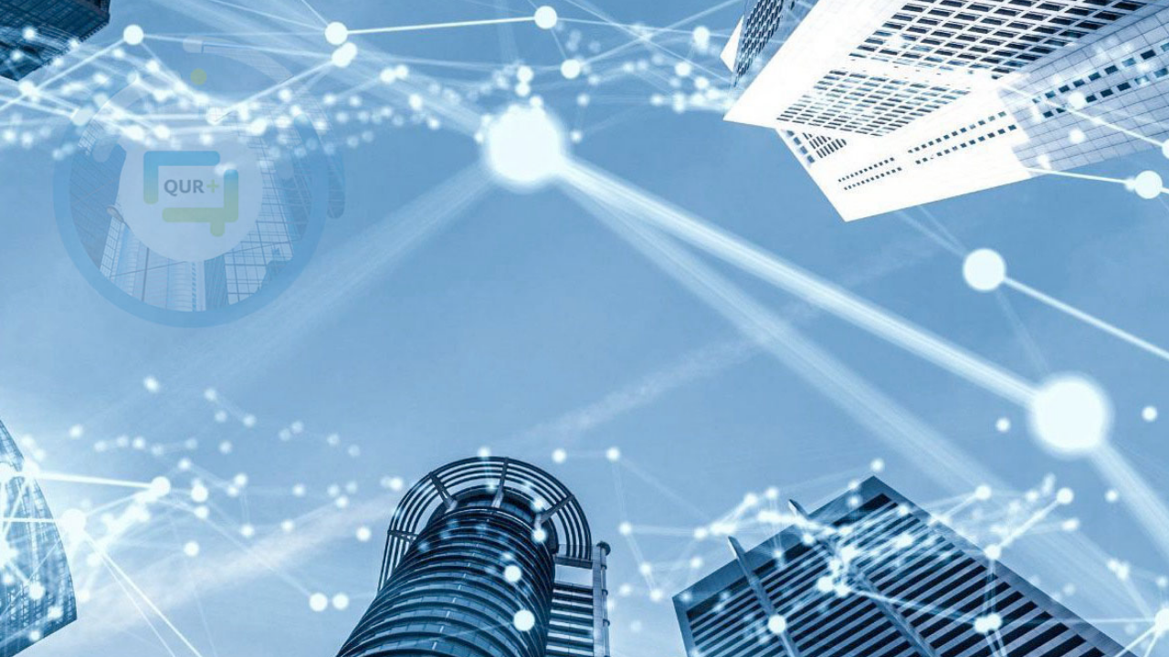

--- FILE ---
content_type: text/html; charset=UTF-8
request_url: https://app.qurplus.nl/
body_size: 145
content:

        
<!DOCTYPE html>
<!--
     QQQQQQQQQ                  Dit is een product van QurPlus B.V.
   QQ:::::::::QQ
 QQ:::::::::::::QQ
Q:::::::QQQ:::::::Q                                            +++++++
Q::::::O   Q::::::Quuuuuu    uuuuuu rrrrr   rrrrrrrrr          +:::::+
Q:::::O     Q:::::Qu::::u    u::::u r::::rrr:::::::::r         +:::::+
Q:::::O     Q:::::Qu::::u    u::::u r:::::::::::::::::r  +++++++:::::+++++++
Q:::::O     Q:::::Qu::::u    u::::u rr::::::rrrrr::::::r +:::::::::::::::::+
Q:::::O     Q:::::Qu::::u    u::::u  r:::::r     r:::::r +:::::::::::::::::+
Q:::::O     Q:::::Qu::::u    u::::u  r:::::r     rrrrrrr +++++++:::::+++++++
Q:::::O  QQQQ:::::Qu::::u    u::::u  r:::::r                   +:::::+
Q::::::O Q::::::::Qu:::::uuuu:::::u  r:::::r                   +:::::+
Q:::::::QQ::::::::Qu:::::::::::::::uur:::::r                   +++++++
 QQ::::::::::::::Q  u:::::::::::::::ur:::::r
   QQ:::::::::::Q    uu::::::::uu:::ur:::::r      Vragen over deze broncode?
     QQQQQQQQ::::QQ    uuuuuuuu  uuuurrrrrrr
             Q:::::Q                              Stephan Vierkant
              QQQQQQ                              s.vierkant@qurplus.nl
                                                  06 - 106 304 33
-->
<html lang="nl"  id="public_page">

<head>
    <meta charset="UTF-8" />
    <link rel="stylesheet" href="/build/front.685b5b43.css" nonce="XJkEFjybLIp+vEAO/b/z+g==">    <meta name="viewport" content="width=device-width, initial-scale=1.0">

    <title> | QurPlus</title>

    <link rel="apple-touch-icon" sizes="57x57" href="/apple-icon-57x57.png">
    <link rel="apple-touch-icon" sizes="60x60" href="/apple-icon-60x60.png">
    <link rel="apple-touch-icon" sizes="72x72" href="/apple-icon-72x72.png">
    <link rel="apple-touch-icon" sizes="76x76" href="/apple-icon-76x76.png">
    <link rel="apple-touch-icon" sizes="114x114" href="/apple-icon-114x114.png">
    <link rel="apple-touch-icon" sizes="120x120" href="/apple-icon-120x120.png">
    <link rel="apple-touch-icon" sizes="144x144" href="/apple-icon-144x144.png">
    <link rel="apple-touch-icon" sizes="152x152" href="/apple-icon-152x152.png">
    <link rel="apple-touch-icon" sizes="180x180" href="/apple-icon-180x180.png">
    <link rel="icon" type="image/png" sizes="96x96" href="/favicon-96x96.png">
    <link rel="icon" type="image/png" sizes="192x192" href="/android-icon-192x192.png">
    <meta name="msapplication-TileColor" content="#bbd145">
    <meta name="msapplication-TileImage" content="/ms-icon-144x144.png">
    <meta name="theme-color" content="#bbd145">
    <link rel="manifest" href="/manifest.json">

        </head>

    
<body id="homepage" data-offset-top="30" >
    <div class="layout has-sidebar fixed-sidebar fixed-header">

        
        <div class="layout">
        
<div class="md:container md:mx-auto mt-20">
            
    <front-pagina vue-component />

</div><!-- end container -->


            <script src="/build/runtime.651d159a.js" nonce="XJkEFjybLIp+vEAO/b/z+g=="></script><script src="/build/4692.510c3d4b.js" nonce="XJkEFjybLIp+vEAO/b/z+g=="></script><script src="/build/2893.1156e875.js" nonce="XJkEFjybLIp+vEAO/b/z+g=="></script><script src="/build/6313.aaf9cdfd.js" nonce="XJkEFjybLIp+vEAO/b/z+g=="></script><script src="/build/front.4f6401d9.js" nonce="XJkEFjybLIp+vEAO/b/z+g=="></script>
        </div><!-- end layout -->
    </div><!-- end layout -->
</body>

</html>


--- FILE ---
content_type: text/css; charset=utf-8
request_url: https://app.qurplus.nl/build/front.685b5b43.css
body_size: 24903
content:
@font-face{font-display:swap;font-family:prokyonst;font-style:normal;font-weight:700;src:url(/build/fonts/dtlprokyonst_bold-webfont.25307c75.woff2) format("woff2")}@font-face{font-display:swap;font-family:prokyonst;font-style:normal;font-weight:400;src:url(/build/fonts/dtlprokyonst-webfont.e5e6b7f5.woff2) format("woff2")}@font-face{font-display:swap;font-family:prokyonst;font-style:normal;font-weight:lighter;src:url(/build/fonts/dtlprokyonstlight-webfont.bf4c6af7.woff2) format("woff2")}.fa.fa-4x:is(.dark *){--tw-text-opacity:1;color:rgb(249 250 251/var(--tw-text-opacity,1))}.fa.fa-delta:before{content:"Δ";font-weight:700}.fa.fa-powerbi,.fa.fa-powerbi-sub{height:2rem;margin-top:0;width:2rem;--tw-bg-opacity:1;background-color:rgb(203 203 203/var(--tw-bg-opacity,1));background-repeat:no-repeat;mask-image:url(/build/images/powerbi.37d47348.svg);mask-position:center;mask-repeat:no-repeat;mask-size:cover}.fa.fa-powerbi-sub:before,.fa.fa-powerbi:before{--tw-content:none;content:var(--tw-content)}.fa.fa-powerbi-sub{height:1.5rem;margin-left:-.5rem;margin-top:.375rem;padding-left:1rem;width:1.5rem}*,::backdrop,:after,:before{--tw-border-spacing-x:0;--tw-border-spacing-y:0;--tw-translate-x:0;--tw-translate-y:0;--tw-rotate:0;--tw-skew-x:0;--tw-skew-y:0;--tw-scale-x:1;--tw-scale-y:1;--tw-pan-x: ;--tw-pan-y: ;--tw-pinch-zoom: ;--tw-scroll-snap-strictness:proximity;--tw-gradient-from-position: ;--tw-gradient-via-position: ;--tw-gradient-to-position: ;--tw-ordinal: ;--tw-slashed-zero: ;--tw-numeric-figure: ;--tw-numeric-spacing: ;--tw-numeric-fraction: ;--tw-ring-inset: ;--tw-ring-offset-width:0px;--tw-ring-offset-color:#fff;--tw-ring-color:#31708f80;--tw-ring-offset-shadow:0 0 #0000;--tw-ring-shadow:0 0 #0000;--tw-shadow:0 0 #0000;--tw-shadow-colored:0 0 #0000;--tw-blur: ;--tw-brightness: ;--tw-contrast: ;--tw-grayscale: ;--tw-hue-rotate: ;--tw-invert: ;--tw-saturate: ;--tw-sepia: ;--tw-drop-shadow: ;--tw-backdrop-blur: ;--tw-backdrop-brightness: ;--tw-backdrop-contrast: ;--tw-backdrop-grayscale: ;--tw-backdrop-hue-rotate: ;--tw-backdrop-invert: ;--tw-backdrop-opacity: ;--tw-backdrop-saturate: ;--tw-backdrop-sepia: ;--tw-contain-size: ;--tw-contain-layout: ;--tw-contain-paint: ;--tw-contain-style: }/*
! tailwindcss v3.4.19 | MIT License | https://tailwindcss.com
*/*,:after,:before{border:0 solid #e5e7eb;box-sizing:border-box}:after,:before{--tw-content:""}:host,html{line-height:1.5;-webkit-text-size-adjust:100%;font-family:ui-sans-serif,system-ui,sans-serif,Apple Color Emoji,Segoe UI Emoji,Segoe UI Symbol,Noto Color Emoji;font-feature-settings:normal;font-variation-settings:normal;tab-size:4;-webkit-tap-highlight-color:transparent}body{line-height:inherit}hr{border-top-width:1px;color:inherit;height:0}abbr:where([title]){-webkit-text-decoration:underline dotted;text-decoration:underline dotted}h1,h2,h3,h4,h5,h6{font-size:inherit;font-weight:inherit}a{color:inherit;text-decoration:inherit}b,strong{font-weight:bolder}code,kbd,pre,samp{font-family:ui-monospace,SFMono-Regular,Menlo,Monaco,Consolas,Liberation Mono,Courier New,monospace;font-feature-settings:normal;font-size:1em;font-variation-settings:normal}small{font-size:80%}sub,sup{font-size:75%;line-height:0;position:relative;vertical-align:initial}sub{bottom:-.25em}sup{top:-.5em}table{border-collapse:collapse;border-color:inherit;text-indent:0}button,input,optgroup,select,textarea{color:inherit;font-family:inherit;font-feature-settings:inherit;font-size:100%;font-variation-settings:inherit;font-weight:inherit;letter-spacing:inherit;line-height:inherit;margin:0;padding:0}button,select{text-transform:none}button,input:where([type=button]),input:where([type=reset]),input:where([type=submit]){-webkit-appearance:button;background-color:initial;background-image:none}:-moz-focusring{outline:auto}:-moz-ui-invalid{box-shadow:none}progress{vertical-align:initial}::-webkit-inner-spin-button,::-webkit-outer-spin-button{height:auto}[type=search]{-webkit-appearance:textfield;outline-offset:-2px}::-webkit-search-decoration{-webkit-appearance:none}::-webkit-file-upload-button{-webkit-appearance:button;font:inherit}summary{display:list-item}fieldset{margin:0}fieldset,legend{padding:0}menu,ol,ul{list-style:none;margin:0;padding:0}dialog{padding:0}textarea{resize:vertical}input::placeholder,textarea::placeholder{color:#9ca3af}[role=button],button{cursor:pointer}:disabled{cursor:default}audio,canvas,embed,iframe,img,object,svg,video{display:block;vertical-align:middle}img,video{height:auto;max-width:100%}[hidden]:where(:not([hidden=until-found])){display:none}[multiple],[type=date],[type=datetime-local],[type=email],[type=month],[type=number],[type=password],[type=search],[type=tel],[type=text],[type=time],[type=url],[type=week],input:where(:not([type])),select,textarea{appearance:none;background-color:#fff;border-color:#6b7280;border-radius:0;border-width:1px;font-size:1rem;line-height:1.5rem;padding:.5rem .75rem;--tw-shadow:0 0 #0000}[multiple]:focus,[type=date]:focus,[type=datetime-local]:focus,[type=email]:focus,[type=month]:focus,[type=number]:focus,[type=password]:focus,[type=search]:focus,[type=tel]:focus,[type=text]:focus,[type=time]:focus,[type=url]:focus,[type=week]:focus,input:where(:not([type])):focus,select:focus,textarea:focus{outline:2px solid #0000;outline-offset:2px;--tw-ring-inset:var(--tw-empty,/*!*/ /*!*/);--tw-ring-offset-width:0px;--tw-ring-offset-color:#fff;--tw-ring-color:#2563eb;--tw-ring-offset-shadow:var(--tw-ring-inset) 0 0 0 var(--tw-ring-offset-width) var(--tw-ring-offset-color);--tw-ring-shadow:var(--tw-ring-inset) 0 0 0 calc(1px + var(--tw-ring-offset-width)) var(--tw-ring-color);border-color:#2563eb;box-shadow:var(--tw-ring-offset-shadow),var(--tw-ring-shadow),var(--tw-shadow)}input::placeholder,textarea::placeholder{color:#6b7280}::-webkit-date-and-time-value{min-height:1.5em;text-align:inherit}::-webkit-datetime-edit{display:inline-flex}::-webkit-datetime-edit,::-webkit-datetime-edit-day-field,::-webkit-datetime-edit-hour-field,::-webkit-datetime-edit-meridiem-field,::-webkit-datetime-edit-millisecond-field,::-webkit-datetime-edit-minute-field,::-webkit-datetime-edit-month-field,::-webkit-datetime-edit-second-field,::-webkit-datetime-edit-year-field{padding-bottom:0;padding-top:0}select{background-image:url("data:image/svg+xml;charset=utf-8,%3Csvg xmlns='http://www.w3.org/2000/svg' fill='none' viewBox='0 0 20 20'%3E%3Cpath stroke='%236b7280' stroke-linecap='round' stroke-linejoin='round' stroke-width='1.5' d='m6 8 4 4 4-4'/%3E%3C/svg%3E");background-position:right .5rem center;background-repeat:no-repeat;background-size:1.5em 1.5em;padding-right:2.5rem;print-color-adjust:exact}[multiple],[size]:where(select:not([size="1"])){background-image:none;background-position:0 0;background-repeat:unset;background-size:initial;padding-right:.75rem;print-color-adjust:unset}[type=checkbox],[type=radio]{border-color:#6b7280;color:#2563eb}[type=checkbox]:focus,[type=radio]:focus{--tw-ring-color:#2563eb}[type=checkbox]:checked,[type=radio]:checked{background-color:currentColor;background-position:50%;background-repeat:no-repeat;background-size:100% 100%;border-color:#0000}[type=checkbox]:checked{background-image:url("data:image/svg+xml;charset=utf-8,%3Csvg xmlns='http://www.w3.org/2000/svg' fill='%23fff' viewBox='0 0 16 16'%3E%3Cpath d='M12.207 4.793a1 1 0 0 1 0 1.414l-5 5a1 1 0 0 1-1.414 0l-2-2a1 1 0 0 1 1.414-1.414L6.5 9.086l4.293-4.293a1 1 0 0 1 1.414 0'/%3E%3C/svg%3E")}@media (forced-colors:active){[type=checkbox]:checked,[type=radio]:checked{appearance:auto}}[type=checkbox]:checked:focus,[type=checkbox]:checked:hover,[type=checkbox]:indeterminate,[type=radio]:checked:focus,[type=radio]:checked:hover{background-color:currentColor;border-color:#0000}[type=checkbox]:indeterminate{background-image:url("data:image/svg+xml;charset=utf-8,%3Csvg xmlns='http://www.w3.org/2000/svg' fill='none' viewBox='0 0 16 16'%3E%3Cpath stroke='%23fff' stroke-linecap='round' stroke-linejoin='round' stroke-width='2' d='M4 8h8'/%3E%3C/svg%3E");background-size:100% 100%}@media (forced-colors:active){[type=checkbox]:indeterminate{appearance:auto}}[type=checkbox]:indeterminate:focus,[type=checkbox]:indeterminate:hover{background-color:currentColor;border-color:#0000}[type=file]:focus{outline:1px solid ButtonText;outline:1px auto -webkit-focus-ring-color}*{scrollbar-color:auto;scrollbar-width:auto}.tooltip-arrow,.tooltip-arrow:before{background:inherit;height:8px;position:absolute;width:8px}.tooltip-arrow{visibility:hidden}.tooltip-arrow:before{content:"";transform:rotate(45deg);visibility:visible}[data-tooltip-style^=light]+.tooltip>.tooltip-arrow:before{border-color:var(--color-gray-200);border-style:solid}[data-tooltip-style^=light]+.tooltip[data-popper-placement^=top]>.tooltip-arrow:before{border-bottom-width:1px;border-right-width:1px}[data-tooltip-style^=light]+.tooltip[data-popper-placement^=right]>.tooltip-arrow:before{border-bottom-width:1px;border-left-width:1px}[data-tooltip-style^=light]+.tooltip[data-popper-placement^=bottom]>.tooltip-arrow:before{border-left-width:1px;border-top-width:1px}[data-tooltip-style^=light]+.tooltip[data-popper-placement^=left]>.tooltip-arrow:before{border-right-width:1px;border-top-width:1px}.tooltip[data-popper-placement^=top]>.tooltip-arrow{bottom:-4px}.tooltip[data-popper-placement^=bottom]>.tooltip-arrow{top:-4px}.tooltip[data-popper-placement^=left]>.tooltip-arrow{right:-4px}.tooltip[data-popper-placement^=right]>.tooltip-arrow{left:-4px}.tooltip.invisible>.tooltip-arrow:before{visibility:hidden}[data-popper-arrow],[data-popper-arrow]:before{background:inherit;height:8px;position:absolute;width:8px}[data-popper-arrow]{visibility:hidden}[data-popper-arrow]:after,[data-popper-arrow]:before{content:"";transform:rotate(45deg);visibility:visible}[data-popper-arrow]:after{background:inherit;height:9px;position:absolute;width:9px}[role=tooltip]>[data-popper-arrow]:before{border-color:var(--color-gray-200);border-style:solid}.dark [role=tooltip]>[data-popper-arrow]:before{border-color:var(--color-gray-600);border-style:solid}[role=tooltip]>[data-popper-arrow]:after{border-color:var(--color-gray-200);border-style:solid}.dark [role=tooltip]>[data-popper-arrow]:after{border-color:var(--color-gray-600);border-style:solid}[data-popover][role=tooltip][data-popper-placement^=top]>[data-popper-arrow]:after,[data-popover][role=tooltip][data-popper-placement^=top]>[data-popper-arrow]:before{border-bottom-width:1px;border-right-width:1px}[data-popover][role=tooltip][data-popper-placement^=right]>[data-popper-arrow]:after,[data-popover][role=tooltip][data-popper-placement^=right]>[data-popper-arrow]:before{border-bottom-width:1px;border-left-width:1px}[data-popover][role=tooltip][data-popper-placement^=bottom]>[data-popper-arrow]:after,[data-popover][role=tooltip][data-popper-placement^=bottom]>[data-popper-arrow]:before{border-left-width:1px;border-top-width:1px}[data-popover][role=tooltip][data-popper-placement^=left]>[data-popper-arrow]:after,[data-popover][role=tooltip][data-popper-placement^=left]>[data-popper-arrow]:before{border-right-width:1px;border-top-width:1px}[data-popover][role=tooltip][data-popper-placement^=top]>[data-popper-arrow]{bottom:-5px}[data-popover][role=tooltip][data-popper-placement^=bottom]>[data-popper-arrow]{top:-5px}[data-popover][role=tooltip][data-popper-placement^=left]>[data-popper-arrow]{right:-5px}[data-popover][role=tooltip][data-popper-placement^=right]>[data-popper-arrow]{left:-5px}[role=tooltip].invisible>[data-popper-arrow]:after,[role=tooltip].invisible>[data-popper-arrow]:before{visibility:hidden}[multiple],[type=date],[type=datetime-local],[type=email],[type=month],[type=number],[type=password],[type=search],[type=tel],[type=text],[type=time],[type=url],[type=week],select,textarea{appearance:none;background-color:#fff;border-color:var(--color-gray-500);border-radius:0;border-width:1px;font-size:1rem;line-height:1.5rem;padding:.5rem .75rem;--tw-shadow:0 0 #0000}[multiple]:focus,[type=date]:focus,[type=datetime-local]:focus,[type=email]:focus,[type=month]:focus,[type=number]:focus,[type=password]:focus,[type=search]:focus,[type=tel]:focus,[type=text]:focus,[type=time]:focus,[type=url]:focus,[type=week]:focus,select:focus,textarea:focus{outline:2px solid #0000;outline-offset:2px;--tw-ring-inset:var(--tw-empty,/*!*/ /*!*/);--tw-ring-offset-width:0px;--tw-ring-offset-color:#fff;--tw-ring-color:var(--color-blue-600);--tw-ring-offset-shadow:var(--tw-ring-inset) 0 0 0 var(--tw-ring-offset-width) var(--tw-ring-offset-color);--tw-ring-shadow:var(--tw-ring-inset) 0 0 0 calc(1px + var(--tw-ring-offset-width)) var(--tw-ring-color);border-color:var(--color-blue-600);box-shadow:var(--tw-ring-offset-shadow),var(--tw-ring-shadow),var(--tw-shadow)}input::placeholder,textarea::placeholder{color:var(--color-gray-500);opacity:1}::-webkit-datetime-edit-fields-wrapper{padding:0}input[type=time]::-webkit-calendar-picker-indicator{background:none}select:not([size]){background-image:url("data:image/svg+xml;charset=utf-8,%3Csvg xmlns='http://www.w3.org/2000/svg' fill='none' aria-hidden='true' viewBox='0 0 10 6'%3E%3Cpath stroke='%236b7280' stroke-linecap='round' stroke-linejoin='round' stroke-width='2' d='m1 1 4 4 4-4'/%3E%3C/svg%3E");background-position:right .75rem center;background-repeat:no-repeat;background-size:.75em .75em;padding-right:2.5rem;print-color-adjust:exact}:is([dir=rtl]) select:not([size]){background-position:left .75rem center;padding-left:0;padding-right:.75rem}[multiple]{background-image:none;background-position:0 0;background-repeat:unset;background-size:initial;padding-right:.75rem;print-color-adjust:unset}[type=checkbox],[type=radio]{appearance:none;background-color:#fff;background-origin:border-box;border-color:--color-gray-500;border-width:1px;color:var(--color-blue-600);display:inline-block;flex-shrink:0;height:1rem;padding:0;print-color-adjust:exact;-webkit-user-select:none;user-select:none;vertical-align:middle;width:1rem;--tw-shadow:0 0 #0000}[type=checkbox]{border-radius:0}[type=radio]{border-radius:100%}[type=checkbox]:focus,[type=radio]:focus{outline:2px solid #0000;outline-offset:2px;--tw-ring-inset:var(--tw-empty,/*!*/ /*!*/);--tw-ring-offset-width:2px;--tw-ring-offset-color:#fff;--tw-ring-color:var(--color-blue-600);--tw-ring-offset-shadow:var(--tw-ring-inset) 0 0 0 var(--tw-ring-offset-width) var(--tw-ring-offset-color);--tw-ring-shadow:var(--tw-ring-inset) 0 0 0 calc(2px + var(--tw-ring-offset-width)) var(--tw-ring-color);box-shadow:var(--tw-ring-offset-shadow),var(--tw-ring-shadow),var(--tw-shadow)}.dark [type=checkbox]:checked,.dark [type=radio]:checked,[type=checkbox]:checked,[type=radio]:checked{background-color:currentColor!important;background-position:50%;background-repeat:no-repeat;background-size:.55em .55em;border-color:#0000!important}[type=checkbox]:checked{background-image:url("data:image/svg+xml;charset=utf-8,%3Csvg xmlns='http://www.w3.org/2000/svg' fill='none' aria-hidden='true' viewBox='0 0 16 12'%3E%3Cpath stroke='%23fff' stroke-linecap='round' stroke-linejoin='round' stroke-width='3' d='M1 5.917 5.724 10.5 15 1.5'/%3E%3C/svg%3E");background-repeat:no-repeat;background-size:.55em .55em;print-color-adjust:exact}.dark [type=radio]:checked,[type=radio]:checked{background-image:url("data:image/svg+xml;charset=utf-8,%3Csvg xmlns='http://www.w3.org/2000/svg' fill='%23fff' viewBox='0 0 16 16'%3E%3Ccircle cx='8' cy='8' r='3'/%3E%3C/svg%3E");background-size:1em 1em}[type=checkbox]:indeterminate{background-image:url("data:image/svg+xml;charset=utf-8,%3Csvg xmlns='http://www.w3.org/2000/svg' fill='none' aria-hidden='true' viewBox='0 0 16 12'%3E%3Cpath stroke='%23fff' stroke-linecap='round' stroke-linejoin='round' stroke-width='3' d='M.5 6h14'/%3E%3C/svg%3E");background-position:50%;background-repeat:no-repeat;background-size:.55em .55em;print-color-adjust:exact}[type=checkbox]:indeterminate,[type=checkbox]:indeterminate:focus,[type=checkbox]:indeterminate:hover{background-color:currentColor!important;border-color:#0000!important}[type=file]{background:unset;border-color:inherit;border-radius:0;border-width:0;font-size:unset;line-height:inherit;padding:0}[type=file]:focus{outline:1px auto inherit}input[type=file]::file-selector-button{background:var(--color-gray-800);border:0;color:#fff;cursor:pointer;font-size:0;font-weight:500;margin-inline-end:1rem;margin-inline-start:-1rem;padding:.625rem 1rem .625rem 2rem}input[type=file]::file-selector-button:hover{background:var(--color-gray-700)}:is([dir=rtl]) input[type=file]::file-selector-button{padding-left:1rem;padding-right:2rem}.dark input[type=file]::file-selector-button{background:var(--color-gray-600);color:#fff}.dark input[type=file]::file-selector-button:hover{background:var(--color-gray-500)}input[type=range]::-webkit-slider-thumb{appearance:none;-moz-appearance:none;-webkit-appearance:none;background:var(--color-blue-600);border:0;border-radius:9999px;cursor:pointer;height:1.25rem;width:1.25rem}input[type=range]:disabled::-webkit-slider-thumb{background:var(--color-gray-400)}.dark input[type=range]:disabled::-webkit-slider-thumb{background:var(--color-gray-500)}input[type=range]:focus::-webkit-slider-thumb{outline:2px solid #0000;outline-offset:2px;--tw-ring-offset-shadow:var(--tw-ring-inset) 0 0 0 var(--tw-ring-offset-width) var(--tw-ring-offset-color);--tw-ring-shadow:var(--tw-ring-inset) 0 0 0 calc(4px + var(--tw-ring-offset-width)) var(--tw-ring-color);box-shadow:var(--tw-ring-offset-shadow),var(--tw-ring-shadow),var(--tw-shadow,0 0 #0000);--tw-ring-opacity:1px;--tw-ring-color:rgb(164 202 254/var(--tw-ring-opacity))}input[type=range]::-moz-range-thumb{appearance:none;-moz-appearance:none;-webkit-appearance:none;background:var(--color-blue-600);border:0;border-radius:9999px;cursor:pointer;height:1.25rem;width:1.25rem}input[type=range]:disabled::-moz-range-thumb{background:var(--color-gray-400)}.dark input[type=range]:disabled::-moz-range-thumb{background:var(--color-gray-500)}input[type=range]::-moz-range-progress{background:var(--color-blue-500)}input[type=range]::-ms-fill-lower{background:var(--color-blue-500)}.toggle-bg:after{background:#fff;border-color:var(--color-gray-300);border-radius:9999px;border-width:1px;box-shadow:var(--tw-ring-inset) 0 0 0 calc(var(--tw-ring-offset-width)) var(--tw-ring-color);content:"";height:1.25rem;left:.125rem;position:absolute;top:.125rem;transition-duration:.15s;transition-property:background-color,border-color,color,fill,stroke,opacity,box-shadow,transform,filter,backdrop-filter;width:1.25rem}input:checked+.toggle-bg:after{border-color:#fff;transform:translateX(100%)}input:checked+.toggle-bg{background:var(--color-blue-600);border-color:var(--color-blue-600)}.container{width:100%}@media (min-width:512px){.container{max-width:512px}}@media (min-width:640px){.container{max-width:640px}}@media (min-width:769px){.container{max-width:769px}}@media (min-width:1024px){.container{max-width:1024px}}@media (min-width:1280px){.container{max-width:1280px}}@media (min-width:1536px){.container{max-width:1536px}}.form-input,.form-multiselect,.form-select,.form-textarea{appearance:none;background-color:#fff;border-color:#6b7280;border-radius:0;border-width:1px;font-size:1rem;line-height:1.5rem;padding:.5rem .75rem;--tw-shadow:0 0 #0000}.form-input:focus,.form-multiselect:focus,.form-select:focus,.form-textarea:focus{outline:2px solid #0000;outline-offset:2px;--tw-ring-inset:var(--tw-empty,/*!*/ /*!*/);--tw-ring-offset-width:0px;--tw-ring-offset-color:#fff;--tw-ring-color:#2563eb;--tw-ring-offset-shadow:var(--tw-ring-inset) 0 0 0 var(--tw-ring-offset-width) var(--tw-ring-offset-color);--tw-ring-shadow:var(--tw-ring-inset) 0 0 0 calc(1px + var(--tw-ring-offset-width)) var(--tw-ring-color);border-color:#2563eb;box-shadow:var(--tw-ring-offset-shadow),var(--tw-ring-shadow),var(--tw-shadow)}.form-input::placeholder,.form-textarea::placeholder{color:#6b7280;opacity:1}.form-input::-webkit-datetime-edit-fields-wrapper{padding:0}.form-input::-webkit-date-and-time-value{min-height:1.5em;text-align:inherit}.form-input::-webkit-datetime-edit{display:inline-flex}.form-input::-webkit-datetime-edit,.form-input::-webkit-datetime-edit-day-field,.form-input::-webkit-datetime-edit-hour-field,.form-input::-webkit-datetime-edit-meridiem-field,.form-input::-webkit-datetime-edit-millisecond-field,.form-input::-webkit-datetime-edit-minute-field,.form-input::-webkit-datetime-edit-month-field,.form-input::-webkit-datetime-edit-second-field,.form-input::-webkit-datetime-edit-year-field{padding-bottom:0;padding-top:0}.form-select{background-image:url("data:image/svg+xml;charset=utf-8,%3Csvg xmlns='http://www.w3.org/2000/svg' fill='none' viewBox='0 0 20 20'%3E%3Cpath stroke='%236b7280' stroke-linecap='round' stroke-linejoin='round' stroke-width='1.5' d='m6 8 4 4 4-4'/%3E%3C/svg%3E");background-position:right .5rem center;background-repeat:no-repeat;background-size:1.5em 1.5em;padding-right:2.5rem;print-color-adjust:exact}.form-select:where([size]:not([size="1"])){background-image:none;background-position:0 0;background-repeat:unset;background-size:initial;padding-right:.75rem;print-color-adjust:unset}.form-checkbox,.form-radio{appearance:none;background-color:#fff;background-origin:border-box;border-color:#6b7280;border-width:1px;color:#2563eb;display:inline-block;flex-shrink:0;height:1rem;padding:0;print-color-adjust:exact;-webkit-user-select:none;user-select:none;vertical-align:middle;width:1rem;--tw-shadow:0 0 #0000}.form-checkbox{border-radius:0}.form-checkbox:focus,.form-radio:focus{outline:2px solid #0000;outline-offset:2px;--tw-ring-inset:var(--tw-empty,/*!*/ /*!*/);--tw-ring-offset-width:2px;--tw-ring-offset-color:#fff;--tw-ring-color:#2563eb;--tw-ring-offset-shadow:var(--tw-ring-inset) 0 0 0 var(--tw-ring-offset-width) var(--tw-ring-offset-color);--tw-ring-shadow:var(--tw-ring-inset) 0 0 0 calc(2px + var(--tw-ring-offset-width)) var(--tw-ring-color);box-shadow:var(--tw-ring-offset-shadow),var(--tw-ring-shadow),var(--tw-shadow)}.form-checkbox:checked,.form-radio:checked{background-color:currentColor;background-position:50%;background-repeat:no-repeat;background-size:100% 100%;border-color:#0000}.form-checkbox:checked{background-image:url("data:image/svg+xml;charset=utf-8,%3Csvg xmlns='http://www.w3.org/2000/svg' fill='%23fff' viewBox='0 0 16 16'%3E%3Cpath d='M12.207 4.793a1 1 0 0 1 0 1.414l-5 5a1 1 0 0 1-1.414 0l-2-2a1 1 0 0 1 1.414-1.414L6.5 9.086l4.293-4.293a1 1 0 0 1 1.414 0'/%3E%3C/svg%3E")}@media (forced-colors:active){.form-checkbox:checked{appearance:auto}}.form-checkbox:checked:focus,.form-checkbox:checked:hover,.form-checkbox:indeterminate,.form-radio:checked:focus,.form-radio:checked:hover{background-color:currentColor;border-color:#0000}.form-checkbox:indeterminate{background-image:url("data:image/svg+xml;charset=utf-8,%3Csvg xmlns='http://www.w3.org/2000/svg' fill='none' viewBox='0 0 16 16'%3E%3Cpath stroke='%23fff' stroke-linecap='round' stroke-linejoin='round' stroke-width='2' d='M4 8h8'/%3E%3C/svg%3E");background-position:50%;background-repeat:no-repeat;background-size:100% 100%}@media (forced-colors:active){.form-checkbox:indeterminate{appearance:auto}}.form-checkbox:indeterminate:focus,.form-checkbox:indeterminate:hover{background-color:currentColor;border-color:#0000}.prose{color:var(--tw-prose-body);max-width:65ch}.prose :where(p):not(:where([class~=not-prose],[class~=not-prose] *)){margin:0 0 7.5px}.prose :where([class~=lead]):not(:where([class~=not-prose],[class~=not-prose] *)){color:var(--tw-prose-lead);font-size:1.25em;line-height:1.6;margin-bottom:1.2em;margin-top:1.2em}.prose :where(a):not(:where([class~=not-prose],[class~=not-prose] *)){color:var(--tw-prose-links);font-weight:500;text-decoration:underline}.prose :where(strong):not(:where([class~=not-prose],[class~=not-prose] *)){color:var(--tw-prose-bold);font-weight:600}.prose :where(a strong):not(:where([class~=not-prose],[class~=not-prose] *)){color:inherit}.prose :where(blockquote strong):not(:where([class~=not-prose],[class~=not-prose] *)){color:inherit}.prose :where(thead th strong):not(:where([class~=not-prose],[class~=not-prose] *)){color:inherit}.prose :where(ol):not(:where([class~=not-prose],[class~=not-prose] *)){list-style-type:decimal;margin-bottom:1.25em;margin-top:1.25em;padding-inline-start:1.625em}.prose :where(ol[type=A]):not(:where([class~=not-prose],[class~=not-prose] *)){list-style-type:upper-alpha}.prose :where(ol[type=a]):not(:where([class~=not-prose],[class~=not-prose] *)){list-style-type:lower-alpha}.prose :where(ol[type=A s]):not(:where([class~=not-prose],[class~=not-prose] *)){list-style-type:upper-alpha}.prose :where(ol[type=a s]):not(:where([class~=not-prose],[class~=not-prose] *)){list-style-type:lower-alpha}.prose :where(ol[type=I]):not(:where([class~=not-prose],[class~=not-prose] *)){list-style-type:upper-roman}.prose :where(ol[type=i]):not(:where([class~=not-prose],[class~=not-prose] *)){list-style-type:lower-roman}.prose :where(ol[type=I s]):not(:where([class~=not-prose],[class~=not-prose] *)){list-style-type:upper-roman}.prose :where(ol[type=i s]):not(:where([class~=not-prose],[class~=not-prose] *)){list-style-type:lower-roman}.prose :where(ol[type="1"]):not(:where([class~=not-prose],[class~=not-prose] *)){list-style-type:decimal}.prose :where(ul):not(:where([class~=not-prose],[class~=not-prose] *)){list-style-type:disc;margin-bottom:10px;margin-top:0;padding-inline-start:1.625em}.prose :where(ol>li):not(:where([class~=not-prose],[class~=not-prose] *))::marker{color:var(--tw-prose-counters);font-weight:400}.prose :where(ul>li):not(:where([class~=not-prose],[class~=not-prose] *))::marker{color:var(--tw-prose-bullets)}.prose :where(dt):not(:where([class~=not-prose],[class~=not-prose] *)){color:var(--tw-prose-headings);font-weight:600;margin-top:1.25em}.prose :where(hr):not(:where([class~=not-prose],[class~=not-prose] *)){border-color:var(--tw-prose-hr);border-top-width:1px;margin-bottom:3em;margin-top:3em}.prose :where(blockquote):not(:where([class~=not-prose],[class~=not-prose] *)){border-inline-start-color:var(--tw-prose-quote-borders);border-inline-start-width:.25rem;color:var(--tw-prose-quotes);font-style:italic;font-weight:500;margin-bottom:1.6em;margin-top:1.6em;padding-inline-start:1em;quotes:"\201C""\201D""\2018""\2019"}.prose :where(blockquote p:first-of-type):not(:where([class~=not-prose],[class~=not-prose] *)):before{content:open-quote}.prose :where(blockquote p:last-of-type):not(:where([class~=not-prose],[class~=not-prose] *)):after{content:close-quote}.prose :where(h1):not(:where([class~=not-prose],[class~=not-prose] *)){color:var(--tw-prose-headings);font-size:2.25em;font-weight:800;line-height:1.1111111;margin-bottom:.8888889em;margin-top:0}.prose :where(h1 strong):not(:where([class~=not-prose],[class~=not-prose] *)){color:inherit;font-weight:900}.prose :where(h2):not(:where([class~=not-prose],[class~=not-prose] *)){color:var(--tw-prose-headings);font-size:1.5em;font-weight:700;line-height:1.3333333;margin-bottom:1em;margin-top:2em}.prose :where(h2 strong):not(:where([class~=not-prose],[class~=not-prose] *)){color:inherit;font-weight:800}.prose :where(h3):not(:where([class~=not-prose],[class~=not-prose] *)){color:var(--tw-prose-headings);font-size:1.25em;font-weight:600;line-height:1.6;margin-bottom:.6em;margin-top:1.6em}.prose :where(h3 strong):not(:where([class~=not-prose],[class~=not-prose] *)){color:inherit;font-weight:700}.prose :where(h4):not(:where([class~=not-prose],[class~=not-prose] *)){color:var(--tw-prose-headings);font-weight:600;line-height:1.5;margin-bottom:.5em;margin-top:1.5em}.prose :where(h4 strong):not(:where([class~=not-prose],[class~=not-prose] *)){color:inherit;font-weight:700}.prose :where(img):not(:where([class~=not-prose],[class~=not-prose] *)){margin-bottom:2em;margin-top:2em}.prose :where(picture):not(:where([class~=not-prose],[class~=not-prose] *)){display:block;margin-bottom:2em;margin-top:2em}.prose :where(video):not(:where([class~=not-prose],[class~=not-prose] *)){margin-bottom:2em;margin-top:2em}.prose :where(kbd):not(:where([class~=not-prose],[class~=not-prose] *)){border-radius:.3125rem;box-shadow:0 0 0 1px var(--tw-prose-kbd-shadows),0 3px 0 var(--tw-prose-kbd-shadows);color:var(--tw-prose-kbd);font-family:inherit;font-size:.875em;font-weight:500;padding-inline-end:.375em;padding-bottom:.1875em;padding-top:.1875em;padding-inline-start:.375em}.prose :where(code):not(:where([class~=not-prose],[class~=not-prose] *)){color:var(--tw-prose-code);font-size:.875em;font-weight:600}.prose :where(code):not(:where([class~=not-prose],[class~=not-prose] *)):before{content:"`"}.prose :where(code):not(:where([class~=not-prose],[class~=not-prose] *)):after{content:"`"}.prose :where(a code):not(:where([class~=not-prose],[class~=not-prose] *)){color:inherit}.prose :where(h1 code):not(:where([class~=not-prose],[class~=not-prose] *)){color:inherit}.prose :where(h2 code):not(:where([class~=not-prose],[class~=not-prose] *)){color:inherit;font-size:.875em}.prose :where(h3 code):not(:where([class~=not-prose],[class~=not-prose] *)){color:inherit;font-size:.9em}.prose :where(h4 code):not(:where([class~=not-prose],[class~=not-prose] *)){color:inherit}.prose :where(blockquote code):not(:where([class~=not-prose],[class~=not-prose] *)){color:inherit}.prose :where(thead th code):not(:where([class~=not-prose],[class~=not-prose] *)){color:inherit}.prose :where(pre):not(:where([class~=not-prose],[class~=not-prose] *)){background-color:var(--tw-prose-pre-bg);border-radius:.375rem;color:var(--tw-prose-pre-code);font-size:.875em;font-weight:400;line-height:1.7142857;margin-bottom:1.7142857em;margin-top:1.7142857em;overflow-x:auto;padding-inline-end:1.1428571em;padding-bottom:.8571429em;padding-top:.8571429em;padding-inline-start:1.1428571em}.prose :where(pre code):not(:where([class~=not-prose],[class~=not-prose] *)){background-color:initial;border-radius:0;border-width:0;color:inherit;font-family:inherit;font-size:inherit;font-weight:inherit;line-height:inherit;padding:0}.prose :where(pre code):not(:where([class~=not-prose],[class~=not-prose] *)):before{content:none}.prose :where(pre code):not(:where([class~=not-prose],[class~=not-prose] *)):after{content:none}.prose :where(table):not(:where([class~=not-prose],[class~=not-prose] *)){font-size:.875em;line-height:1.7142857;margin-bottom:2em;margin-top:2em;table-layout:auto;width:100%}.prose :where(thead):not(:where([class~=not-prose],[class~=not-prose] *)){border-bottom-color:var(--tw-prose-th-borders);border-bottom-width:1px}.prose :where(thead th):not(:where([class~=not-prose],[class~=not-prose] *)){color:var(--tw-prose-headings);font-weight:600;padding-inline-end:.5714286em;padding-bottom:.5714286em;padding-inline-start:.5714286em;vertical-align:bottom}.prose :where(tbody tr):not(:where([class~=not-prose],[class~=not-prose] *)){border-bottom-color:var(--tw-prose-td-borders);border-bottom-width:1px}.prose :where(tbody tr:last-child):not(:where([class~=not-prose],[class~=not-prose] *)){border-bottom-width:0}.prose :where(tbody td):not(:where([class~=not-prose],[class~=not-prose] *)){vertical-align:initial}.prose :where(tfoot):not(:where([class~=not-prose],[class~=not-prose] *)){border-top-color:var(--tw-prose-th-borders);border-top-width:1px}.prose :where(tfoot td):not(:where([class~=not-prose],[class~=not-prose] *)){vertical-align:top}.prose :where(th,td):not(:where([class~=not-prose],[class~=not-prose] *)){text-align:start}.prose :where(figure>*):not(:where([class~=not-prose],[class~=not-prose] *)){margin-bottom:0;margin-top:0}.prose :where(figcaption):not(:where([class~=not-prose],[class~=not-prose] *)){color:var(--tw-prose-captions);font-size:.875em;line-height:1.4285714;margin-top:.8571429em}.prose{--tw-prose-body:#374151;--tw-prose-headings:#111827;--tw-prose-lead:#4b5563;--tw-prose-links:#111827;--tw-prose-bold:#111827;--tw-prose-counters:#6b7280;--tw-prose-bullets:#d1d5db;--tw-prose-hr:#e5e7eb;--tw-prose-quotes:#111827;--tw-prose-quote-borders:#e5e7eb;--tw-prose-captions:#6b7280;--tw-prose-kbd:#111827;--tw-prose-kbd-shadows:#1118271a;--tw-prose-code:#111827;--tw-prose-pre-code:#e5e7eb;--tw-prose-pre-bg:#1f2937;--tw-prose-th-borders:#d1d5db;--tw-prose-td-borders:#e5e7eb;--tw-prose-invert-body:#d1d5db;--tw-prose-invert-headings:#fff;--tw-prose-invert-lead:#9ca3af;--tw-prose-invert-links:#fff;--tw-prose-invert-bold:#fff;--tw-prose-invert-counters:#9ca3af;--tw-prose-invert-bullets:#4b5563;--tw-prose-invert-hr:#374151;--tw-prose-invert-quotes:#f3f4f6;--tw-prose-invert-quote-borders:#374151;--tw-prose-invert-captions:#9ca3af;--tw-prose-invert-kbd:#fff;--tw-prose-invert-kbd-shadows:#ffffff1a;--tw-prose-invert-code:#fff;--tw-prose-invert-pre-code:#d1d5db;--tw-prose-invert-pre-bg:#00000080;--tw-prose-invert-th-borders:#4b5563;--tw-prose-invert-td-borders:#374151;font-size:1rem;line-height:1.75}.prose :where(picture>img):not(:where([class~=not-prose],[class~=not-prose] *)){margin-bottom:0;margin-top:0}.prose :where(li):not(:where([class~=not-prose],[class~=not-prose] *)){margin:.5em 10px -7px 12px}.prose :where(ol>li):not(:where([class~=not-prose],[class~=not-prose] *)){padding-inline-start:.375em}.prose :where(ul>li):not(:where([class~=not-prose],[class~=not-prose] *)){padding-inline-start:.375em}.prose :where(.prose>ul>li p):not(:where([class~=not-prose],[class~=not-prose] *)){margin-bottom:.75em;margin-top:.75em}.prose :where(.prose>ul>li>p:first-child):not(:where([class~=not-prose],[class~=not-prose] *)){margin-top:1.25em}.prose :where(.prose>ul>li>p:last-child):not(:where([class~=not-prose],[class~=not-prose] *)){margin-bottom:1.25em}.prose :where(.prose>ol>li>p:first-child):not(:where([class~=not-prose],[class~=not-prose] *)){margin-top:1.25em}.prose :where(.prose>ol>li>p:last-child):not(:where([class~=not-prose],[class~=not-prose] *)){margin-bottom:1.25em}.prose :where(ul ul,ul ol,ol ul,ol ol):not(:where([class~=not-prose],[class~=not-prose] *)){margin-bottom:.75em;margin-top:.75em}.prose :where(dl):not(:where([class~=not-prose],[class~=not-prose] *)){margin-bottom:1.25em;margin-top:1.25em}.prose :where(dd):not(:where([class~=not-prose],[class~=not-prose] *)){margin-top:.5em;padding-inline-start:1.625em}.prose :where(hr+*):not(:where([class~=not-prose],[class~=not-prose] *)){margin-top:0}.prose :where(h2+*):not(:where([class~=not-prose],[class~=not-prose] *)){margin-top:0}.prose :where(h3+*):not(:where([class~=not-prose],[class~=not-prose] *)){margin-top:0}.prose :where(h4+*):not(:where([class~=not-prose],[class~=not-prose] *)){margin-top:0}.prose :where(thead th:first-child):not(:where([class~=not-prose],[class~=not-prose] *)){padding-inline-start:0}.prose :where(thead th:last-child):not(:where([class~=not-prose],[class~=not-prose] *)){padding-inline-end:0}.prose :where(tbody td,tfoot td):not(:where([class~=not-prose],[class~=not-prose] *)){padding-inline-end:.5714286em;padding-bottom:.5714286em;padding-top:.5714286em;padding-inline-start:.5714286em}.prose :where(tbody td:first-child,tfoot td:first-child):not(:where([class~=not-prose],[class~=not-prose] *)){padding-inline-start:0}.prose :where(tbody td:last-child,tfoot td:last-child):not(:where([class~=not-prose],[class~=not-prose] *)){padding-inline-end:0}.prose :where(figure):not(:where([class~=not-prose],[class~=not-prose] *)){margin-bottom:2em;margin-top:2em}.prose :where(.prose>:first-child):not(:where([class~=not-prose],[class~=not-prose] *)){margin-top:0}.prose :where(.prose>:last-child):not(:where([class~=not-prose],[class~=not-prose] *)){margin-bottom:0}.prose-xl{font-size:1.25rem;line-height:1.8}.prose-xl :where(p):not(:where([class~=not-prose],[class~=not-prose] *)){margin-bottom:1.2em;margin-top:1.2em}.prose-xl :where([class~=lead]):not(:where([class~=not-prose],[class~=not-prose] *)){font-size:1.2em;line-height:1.5;margin-bottom:1em;margin-top:1em}.prose-xl :where(blockquote):not(:where([class~=not-prose],[class~=not-prose] *)){margin-bottom:1.6em;margin-top:1.6em;padding-inline-start:1.0666667em}.prose-xl :where(h1):not(:where([class~=not-prose],[class~=not-prose] *)){font-size:2.8em;line-height:1;margin-bottom:.8571429em;margin-top:0}.prose-xl :where(h2):not(:where([class~=not-prose],[class~=not-prose] *)){font-size:1.8em;line-height:1.1111111;margin-bottom:.8888889em;margin-top:1.5555556em}.prose-xl :where(h3):not(:where([class~=not-prose],[class~=not-prose] *)){font-size:1.5em;line-height:1.3333333;margin-bottom:.6666667em;margin-top:1.6em}.prose-xl :where(h4):not(:where([class~=not-prose],[class~=not-prose] *)){line-height:1.6;margin-bottom:.6em;margin-top:1.8em}.prose-xl :where(img):not(:where([class~=not-prose],[class~=not-prose] *)){margin-bottom:2em;margin-top:2em}.prose-xl :where(picture):not(:where([class~=not-prose],[class~=not-prose] *)){margin-bottom:2em;margin-top:2em}.prose-xl :where(picture>img):not(:where([class~=not-prose],[class~=not-prose] *)){margin-bottom:0;margin-top:0}.prose-xl :where(video):not(:where([class~=not-prose],[class~=not-prose] *)){margin-bottom:2em;margin-top:2em}.prose-xl :where(kbd):not(:where([class~=not-prose],[class~=not-prose] *)){border-radius:.3125rem;font-size:.9em;padding-inline-end:.4em;padding-bottom:.25em;padding-top:.25em;padding-inline-start:.4em}.prose-xl :where(code):not(:where([class~=not-prose],[class~=not-prose] *)){font-size:.9em}.prose-xl :where(h2 code):not(:where([class~=not-prose],[class~=not-prose] *)){font-size:.8611111em}.prose-xl :where(h3 code):not(:where([class~=not-prose],[class~=not-prose] *)){font-size:.9em}.prose-xl :where(pre):not(:where([class~=not-prose],[class~=not-prose] *)){border-radius:.5rem;font-size:.9em;line-height:1.7777778;margin-bottom:2em;margin-top:2em;padding-inline-end:1.3333333em;padding-bottom:1.1111111em;padding-top:1.1111111em;padding-inline-start:1.3333333em}.prose-xl :where(ol):not(:where([class~=not-prose],[class~=not-prose] *)){margin-bottom:1.2em;margin-top:1.2em;padding-inline-start:1.6em}.prose-xl :where(ul):not(:where([class~=not-prose],[class~=not-prose] *)){margin-bottom:1.2em;margin-top:1.2em;padding-inline-start:1.6em}.prose-xl :where(li):not(:where([class~=not-prose],[class~=not-prose] *)){margin-bottom:.6em;margin-top:.6em}.prose-xl :where(ol>li):not(:where([class~=not-prose],[class~=not-prose] *)){padding-inline-start:.4em}.prose-xl :where(ul>li):not(:where([class~=not-prose],[class~=not-prose] *)){padding-inline-start:.4em}.prose-xl :where(.prose-xl>ul>li p):not(:where([class~=not-prose],[class~=not-prose] *)){margin-bottom:.8em;margin-top:.8em}.prose-xl :where(.prose-xl>ul>li>p:first-child):not(:where([class~=not-prose],[class~=not-prose] *)){margin-top:1.2em}.prose-xl :where(.prose-xl>ul>li>p:last-child):not(:where([class~=not-prose],[class~=not-prose] *)){margin-bottom:1.2em}.prose-xl :where(.prose-xl>ol>li>p:first-child):not(:where([class~=not-prose],[class~=not-prose] *)){margin-top:1.2em}.prose-xl :where(.prose-xl>ol>li>p:last-child):not(:where([class~=not-prose],[class~=not-prose] *)){margin-bottom:1.2em}.prose-xl :where(ul ul,ul ol,ol ul,ol ol):not(:where([class~=not-prose],[class~=not-prose] *)){margin-bottom:.8em;margin-top:.8em}.prose-xl :where(dl):not(:where([class~=not-prose],[class~=not-prose] *)){margin-bottom:1.2em;margin-top:1.2em}.prose-xl :where(dt):not(:where([class~=not-prose],[class~=not-prose] *)){margin-top:1.2em}.prose-xl :where(dd):not(:where([class~=not-prose],[class~=not-prose] *)){margin-top:.6em;padding-inline-start:1.6em}.prose-xl :where(hr):not(:where([class~=not-prose],[class~=not-prose] *)){margin-bottom:2.8em;margin-top:2.8em}.prose-xl :where(hr+*):not(:where([class~=not-prose],[class~=not-prose] *)){margin-top:0}.prose-xl :where(h2+*):not(:where([class~=not-prose],[class~=not-prose] *)){margin-top:0}.prose-xl :where(h3+*):not(:where([class~=not-prose],[class~=not-prose] *)){margin-top:0}.prose-xl :where(h4+*):not(:where([class~=not-prose],[class~=not-prose] *)){margin-top:0}.prose-xl :where(table):not(:where([class~=not-prose],[class~=not-prose] *)){font-size:.9em;line-height:1.5555556}.prose-xl :where(thead th):not(:where([class~=not-prose],[class~=not-prose] *)){padding-inline-end:.6666667em;padding-bottom:.8888889em;padding-inline-start:.6666667em}.prose-xl :where(thead th:first-child):not(:where([class~=not-prose],[class~=not-prose] *)){padding-inline-start:0}.prose-xl :where(thead th:last-child):not(:where([class~=not-prose],[class~=not-prose] *)){padding-inline-end:0}.prose-xl :where(tbody td,tfoot td):not(:where([class~=not-prose],[class~=not-prose] *)){padding-inline-end:.6666667em;padding-bottom:.8888889em;padding-top:.8888889em;padding-inline-start:.6666667em}.prose-xl :where(tbody td:first-child,tfoot td:first-child):not(:where([class~=not-prose],[class~=not-prose] *)){padding-inline-start:0}.prose-xl :where(tbody td:last-child,tfoot td:last-child):not(:where([class~=not-prose],[class~=not-prose] *)){padding-inline-end:0}.prose-xl :where(figure):not(:where([class~=not-prose],[class~=not-prose] *)){margin-bottom:2em;margin-top:2em}.prose-xl :where(figure>*):not(:where([class~=not-prose],[class~=not-prose] *)){margin-bottom:0;margin-top:0}.prose-xl :where(figcaption):not(:where([class~=not-prose],[class~=not-prose] *)){font-size:.9em;line-height:1.5555556;margin-top:1em}.prose-xl :where(.prose-xl>:first-child):not(:where([class~=not-prose],[class~=not-prose] *)){margin-top:0}.prose-xl :where(.prose-xl>:last-child):not(:where([class~=not-prose],[class~=not-prose] *)){margin-bottom:0}.selectedCell{background-color:var(--color-gray-50)}.dark .selectedCell{background-color:var(--color-gray-700)}.datatable-wrapper{width:100%}.datatable-wrapper .datatable-top{align-items:start;display:flex;flex-direction:column-reverse;gap:1rem;justify-content:space-between;margin-bottom:1rem}@media (min-width:640px){.datatable-wrapper .datatable-top{align-items:center;flex-direction:row-reverse}}.datatable-wrapper .datatable-input,.datatable-wrapper .datatable-search .datatable-input{background-color:var(--color-gray-50);border:1px solid var(--color-gray-300);border-radius:.5rem;color:var(--color-gray-900);font-size:0;min-width:16rem}.dark .datatable-wrapper .datatable-input,.dark .datatable-wrapper .datatable-search .datatable-input{background-color:var(--color-gray-800);border:1px solid var(--color-gray-700);color:#fff}.datatable-wrapper thead th .datatable-input{background-color:#fff;color:var(--color-gray-900);font-weight:400;min-width:0;padding-bottom:.35rem;padding-top:.35rem}.dark .datatable-wrapper thead th .datatable-input{background-color:var(--color-gray-700);border-color:var(--color-gray-600);color:#fff}.datatable-wrapper .datatable-top .datatable-dropdown{color:var(--color-gray-500);font-size:0}.dark .datatable-wrapper .datatable-top .datatable-dropdown{color:var(--color-gray-400)}.datatable-wrapper .datatable-top .datatable-dropdown .datatable-selector{background-color:var(--color-gray-50);border:1px solid var(--color-gray-300);border-radius:.5rem;color:var(--color-gray-900);font-size:0;margin-right:.25rem;min-width:4rem}.dark .datatable-wrapper .datatable-top .datatable-dropdown .datatable-selector{background-color:var(--color-gray-800);border:1px solid var(--color-gray-700);color:#fff}.datatable-wrapper .datatable-container thead tr.search-filtering-row th{padding-top:0}.datatable-wrapper .datatable-search .datatable-input:focus{border-color:var(--color-blue-600)}.datatable-wrapper .datatable-container{overflow-x:auto}.datatable-wrapper .datatable-table{color:var(--color-gray-500);font-size:0;text-align:left;width:100%}.dark .datatable-wrapper .datatable-table{color:var(--color-gray-400)}.datatable-wrapper .datatable-table thead{background-color:var(--color-gray-50);color:var(--color-gray-500);font-size:0}.dark .datatable-wrapper .datatable-table thead{background-color:var(--color-gray-800);color:var(--color-gray-400)}.datatable-wrapper .datatable-table thead th{white-space:nowrap}.datatable-wrapper .datatable-table tbody td,.datatable-wrapper .datatable-table tbody th,.datatable-wrapper .datatable-table thead th{padding:.75rem 1.5rem;width:auto!important}.datatable-wrapper .datatable-table thead th,.datatable-wrapper .datatable-table thead th .datatable-sorter{text-transform:uppercase}.datatable-wrapper .datatable-table thead th .datatable-sorter:hover,.datatable-wrapper .datatable-table thead th.datatable-ascending .datatable-sorter,.datatable-wrapper .datatable-table thead th.datatable-descending .datatable-sorter{color:var(--color-gray-900)}.dark .datatable-wrapper .datatable-table thead th .datatable-sorter:hover,.dark .datatable-wrapper .datatable-table thead th.datatable-ascending .datatable-sorter,.dark .datatable-wrapper .datatable-table thead th.datatable-descending .datatable-sorter{color:#fff}.datatable-wrapper .datatable-table tbody tr.selected{background-color:var(--color-gray-100)}.dark .datatable-wrapper .datatable-table tbody tr.selected{background-color:var(--color-gray-700)}.datatable-wrapper .datatable-table tbody tr{border-bottom:1px solid var(--color-gray-200)}.dark .datatable-wrapper .datatable-table tbody tr{border-bottom:1px solid var(--color-gray-700)}.datatable-wrapper .datatable-table .datatable-empty{text-align:center}.datatable-wrapper .datatable-bottom{align-items:start;display:flex;flex-direction:column;gap:1rem;justify-content:space-between;margin-top:1rem}@media (min-width:640px){.datatable-wrapper .datatable-bottom{align-items:center;flex-direction:row}}.datatable-wrapper .datatable-bottom .datatable-info{color:var(--color-gray-500);font-size:0}.dark .datatable-wrapper .datatable-bottom .datatable-info{color:var(--color-gray-400)}.datatable-wrapper .datatable-bottom .datatable-pagination .datatable-pagination-list{align-items:center;display:flex;font-size:0;height:2rem}.datatable-wrapper .datatable-bottom .datatable-pagination .datatable-pagination-list-item-link{align-items:center;border-bottom:1px solid var(--color-gray-300);border-right:1px solid var(--color-gray-300);border-top:1px solid var(--color-gray-300);color:var(--color-gray-500);display:flex;font-size:0;font-weight:500;height:2rem;padding-left:.75rem;padding-right:.75rem}.dark .datatable-wrapper .datatable-bottom .datatable-pagination .datatable-pagination-list-item-link{border-color:var(--color-gray-700);color:var(--color-gray-400)}.datatable-wrapper .datatable-bottom .datatable-pagination .datatable-pagination-list-item:first-of-type,.datatable-wrapper .datatable-bottom .datatable-pagination .datatable-pagination-list-item:last-of-type{position:relative}.dark .datatable-wrapper .datatable-bottom .datatable-pagination .datatable-pagination-list-item:first-of-type .datatable-pagination-list-item-link,.dark .datatable-wrapper .datatable-bottom .datatable-pagination .datatable-pagination-list-item:last-of-type .datatable-pagination-list-item-link,.datatable-wrapper .datatable-bottom .datatable-pagination .datatable-pagination-list-item:first-of-type .datatable-pagination-list-item-link,.datatable-wrapper .datatable-bottom .datatable-pagination .datatable-pagination-list-item:last-of-type .datatable-pagination-list-item-link{color:#0000}.datatable-wrapper .datatable-bottom .datatable-pagination .datatable-pagination-list-item:first-of-type .datatable-pagination-list-item-link:after{content:url("data:image/svg+xml;charset=utf-8,%3Csvg xmlns='http://www.w3.org/2000/svg' width='20' height='20' fill='none' aria-hidden='true' viewBox='0 0 24 24'%3E%3Cpath stroke='%236b7280' stroke-linecap='round' stroke-linejoin='round' stroke-width='2' d='m14 8-4 4 4 4'/%3E%3C/svg%3E");height:1.3rem;left:50%;position:absolute;top:50%;transform:translate(-50%,-50%);width:1.3rem}.datatable-wrapper .datatable-bottom .datatable-pagination .datatable-pagination-list-item:first-of-type .datatable-pagination-list-item-link:hover:after{content:url("data:image/svg+xml;charset=utf-8,%3Csvg xmlns='http://www.w3.org/2000/svg' width='20' height='20' fill='none' aria-hidden='true' viewBox='0 0 24 24'%3E%3Cpath stroke='%23111827' stroke-linecap='round' stroke-linejoin='round' stroke-width='2' d='m14 8-4 4 4 4'/%3E%3C/svg%3E")}.dark .datatable-wrapper .datatable-bottom .datatable-pagination .datatable-pagination-list-item:first-of-type .datatable-pagination-list-item-link:after{content:url("data:image/svg+xml;charset=utf-8,%3Csvg xmlns='http://www.w3.org/2000/svg' width='20' height='20' fill='none' aria-hidden='true' viewBox='0 0 24 24'%3E%3Cpath stroke='%239ca3af' stroke-linecap='round' stroke-linejoin='round' stroke-width='2' d='m14 8-4 4 4 4'/%3E%3C/svg%3E")}.dark .datatable-wrapper .datatable-bottom .datatable-pagination .datatable-pagination-list-item:first-of-type .datatable-pagination-list-item-link:hover:after{content:url("data:image/svg+xml;charset=utf-8,%3Csvg xmlns='http://www.w3.org/2000/svg' width='20' height='20' fill='none' aria-hidden='true' viewBox='0 0 24 24'%3E%3Cpath stroke='%23fff' stroke-linecap='round' stroke-linejoin='round' stroke-width='2' d='m14 8-4 4 4 4'/%3E%3C/svg%3E")}.datatable-wrapper .datatable-bottom .datatable-pagination .datatable-pagination-list-item:last-of-type .datatable-pagination-list-item-link:after{content:url("data:image/svg+xml;charset=utf-8,%3Csvg xmlns='http://www.w3.org/2000/svg' width='20' height='20' fill='none' aria-hidden='true' viewBox='0 0 24 24'%3E%3Cpath stroke='%236b7280' stroke-linecap='round' stroke-linejoin='round' stroke-width='2' d='m10 16 4-4-4-4'/%3E%3C/svg%3E");height:1.3rem;position:absolute;right:50%;top:50%;transform:translate(50%,-50%);width:1.3rem}.datatable-wrapper .datatable-bottom .datatable-pagination .datatable-pagination-list-item:last-of-type .datatable-pagination-list-item-link:hover:after{content:url("data:image/svg+xml;charset=utf-8,%3Csvg xmlns='http://www.w3.org/2000/svg' width='20' height='20' fill='none' aria-hidden='true' viewBox='0 0 24 24'%3E%3Cpath stroke='%23111827' stroke-linecap='round' stroke-linejoin='round' stroke-width='2' d='m10 16 4-4-4-4'/%3E%3C/svg%3E")}.dark .datatable-wrapper .datatable-bottom .datatable-pagination .datatable-pagination-list-item:last-of-type .datatable-pagination-list-item-link:after{content:url("data:image/svg+xml;charset=utf-8,%3Csvg xmlns='http://www.w3.org/2000/svg' width='20' height='20' fill='none' aria-hidden='true' viewBox='0 0 24 24'%3E%3Cpath stroke='%239ca3af' stroke-linecap='round' stroke-linejoin='round' stroke-width='2' d='m10 16 4-4-4-4'/%3E%3C/svg%3E")}.dark .datatable-wrapper .datatable-bottom .datatable-pagination .datatable-pagination-list-item:last-of-type .datatable-pagination-list-item-link:hover:after{content:url("data:image/svg+xml;charset=utf-8,%3Csvg xmlns='http://www.w3.org/2000/svg' width='20' height='20' fill='none' aria-hidden='true' viewBox='0 0 24 24'%3E%3Cpath stroke='%23fff' stroke-linecap='round' stroke-linejoin='round' stroke-width='2' d='m10 16 4-4-4-4'/%3E%3C/svg%3E")}.datatable-wrapper .datatable-bottom .datatable-pagination .datatable-pagination-list-item:first-of-type .datatable-pagination-list-item-link{border-bottom-left-radius:.5rem;border-left:1px solid var(--color-gray-300);border-top-left-radius:.5rem}.dark .datatable-wrapper .datatable-bottom .datatable-pagination .datatable-pagination-list-item:first-of-type .datatable-pagination-list-item-link{border-left:1px solid var(--color-gray-700)}.datatable-wrapper .datatable-bottom .datatable-pagination .datatable-pagination-list-item:last-of-type .datatable-pagination-list-item-link{border-bottom-right-radius:.5rem;border-left:0;border-top-right-radius:.5rem}.datatable-wrapper .datatable-bottom .datatable-pagination .datatable-pagination-list-item-link:hover{background-color:var(--color-gray-50);color:var(--color-gray-700)}.dark .datatable-wrapper .datatable-bottom .datatable-pagination .datatable-pagination-list-item-link:hover{background-color:var(--color-gray-700);color:#fff}.apexcharts-canvas .apexcharts-tooltip{background-color:#fff!important;border:0!important;border-radius:.25rem!important;box-shadow:0 4px 6px -1px #0000001a,0 2px 4px -2px #0000001a!important;color:var(--color-gray-700)!important}.dark .apexcharts-canvas .apexcharts-tooltip{background-color:var(--color-gray-700)!important;border-color:#0000!important;box-shadow:0 4px 6px -1px #0000001a,0 2px 4px -2px #0000001a!important;color:var(--color-gray-400)!important}.apexcharts-canvas .apexcharts-tooltip .apexcharts-tooltip-title{background-color:var(--color-gray-100)!important;border-bottom-color:var(--color-gray-200)!important;color:var(--color-gray-500)!important;font-size:0!important;font-weight:400!important;margin-bottom:.75rem!important;padding:.5rem .75rem!important}.dark .apexcharts-canvas .apexcharts-tooltip .apexcharts-tooltip-title{background-color:var(--color-gray-600)!important;border-color:var(--color-gray-500)!important;color:var(--color-gray-500)!important}.apexcharts-canvas .apexcharts-xaxistooltip{background-color:#fff!important;border-color:#0000!important;border-radius:.25rem!important;box-shadow:0 4px 6px -1px #0000001a,0 2px 4px -2px #0000001a!important;color:var(--color-gray-500)!important;padding:.5rem .75rem!important}.dark .apexcharts-canvas .apexcharts-xaxistooltip{background-color:var(--color-gray-700)!important;color:var(--color-gray-400)!important}.apexcharts-canvas .apexcharts-tooltip .apexcharts-tooltip-text-y-label{color:var(--color-gray-500)!important;font-size:0!important}.dark .apexcharts-canvas .apexcharts-tooltip .apexcharts-tooltip-text-y-label{color:var(--color-gray-400)!important}.apexcharts-canvas .apexcharts-tooltip .apexcharts-tooltip-text-y-value{color:var(--color-gray-900);font-size:0!important}:is([dir=rtl]) .apexcharts-tooltip .apexcharts-tooltip-marker{margin-left:e!important;margin-right:0!important}.dark .apexcharts-canvas .apexcharts-tooltip .apexcharts-tooltip-text-y-value{color:#fff!important}.apexcharts-canvas .apexcharts-xaxistooltip-text{font-size:0!important;font-weight:400!important}.apexcharts-canvas .apexcharts-xaxistooltip:after,.apexcharts-canvas .apexcharts-xaxistooltip:before{border-bottom-color:#fff!important}.apexcharts-canvas .apexcharts-xaxistooltip:after{border-width:8px!important;margin-left:-8px!important}.apexcharts-canvas .apexcharts-xaxistooltip:before{border-width:10px!important;margin-left:-10px!important}.dark .apexcharts-canvas .apexcharts-xaxistooltip:after,.dark .apexcharts-canvas .apexcharts-xaxistooltip:before{border-bottom-color:var(--color-gray-700)!important}.apexcharts-canvas .apexcharts-tooltip-series-group.apexcharts-active .apexcharts-tooltip-y-group{padding:0!important}.apexcharts-canvas .apexcharts-tooltip-series-group.apexcharts-active{background-color:#fff!important;color:var(--color-gray-500)!important;padding-bottom:.75rem!important;padding-left:.75rem!important;padding-right:.75rem!important}.dark .apexcharts-canvas .apexcharts-tooltip-series-group.apexcharts-active{background-color:var(--color-gray-700)!important;color:var(--color-gray-400)!important}.apexcharts-canvas .apexcharts-tooltip-series-group.apexcharts-active:first-of-type{padding-top:.75rem!important}.apexcharts-canvas .apexcharts-legend{padding:0!important}.apexcharts-canvas .apexcharts-legend-text{color:var(--color-gray-500)!important;font-size:0!important;font-weight:500!important;padding-left:1.25rem!important}:is([dir=rtl]) .apexcharts-canvas .apexcharts-legend-text{padding-right:.5rem!important}.apexcharts-canvas .apexcharts-legend-text:not(.apexcharts-inactive-legend):hover{color:var(--color-gray-900)!important}.dark .apexcharts-canvas .apexcharts-legend-text{color:var(--color-gray-400)!important}.dark .apexcharts-canvas .apexcharts-legend-text:not(.apexcharts-inactive-legend):hover{color:#fff!important}.apexcharts-canvas .apexcharts-legend-series{align-items:center!important;display:flex!important;margin-bottom:.25rem!important;margin-left:.5rem!important;margin-right:.5rem!important}.apexcharts-datalabels-group .apexcharts-text.apexcharts-datalabel-value{fill:var(--color-gray-900)!important;font-size:1.875rem!important;font-weight:700!important}.dark .apexcharts-canvas .apexcharts-datalabels-group .apexcharts-text.apexcharts-datalabel-value{fill:#fff!important}.apexcharts-canvas .apexcharts-datalabels-group .apexcharts-text.apexcharts-datalabel-label{fill:var(--color-gray-500)!important;font-size:1rem!important;font-weight:400!important}.dark .apexcharts-canvas .apexcharts-datalabels-group .apexcharts-text.apexcharts-datalabel-label{fill:var(--color-gray-400)!important}.apexcharts-canvas .apexcharts-datalabels .apexcharts-text.apexcharts-pie-label{filter:none!important;font-size:.75rem!important;font-weight:600!important;text-shadow:none!important}.apexcharts-gridline,.apexcharts-xcrosshairs,.apexcharts-ycrosshairs{stroke:var(--color-gray-200)!important}.dark .apexcharts-gridline,.dark .apexcharts-xcrosshairs,.dark .apexcharts-ycrosshairs{stroke:var(--color-gray-700)!important}.sr-only{height:1px!important;margin:-1px!important;overflow:hidden!important;padding:0!important;position:absolute!important;width:1px!important;clip:rect(0,0,0,0)!important;border-width:0!important;white-space:nowrap!important}.visible{visibility:visible!important}.invisible{visibility:hidden!important}.collapse{visibility:collapse!important}.static{position:static!important}.fixed{position:fixed!important}.absolute{position:absolute!important}.relative{position:relative!important}.sticky{position:sticky!important}.inset-0{inset:0!important}.inset-x-0{left:0!important;right:0!important}.-bottom-1{bottom:-.25rem!important}.-bottom-10{bottom:-2.5rem!important}.-right-1{right:-.25rem!important}.-right-2{right:-.5rem!important}.-top-1{top:-.25rem!important}.-top-2{top:-.5rem!important}.bottom-0{bottom:0!important}.bottom-2{bottom:.5rem!important}.bottom-2\.5{bottom:.625rem!important}.bottom-3\.75{bottom:15px!important}.bottom-4{bottom:1rem!important}.bottom-5{bottom:1.25rem!important}.bottom-8{bottom:2rem!important}.bottom-\[60px\]{bottom:60px!important}.left-0{left:0!important}.left-1\/2{left:50%!important}.left-2{left:.5rem!important}.left-4{left:1rem!important}.left-auto{left:auto!important}.right-0{right:0!important}.right-1\.5{right:.375rem!important}.right-10{right:2.5rem!important}.right-2{right:.5rem!important}.right-2\.5{right:.625rem!important}.right-3{right:.75rem!important}.right-4{right:1rem!important}.right-8{right:2rem!important}.top-0{top:0!important}.top-1\/2{top:50%!important}.top-1\/3{top:33.333333%!important}.top-11{top:2.75rem!important}.top-12\.5{top:50px!important}.top-16{top:64px!important}.top-2{top:.5rem!important}.top-2\.5{top:.625rem!important}.top-2\/4{top:50%!important}.top-3{top:.75rem!important}.top-34{top:135px!important}.top-35\%{top:35%!important}.top-4{top:1rem!important}.top-4\.25{top:17px!important}.top-7\.5{top:30px!important}.top-8{top:2rem!important}.top-9{top:2.25rem!important}.top-\[64px\]{top:64px!important}.top-\[75px\]{top:75px!important}.z-0{z-index:0!important}.z-10{z-index:10!important}.z-150{z-index:150!important}.z-20{z-index:20!important}.z-30{z-index:30!important}.z-40{z-index:40!important}.z-50{z-index:50!important}.z-\[1049\]{z-index:1049!important}.z-\[20\]{z-index:20!important}.z-\[21\]{z-index:21!important}.order-1{order:1!important}.order-2{order:2!important}.order-first{order:-9999!important}.order-last{order:9999!important}.col-span-1{grid-column:span 1/span 1!important}.col-span-4{grid-column:span 4/span 4!important}.col-span-5{grid-column:span 5/span 5!important}.col-start-1{grid-column-start:1!important}.col-end-7{grid-column-end:7!important}.float-right{float:right!important}.float-left{float:left!important}.clear-both{clear:both!important}.m-0{margin:0!important}.m-2{margin:.5rem!important}.m-2\.5{margin:.625rem!important}.-mx-2\.5{margin-left:-.625rem!important;margin-right:-.625rem!important}.-mx-4{margin-left:-1rem!important;margin-right:-1rem!important}.-my-1{margin-bottom:-.25rem!important;margin-top:-.25rem!important}.mx-0{margin-left:0!important;margin-right:0!important}.mx-0\.5{margin-left:.125rem!important;margin-right:.125rem!important}.mx-1{margin-left:.25rem!important;margin-right:.25rem!important}.mx-10{margin-left:2.5rem!important;margin-right:2.5rem!important}.mx-2{margin-left:.5rem!important;margin-right:.5rem!important}.mx-2\.5{margin-left:.625rem!important;margin-right:.625rem!important}.mx-8{margin-left:2rem!important;margin-right:2rem!important}.mx-\[-10px\]{margin-left:-10px!important;margin-right:-10px!important}.mx-auto{margin-left:auto!important;margin-right:auto!important}.my-1{margin-bottom:.25rem!important;margin-top:.25rem!important}.my-1\.5{margin-bottom:.375rem!important;margin-top:.375rem!important}.my-2{margin-bottom:.5rem!important;margin-top:.5rem!important}.my-2\.5{margin-bottom:.625rem!important;margin-top:.625rem!important}.my-4{margin-bottom:1rem!important;margin-top:1rem!important}.my-6{margin-bottom:1.5rem!important;margin-top:1.5rem!important}.my-8{margin-bottom:2rem!important;margin-top:2rem!important}.-mb-2{margin-bottom:-.5rem!important}.-mb-8{margin-bottom:-2rem!important}.-ml-1{margin-left:-.25rem!important}.-ml-2{margin-left:-.5rem!important}.-ml-2\.5{margin-left:-.625rem!important}.-ml-3{margin-left:-.75rem!important}.-ml-5\.5{margin-left:-22px!important}.-mt-1{margin-top:-.25rem!important}.-mt-16{margin-top:-4rem!important}.-mt-2{margin-top:-.5rem!important}.-mt-2\.5{margin-top:-.625rem!important}.-mt-3\.5{margin-top:-.875rem!important}.-mt-px{margin-top:-1px!important}.mb-0{margin-bottom:0!important}.mb-0\.5{margin-bottom:.125rem!important}.mb-1{margin-bottom:.25rem!important}.mb-1\.5{margin-bottom:.375rem!important}.mb-10{margin-bottom:2.5rem!important}.mb-12{margin-bottom:3rem!important}.mb-16{margin-bottom:4rem!important}.mb-2{margin-bottom:.5rem!important}.mb-3{margin-bottom:.75rem!important}.mb-3\.75{margin-bottom:15px!important}.mb-4{margin-bottom:1rem!important}.mb-5{margin-bottom:1.25rem!important}.mb-6{margin-bottom:1.5rem!important}.mb-8{margin-bottom:2rem!important}.ml-0{margin-left:0!important}.ml-0\.5{margin-left:.125rem!important}.ml-1{margin-left:.25rem!important}.ml-1\.5{margin-left:.375rem!important}.ml-2{margin-left:.5rem!important}.ml-4{margin-left:1rem!important}.ml-6{margin-left:1.5rem!important}.ml-7{margin-left:1.75rem!important}.mr-0{margin-right:0!important}.mr-0\.5{margin-right:.125rem!important}.mr-1{margin-right:.25rem!important}.mr-1\.25{margin-right:5px!important}.mr-2{margin-right:.5rem!important}.mr-2\.5{margin-right:.625rem!important}.mr-3{margin-right:.75rem!important}.mr-3\.5{margin-right:.875rem!important}.mr-4{margin-right:1rem!important}.mr-6{margin-right:1.5rem!important}.mr-8{margin-right:2rem!important}.mt-0{margin-top:0!important}.mt-1{margin-top:.25rem!important}.mt-1\.25{margin-top:5px!important}.mt-10{margin-top:2.5rem!important}.mt-11{margin-top:2.75rem!important}.mt-2{margin-top:.5rem!important}.mt-2\.5{margin-top:.625rem!important}.mt-20{margin-top:5rem!important}.mt-25{margin-top:100px!important}.mt-28{margin-top:7rem!important}.mt-3{margin-top:.75rem!important}.mt-3\.5{margin-top:.875rem!important}.mt-4{margin-top:1rem!important}.mt-5{margin-top:1.25rem!important}.mt-6{margin-top:1.5rem!important}.mt-7{margin-top:1.75rem!important}.mt-8{margin-top:2rem!important}.block{display:block!important}.inline-block{display:inline-block!important}.inline{display:inline!important}.flex{display:flex!important}.inline-flex{display:inline-flex!important}.table{display:table!important}.table-cell{display:table-cell!important}.table-row{display:table-row!important}.grid{display:grid!important}.contents{display:contents!important}.list-item{display:list-item!important}.hidden{display:none!important}.aspect-video{aspect-ratio:16/9!important}.size-10{height:2.5rem!important;width:2.5rem!important}.size-12{height:3rem!important;width:3rem!important}.size-20{height:5rem!important;width:5rem!important}.size-24{height:6rem!important;width:6rem!important}.size-3{height:.75rem!important;width:.75rem!important}.size-3\.75{height:15px!important;width:15px!important}.size-4{height:1rem!important;width:1rem!important}.size-5{height:1.25rem!important;width:1.25rem!important}.size-6{height:1.5rem!important;width:1.5rem!important}.size-7\.5{height:30px!important;width:30px!important}.size-8{height:2rem!important;width:2rem!important}.size-full{height:100%!important;width:100%!important}.h-0{height:0!important}.h-1{height:.25rem!important}.h-1\.5{height:.375rem!important}.h-10{height:2.5rem!important}.h-11{height:2.75rem!important}.h-112\.5{height:450px!important}.h-12\.5{height:50px!important}.h-14{height:3.5rem!important}.h-16{height:4rem!important}.h-160{height:640px!important}.h-2{height:.5rem!important}.h-2\.5{height:.625rem!important}.h-20{height:5rem!important}.h-25{height:100px!important}.h-28{height:7rem!important}.h-3{height:.75rem!important}.h-300{height:300px!important}.h-32{height:8rem!important}.h-36{height:9rem!important}.h-37\.5{height:150px!important}.h-4{height:1rem!important}.h-6{height:1.5rem!important}.h-7{height:1.75rem!important}.h-7\.5{height:30px!important}.h-8{height:2rem!important}.h-9{height:2.25rem!important}.h-auto{height:auto!important}.h-fit{height:fit-content!important}.h-full{height:100%!important}.h-min{height:min-content!important}.h-screen{height:100vh!important}.max-h-0{max-height:0!important}.max-h-100{max-height:400px!important}.max-h-125{max-height:500px!important}.max-h-24{max-height:6rem!important}.max-h-38{max-height:150px!important}.max-h-4{max-height:1rem!important}.max-h-5{max-height:1.25rem!important}.max-h-52{max-height:13rem!important}.max-h-72{max-height:18rem!important}.max-h-75{max-height:300px!important}.max-h-87\.5{max-height:350px!important}.max-h-\[90vh\]{max-height:90vh!important}.max-h-full{max-height:100%!important}.max-h-screen{max-height:100vh!important}.max-h-screen-210{max-height:calc(100vh - 210px)!important}.min-h-36{min-height:9rem!important}.min-h-37\.5{min-height:150px!important}.min-h-5{min-height:1.25rem!important}.min-h-62\.5{min-height:250px!important}.min-h-64{min-height:16rem!important}.min-h-75{min-height:300px!important}.min-h-87\.5{min-height:350px!important}.min-h-full{min-height:100%!important}.min-h-screen{min-height:100vh!important}.w-0{width:0!important}.w-1\.5{width:.375rem!important}.w-1\/12{width:8.333333%!important}.w-1\/2{width:50%!important}.w-1\/3{width:33.333333%!important}.w-1\/4{width:25%!important}.w-1\/5{width:20%!important}.w-1\/6{width:16.666667%!important}.w-10{width:2.5rem!important}.w-100{width:400px!important}.w-11\/12{width:91.666667%!important}.w-12{width:3rem!important}.w-12\.5{width:50px!important}.w-14{width:3.5rem!important}.w-2\.5{width:.625rem!important}.w-2\/12{width:16.666667%!important}.w-2\/3{width:66.666667%!important}.w-2\/5{width:40%!important}.w-20{width:5rem!important}.w-24{width:6rem!important}.w-25{width:100px!important}.w-28{width:7rem!important}.w-3\.5{width:.875rem!important}.w-3\/12{width:25%!important}.w-3\/4{width:75%!important}.w-37\.5{width:150px!important}.w-4{width:1rem!important}.w-4\/12{width:33.333333%!important}.w-4\/5{width:80%!important}.w-40{width:10rem!important}.w-5{width:1.25rem!important}.w-5\/12{width:41.666667%!important}.w-50{width:200px!important}.w-56{width:14rem!important}.w-6{width:1.5rem!important}.w-6\/12{width:50%!important}.w-64{width:16rem!important}.w-7{width:1.75rem!important}.w-7\.5{width:30px!important}.w-72{width:18rem!important}.w-77\.5{width:310px!important}.w-8{width:2rem!important}.w-80{width:320px!important}.w-82\.5{width:330px!important}.w-9{width:2.25rem!important}.w-\[-webkit-fill-available\]{width:-webkit-fill-available!important}.w-auto{width:auto!important}.w-fit{width:fit-content!important}.w-full{width:100%!important}.w-max{width:max-content!important}.w-screen{width:100vw!important}.min-w-0{min-width:0!important}.min-w-112\.5{min-width:450px!important}.min-w-18\.75{min-width:75px!important}.min-w-25{min-width:100px!important}.min-w-32{min-width:8rem!important}.min-w-37\.5{min-width:150px!important}.min-w-42{min-width:168px!important}.min-w-5{min-width:1.25rem!important}.min-w-50{min-width:200px!important}.min-w-56{min-width:14rem!important}.min-w-62\.5{min-width:250px!important}.min-w-75{min-width:300px!important}.min-w-87\.5{min-width:350px!important}.min-w-9{min-width:2.25rem!important}.min-w-96{min-width:24rem!important}.min-w-fit{min-width:fit-content!important}.max-w-240{max-width:960px!important}.max-w-4xl{max-width:56rem!important}.max-w-none{max-width:none!important}.max-w-xs{max-width:20rem!important}.flex-1{flex:1 1 0%!important}.flex-none{flex:none!important}.flex-shrink{flex-shrink:1!important}.flex-shrink-0,.shrink-0{flex-shrink:0!important}.grow{flex-grow:1!important}.basis-1\/2{flex-basis:50%!important}.basis-1\/3{flex-basis:33.333333%!important}.basis-2\/3{flex-basis:66.666667%!important}.basis-full{flex-basis:100%!important}.table-auto{table-layout:auto!important}.table-fixed{table-layout:fixed!important}.border-collapse{border-collapse:collapse!important}.-translate-x-1\/2{--tw-translate-x:-50%!important}.-translate-x-1\/2,.-translate-x-full{transform:translate(var(--tw-translate-x),var(--tw-translate-y)) rotate(var(--tw-rotate)) skewX(var(--tw-skew-x)) skewY(var(--tw-skew-y)) scaleX(var(--tw-scale-x)) scaleY(var(--tw-scale-y))!important}.-translate-x-full{--tw-translate-x:-100%!important}.-translate-y-1\/2{--tw-translate-y:-50%!important}.-translate-y-1\/2,.-translate-y-full{transform:translate(var(--tw-translate-x),var(--tw-translate-y)) rotate(var(--tw-rotate)) skewX(var(--tw-skew-x)) skewY(var(--tw-skew-y)) scaleX(var(--tw-scale-x)) scaleY(var(--tw-scale-y))!important}.-translate-y-full{--tw-translate-y:-100%!important}.translate-x-0{--tw-translate-x:0px!important}.translate-x-0,.translate-x-full{transform:translate(var(--tw-translate-x),var(--tw-translate-y)) rotate(var(--tw-rotate)) skewX(var(--tw-skew-x)) skewY(var(--tw-skew-y)) scaleX(var(--tw-scale-x)) scaleY(var(--tw-scale-y))!important}.translate-x-full{--tw-translate-x:100%!important}.translate-y-full{--tw-translate-y:100%!important}.-rotate-45,.translate-y-full{transform:translate(var(--tw-translate-x),var(--tw-translate-y)) rotate(var(--tw-rotate)) skewX(var(--tw-skew-x)) skewY(var(--tw-skew-y)) scaleX(var(--tw-scale-x)) scaleY(var(--tw-scale-y))!important}.-rotate-45{--tw-rotate:-45deg!important}.rotate-0{--tw-rotate:0deg!important}.rotate-0,.rotate-180{transform:translate(var(--tw-translate-x),var(--tw-translate-y)) rotate(var(--tw-rotate)) skewX(var(--tw-skew-x)) skewY(var(--tw-skew-y)) scaleX(var(--tw-scale-x)) scaleY(var(--tw-scale-y))!important}.rotate-180{--tw-rotate:180deg!important}.scale-100{--tw-scale-x:1!important;--tw-scale-y:1!important}.scale-100,.scale-75{transform:translate(var(--tw-translate-x),var(--tw-translate-y)) rotate(var(--tw-rotate)) skewX(var(--tw-skew-x)) skewY(var(--tw-skew-y)) scaleX(var(--tw-scale-x)) scaleY(var(--tw-scale-y))!important}.scale-75{--tw-scale-x:.75!important;--tw-scale-y:.75!important}.transform{transform:translate(var(--tw-translate-x),var(--tw-translate-y)) rotate(var(--tw-rotate)) skewX(var(--tw-skew-x)) skewY(var(--tw-skew-y)) scaleX(var(--tw-scale-x)) scaleY(var(--tw-scale-y))!important}.transform-none{transform:none!important}.cursor-auto{cursor:auto!important}.cursor-default{cursor:default!important}.cursor-help{cursor:help!important}.cursor-not-allowed{cursor:not-allowed!important}.cursor-pointer{cursor:pointer!important}.select-none{-webkit-user-select:none!important;user-select:none!important}.resize{resize:both!important}.list-circle{list-style-type:circle!important}.list-disc{list-style-type:disc!important}.list-none{list-style-type:none!important}.appearance-none{appearance:none!important}.columns-1{column-count:1!important}.columns-2{column-count:2!important}.break-inside-avoid{break-inside:avoid!important}.grid-cols-1{grid-template-columns:repeat(1,minmax(0,1fr))!important}.grid-cols-4{grid-template-columns:repeat(4,minmax(0,1fr))!important}.grid-cols-5{grid-template-columns:repeat(5,minmax(0,1fr))!important}.grid-cols-7{grid-template-columns:repeat(7,minmax(0,1fr))!important}.flex-row{flex-direction:row!important}.flex-row-reverse{flex-direction:row-reverse!important}.flex-col{flex-direction:column!important}.flex-col-reverse{flex-direction:column-reverse!important}.flex-wrap{flex-wrap:wrap!important}.flex-nowrap{flex-wrap:nowrap!important}.place-content-between{place-content:space-between!important}.content-center{align-content:center!important}.items-start{align-items:flex-start!important}.items-end{align-items:flex-end!important}.items-center{align-items:center!important}.items-baseline{align-items:baseline!important}.justify-start{justify-content:flex-start!important}.justify-end{justify-content:flex-end!important}.justify-center{justify-content:center!important}.justify-between{justify-content:space-between!important}.justify-items-center{justify-items:center!important}.gap-1{gap:.25rem!important}.gap-2{gap:.5rem!important}.gap-3{gap:.75rem!important}.gap-4{gap:1rem!important}.gap-5{gap:1.25rem!important}.gap-8{gap:2rem!important}.gap-x-4{column-gap:1rem!important}.gap-y-4{row-gap:1rem!important}.space-x-1>:not([hidden])~:not([hidden]){--tw-space-x-reverse:0!important;margin-left:calc(.25rem*(1 - var(--tw-space-x-reverse)))!important;margin-right:calc(.25rem*var(--tw-space-x-reverse))!important}.space-x-2>:not([hidden])~:not([hidden]){--tw-space-x-reverse:0!important;margin-left:calc(.5rem*(1 - var(--tw-space-x-reverse)))!important;margin-right:calc(.5rem*var(--tw-space-x-reverse))!important}.space-x-3>:not([hidden])~:not([hidden]){--tw-space-x-reverse:0!important;margin-left:calc(.75rem*(1 - var(--tw-space-x-reverse)))!important;margin-right:calc(.75rem*var(--tw-space-x-reverse))!important}.space-y-0>:not([hidden])~:not([hidden]){--tw-space-y-reverse:0!important;margin-bottom:calc(0px*var(--tw-space-y-reverse))!important;margin-top:calc(0px*(1 - var(--tw-space-y-reverse)))!important}.space-y-1>:not([hidden])~:not([hidden]){--tw-space-y-reverse:0!important;margin-bottom:calc(.25rem*var(--tw-space-y-reverse))!important;margin-top:calc(.25rem*(1 - var(--tw-space-y-reverse)))!important}.space-y-16>:not([hidden])~:not([hidden]){--tw-space-y-reverse:0!important;margin-bottom:calc(4rem*var(--tw-space-y-reverse))!important;margin-top:calc(4rem*(1 - var(--tw-space-y-reverse)))!important}.space-y-2>:not([hidden])~:not([hidden]){--tw-space-y-reverse:0!important;margin-bottom:calc(.5rem*var(--tw-space-y-reverse))!important;margin-top:calc(.5rem*(1 - var(--tw-space-y-reverse)))!important}.space-y-4>:not([hidden])~:not([hidden]){--tw-space-y-reverse:0!important;margin-bottom:calc(1rem*var(--tw-space-y-reverse))!important;margin-top:calc(1rem*(1 - var(--tw-space-y-reverse)))!important}.self-start{align-self:flex-start!important}.self-end{align-self:flex-end!important}.self-center{align-self:center!important}.overflow-auto{overflow:auto!important}.overflow-hidden{overflow:hidden!important}.overflow-visible{overflow:visible!important}.overflow-x-auto{overflow-x:auto!important}.overflow-y-auto{overflow-y:auto!important}.overflow-x-hidden{overflow-x:hidden!important}.overflow-y-hidden{overflow-y:hidden!important}.overflow-y-visible{overflow-y:visible!important}.overflow-x-scroll{overflow-x:scroll!important}.overflow-y-scroll{overflow-y:scroll!important}.truncate{overflow:hidden!important;white-space:nowrap!important}.text-ellipsis,.truncate{text-overflow:ellipsis!important}.whitespace-normal{white-space:normal!important}.whitespace-nowrap{white-space:nowrap!important}.text-wrap{text-wrap:wrap!important}.break-words{overflow-wrap:break-word!important}.rounded{border-radius:.25rem!important}.rounded-2xl{border-radius:1rem!important}.rounded-full{border-radius:9999px!important}.rounded-lg{border-radius:.5rem!important}.rounded-md{border-radius:.375rem!important}.rounded-none{border-radius:0!important}.rounded-sm{border-radius:.125rem!important}.rounded-xl{border-radius:.75rem!important}.rounded-l-full{border-bottom-left-radius:9999px!important;border-top-left-radius:9999px!important}.rounded-l-lg{border-bottom-left-radius:.5rem!important;border-top-left-radius:.5rem!important}.rounded-r{border-bottom-right-radius:.25rem!important;border-top-right-radius:.25rem!important}.rounded-r-lg{border-bottom-right-radius:.5rem!important;border-top-right-radius:.5rem!important}.rounded-r-md{border-bottom-right-radius:.375rem!important;border-top-right-radius:.375rem!important}.border{border-width:1px!important}.border-0{border-width:0!important}.border-x-0{border-left-width:0!important;border-right-width:0!important}.border-y{border-top-width:1px!important}.border-b,.border-y{border-bottom-width:1px!important}.border-b-2{border-bottom-width:2px!important}.border-l{border-left-width:1px!important}.border-l-4{border-left-width:4px!important}.border-r{border-right-width:1px!important}.border-r-2{border-right-width:2px!important}.border-t{border-top-width:1px!important}.border-t-2{border-top-width:2px!important}.border-solid{border-style:solid!important}.border-dotted{border-style:dotted!important}.border-none{border-style:none!important}.border-blue-600{--tw-border-opacity:1!important;border-color:rgb(37 99 235/var(--tw-border-opacity,1))!important}.border-blue-700{--tw-border-opacity:1!important;border-color:rgb(29 78 216/var(--tw-border-opacity,1))!important}.border-gray-100{--tw-border-opacity:1!important;border-color:rgb(243 244 246/var(--tw-border-opacity,1))!important}.border-gray-110{--tw-border-opacity:1!important;border-color:rgb(42 39 48/var(--tw-border-opacity,1))!important}.border-gray-18{--tw-border-opacity:1!important;border-color:rgb(242 242 242/var(--tw-border-opacity,1))!important}.border-gray-20{--tw-border-opacity:1!important;border-color:rgb(247 247 247/var(--tw-border-opacity,1))!important}.border-gray-200{--tw-border-opacity:1!important;border-color:rgb(229 231 235/var(--tw-border-opacity,1))!important}.border-gray-200\/30{border-color:#e5e7eb4d!important}.border-gray-300{--tw-border-opacity:1!important;border-color:rgb(209 213 219/var(--tw-border-opacity,1))!important}.border-gray-300\/50{border-color:#d1d5db80!important}.border-gray-40{--tw-border-opacity:1!important;border-color:rgb(221 221 221/var(--tw-border-opacity,1))!important}.border-gray-500{--tw-border-opacity:1!important;border-color:rgb(107 114 128/var(--tw-border-opacity,1))!important}.border-gray-51{--tw-border-opacity:1!important;border-color:rgb(203 203 203/var(--tw-border-opacity,1))!important}.border-gray-55{--tw-border-opacity:1!important;border-color:rgb(218 218 218/var(--tw-border-opacity,1))!important}.border-gray-600{--tw-border-opacity:1!important;border-color:rgb(75 85 99/var(--tw-border-opacity,1))!important}.border-green-220{--tw-border-opacity:1!important;border-color:rgb(178 202 50/var(--tw-border-opacity,1))!important}.border-green-600{--tw-border-opacity:1!important;border-color:rgb(60 118 61/var(--tw-border-opacity,1))!important}.border-primary{--tw-border-opacity:1!important;border-color:rgb(187 209 69/var(--tw-border-opacity,1))!important}.border-red-900{--tw-border-opacity:1!important;border-color:rgb(127 29 29/var(--tw-border-opacity,1))!important}.border-stone-300{--tw-border-opacity:1!important;border-color:rgb(214 211 209/var(--tw-border-opacity,1))!important}.border-transparent{border-color:#0000!important}.border-zinc-200{--tw-border-opacity:1!important;border-color:rgb(228 228 231/var(--tw-border-opacity,1))!important}.border-y-gray-10{--tw-border-opacity:1!important;border-bottom-color:rgb(255 255 255/var(--tw-border-opacity,1))!important;border-top-color:rgb(255 255 255/var(--tw-border-opacity,1))!important}.border-b-blue-550{--tw-border-opacity:1!important;border-bottom-color:rgb(83 93 125/var(--tw-border-opacity,1))!important}.bg-\[\#0C1E35\]{--tw-bg-opacity:1!important;background-color:rgb(12 30 53/var(--tw-bg-opacity,1))!important}.bg-amber-200{--tw-bg-opacity:1!important;background-color:rgb(240 173 78/var(--tw-bg-opacity,1))!important}.bg-amber-400{background-color:rgb(251 191 36/var(--tw-bg-opacity,1))!important}.bg-amber-400,.bg-black{--tw-bg-opacity:1!important}.bg-black{background-color:rgb(0 0 0/var(--tw-bg-opacity,1))!important}.bg-black\/10{background-color:#0000001a!important}.bg-black\/30{background-color:#0000004d!important}.bg-black\/50{background-color:#00000080!important}.bg-blue-200{background-color:rgb(91 192 222/var(--tw-bg-opacity,1))!important}.bg-blue-200,.bg-blue-500{--tw-bg-opacity:1!important}.bg-blue-500{background-color:rgb(49 112 143/var(--tw-bg-opacity,1))!important}.bg-blue-600{background-color:rgb(37 99 235/var(--tw-bg-opacity,1))!important}.bg-blue-600,.bg-blue-700{--tw-bg-opacity:1!important}.bg-blue-700{background-color:rgb(29 78 216/var(--tw-bg-opacity,1))!important}.bg-blue-975{--tw-bg-opacity:1!important;background-color:rgb(12 30 53/var(--tw-bg-opacity,1))!important}.bg-current{background-color:currentColor!important}.bg-cyan-500{background-color:rgb(6 182 212/var(--tw-bg-opacity,1))!important}.bg-cyan-500,.bg-cyan-600{--tw-bg-opacity:1!important}.bg-cyan-600{background-color:rgb(8 145 178/var(--tw-bg-opacity,1))!important}.bg-gray-10{background-color:rgb(255 255 255/var(--tw-bg-opacity,1))!important}.bg-gray-10,.bg-gray-100{--tw-bg-opacity:1!important}.bg-gray-100{background-color:rgb(243 244 246/var(--tw-bg-opacity,1))!important}.bg-gray-110{background-color:rgb(42 39 48/var(--tw-bg-opacity,1))!important}.bg-gray-110,.bg-gray-12{--tw-bg-opacity:1!important}.bg-gray-12{background-color:rgb(249 249 249/var(--tw-bg-opacity,1))!important}.bg-gray-18{background-color:rgb(242 242 242/var(--tw-bg-opacity,1))!important}.bg-gray-18,.bg-gray-20{--tw-bg-opacity:1!important}.bg-gray-20{background-color:rgb(247 247 247/var(--tw-bg-opacity,1))!important}.bg-gray-200{background-color:rgb(229 231 235/var(--tw-bg-opacity,1))!important}.bg-gray-200,.bg-gray-26{--tw-bg-opacity:1!important}.bg-gray-26{background-color:rgb(239 239 239/var(--tw-bg-opacity,1))!important}.bg-gray-30{background-color:rgb(230 230 230/var(--tw-bg-opacity,1))!important}.bg-gray-30,.bg-gray-41{--tw-bg-opacity:1!important}.bg-gray-41{background-color:rgb(243 243 243/var(--tw-bg-opacity,1))!important}.bg-gray-500{background-color:rgb(107 114 128/var(--tw-bg-opacity,1))!important}.bg-gray-500,.bg-gray-70{--tw-bg-opacity:1!important}.bg-gray-70{background-color:rgb(128 128 128/var(--tw-bg-opacity,1))!important}.bg-gray-71{background-color:rgb(119 119 119/var(--tw-bg-opacity,1))!important}.bg-gray-71,.bg-gray-8{--tw-bg-opacity:1!important}.bg-gray-8{background-color:rgb(247 248 250/var(--tw-bg-opacity,1))!important}.bg-gray-800{--tw-bg-opacity:1!important;background-color:rgb(31 41 55/var(--tw-bg-opacity,1))!important}.bg-gray-900\/50{background-color:#11182780!important}.bg-green-110{--tw-bg-opacity:1!important;background-color:rgb(223 240 216/var(--tw-bg-opacity,1))!important}.bg-green-200{--tw-bg-opacity:1!important;background-color:rgb(187 209 69/var(--tw-bg-opacity,1))!important}.bg-green-300{--tw-bg-opacity:1!important;background-color:rgb(160 182 45/var(--tw-bg-opacity,1))!important}.bg-green-400{background-color:rgb(74 222 128/var(--tw-bg-opacity,1))!important}.bg-green-400,.bg-green-50{--tw-bg-opacity:1!important}.bg-green-50{background-color:rgb(223 240 216/var(--tw-bg-opacity,1))!important}.bg-green-500{--tw-bg-opacity:1!important;background-color:rgb(34 197 94/var(--tw-bg-opacity,1))!important}.bg-green-700{background-color:rgb(21 128 61/var(--tw-bg-opacity,1))!important}.bg-green-700,.bg-lime-100{--tw-bg-opacity:1!important}.bg-lime-100{background-color:rgb(236 252 203/var(--tw-bg-opacity,1))!important}.bg-orange-800{background-color:rgb(154 52 18/var(--tw-bg-opacity,1))!important}.bg-orange-800,.bg-primary{--tw-bg-opacity:1!important}.bg-primary{background-color:rgb(187 209 69/var(--tw-bg-opacity,1))!important}.bg-primary\/20{background-color:#bbd14533!important}.bg-primary\/30{background-color:#bbd1454d!important}.bg-primary\/70{background-color:#bbd145b3!important}.bg-red-400{background-color:rgb(248 113 113/var(--tw-bg-opacity,1))!important}.bg-red-400,.bg-red-50{--tw-bg-opacity:1!important}.bg-red-50{background-color:rgb(242 222 222/var(--tw-bg-opacity,1))!important}.bg-red-500{--tw-bg-opacity:1!important;background-color:rgb(239 68 68/var(--tw-bg-opacity,1))!important}.bg-red-500\/70{background-color:#ef4444b3!important}.bg-red-550{background-color:rgb(201 48 44/var(--tw-bg-opacity,1))!important}.bg-red-550,.bg-slate-900{--tw-bg-opacity:1!important}.bg-slate-900{background-color:rgb(15 23 42/var(--tw-bg-opacity,1))!important}.bg-stone-300{--tw-bg-opacity:1!important;background-color:rgb(214 211 209/var(--tw-bg-opacity,1))!important}.bg-transparent{background-color:initial!important}.bg-white{--tw-bg-opacity:1!important;background-color:rgb(255 255 255/var(--tw-bg-opacity,1))!important}.bg-white\/30{background-color:#ffffff4d!important}.bg-white\/50{background-color:#ffffff80!important}.bg-white\/60{background-color:#fff9!important}.bg-yellow-300{--tw-bg-opacity:1!important;background-color:rgb(253 224 71/var(--tw-bg-opacity,1))!important}.bg-yellow-400{--tw-bg-opacity:1!important;background-color:rgb(250 204 21/var(--tw-bg-opacity,1))!important}.bg-yellow-50{--tw-bg-opacity:1!important;background-color:rgb(252 248 227/var(--tw-bg-opacity,1))!important}.bg-yellow-500{--tw-bg-opacity:1!important;background-color:rgb(234 179 8/var(--tw-bg-opacity,1))!important}.bg-zinc-100{--tw-bg-opacity:1!important;background-color:rgb(244 244 245/var(--tw-bg-opacity,1))!important}.bg-zinc-700\/50{background-color:#3f3f4680!important}.bg-gradient-to-r{background-image:linear-gradient(to right,var(--tw-gradient-stops))!important}.bg-module-achtergrond{background-image:url(/build/images/achtergrond-module.13f4eb96.jpg)!important}.bg-none{background-image:none!important}.from-cyan-500{--tw-gradient-from:#06b6d4 var(--tw-gradient-from-position)!important;--tw-gradient-to:#06b6d400 var(--tw-gradient-to-position)!important;--tw-gradient-stops:var(--tw-gradient-from),var(--tw-gradient-to)!important}.from-green-600{--tw-gradient-from:#3c763d var(--tw-gradient-from-position)!important;--tw-gradient-to:#3c763d00 var(--tw-gradient-to-position)!important;--tw-gradient-stops:var(--tw-gradient-from),var(--tw-gradient-to)!important}.from-green-700{--tw-gradient-from:#15803d var(--tw-gradient-from-position)!important;--tw-gradient-to:#15803d00 var(--tw-gradient-to-position)!important;--tw-gradient-stops:var(--tw-gradient-from),var(--tw-gradient-to)!important}.from-red-600{--tw-gradient-from:#a94442 var(--tw-gradient-from-position)!important;--tw-gradient-to:#a9444200 var(--tw-gradient-to-position)!important;--tw-gradient-stops:var(--tw-gradient-from),var(--tw-gradient-to)!important}.to-blue-500{--tw-gradient-to:#31708f var(--tw-gradient-to-position)!important}.to-cyan-500{--tw-gradient-to:#06b6d4 var(--tw-gradient-to-position)!important}.to-primary{--tw-gradient-to:#bbd145 var(--tw-gradient-to-position)!important}.to-red-500{--tw-gradient-to:#ef4444 var(--tw-gradient-to-position)!important}.bg-clip-border{background-clip:initial!important}.bg-origin-border{background-origin:border-box!important}.fill-black{fill:#000!important}.fill-current{fill:currentColor!important}.fill-red-600{fill:#a94442!important}.stroke-black{stroke:#000!important}.object-contain{object-fit:contain!important}.object-cover{object-fit:cover!important}.p-0{padding:0!important}.p-0\.5{padding:.125rem!important}.p-1{padding:.25rem!important}.p-16{padding:4rem!important}.p-2{padding:.5rem!important}.p-2\.5{padding:.625rem!important}.p-3{padding:.75rem!important}.p-4{padding:1rem!important}.p-5{padding:1.25rem!important}.p-6{padding:1.5rem!important}.p-8{padding:2rem!important}.px-0{padding-left:0!important;padding-right:0!important}.px-1{padding-left:.25rem!important;padding-right:.25rem!important}.px-1\.5{padding-left:.375rem!important;padding-right:.375rem!important}.px-12{padding-left:3rem!important;padding-right:3rem!important}.px-2{padding-left:.5rem!important;padding-right:.5rem!important}.px-2\.5{padding-left:.625rem!important;padding-right:.625rem!important}.px-3{padding-left:.75rem!important;padding-right:.75rem!important}.px-4{padding-left:1rem!important;padding-right:1rem!important}.px-5{padding-left:1.25rem!important;padding-right:1.25rem!important}.px-6{padding-left:1.5rem!important;padding-right:1.5rem!important}.px-8{padding-left:2rem!important;padding-right:2rem!important}.py-0{padding-bottom:0!important;padding-top:0!important}.py-0\.5{padding-bottom:.125rem!important;padding-top:.125rem!important}.py-1{padding-bottom:.25rem!important;padding-top:.25rem!important}.py-1\.5{padding-bottom:.375rem!important;padding-top:.375rem!important}.py-10{padding-bottom:2.5rem!important;padding-top:2.5rem!important}.py-2{padding-bottom:.5rem!important;padding-top:.5rem!important}.py-2\.5{padding-bottom:.625rem!important;padding-top:.625rem!important}.py-3{padding-bottom:.75rem!important;padding-top:.75rem!important}.py-4{padding-bottom:1rem!important;padding-top:1rem!important}.py-5{padding-bottom:1.25rem!important;padding-top:1.25rem!important}.py-6{padding-bottom:1.5rem!important;padding-top:1.5rem!important}.py-8{padding-bottom:2rem!important;padding-top:2rem!important}.pb-0{padding-bottom:0!important}.pb-1{padding-bottom:.25rem!important}.pb-10{padding-bottom:2.5rem!important}.pb-11{padding-bottom:2.75rem!important}.pb-12{padding-bottom:3rem!important}.pb-2{padding-bottom:.5rem!important}.pb-20{padding-bottom:5rem!important}.pb-24{padding-bottom:6rem!important}.pb-28{padding-bottom:7rem!important}.pb-3{padding-bottom:.75rem!important}.pb-3\.5{padding-bottom:.875rem!important}.pb-32{padding-bottom:8rem!important}.pb-4{padding-bottom:1rem!important}.pb-5{padding-bottom:1.25rem!important}.pb-5\/6{padding-bottom:83.3333333%!important}.pb-6{padding-bottom:1.5rem!important}.pb-7{padding-bottom:1.75rem!important}.pb-8{padding-bottom:2rem!important}.pl-0{padding-left:0!important}.pl-1{padding-left:.25rem!important}.pl-1\.5{padding-left:.375rem!important}.pl-10{padding-left:2.5rem!important}.pl-2{padding-left:.5rem!important}.pl-3{padding-left:.75rem!important}.pl-3\.5{padding-left:.875rem!important}.pl-4{padding-left:1rem!important}.pl-5{padding-left:1.25rem!important}.pl-6{padding-left:1.5rem!important}.pl-7{padding-left:1.75rem!important}.pl-8{padding-left:2rem!important}.pr-0{padding-right:0!important}.pr-0\.5{padding-right:.125rem!important}.pr-1{padding-right:.25rem!important}.pr-2{padding-right:.5rem!important}.pr-3{padding-right:.75rem!important}.pr-3\.5{padding-right:.875rem!important}.pr-4{padding-right:1rem!important}.pr-6{padding-right:1.5rem!important}.pt-0{padding-top:0!important}.pt-11{padding-top:2.75rem!important}.pt-2{padding-top:.5rem!important}.pt-2\.5{padding-top:.625rem!important}.pt-3{padding-top:.75rem!important}.pt-4{padding-top:1rem!important}.pt-5{padding-top:1.25rem!important}.pt-6{padding-top:1.5rem!important}.pt-7{padding-top:1.75rem!important}.pt-8{padding-top:2rem!important}.text-left{text-align:left!important}.text-center{text-align:center!important}.text-right{text-align:right!important}.align-middle{vertical-align:middle!important}.align-text-bottom{vertical-align:text-bottom!important}.font-prokyonst{font-family:prokyonst!important}.text-2xl{font-size:1.5rem!important;line-height:2rem!important}.text-3xl{font-size:1.875rem!important;line-height:2.25rem!important}.text-5xl{font-size:3rem!important}.text-5xl,.text-6xl{line-height:1!important}.text-6xl{font-size:3.75rem!important}.text-\[14px\]{font-size:14px!important}.text-base{font-size:1rem!important;line-height:1.5rem!important}.text-lg{font-size:1.125rem!important;line-height:1.75rem!important}.text-sm{font-size:.875rem!important;line-height:1.25rem!important}.text-xl{font-size:1.25rem!important;line-height:1.75rem!important}.text-xs{font-size:.75rem!important;line-height:1rem!important}.text-xxm{font-size:10px!important}.text-xxs{font-size:8px!important}.font-bold{font-weight:700!important}.font-medium{font-weight:500!important}.font-normal{font-weight:400!important}.font-semibold{font-weight:600!important}.font-thin{font-weight:100!important}.uppercase{text-transform:uppercase!important}.capitalize{text-transform:capitalize!important}.italic{font-style:italic!important}.leading-5{line-height:1.25rem!important}.leading-6{line-height:1.5rem!important}.leading-7{line-height:1.75rem!important}.leading-9{line-height:2.25rem!important}.leading-loose{line-height:2!important}.leading-none{line-height:1!important}.text-black{color:rgb(0 0 0/var(--tw-text-opacity,1))!important}.text-black,.text-blue-100{--tw-text-opacity:1!important}.text-blue-100{color:rgb(188 232 241/var(--tw-text-opacity,1))!important}.text-blue-210\/25{color:#52adc840!important}.text-blue-210\/60{color:#52adc899!important}.text-blue-500{--tw-text-opacity:1!important;color:rgb(49 112 143/var(--tw-text-opacity,1))!important}.text-blue-510{--tw-text-opacity:1!important;color:rgb(26 117 187/var(--tw-text-opacity,1))!important}.text-blue-600{--tw-text-opacity:1!important;color:rgb(37 99 235/var(--tw-text-opacity,1))!important}.text-blue-600\/60{color:#2563eb99!important}.text-blue-975{--tw-text-opacity:1!important;color:rgb(12 30 53/var(--tw-text-opacity,1))!important}.text-cyan-100{--tw-text-opacity:1!important;color:rgb(207 250 254/var(--tw-text-opacity,1))!important}.text-gray-105{--tw-text-opacity:1!important;color:rgb(51 51 51/var(--tw-text-opacity,1))!important}.text-gray-400{--tw-text-opacity:1!important;color:rgb(156 163 175/var(--tw-text-opacity,1))!important}.text-gray-500{color:rgb(107 114 128/var(--tw-text-opacity,1))!important}.text-gray-500,.text-gray-56{--tw-text-opacity:1!important}.text-gray-56{color:rgb(213 213 213/var(--tw-text-opacity,1))!important}.text-gray-59{color:rgb(173 173 173/var(--tw-text-opacity,1))!important}.text-gray-59,.text-gray-60{--tw-text-opacity:1!important}.text-gray-60{color:rgb(157 157 157/var(--tw-text-opacity,1))!important}.text-gray-600{color:rgb(75 85 99/var(--tw-text-opacity,1))!important}.text-gray-600,.text-gray-70{--tw-text-opacity:1!important}.text-gray-70{color:rgb(128 128 128/var(--tw-text-opacity,1))!important}.text-gray-700{color:rgb(55 65 81/var(--tw-text-opacity,1))!important}.text-gray-700,.text-gray-71{--tw-text-opacity:1!important}.text-gray-71{color:rgb(119 119 119/var(--tw-text-opacity,1))!important}.text-gray-72{color:rgb(118 118 118/var(--tw-text-opacity,1))!important}.text-gray-72,.text-gray-80{--tw-text-opacity:1!important}.text-gray-80{color:rgb(95 98 102/var(--tw-text-opacity,1))!important}.text-gray-800{color:rgb(31 41 55/var(--tw-text-opacity,1))!important}.text-gray-800,.text-gray-90{--tw-text-opacity:1!important}.text-gray-90{color:rgb(77 80 85/var(--tw-text-opacity,1))!important}.text-gray-900{--tw-text-opacity:1!important;color:rgb(17 24 39/var(--tw-text-opacity,1))!important}.text-green-500{--tw-text-opacity:1!important;color:rgb(34 197 94/var(--tw-text-opacity,1))!important}.text-green-600{--tw-text-opacity:1!important;color:rgb(60 118 61/var(--tw-text-opacity,1))!important}.text-primary{color:rgb(187 209 69/var(--tw-text-opacity,1))!important}.text-primary,.text-red-300{--tw-text-opacity:1!important}.text-red-300{color:rgb(252 165 165/var(--tw-text-opacity,1))!important}.text-red-350{color:rgb(255 99 72/var(--tw-text-opacity,1))!important}.text-red-350,.text-red-500{--tw-text-opacity:1!important}.text-red-500{color:rgb(239 68 68/var(--tw-text-opacity,1))!important}.text-red-600{color:rgb(169 68 66/var(--tw-text-opacity,1))!important}.text-red-600,.text-red-700{--tw-text-opacity:1!important}.text-red-700{color:rgb(185 28 28/var(--tw-text-opacity,1))!important}.text-slate-700{--tw-text-opacity:1!important;color:rgb(51 65 85/var(--tw-text-opacity,1))!important}.text-slate-800{--tw-text-opacity:1!important;color:rgb(30 41 59/var(--tw-text-opacity,1))!important}.text-teal-500{--tw-text-opacity:1!important;color:rgb(20 184 166/var(--tw-text-opacity,1))!important}.text-transparent{color:#0000!important}.text-white{color:rgb(255 255 255/var(--tw-text-opacity,1))!important}.text-white,.text-yellow-600{--tw-text-opacity:1!important}.text-yellow-600{color:rgb(138 109 59/var(--tw-text-opacity,1))!important}.text-zinc-700{--tw-text-opacity:1!important;color:rgb(63 63 70/var(--tw-text-opacity,1))!important}.text-zinc-800{color:rgb(39 39 42/var(--tw-text-opacity,1))!important}.text-opacity-100,.text-zinc-800{--tw-text-opacity:1!important}.underline{text-decoration-line:underline!important}.line-through{text-decoration-line:line-through!important}.no-underline{text-decoration-line:none!important}.antialiased{-webkit-font-smoothing:antialiased!important;-moz-osx-font-smoothing:grayscale!important}.accent-primary{accent-color:#bbd145!important}.opacity-0{opacity:0!important}.opacity-100{opacity:1!important}.opacity-20{opacity:.2!important}.opacity-30{opacity:.3!important}.opacity-50{opacity:.5!important}.opacity-70{opacity:.7!important}.opacity-80{opacity:.8!important}.shadow{--tw-shadow:0 1px 3px 0 #0000001a,0 1px 2px -1px #0000001a!important;--tw-shadow-colored:0 1px 3px 0 var(--tw-shadow-color),0 1px 2px -1px var(--tw-shadow-color)!important}.shadow,.shadow-2xl{box-shadow:var(--tw-ring-offset-shadow,0 0 #0000),var(--tw-ring-shadow,0 0 #0000),var(--tw-shadow)!important}.shadow-2xl{--tw-shadow:0 25px 50px -12px #00000040!important;--tw-shadow-colored:0 25px 50px -12px var(--tw-shadow-color)!important}.shadow-lg{--tw-shadow:0 10px 15px -3px #0000001a,0 4px 6px -4px #0000001a!important;--tw-shadow-colored:0 10px 15px -3px var(--tw-shadow-color),0 4px 6px -4px var(--tw-shadow-color)!important}.shadow-lg,.shadow-md{box-shadow:var(--tw-ring-offset-shadow,0 0 #0000),var(--tw-ring-shadow,0 0 #0000),var(--tw-shadow)!important}.shadow-md{--tw-shadow:0 4px 6px -1px #0000001a,0 2px 4px -2px #0000001a!important;--tw-shadow-colored:0 4px 6px -1px var(--tw-shadow-color),0 2px 4px -2px var(--tw-shadow-color)!important}.shadow-modal{--tw-shadow:0 0 20px #0003!important;--tw-shadow-colored:0 0 20px var(--tw-shadow-color)!important}.shadow-modal,.shadow-none{box-shadow:var(--tw-ring-offset-shadow,0 0 #0000),var(--tw-ring-shadow,0 0 #0000),var(--tw-shadow)!important}.shadow-none{--tw-shadow:0 0 #0000!important;--tw-shadow-colored:0 0 #0000!important}.shadow-sm{--tw-shadow:0 1px 2px 0 #0000000d!important;--tw-shadow-colored:0 1px 2px 0 var(--tw-shadow-color)!important}.shadow-sm,.shadow-xl{box-shadow:var(--tw-ring-offset-shadow,0 0 #0000),var(--tw-ring-shadow,0 0 #0000),var(--tw-shadow)!important}.shadow-xl{--tw-shadow:0 20px 25px -5px #0000001a,0 8px 10px -6px #0000001a!important;--tw-shadow-colored:0 20px 25px -5px var(--tw-shadow-color),0 8px 10px -6px var(--tw-shadow-color)!important}.shadow-cyan-100\/10{--tw-shadow-color:#cffafe1a!important;--tw-shadow:var(--tw-shadow-colored)!important}.shadow-gray-400{--tw-shadow-color:#9ca3af!important;--tw-shadow:var(--tw-shadow-colored)!important}.outline-none{outline:2px solid #0000!important;outline-offset:2px!important}.outline{outline-style:solid!important}.ring-1{--tw-ring-offset-shadow:var(--tw-ring-inset) 0 0 0 var(--tw-ring-offset-width) var(--tw-ring-offset-color)!important;--tw-ring-shadow:var(--tw-ring-inset) 0 0 0 calc(1px + var(--tw-ring-offset-width)) var(--tw-ring-color)!important}.ring-1,.ring-2{box-shadow:var(--tw-ring-offset-shadow),var(--tw-ring-shadow),var(--tw-shadow,0 0 #0000)!important}.ring-2{--tw-ring-offset-shadow:var(--tw-ring-inset) 0 0 0 var(--tw-ring-offset-width) var(--tw-ring-offset-color)!important;--tw-ring-shadow:var(--tw-ring-inset) 0 0 0 calc(2px + var(--tw-ring-offset-width)) var(--tw-ring-color)!important}.ring-4{--tw-ring-offset-shadow:var(--tw-ring-inset) 0 0 0 var(--tw-ring-offset-width) var(--tw-ring-offset-color)!important;--tw-ring-shadow:var(--tw-ring-inset) 0 0 0 calc(4px + var(--tw-ring-offset-width)) var(--tw-ring-color)!important;box-shadow:var(--tw-ring-offset-shadow),var(--tw-ring-shadow),var(--tw-shadow,0 0 #0000)!important}.ring-green-200{--tw-ring-opacity:1!important;--tw-ring-color:rgb(187 209 69/var(--tw-ring-opacity,1))!important}.ring-green-300{--tw-ring-opacity:1!important;--tw-ring-color:rgb(160 182 45/var(--tw-ring-opacity,1))!important}.ring-primary{--tw-ring-opacity:1!important;--tw-ring-color:rgb(187 209 69/var(--tw-ring-opacity,1))!important}.ring-red-300{--tw-ring-opacity:1!important;--tw-ring-color:rgb(252 165 165/var(--tw-ring-opacity,1))!important}.ring-offset-2{--tw-ring-offset-width:2px!important}.blur{--tw-blur:blur(8px)!important}.blur,.blur-xs{filter:var(--tw-blur) var(--tw-brightness) var(--tw-contrast) var(--tw-grayscale) var(--tw-hue-rotate) var(--tw-invert) var(--tw-saturate) var(--tw-sepia) var(--tw-drop-shadow)!important}.blur-xs{--tw-blur:blur(2px)!important}.drop-shadow-xl{--tw-drop-shadow:drop-shadow(0 20px 13px #00000008) drop-shadow(0 8px 5px #00000014)!important}.drop-shadow-xl,.invert{filter:var(--tw-blur) var(--tw-brightness) var(--tw-contrast) var(--tw-grayscale) var(--tw-hue-rotate) var(--tw-invert) var(--tw-saturate) var(--tw-sepia) var(--tw-drop-shadow)!important}.invert{--tw-invert:invert(100%)!important}.filter{filter:var(--tw-blur) var(--tw-brightness) var(--tw-contrast) var(--tw-grayscale) var(--tw-hue-rotate) var(--tw-invert) var(--tw-saturate) var(--tw-sepia) var(--tw-drop-shadow)!important}.backdrop-blur-0{--tw-backdrop-blur:blur(0)!important;backdrop-filter:var(--tw-backdrop-blur) var(--tw-backdrop-brightness) var(--tw-backdrop-contrast) var(--tw-backdrop-grayscale) var(--tw-backdrop-hue-rotate) var(--tw-backdrop-invert) var(--tw-backdrop-opacity) var(--tw-backdrop-saturate) var(--tw-backdrop-sepia)!important}.transition{transition-duration:.15s!important;transition-property:color,background-color,border-color,text-decoration-color,fill,stroke,opacity,box-shadow,transform,filter,backdrop-filter!important;transition-timing-function:cubic-bezier(.4,0,.2,1)!important}.transition-all{transition-duration:.15s!important;transition-property:all!important;transition-timing-function:cubic-bezier(.4,0,.2,1)!important}.transition-colors{transition-duration:.15s!important;transition-property:color,background-color,border-color,text-decoration-color,fill,stroke!important;transition-timing-function:cubic-bezier(.4,0,.2,1)!important}.transition-opacity{transition-duration:.15s!important;transition-property:opacity!important;transition-timing-function:cubic-bezier(.4,0,.2,1)!important}.transition-transform{transition-property:transform!important;transition-timing-function:cubic-bezier(.4,0,.2,1)!important}.duration-150,.transition-transform{transition-duration:.15s!important}.duration-200{transition-duration:.2s!important}.duration-300{transition-duration:.3s!important}.duration-700{transition-duration:.7s!important}.ease-in{transition-timing-function:cubic-bezier(.4,0,1,1)!important}.ease-in-out{transition-timing-function:cubic-bezier(.4,0,.2,1)!important}.ease-out{transition-timing-function:cubic-bezier(0,0,.2,1)!important}.content-\[\"\"\]{--tw-content:""!important;content:var(--tw-content)!important}.content-\[\"_\"\]{--tw-content:" "!important;content:var(--tw-content)!important}.\@container,.\@container\/dashboard{container-type:inline-size!important}.\@container\/dashboard{container-name:dashboard!important}.\@container\/details{container-name:details!important;container-type:inline-size!important}.\@container\/grafiek{container-name:grafiek!important;container-type:inline-size!important}.\@container\/input{container-name:input!important;container-type:inline-size!important}.\@container\/issues{container-name:issues!important;container-type:inline-size!important}.\@container\/item{container-name:item!important;container-type:inline-size!important}.\@container\/list{container-name:list!important;container-type:inline-size!important}.\@container\/mail{container-name:mail!important;container-type:inline-size!important}.\@container\/navbar{container-name:navbar!important;container-type:inline-size!important}.\@container\/onderhoudsregel{container-name:onderhoudsregel!important;container-type:inline-size!important}.\@container\/panel{container-name:panel!important;container-type:inline-size!important}.\@container\/taakbundels{container-name:taakbundels!important;container-type:inline-size!important}.\@container\/tabcontent{container-name:tabcontent!important;container-type:inline-size!important}.\@container\/tiles{container-name:tiles!important;container-type:inline-size!important}.\@container\/werkbonnen{container-name:werkbonnen!important;container-type:inline-size!important}.scrollbar::-webkit-scrollbar-track{background-color:var(--scrollbar-track)!important;border-radius:var(--scrollbar-track-radius)!important}.scrollbar::-webkit-scrollbar-thumb{background-color:var(--scrollbar-thumb)!important;border-radius:var(--scrollbar-thumb-radius)!important}.scrollbar::-webkit-scrollbar-corner{background-color:var(--scrollbar-corner)!important;border-radius:var(--scrollbar-corner-radius)!important}.scrollbar{scrollbar-color:var(--scrollbar-thumb,initial) var(--scrollbar-track,initial)!important;scrollbar-width:auto!important}.scrollbar::-webkit-scrollbar{display:block!important;height:var(--scrollbar-height,16px)!important;width:var(--scrollbar-width,16px)!important}textarea.form-control{height:auto}[multiple],[type=color],[type=date],[type=datetime-local],[type=email],[type=month],[type=number],[type=password],[type=search],[type=tel],[type=text],[type=time],[type=url],[type=week],select,textarea{--tw-border-opacity:1;border-color:rgb(209 213 219/var(--tw-border-opacity,1));--tw-bg-opacity:1;background-color:rgb(255 255 255/var(--tw-bg-opacity,1));background-image:none}[multiple]:is(.dark *),[type=color]:is(.dark *),[type=date]:is(.dark *),[type=datetime-local]:is(.dark *),[type=email]:is(.dark *),[type=month]:is(.dark *),[type=number]:is(.dark *),[type=password]:is(.dark *),[type=search]:is(.dark *),[type=tel]:is(.dark *),[type=text]:is(.dark *),[type=time]:is(.dark *),[type=url]:is(.dark *),[type=week]:is(.dark *),select:is(.dark *),textarea:is(.dark *){--tw-border-opacity:1;border-color:rgb(128 128 128/var(--tw-border-opacity,1));--tw-bg-opacity:1;background-color:rgb(69 72 77/var(--tw-bg-opacity,1));--tw-text-opacity:1;color:rgb(249 250 251/var(--tw-text-opacity,1))}[multiple]:is(.dark *)::placeholder,[type=color]:is(.dark *)::placeholder,[type=date]:is(.dark *)::placeholder,[type=datetime-local]:is(.dark *)::placeholder,[type=email]:is(.dark *)::placeholder,[type=month]:is(.dark *)::placeholder,[type=number]:is(.dark *)::placeholder,[type=password]:is(.dark *)::placeholder,[type=search]:is(.dark *)::placeholder,[type=tel]:is(.dark *)::placeholder,[type=text]:is(.dark *)::placeholder,[type=time]:is(.dark *)::placeholder,[type=url]:is(.dark *)::placeholder,[type=week]:is(.dark *)::placeholder,select:is(.dark *)::placeholder,textarea:is(.dark *)::placeholder{--tw-text-opacity:1;color:rgb(128 128 128/var(--tw-text-opacity,1))}[multiple],[type=color],[type=date],[type=datetime-local],[type=email],[type=month],[type=number],[type=password],[type=search],[type=tel],[type=text],[type=time],[type=url],[type=week],select,textarea{border-radius:.25rem;border-width:1px;height:2.5rem;padding:.25rem .375rem;width:100%}[type=file]{--tw-bg-opacity:1;background-color:rgb(230 230 230/var(--tw-bg-opacity,1))}[type=file]:hover{--tw-bg-opacity:1;background-color:rgb(213 213 213/var(--tw-bg-opacity,1))}[type=file]:is(.dark *){--tw-bg-opacity:1;background-color:rgb(77 80 85/var(--tw-bg-opacity,1))}[type=file]:hover:is(.dark *){--tw-bg-opacity:1;background-color:rgb(187 209 69/var(--tw-bg-opacity,1))}[type=file]{border-color:#1f293733;border-radius:.25rem;border-width:1px}[type=file]:is(.dark *){border-color:#f9fafbcc}[type=file]{--tw-text-opacity:1;color:rgb(63 63 70/var(--tw-text-opacity,1))}[type=file]:hover{--tw-text-opacity:1;color:rgb(51 51 51/var(--tw-text-opacity,1))}[type=file]:is(.dark *){--tw-text-opacity:1;color:rgb(249 250 251/var(--tw-text-opacity,1))}[type=file]:hover:is(.dark *){--tw-text-opacity:1;color:rgb(77 80 85/var(--tw-text-opacity,1))}[type=file]{cursor:pointer;margin-right:.5rem;padding-left:.25rem;padding-right:.25rem;text-align:center;vertical-align:middle}[type=radio]{--tw-text-opacity:1;color:rgb(15 23 42/var(--tw-text-opacity,1))}.form-control:focus,[multiple]:focus,[type=date]:focus,[type=number]:focus,[type=text]:focus,select:focus{border-width:1px;--tw-border-opacity:1;border-color:rgb(187 209 69/var(--tw-border-opacity,1));box-shadow:inset 0 1px 1px #00000014,0 0 8px #bbd14599;outline-width:0}[type=checkbox]:focus:focus,[type=radio]:focus:focus{--tw-ring-offset-shadow:var(--tw-ring-inset) 0 0 0 var(--tw-ring-offset-width) var(--tw-ring-offset-color);--tw-ring-shadow:var(--tw-ring-inset) 0 0 0 calc(var(--tw-ring-offset-width)) var(--tw-ring-color);box-shadow:var(--tw-ring-offset-shadow),var(--tw-ring-shadow),var(--tw-shadow,0 0 #0000);--tw-ring-offset-width:0px}[type=checkbox]:checked,[type=checkbox]:checked:is(.dark *){--tw-text-opacity:1;color:rgb(15 23 42/var(--tw-text-opacity,1))}.search-field,.sg-datatables-individual-filtering,[type=search]{background-image:url(/build/images/search.63f1e38b.png);background-position:center right 5px;background-repeat:no-repeat;background-size:auto 50%}.search-field:is(.dark *),.sg-datatables-individual-filtering:is(.dark *),[type=search]:is(.dark *){background-image:url(/build/images/search_dark.bdb06622.png)}.search-field::-webkit-search-cancel-button,.sg-datatables-individual-filtering::-webkit-search-cancel-button,[type=search]::-webkit-search-cancel-button{appearance:none;background-image:url(/build/images/cross_black.33c128f0.svg);background-size:10px 10px;height:.625rem;width:.625rem}.search-field:is(.dark *)::-webkit-search-cancel-button,.sg-datatables-individual-filtering:is(.dark *)::-webkit-search-cancel-button,[type=search]:is(.dark *)::-webkit-search-cancel-button{background-image:url(/build/images/cross_white.5201ab5d.svg)}.form-control{border-radius:.25rem;display:block;font-size:.875rem;line-height:1.25rem;width:100%;--tw-text-opacity:1;color:rgb(119 119 119/var(--tw-text-opacity,1))}.form-control:is(.dark *){--tw-text-opacity:1;color:rgb(249 250 251/var(--tw-text-opacity,1))}.form-control .min-width-75{min-width:75px}.form-horizontal label.control-label,.form-horizontal legend.control-label{display:block;height:2.5rem;width:100%}@media (min-width:1024px){.form-horizontal label.control-label,.form-horizontal legend.control-label{width:25%}}.form-horizontal label.control-label,.form-horizontal legend.control-label{--tw-bg-opacity:1;background-color:rgb(230 230 230/var(--tw-bg-opacity,1))}.form-horizontal label.control-label:is(.dark *),.form-horizontal legend.control-label:is(.dark *){--tw-bg-opacity:1;background-color:rgb(63 63 70/var(--tw-bg-opacity,1))}.form-horizontal label.control-label,.form-horizontal legend.control-label{margin-bottom:0;padding:.5rem .375rem}@media (min-width:1024px){.form-horizontal label.control-label,.form-horizontal legend.control-label{padding-left:.625rem;padding-right:.625rem}}.form-horizontal label.control-label,.form-horizontal legend.control-label{overflow:hidden;text-align:left;text-overflow:ellipsis;white-space:nowrap}@media (min-width:1024px){.form-horizontal label.control-label,.form-horizontal legend.control-label{text-align:right}}.control-label.required:after{font-weight:700;margin-left:.125rem;position:relative;text-align:right;--tw-text-opacity:1;color:rgb(255 0 0/var(--tw-text-opacity,1));--tw-content:" *";content:var(--tw-content)}.input-group{display:table;position:relative}.input-group .form-control{float:left;margin-bottom:0;position:relative;width:100%;z-index:1}.input-group .input-group-sm>.form-control,.input-group .input-group-sm>.input-group-addon,.input-group .input-group-sm>.input-group-btn>.btn{border-radius:.25rem;border-width:1px;font-size:.875rem;height:30px;padding:.125rem .625rem;--tw-border-opacity:1;border-color:rgb(249 250 251/var(--tw-border-opacity,1));line-height:1.5rem}.input-group .form-control:not(:first-child,:last-child),.input-group-addon:not(:first-child,:last-child),.input-group-btn:not(:first-child,:last-child){border-bottom-left-radius:0;border-top-left-radius:0}.input-group-addon{--tw-bg-opacity:1;background-color:rgb(230 230 230/var(--tw-bg-opacity,1))}.input-group-addon:is(.dark *){--tw-bg-opacity:1;background-color:rgb(51 51 51/var(--tw-bg-opacity,1))}.input-group-addon{border-radius:.25rem;border-width:1px;--tw-border-opacity:1;border-color:rgb(249 250 251/var(--tw-border-opacity,1));font-size:.875rem;font-weight:400;line-height:1.25rem;padding:.625rem .75rem;text-align:center;--tw-text-opacity:1;color:rgb(85 85 85/var(--tw-text-opacity,1))}.input-group-addon:is(.dark *){--tw-border-opacity:1;border-color:rgb(128 128 128/var(--tw-border-opacity,1));--tw-text-opacity:1;color:rgb(249 250 251/var(--tw-text-opacity,1))}.input-group-addon:last-child{border-left-width:0}.input-group-addon:first-child{border-right-width:0}.input-group-addon,.input-group-btn{vertical-align:middle;white-space:nowrap;width:1%}.input-group .form-control:last-child,.input-group-addon:last-child,.input-group-btn:first-child>.btn-group:not(:first-child)>.btn,.input-group-btn:first-child>.btn:not(:first-child),.input-group-btn:last-child>.btn,.input-group-btn:last-child>.btn-group>.btn,.input-group-btn:last-child>.dropdown-toggle{border-bottom-left-radius:0;border-top-left-radius:0}.input-group .form-control:first-child,.input-group-addon:first-child,.input-group-btn:first-child>.btn,.input-group-btn:first-child>.btn-group>.btn,.input-group-btn:first-child>.dropdown-toggle,.input-group-btn:last-child>.btn-group:not(:last-child)>.btn,.input-group-btn:last-child>.btn:not(:last-child,.dropdown-toggle){border-bottom-right-radius:0;border-top-right-radius:0}.input-group .form-control,.input-group-addon,.input-group-btn{display:table-cell}.form-group{flex-direction:column;gap:.5rem;margin-bottom:.5rem;margin-top:.5rem}@media (min-width:1024px){.form-group{display:flex;flex-direction:row;margin-bottom:.5rem;margin-top:0}}@media(width >= 768px){.form-inline .form-group{display:inline-block;margin-bottom:0;vertical-align:middle}.form-inline .form-control{display:inline-block;vertical-align:middle;width:auto}.form-inline .form-control-static{display:inline-block}.form-inline .input-group{display:inline-table;vertical-align:middle}.form-inline .input-group>.form-control{width:100%}.form-inline .control-label{margin-bottom:0;vertical-align:middle}.form-inline .checkbox,.form-inline .radio{display:inline-block;margin-bottom:0;margin-top:0;vertical-align:middle}.form-inline .checkbox label,.form-inline .radio label{padding-left:0}.form-inline .checkbox input[type=checkbox],.form-inline .radio input[type=radio]{margin-left:0;position:relative}.form-inline .has-feedback .form-control-feedback{top:0}}input#activiteit_bijlagen_files{background-color:initial;border-style:none}input#activiteit_bijlagen_files:is(.dark *){background-color:initial}.help-block:is(.dark *),input#activiteit_bijlagen_files:is(.dark *){--tw-text-opacity:1;color:rgb(249 250 251/var(--tw-text-opacity,1))}.dark,html{color-scheme:dark}html{overflow-y:auto;overscroll-behavior:none}body ::selection{--tw-bg-opacity:1;background-color:rgb(187 209 69/var(--tw-bg-opacity,1))}body::selection{--tw-bg-opacity:1;background-color:rgb(187 209 69/var(--tw-bg-opacity,1))}body{font-family:ui-sans-serif,system-ui,sans-serif,Apple Color Emoji,Segoe UI Emoji,Segoe UI Symbol,Noto Color Emoji;font-size:.875rem;line-height:1.25rem;--tw-text-opacity:1;color:rgb(51 51 51/var(--tw-text-opacity,1))}body:is(.dark *){--tw-text-opacity:1;color:rgb(249 250 251/var(--tw-text-opacity,1))}body{height:100vh;margin:0}@media print{body,body:is(.dark *){--tw-bg-opacity:1;background-color:rgb(255 255 255/var(--tw-bg-opacity,1))}}details>summary{cursor:pointer}.container{margin-left:auto;margin-right:auto}@media print{.container{margin-left:0;margin-right:0;margin-top:-.5rem;max-width:none}}a{color:rgb(85 85 85/var(--tw-text-opacity,1));text-decoration-line:none}a,a:is(.dark *){--tw-text-opacity:1}a:is(.dark *){color:rgb(249 250 251/var(--tw-text-opacity,1))}@media print{a:is(.dark *){--tw-text-opacity:1;color:rgb(0 0 0/var(--tw-text-opacity,1))}}a:focus,a:hover{--tw-text-opacity:1;color:rgb(47 47 47/var(--tw-text-opacity,1));text-decoration-line:none}a:active,a:hover{outline-width:0}a:active:is(.dark *),a:hover:is(.dark *){--tw-text-opacity:1;color:rgb(128 128 128/var(--tw-text-opacity,1))}@media print{a:active:is(.dark *),a:hover:is(.dark *){--tw-text-opacity:1;color:rgb(0 0 0/var(--tw-text-opacity,1))}}abbr{cursor:help}blockquote{border-left-width:4px;margin:0 0 1rem;--tw-border-opacity:1;border-color:rgb(238 238 238/var(--tw-border-opacity,1));font-size:1rem;line-height:1.5rem;padding:.5rem 1rem}@media print{blockquote:is(.dark *){--tw-bg-opacity:1;background-color:rgb(255 255 255/var(--tw-bg-opacity,1))}}iframe{border-style:none}p:is(.dark *),summary:is(.dark *),ul:is(.dark *){--tw-text-opacity:1;color:rgb(249 250 251/var(--tw-text-opacity,1))}@media print{p,p:is(.dark *),summary,summary:is(.dark *),ul,ul:is(.dark *){--tw-text-opacity:1;color:rgb(0 0 0/var(--tw-text-opacity,1))}}ul{padding:.625rem 1.5rem}ul.list-none{padding-left:0;padding-right:0;padding-top:0}ol{list-style-type:decimal}p{margin:0 0 .5rem}h1,h2,h3,h4,h5,h6{font-family:prokyonst;line-height:1.5rem}h1:is(.dark *),h2:is(.dark *),h3:is(.dark *),h4:is(.dark *),h5:is(.dark *),h6:is(.dark *){--tw-text-opacity:1;color:rgb(249 250 251/var(--tw-text-opacity,1))}@media print{h1,h1:is(.dark *),h2,h2:is(.dark *),h3,h3:is(.dark *),h4,h4:is(.dark *),h5,h5:is(.dark *),h6,h6:is(.dark *){--tw-text-opacity:1;color:rgb(0 0 0/var(--tw-text-opacity,1))}}h1 small,h1>.small,h2 small,h2>.small,h3 small,h3>.small,h4 small,h4>.small,h5 small,h5>.small,h6 small,h6>.small{font-size:65%;font-weight:400;--tw-text-opacity:1;color:rgb(119 119 119/var(--tw-text-opacity,1))}h1 small.fa,h1>.small.fa,h2 small.fa,h2>.small.fa,h3 small.fa,h3>.small.fa,h4 small.fa,h4>.small.fa,h5 small.fa,h5>.small.fa,h6 small.fa,h6>.small.fa{font-size:70%}h1,h2,h3{margin-bottom:.5rem;margin-top:1rem}h1{font-size:1.5rem;line-height:1.5rem}h1,h2{color:inherit}h2{font-size:1.25rem;font-weight:500;line-height:1rem}h3{font-size:1.125rem;line-height:1.75rem}h4{font-size:1rem;line-height:1.5rem}small{font-size:.75rem;line-height:1rem}label:is(.dark *),small:is(.dark *){--tw-text-opacity:1;color:rgb(249 250 251/var(--tw-text-opacity,1))}@media print{label:is(.dark *){--tw-text-opacity:1;color:rgb(0 0 0/var(--tw-text-opacity,1))}}.btn{background-image:none;border-radius:.25rem;border-width:1px;cursor:pointer;display:inline-block;font-size:.875rem;font-weight:400;line-height:1.25rem;margin-bottom:0;padding:.625rem .75rem;text-align:center;-webkit-user-select:none;user-select:none;vertical-align:middle;--tw-shadow:0 1px 2px 0 #0000000d;--tw-shadow-colored:0 1px 2px 0 var(--tw-shadow-color);box-shadow:var(--tw-ring-offset-shadow,0 0 #0000),var(--tw-ring-shadow,0 0 #0000),var(--tw-shadow);transition-duration:.2s;transition-property:color,background-color,border-color,text-decoration-color,fill,stroke,opacity,box-shadow,transform,filter,backdrop-filter;transition-timing-function:cubic-bezier(.4,0,.2,1)}.btn.btn-primary,.btn.btn-success{--tw-bg-opacity:1;background-color:rgb(187 209 69/var(--tw-bg-opacity,1))}.btn.btn-primary:hover,.btn.btn-primary:hover:is(.dark *),.btn.btn-success:hover,.btn.btn-success:hover:is(.dark *){--tw-bg-opacity:1;background-color:rgb(160 182 45/var(--tw-bg-opacity,1))}.btn.btn-primary,.btn.btn-success{--tw-border-opacity:1;border-color:rgb(178 202 50/var(--tw-border-opacity,1))}.btn.btn-primary:focus,.btn.btn-success:focus{--tw-ring-opacity:1;--tw-ring-color:rgb(60 118 61/var(--tw-ring-opacity,1))}.btn.btn-primary,.btn.btn-success{--tw-text-opacity:1;color:rgb(77 80 85/var(--tw-text-opacity,1))}.btn.btn-primary:is(.dark *),.btn.btn-success:is(.dark *){--tw-text-opacity:1;color:rgb(69 72 77/var(--tw-text-opacity,1))}.btn.btn-primary ::selection,.btn.btn-success ::selection{--tw-bg-opacity:1;background-color:rgb(230 230 230/var(--tw-bg-opacity,1))}.btn.btn-primary::selection,.btn.btn-success::selection{--tw-bg-opacity:1;background-color:rgb(230 230 230/var(--tw-bg-opacity,1))}.btn.btn-default{--tw-bg-opacity:1;background-color:rgb(230 230 230/var(--tw-bg-opacity,1))}.btn.btn-default:hover{--tw-bg-opacity:1;background-color:rgb(213 213 213/var(--tw-bg-opacity,1))}.btn.btn-default:is(.dark *){--tw-bg-opacity:1;background-color:rgb(77 80 85/var(--tw-bg-opacity,1))}.btn.btn-default:hover:is(.dark *){--tw-bg-opacity:1;background-color:rgb(53 55 58/var(--tw-bg-opacity,1))}.btn.btn-default{--tw-border-opacity:1;border-color:rgb(209 213 219/var(--tw-border-opacity,1))}.btn.btn-default:hover{--tw-border-opacity:1;border-color:rgb(173 173 173/var(--tw-border-opacity,1))}.btn.btn-default{--tw-text-opacity:1;color:rgb(63 63 70/var(--tw-text-opacity,1))}.btn.btn-default:hover{--tw-text-opacity:1;color:rgb(51 51 51/var(--tw-text-opacity,1))}.btn.btn-default:is(.dark *){--tw-text-opacity:1;color:rgb(249 250 251/var(--tw-text-opacity,1))}.btn.btn-default:hover:is(.dark *){--tw-text-opacity:1;color:rgb(243 244 246/var(--tw-text-opacity,1))}.btn.btn-warning{--tw-bg-opacity:1;background-color:rgb(251 191 36/var(--tw-bg-opacity,1))}.btn.btn-warning:hover{--tw-bg-opacity:1;background-color:rgb(245 158 11/var(--tw-bg-opacity,1))}.btn.btn-warning{--tw-border-opacity:1;border-color:rgb(245 158 11/var(--tw-border-opacity,1))}.btn.btn-warning:hover{--tw-border-opacity:1;border-color:rgb(217 119 6/var(--tw-border-opacity,1))}.btn.btn-warning{--tw-text-opacity:1;color:rgb(69 72 77/var(--tw-text-opacity,1))}.btn.btn-info{--tw-bg-opacity:1;background-color:rgb(91 192 222/var(--tw-bg-opacity,1))}.btn.btn-info:hover{--tw-bg-opacity:1;background-color:rgb(82 173 200/var(--tw-bg-opacity,1))}.btn.btn-info{--tw-border-opacity:1;border-color:rgb(70 184 218/var(--tw-border-opacity,1));--tw-text-opacity:1}.btn.btn-danger,.btn.btn-info{color:rgb(255 255 255/var(--tw-text-opacity,1))}.btn.btn-danger{--tw-bg-opacity:1;background-color:rgb(239 68 68/var(--tw-bg-opacity,1));--tw-border-opacity:1;border-color:rgb(169 68 66/var(--tw-border-opacity,1));--tw-text-opacity:1}.btn.btn-xs{background-image:none;font-size:.75rem;line-height:.75rem;padding:.25rem .375rem}.btn.btn-sm{font-size:.75rem;line-height:1rem;padding:.375rem .625rem}.btn.btn-lg{background-image:none;font-size:1rem;line-height:1.5rem;line-height:1.375;padding:.625rem 1rem}.btn.btn-block{display:block;width:100%}.disabled,:disabled{cursor:not-allowed;opacity:.7;--tw-shadow-color:#0000;--tw-shadow:var(--tw-shadow-colored)}.btn-group{display:block;padding-left:0}.btn-group>.btn:not(:first-child,:last-child,.dropdown-toggle){border-bottom-left-radius:0;border-top-left-radius:0}.btn-group>.btn:first-child:not(:last-child,.dropdown-toggle){border-bottom-right-radius:0;border-top-right-radius:0}.btn-group>.btn:last-child:not(:first-child),.btn-group>.dropdown-toggle:not(:first-child){border-bottom-left-radius:0;border-bottom-right-radius:.25rem;border-top-left-radius:0;border-top-right-radius:.25rem;border-width:1px}.btn-group .btn+.btn,.btn-group .btn+.btn-group,.btn-group .btn-group+.btn,.btn-group .btn-group+.btn-group{margin-left:-1px}.clearfix:after{clear:both;display:table;--tw-content:" ";content:var(--tw-content)}.alert{border-radius:.25rem;border-width:1px;margin-bottom:.5rem;padding:.75rem .5rem}@media (min-width:1024px){.alert{padding-left:1.5rem;padding-right:1.5rem}}.alert.alert-info{--tw-border-opacity:1;border-color:rgb(188 232 241/var(--tw-border-opacity,1));--tw-bg-opacity:1;background-color:rgb(217 237 247/var(--tw-bg-opacity,1))}.alert.alert-info,.alert.alert-info div a,.alert.alert-info div dd,.alert.alert-info div dt,.alert.alert-info div li,.alert.alert-info div p,.alert.alert-info li,.alert.alert-info li strong,.alert.alert-info li strong:is(.dark *),.alert.alert-info li:is(.dark *),.alert.alert-info p,.alert.alert-info p strong,.alert.alert-info p strong:is(.dark *),.alert.alert-info p:is(.dark *){--tw-text-opacity:1;color:rgb(49 112 143/var(--tw-text-opacity,1))}.alert.alert-info div a ::marker,.alert.alert-info div dd ::marker,.alert.alert-info div dt ::marker,.alert.alert-info div li ::marker,.alert.alert-info div p ::marker{color:#31708f}.alert.alert-info div a::marker,.alert.alert-info div dd::marker,.alert.alert-info div dt::marker,.alert.alert-info div li::marker,.alert.alert-info div p::marker{color:#31708f}.alert.alert-info div a:is(.dark *),.alert.alert-info div dd:is(.dark *),.alert.alert-info div dt:is(.dark *),.alert.alert-info div li:is(.dark *),.alert.alert-info div p:is(.dark *),.alert.alert-info div:hover:is(.dark *),.alert.alert-info div:is(.dark *),.alert.alert-info h2:hover:is(.dark *),.alert.alert-info h2:is(.dark *),.alert.alert-info h3:hover:is(.dark *),.alert.alert-info h3:is(.dark *){--tw-text-opacity:1;color:rgb(49 112 143/var(--tw-text-opacity,1))}.alert.alert-info div a,.alert.alert-info div dd,.alert.alert-info div dt,.alert.alert-info div li,.alert.alert-info div p,.alert.alert-info h2 a,.alert.alert-info h2 dd,.alert.alert-info h2 dt,.alert.alert-info h2 li,.alert.alert-info h2 p,.alert.alert-info h3 a,.alert.alert-info h3 dd,.alert.alert-info h3 dt,.alert.alert-info h3 li,.alert.alert-info h3 p{margin-bottom:1px;--tw-text-opacity:1;color:rgb(49 112 143/var(--tw-text-opacity,1))}.alert.alert-info div a:is(.dark *),.alert.alert-info div dd:is(.dark *),.alert.alert-info div dt:is(.dark *),.alert.alert-info div li:is(.dark *),.alert.alert-info div p:is(.dark *),.alert.alert-info h2 a:is(.dark *),.alert.alert-info h2 dd:is(.dark *),.alert.alert-info h2 dt:is(.dark *),.alert.alert-info h2 li:is(.dark *),.alert.alert-info h2 p:is(.dark *),.alert.alert-info h3 a:is(.dark *),.alert.alert-info h3 dd:is(.dark *),.alert.alert-info h3 dt:is(.dark *),.alert.alert-info h3 li:is(.dark *),.alert.alert-info h3 p:is(.dark *){--tw-text-opacity:1;color:rgb(49 112 143/var(--tw-text-opacity,1))}.alert.alert-success{--tw-border-opacity:1;border-color:rgb(214 233 198/var(--tw-border-opacity,1));--tw-bg-opacity:1;background-color:rgb(223 240 216/var(--tw-bg-opacity,1))}.alert.alert-success,.alert.alert-success a,.alert.alert-success a:is(.dark *),.alert.alert-success dd,.alert.alert-success dd:is(.dark *),.alert.alert-success dt,.alert.alert-success dt:is(.dark *),.alert.alert-success li,.alert.alert-success li:is(.dark *),.alert.alert-success p,.alert.alert-success p:is(.dark *),.alert.alert-success:is(.dark *){--tw-text-opacity:1;color:rgb(60 118 61/var(--tw-text-opacity,1))}.alert.alert-warning{--tw-border-opacity:1;border-color:rgb(250 235 204/var(--tw-border-opacity,1));--tw-bg-opacity:1;background-color:rgb(252 248 227/var(--tw-bg-opacity,1))}.alert.alert-warning,.alert.alert-warning a,.alert.alert-warning dd,.alert.alert-warning dt,.alert.alert-warning li,.alert.alert-warning p{--tw-text-opacity:1;color:rgb(138 109 59/var(--tw-text-opacity,1))}.alert.alert-danger,.alert.alert-danger:is(.dark *){--tw-border-opacity:1;border-color:rgb(235 204 209/var(--tw-border-opacity,1));--tw-bg-opacity:1;background-color:rgb(242 222 222/var(--tw-bg-opacity,1))}.alert.alert-danger,.alert.alert-danger a,.alert.alert-danger a:is(.dark *),.alert.alert-danger dd,.alert.alert-danger dd:is(.dark *),.alert.alert-danger dt,.alert.alert-danger dt:is(.dark *),.alert.alert-danger li,.alert.alert-danger li:is(.dark *),.alert.alert-danger p,.alert.alert-danger p:is(.dark *),.alert.alert-danger:is(.dark *){--tw-text-opacity:1;color:rgb(169 68 66/var(--tw-text-opacity,1))}.badge{align-items:center;border-radius:9999px;display:inline-flex;font-size:.75rem;font-weight:700;justify-content:center;line-height:1;line-height:1rem;--tw-text-opacity:1;color:rgb(255 255 255/var(--tw-text-opacity,1))}.badge:is(.dark *){--tw-bg-opacity:1;background-color:rgb(51 51 51/var(--tw-bg-opacity,1));--tw-text-opacity:1;color:rgb(221 221 221/var(--tw-text-opacity,1))}.badge{margin-left:.25rem;margin-right:.25rem;max-height:1.25rem;max-width:max-content;padding:.25rem .5rem;--tw-bg-opacity:1;background-color:rgb(107 114 128/var(--tw-bg-opacity,1))}.badge:empty{display:none}.fade.in{opacity:1}.img-thumbnail{border-radius:.25rem;border-width:1px;display:inline-block;transition-duration:.1s;transition-property:all;transition-timing-function:cubic-bezier(.4,0,.2,1);--tw-border-opacity:1;background-color:initial;border-color:rgb(221 221 221/var(--tw-border-opacity,1));height:auto;line-height:1.25rem;padding:.125rem}@media (min-width:1280px){.img-thumbnail{max-width:200px}}.thumbnail{border-radius:.25rem;display:block;line-height:1.25rem;margin-bottom:1rem;padding:.25rem;transition-duration:.1s;transition-property:all;transition-timing-function:cubic-bezier(.4,0,.2,1)}.thumbnail .caption{padding:.625rem}.thumbnail .caption:is(.dark *){--tw-bg-opacity:1;background-color:rgb(51 51 51/var(--tw-bg-opacity,1));--tw-text-opacity:1;color:rgb(249 250 251/var(--tw-text-opacity,1))}.img-responsive,.thumbnail a>img,.thumbnail>img{border-radius:.25rem;display:block;height:auto;margin-left:auto;margin-right:auto;max-width:100%}img{border-width:0;image-orientation:none;vertical-align:middle}dl div{display:flex;margin-bottom:0;margin-top:0}dl div:is(.dark *){--tw-text-opacity:1;color:rgb(249 250 251/var(--tw-text-opacity,1))}dl div>dt{flex-basis:33.333333%;font-size:.875rem;font-weight:600;line-height:1.25rem;overflow:hidden;padding-right:1rem;text-align:right;text-overflow:ellipsis;white-space:nowrap}dl div>dt:after{opacity:.6;--tw-content:": ";content:var(--tw-content)}dl div>dd{flex-basis:60%;font-size:.875rem;line-height:1.25rem}dl dd a,dl dd a:hover:is(.dark *){text-decoration-line:underline}dl dd a:hover:is(.dark *){--tw-text-opacity:1;color:rgb(173 173 173/var(--tw-text-opacity,1))}@media print{dl dd a,dl dd a:is(.dark *){--tw-text-opacity:1;color:rgb(0 0 0/var(--tw-text-opacity,1))}}dl dd a:after{font-size:.75rem;line-height:1rem;--tw-content:"🔗";content:var(--tw-content)}.nav{align-items:center;display:flex;justify-content:center;padding-bottom:1.25rem;padding-top:1rem;width:100%;--tw-text-opacity:1;color:rgb(85 85 85/var(--tw-text-opacity,1))}.nav:is(.dark *){--tw-text-opacity:1;color:rgb(249 250 251/var(--tw-text-opacity,1))}.nav ul,.navol{list-style-type:none}ul.nav ul,ul.navol{padding-left:0;padding-right:0;padding-top:0}.nav.nav-tabs{list-style-type:none}ul.nav.nav-tabs{padding-left:0;padding-right:0;padding-top:0}.nav.nav-tabs .nav-justified>li>a{margin-bottom:-.25rem;padding-left:0;padding-right:0;text-align:center}@media (min-width:1024px){.nav.nav-tabs .nav-justified>li>a{padding-left:1rem;padding-right:1rem}}.nav.nav-tabs li a{border-left-color:#0000;border-right-color:#0000;border-top-left-radius:.25rem;border-top-right-radius:.25rem;border-width:1px;--tw-border-opacity:1;border-bottom-color:rgb(119 119 119/var(--tw-border-opacity,1));border-top-color:#0000;line-height:1.25rem;padding:.625rem 1rem}.nav.nav-tabs li a:hover{border-width:1px;--tw-bg-opacity:1;background-color:rgb(238 238 238/var(--tw-bg-opacity,1))}.nav.nav-tabs li a:hover:is(.dark *){border-bottom-width:0;--tw-border-opacity:1;border-color:rgb(255 255 255/var(--tw-border-opacity,1));--tw-text-opacity:1;color:rgb(95 98 102/var(--tw-text-opacity,1))}.nav.nav-tabs li a:hover:hover:is(.dark *){--tw-bg-opacity:1;background-color:rgb(187 209 69/var(--tw-bg-opacity,1));--tw-text-opacity:1;color:rgb(65 67 72/var(--tw-text-opacity,1))}.nav.nav-tabs li .active a{--tw-bg-opacity:1;background-color:rgb(238 238 238/var(--tw-bg-opacity,1))}.nav.nav-tabs li .active a:hover:is(.dark *),.nav.nav-tabs li .active a:is(.dark *){--tw-bg-opacity:1;background-color:rgb(187 209 69/var(--tw-bg-opacity,1))}.nav.nav-tabs li .active a:hover:is(.dark *){color:rgb(65 67 72/var(--tw-text-opacity,1))}.nav.nav-tabs li .active a{border-color:rgb(119 119 119/var(--tw-border-opacity,1));border-top-left-radius:.25rem;border-top-right-radius:.25rem;border-width:1px 1px 0;--tw-border-opacity:1;border-bottom-color:rgb(255 255 255/var(--tw-border-opacity,1));line-height:1.25rem}.nav.nav-tabs li .active a:is(.dark *){--tw-border-opacity:1;border-color:rgb(255 255 255/var(--tw-border-opacity,1));--tw-text-opacity:1;color:rgb(65 67 72/var(--tw-text-opacity,1))}.nav.nav-tabs li .active a:hover:is(.dark *){--tw-text-opacity:1;color:rgb(63 63 70/var(--tw-text-opacity,1))}.nav.nav-tabs .open>a,.nav.nav-tabs .open>a:focus,.nav.nav-tabs .open>a:hover{border-width:1px;--tw-border-opacity:1;border-color:rgb(69 72 77/var(--tw-border-opacity,1));--tw-bg-opacity:1;background-color:rgb(238 238 238/var(--tw-bg-opacity,1))}.nav.nav-tabs .open>a:focus:is(.dark *),.nav.nav-tabs .open>a:hover:is(.dark *),.nav.nav-tabs .open>a:is(.dark *){border-bottom-width:0;--tw-border-opacity:1;border-color:rgb(255 255 255/var(--tw-border-opacity,1));--tw-bg-opacity:1;background-color:rgb(187 209 69/var(--tw-bg-opacity,1));--tw-text-opacity:1;color:rgb(69 72 77/var(--tw-text-opacity,1))}.nav .navbar-nav{float:left}.nav>li,.nav>li>a{position:relative}nav{font-family:Helvetica Neue,Helvetica,Arial,sans-serif}.tab-content>.tab-pane{display:none}.tab-content>.active{display:block;padding-left:.375rem;padding-right:.375rem}.dropdown-menu{border-width:1px;display:none;float:left;left:0;min-width:10rem;position:absolute;top:60px;z-index:10;--tw-border-opacity:1;border-color:rgb(209 213 219/var(--tw-border-opacity,1));--tw-bg-opacity:1;background-clip:padding-box;background-color:rgb(255 255 255/var(--tw-bg-opacity,1));--tw-shadow:0 10px 15px -3px #0000001a,0 4px 6px -4px #0000001a;--tw-shadow-colored:0 10px 15px -3px var(--tw-shadow-color),0 4px 6px -4px var(--tw-shadow-color);box-shadow:var(--tw-ring-offset-shadow,0 0 #0000),var(--tw-ring-shadow,0 0 #0000),var(--tw-shadow)}.dropdown-menu:is(.dark *){--tw-bg-opacity:1;background-color:rgb(218 218 218/var(--tw-bg-opacity,1))}.dropdown-menu{border-radius:.25rem;font-size:.875rem;line-height:1.25rem;list-style-type:none;margin:-1rem 0 0;padding:.125rem 0;text-align:left}ul.dropdown-menu{padding-left:0;padding-right:0;padding-top:0}.dropdown-menu .divider{border-style:solid;border-width:0 1px 1px;height:1px;margin:.375rem .5rem;overflow:hidden;--tw-border-opacity:1;border-color:rgb(0 0 0/var(--tw-border-opacity,1));--tw-bg-opacity:1;background-color:rgb(229 229 229/var(--tw-bg-opacity,1));opacity:.25}.dropdown-menu>li{border-style:none}.dropdown-menu>li .active>a,.dropdown-menu>li>a:focus,.dropdown-menu>li>a:hover{--tw-text-opacity:1;color:rgb(0 0 0/var(--tw-text-opacity,1))}.dropdown-menu>li .active>a:hover,.dropdown-menu>li .active>a:hover:is(.dark *),.dropdown-menu>li>a:focus:hover,.dropdown-menu>li>a:focus:hover:is(.dark *),.dropdown-menu>li>a:hover:hover,.dropdown-menu>li>a:hover:hover:is(.dark *){--tw-bg-opacity:1;background-color:rgb(187 209 69/var(--tw-bg-opacity,1))}.dropdown-menu>li .btn,.dropdown-menu>li>a{text-align:left;--tw-bg-opacity:1;background-color:rgb(255 255 255/var(--tw-bg-opacity,1))}.dropdown-menu>li .btn:is(.dark *),.dropdown-menu>li>a:is(.dark *){--tw-bg-opacity:1;background-color:rgb(218 218 218/var(--tw-bg-opacity,1))}.dropdown-menu>li .btn,.dropdown-menu>li>a{clear:both;display:block;font-weight:400;line-height:1.5rem;padding:.25rem 1.25rem;white-space:nowrap;width:100%;--tw-text-opacity:1;color:rgb(69 72 77/var(--tw-text-opacity,1))}.dropdown-menu>li .btn:is(.dark *),.dropdown-menu>li>a:is(.dark *){--tw-text-opacity:1;color:rgb(63 63 70/var(--tw-text-opacity,1))}.dropdown-menu>li .btn:hover,.dropdown-menu>li .btn:hover:is(.dark *),.dropdown-menu>li>a:hover,.dropdown-menu>li>a:hover:is(.dark *){--tw-bg-opacity:1;background-color:rgb(187 209 69/var(--tw-bg-opacity,1))}.dropdown-menu>li .btn,.dropdown-menu>li>a{border-style:none}.float-right .dropdown-menu,.nav-tabs.nav-justified>.dropdown .dropdown-menu{left:auto}.open .dropdown-menu{display:block}.disabled,.disabled>a,.disabled>a:focus,.disabled>a:hover{opacity:.7;--tw-shadow-color:#0000;--tw-shadow:var(--tw-shadow-colored)}.disabled>a,.disabled>a:focus,.disabled>a:hover{cursor:not-allowed;--tw-text-opacity:1;color:rgb(119 119 119/var(--tw-text-opacity,1))}.dropdown{align-items:baseline;display:inline-block;position:relative}.panel{border-radius:.25rem;margin-bottom:1rem;--tw-bg-opacity:1;--tw-shadow:0 1px 3px 0 #0000001a,0 1px 2px -1px #0000001a;--tw-shadow-colored:0 1px 3px 0 var(--tw-shadow-color),0 1px 2px -1px var(--tw-shadow-color);box-shadow:var(--tw-ring-offset-shadow,0 0 #0000),var(--tw-ring-shadow,0 0 #0000),var(--tw-shadow);break-inside:avoid-column}.panel,.panel>.list-group{background-color:rgb(255 255 255/var(--tw-bg-opacity,1))}.panel>.list-group{margin-bottom:-1px;--tw-bg-opacity:1}.panel>.list-group:is(.dark *){--tw-bg-opacity:1;background-color:rgb(77 80 85/var(--tw-bg-opacity,1))}.panel>.list-group,.panel>.panel-collapse>.list-group{margin-bottom:0}.panel.panel-default{--tw-bg-opacity:1;background-color:rgb(255 255 255/var(--tw-bg-opacity,1))}.panel.panel-default>.panel-heading{--tw-bg-opacity:1;background-color:rgb(230 230 230/var(--tw-bg-opacity,1))}.panel.panel-default>.panel-heading:is(.dark *){--tw-bg-opacity:1;background-color:rgb(63 63 70/var(--tw-bg-opacity,1))}@media print{.panel.panel-default>.panel-heading:is(.dark *){--tw-bg-opacity:1;background-color:rgb(255 255 255/var(--tw-bg-opacity,1))}}.panel.panel-default>.panel-heading{border-bottom-width:1px;--tw-border-opacity:1;border-bottom-color:rgb(221 221 221/var(--tw-border-opacity,1))}.panel.panel-default>.panel-heading:is(.dark *){--tw-border-opacity:1;border-bottom-color:rgb(85 85 85/var(--tw-border-opacity,1))}.panel.panel-default>.panel-heading{--tw-text-opacity:1;color:rgb(85 85 85/var(--tw-text-opacity,1))}.panel.panel-default>.panel-heading:is(.dark *){--tw-text-opacity:1;color:rgb(213 213 213/var(--tw-text-opacity,1))}@media print{.panel.panel-default>.panel-heading:is(.dark *){--tw-text-opacity:1;color:rgb(0 0 0/var(--tw-text-opacity,1))}}.panel.panel-info,.panel.panel-info:is(.dark *){--tw-border-opacity:1;border-color:rgb(188 232 241/var(--tw-border-opacity,1))}.panel.panel-info>.panel-heading{border-bottom-width:0;--tw-border-opacity:1;background-color:rgb(217 237 247/var(--tw-bg-opacity,1));border-color:rgb(188 232 241/var(--tw-border-opacity,1))}.panel.panel-info>.panel-heading,.panel.panel-info>.panel-heading:is(.dark *){--tw-bg-opacity:1;--tw-text-opacity:1;color:rgb(49 112 143/var(--tw-text-opacity,1))}.panel.panel-info>.panel-heading:is(.dark *){background-color:rgb(188 232 241/var(--tw-bg-opacity,1))}.panel.panel-success{--tw-border-opacity:1;border-color:rgb(214 233 198/var(--tw-border-opacity,1))}.panel.panel-success>.panel-heading{--tw-border-opacity:1;border-color:rgb(214 233 198/var(--tw-border-opacity,1));--tw-bg-opacity:1;background-color:rgb(223 240 216/var(--tw-bg-opacity,1));--tw-text-opacity:1;color:rgb(60 118 61/var(--tw-text-opacity,1))}.panel.panel-warning>.panel-heading{--tw-border-opacity:1;border-color:rgb(250 235 204/var(--tw-border-opacity,1));--tw-bg-opacity:1;background-color:rgb(252 248 227/var(--tw-bg-opacity,1));--tw-text-opacity:1;color:rgb(138 109 59/var(--tw-text-opacity,1))}.panel.panel-danger,.panel.panel-danger>.panel-heading{--tw-border-opacity:1;border-color:rgb(235 204 209/var(--tw-border-opacity,1))}.panel.panel-danger>.panel-heading{--tw-bg-opacity:1;background-color:rgb(242 222 222/var(--tw-bg-opacity,1));--tw-text-opacity:1;color:rgb(169 68 66/var(--tw-text-opacity,1))}.panel.panel-danger>.panel-heading.badge{--tw-bg-opacity:1;background-color:rgb(169 68 66/var(--tw-bg-opacity,1));--tw-text-opacity:1;color:rgb(242 222 222/var(--tw-text-opacity,1))}.panel .panel-body{font-size:.875rem;line-height:1.25rem;padding:.5rem;--tw-text-opacity:1;color:rgb(71 85 105/var(--tw-text-opacity,1))}.panel .panel-body:is(.dark *){--tw-text-opacity:1;color:rgb(249 250 251/var(--tw-text-opacity,1))}@media print{.panel .panel-body:is(.dark *){--tw-bg-opacity:1;background-color:rgb(255 255 255/var(--tw-bg-opacity,1));--tw-text-opacity:1;color:rgb(0 0 0/var(--tw-text-opacity,1))}}.panel .panel-heading{border-bottom-width:1px;border-color:#0000;border-top-left-radius:.25rem;border-top-right-radius:.25rem;min-height:2.75rem;padding-bottom:.625rem;padding-top:.625rem}@media (min-width:640px){.panel .panel-heading{padding-left:1rem;padding-right:1rem}}.panel .panel-heading .panel-title{font-size:1rem;line-height:1.25rem;margin:0}.panel .panel-footer{border-bottom-left-radius:.25rem;border-bottom-right-radius:.25rem;border-top-width:1px;--tw-border-opacity:1;border-color:rgb(221 221 221/var(--tw-border-opacity,1));--tw-bg-opacity:1;background-color:rgb(230 230 230/var(--tw-bg-opacity,1));padding:.625rem 1rem}.panel .panel-footer:is(.dark *){--tw-border-opacity:1;border-bottom-color:rgb(221 221 221/var(--tw-border-opacity,1));--tw-bg-opacity:1;background-color:rgb(63 63 70/var(--tw-bg-opacity,1));--tw-text-opacity:1;color:rgb(213 213 213/var(--tw-text-opacity,1))}@media print{.panel .panel-footer{padding-bottom:0;padding-top:0}.panel .panel-footer:is(.dark *){--tw-bg-opacity:1;background-color:rgb(255 255 255/var(--tw-bg-opacity,1));--tw-text-opacity:1;color:rgb(0 0 0/var(--tw-text-opacity,1))}}.modal-dialog,.panel{border-radius:.25rem;border-width:1px;--tw-border-opacity:1;border-color:rgb(221 221 221/var(--tw-border-opacity,1));--tw-shadow:0 1px 2px 0 #0000000d;--tw-shadow-colored:0 1px 2px 0 var(--tw-shadow-color);box-shadow:var(--tw-ring-offset-shadow,0 0 #0000),var(--tw-ring-shadow,0 0 #0000),var(--tw-shadow)}.modal-dialog:is(.dark *),.panel:is(.dark *){--tw-bg-opacity:1;background-color:rgb(77 80 85/var(--tw-bg-opacity,1))}@media print{.modal-dialog:is(.dark *),.panel:is(.dark *){--tw-bg-opacity:1;background-color:rgb(255 255 255/var(--tw-bg-opacity,1));--tw-text-opacity:1;color:rgb(0 0 0/var(--tw-text-opacity,1))}}.modal-header,.panel-heading{border-bottom-width:1px;border-style:solid;border-top-left-radius:.25rem;border-top-right-radius:.25rem;padding:1rem .625rem}.modal-header:is(.dark *),.panel-heading:is(.dark *){--tw-bg-opacity:1;background-color:rgb(77 80 85/var(--tw-bg-opacity,1));--tw-text-opacity:1;color:rgb(249 250 251/var(--tw-text-opacity,1))}@media print{.modal-header:is(.dark *),.panel-heading:is(.dark *){--tw-bg-opacity:1;background-color:rgb(255 255 255/var(--tw-bg-opacity,1));--tw-text-opacity:1;color:rgb(0 0 0/var(--tw-text-opacity,1))}}.panel-group{margin-bottom:70px}.panel-group .panel-heading{margin-bottom:0}.panel-group .panel{border-radius:.25rem}.btn-group,.btn-group-vertical{display:inline-block;position:relative;vertical-align:middle}.btn-group-vertical>.btn,.btn-group>.btn{float:left;position:relative}.btn-group-vertical>.btn:first-child:not(:last-child){border-bottom-left-radius:0;border-bottom-right-radius:0;border-top-left-radius:.25rem;border-top-right-radius:.25rem}.btn-group-vertical>.btn:not(:first-child,:last-child){border-radius:0}.btn-group-vertical>.btn:last-child:not(:first-child){border-bottom-left-radius:.25rem;border-bottom-right-radius:.25rem;border-top-left-radius:0;border-top-right-radius:0}.btn-group-vertical>.btn+.btn,.btn-group-vertical>.btn+.btn-group,.btn-group-vertical>.btn-group+.btn,.btn-group-vertical>.btn-group+.btn-group{margin-left:0;margin-top:-1px}.btn-group-vertical>.btn,.btn-group-vertical>.btn-group,.btn-group-vertical>.btn-group>.btn{display:block;float:none;max-width:100%;width:100%}.btn-group-vertical .btn-group>.btn,.btn-group-vertical>.btn{float:left;position:relative}.modal{width:100%}@media (min-width:512px){.modal{max-width:512px}}@media (min-width:640px){.modal{max-width:640px}}@media (min-width:769px){.modal{max-width:769px}}@media (min-width:1024px){.modal{max-width:1024px}}@media (min-width:1280px){.modal{max-width:1280px}}@media (min-width:1536px){.modal{max-width:1536px}}.modal{left:50%;margin-left:auto;margin-right:auto;position:fixed;top:.25rem;z-index:50}@media print{.modal{margin-left:0;margin-right:0;margin-top:-.5rem;max-width:none}}.modal{width:91.666667%;--tw-translate-x:-50%;--tw-translate-y:0.25rem;transform:translate(var(--tw-translate-x),var(--tw-translate-y)) rotate(var(--tw-rotate)) skewX(var(--tw-skew-x)) skewY(var(--tw-skew-y)) scaleX(var(--tw-scale-x)) scaleY(var(--tw-scale-y))}@media (min-width:1024px){.modal{--tw-translate-y:2.5rem;transform:translate(var(--tw-translate-x),var(--tw-translate-y)) rotate(var(--tw-rotate)) skewX(var(--tw-skew-x)) skewY(var(--tw-skew-y)) scaleX(var(--tw-scale-x)) scaleY(var(--tw-scale-y))}}.modal .modal-open{height:100%;overflow:hidden;padding-right:0;position:fixed;width:100%}.modal .modal-dialog{border-radius:.25rem;border-width:1px;--tw-border-opacity:1;border-color:rgb(221 221 221/var(--tw-border-opacity,1));--tw-shadow:0 25px 50px -12px #00000040;--tw-shadow-colored:0 25px 50px -12px var(--tw-shadow-color);box-shadow:var(--tw-ring-offset-shadow,0 0 #0000),var(--tw-ring-shadow,0 0 #0000),var(--tw-shadow)}.modal .modal-dialog:is(.dark *){--tw-bg-opacity:1;background-color:rgb(77 80 85/var(--tw-bg-opacity,1))}.modal .modal-content{border-radius:.25rem;--tw-bg-opacity:1;background-color:rgb(255 255 255/var(--tw-bg-opacity,1));max-height:calc(100vh - 65px)}.modal .modal-header{border-bottom-left-radius:0;border-bottom-right-radius:0;cursor:move;position:sticky;top:0;z-index:50}.modal .modal-header button{float:right}.modal .modal-header button .dropdown-menu{left:auto}.modal .modal-body{margin:0;padding:1rem;position:relative}@media (min-width:640px){.modal .modal-body{margin:0;padding-left:1rem;padding-right:1rem}}@media (min-width:1024px){.modal .modal-body{padding:1.25rem}}.modal .modal-body{overflow-y:auto;--tw-bg-opacity:1;background-color:rgb(247 247 247/var(--tw-bg-opacity,1))}.modal .modal-body:is(.dark *){--tw-bg-opacity:1;background-color:rgb(77 80 85/var(--tw-bg-opacity,1));--tw-text-opacity:1;color:rgb(255 255 255/var(--tw-text-opacity,1))}.modal .modal-body{max-height:calc(100vh - 180px)}.modal .modal-footer{align-content:center;border-bottom-left-radius:.25rem;border-bottom-right-radius:.25rem;border-top-width:1px;padding:1rem}@media (min-width:1024px){.modal .modal-footer{padding:1rem}}.modal .modal-footer{--tw-border-opacity:1;border-color:rgb(229 229 229/var(--tw-border-opacity,1))}.modal .modal-footer:is(.dark *){--tw-bg-opacity:1;background-color:rgb(77 80 85/var(--tw-bg-opacity,1))}.modal .modal-footer{text-align:right}#benchmark-dashboard .panel{background-image:url(/build/images/achtergrond.0fe34705.jpg);background-position:50%;background-repeat:no-repeat;background-size:cover;min-height:300px}.well{border-radius:.25rem;border-width:1px;margin-bottom:1.25rem;min-height:1.25rem;--tw-border-opacity:1;border-color:rgb(213 213 213/var(--tw-border-opacity,1));--tw-bg-opacity:1;background-color:rgb(245 245 245/var(--tw-bg-opacity,1));padding:1.25rem;--tw-shadow:0 1px 3px 0 #0000001a,0 1px 2px -1px #0000001a;--tw-shadow-colored:0 1px 3px 0 var(--tw-shadow-color),0 1px 2px -1px var(--tw-shadow-color);box-shadow:var(--tw-ring-offset-shadow,0 0 #0000),var(--tw-ring-shadow,0 0 #0000),var(--tw-shadow)}.well:is(.dark *){--tw-bg-opacity:1;background-color:rgb(77 80 85/var(--tw-bg-opacity,1))}@media print{.well:is(.dark *){--tw-bg-opacity:1;background-color:rgb(255 255 255/var(--tw-bg-opacity,1))}}.label{font-size:.75rem;font-weight:700;line-height:1rem;text-align:center;white-space:nowrap;--tw-text-opacity:1;border-radius:.25rem;color:rgb(255 255 255/var(--tw-text-opacity,1));padding:.125rem .625rem}.label.label-default{--tw-bg-opacity:1;background-color:rgb(156 163 175/var(--tw-bg-opacity,1))}.label.label-info{--tw-bg-opacity:1;background-color:rgb(91 192 222/var(--tw-bg-opacity,1))}.label.label-warning{--tw-bg-opacity:1;background-color:rgb(240 173 78/var(--tw-bg-opacity,1))}.label.label-warning:is(.dark *){--tw-text-opacity:1;color:rgb(69 72 77/var(--tw-text-opacity,1))}.label.label-success{--tw-bg-opacity:1;background-color:rgb(160 182 45/var(--tw-bg-opacity,1))}.label.label-danger{--tw-bg-opacity:1;background-color:rgb(239 68 68/var(--tw-bg-opacity,1))}.list-group{padding-left:0}.list-group-item{border-width:1px;display:block;margin-bottom:-1px;position:relative;--tw-border-opacity:1;background-color:inherit;border-color:rgb(221 221 221/var(--tw-border-opacity,1));padding:.625rem 1rem}.list-group-item:first-child{border-top-left-radius:.25rem;border-top-right-radius:.25rem}.list-group-item:last-child{border-bottom-left-radius:.25rem;border-bottom-right-radius:.25rem;margin-bottom:0}.list-group-item>h4{font-size:1rem;line-height:1.5rem}.list-group-item>h4:hover:is(.dark *){--tw-text-opacity:1;color:rgb(77 80 85/var(--tw-text-opacity,1))}.list-group-item>.badge{float:right}.list-group-item>.badge .dropdown-menu{left:auto}.list-group+.panel-footer,.panel-heading+.list-group .list-group-item:first-child{border-top-width:0}a.list-group-item:focus,a.list-group-item:hover,button.list-group-item:focus,button.list-group-item:hover{--tw-bg-opacity:1;background-color:rgb(187 209 69/var(--tw-bg-opacity,1));text-decoration-line:none}a.list-group-item:focus:hover,a.list-group-item:focus:is(.dark *),a.list-group-item:hover:hover,a.list-group-item:hover:is(.dark *),button.list-group-item:focus:hover,button.list-group-item:focus:is(.dark *),button.list-group-item:hover:hover,button.list-group-item:hover:is(.dark *){--tw-text-opacity:1;color:rgb(77 80 85/var(--tw-text-opacity,1))}.hide,.tooltip.hide>.tooltip-arrow:before,[role=tooltip].hide>[data-popper-arrow]:after,[role=tooltip].hide>[data-popper-arrow]:before{visibility:hidden}@media(min-width:1536px){.hidden-xs{display:block}}@media(max-width:1536px){.hidden-xs{display:none}}.prose:is(.dark *),li:is(.dark *){--tw-text-opacity:1;color:rgb(249 250 251/var(--tw-text-opacity,1))}li strong:is(.dark *){--tw-text-opacity:1;color:rgb(213 213 213/var(--tw-text-opacity,1))}li.multiselect__element span>h2:is(.dark *),li.multiselect__element:is(.dark *){--tw-text-opacity:1;color:rgb(157 157 157/var(--tw-text-opacity,1))}.draggable{cursor:move}.caret{border-left:4px solid #0000;border-right:4px solid #0000;border-top:4px dashed;display:inline-block;height:0;margin-left:.125rem;vertical-align:middle;width:0}.buttons>:not(:first-child),.dataTables_buttons>*{margin-bottom:-.375rem;margin-left:.125rem}:not(:root):fullscreen::backdrop{--tw-bg-opacity:1;background-color:rgb(247 247 247/var(--tw-bg-opacity,1))}:not(:root):fullscreen:is(.dark *)::backdrop{--tw-bg-opacity:1;background-color:rgb(69 72 77/var(--tw-bg-opacity,1))}input[type=date]::-webkit-calendar-picker-indicator{filter:invert(1)}.dark input[type=date]::-webkit-calendar-picker-indicator{filter:invert(0)}.tableFixedHead{display:flex;flex-direction:column;max-height:80dvh;min-height:0;overflow:hidden}.table-scroll{flex:1 1 auto;min-height:0;overflow:auto}.transpose-table,.transpose-table tbody,.transpose-table td,.transpose-table th,.transpose-table thead,.transpose-table tr{border-collapse:collapse}.transpose-table td{padding:.5rem}.transpose-table th{position:sticky;text-align:left;top:0;z-index:10;--tw-bg-opacity:1;background-color:rgb(207 207 207/var(--tw-bg-opacity,1))}.transpose-table th:is(.dark *){--tw-bg-opacity:1;background-color:rgb(63 63 70/var(--tw-bg-opacity,1));--tw-text-opacity:1;color:rgb(238 238 238/var(--tw-text-opacity,1))}.transpose-table th{border-style:none;font-weight:400;line-height:2.5rem}.section-header-row{display:table-row}.section-header-row td{left:0;position:sticky;top:37px;z-index:9;--tw-bg-opacity:1;background-color:rgb(207 207 207/var(--tw-bg-opacity,1))}.section-header-row td:is(.dark *){--tw-border-opacity:1;border-color:rgb(42 39 48/var(--tw-border-opacity,1));--tw-bg-opacity:1;background-color:rgb(63 63 70/var(--tw-bg-opacity,1))}.transpose-section-header{display:none}@media(width <= 1024px){.table-scroll{overflow:auto}.table-scroll::-webkit-scrollbar{display:none}.transpose-table{margin:auto;max-width:64rem;min-width:0;width:100%}.transpose-table .section-header-row,.transpose-table thead{display:none}.transpose-table td,.transpose-table tr{display:block}.transpose-table tr{border-radius:.5rem;border-width:1px;margin:.875rem 0 0;padding-left:0;padding-right:0;--tw-border-opacity:1;border-color:rgb(209 213 219/var(--tw-border-opacity,1));--tw-bg-opacity:1;background-color:rgb(249 249 249/var(--tw-bg-opacity,1))}.transpose-table tr.transpose-section-header{align-content:center;display:block;flex-direction:row;font-weight:700;height:75px;margin-right:0;position:sticky;top:0;z-index:10;--tw-text-opacity:1;color:rgb(85 85 85/var(--tw-text-opacity,1))}.transpose-table tr.transpose-section-header:is(.dark *){--tw-text-opacity:1;color:rgb(249 250 251/var(--tw-text-opacity,1))}.transpose-table tr.transpose-section-header{border-width:1px}.transpose-table tr.transpose-section-header:is(.dark *){border-color:#f1f5f980;--tw-bg-opacity:1;background-color:rgb(65 67 72/var(--tw-bg-opacity,1))}.transpose-table tr.transpose-section-header td{align-items:center;box-sizing:border-box;display:flex;font-size:1.125rem;justify-content:flex-start;line-height:1.75rem;padding-left:.5rem;padding-right:.75rem;width:100%}.transpose-table tr.transpose-section-header td:is(.dark *){--tw-bg-opacity:1;background-color:rgb(65 67 72/var(--tw-bg-opacity,1))}.transpose-table tr.transpose-section-header td:before{--tw-content:none;content:var(--tw-content)}.transpose-table tr:not(.transpose-section-header) td{border-style:none;padding-left:10rem;padding-right:.625rem;position:relative;text-align:left}.transpose-table tr:not(.transpose-section-header) td:before{font-weight:700;left:.5rem;padding-right:.625rem;position:absolute;top:50%;white-space:nowrap;width:9rem;--tw-text-opacity:1;color:rgb(51 51 51/var(--tw-text-opacity,1));--tw-content:attr(data-label);content:var(--tw-content)}.transpose-table tr:not(.transpose-section-header) td:is(.dark *):before{--tw-text-opacity:1;color:rgb(249 250 251/var(--tw-text-opacity,1))}.transpose-table td>.form-control,.transpose-table td>.input-group,.transpose-table td>input,.transpose-table td>select{box-sizing:border-box;max-width:100%;width:100%}.transpose-panel{--tw-bg-opacity:1;background-color:rgb(255 255 255/var(--tw-bg-opacity,1));border-width:1px}.transpose-panel:is(.dark *){border-color:#f1f5f980;--tw-bg-opacity:1;background-color:rgb(65 67 72/var(--tw-bg-opacity,1));--tw-text-opacity:1;color:rgb(248 250 252/var(--tw-text-opacity,1))}.transpose-panel{border-radius:.5rem;-webkit-font-smoothing:antialiased;-moz-osx-font-smoothing:grayscale;--tw-shadow:0 10px 15px -3px #0000001a,0 4px 6px -4px #0000001a;--tw-shadow-colored:0 10px 15px -3px var(--tw-shadow-color),0 4px 6px -4px var(--tw-shadow-color);box-shadow:var(--tw-ring-offset-shadow,0 0 #0000),var(--tw-ring-shadow,0 0 #0000),var(--tw-shadow)}input[type=checkbox]{border-radius:.25rem}input[type=checkbox]:is(.dark *){--tw-bg-opacity:1;background-color:rgb(47 47 47/var(--tw-bg-opacity,1))}}@media(width >= 1025px){.tableFixedHead{overflow:visible}.table-scroll{overflow:auto!important}.table-scroll::-webkit-scrollbar-track{background-color:var(--scrollbar-track)!important;border-radius:var(--scrollbar-track-radius)!important}.table-scroll::-webkit-scrollbar-thumb{background-color:var(--scrollbar-thumb)!important;border-radius:var(--scrollbar-thumb-radius)!important}.table-scroll::-webkit-scrollbar-corner{background-color:var(--scrollbar-corner)!important;border-radius:var(--scrollbar-corner-radius)!important}.table-scroll{scrollbar-color:var(--scrollbar-thumb,initial) var(--scrollbar-track,initial)!important;scrollbar-width:thin!important}.table-scroll::-webkit-scrollbar{display:block!important;height:8px!important;width:8px!important}.table-scroll{height:auto;max-height:none}.transpose-table{border-collapse:initial;--tw-border-spacing-x:0px;--tw-border-spacing-y:0px;border-spacing:var(--tw-border-spacing-x) var(--tw-border-spacing-y)}.transpose-table thead,.transpose-table thead th{position:sticky;top:0;z-index:10;--tw-bg-opacity:1;background-color:rgb(230 230 230/var(--tw-bg-opacity,1))}.section-header-row td{top:37px}}html{height:100%;overflow:hidden}#menu-toggle:checked+#menu{display:block}.grid{gap:1rem;margin:.5rem}@media (min-width:769px){.grid{gap:2rem}}@media (min-width:1024px){.grid{gap:3rem}}ul{list-style-type:disc;margin:.5rem .5rem .5rem 1rem;padding:.5rem}#security_login .hide-login-btn{display:none}@media(width >= 1280px){#public_page .topimage{margin-top:-330px}}#public_page{background-attachment:fixed;background-image:url(/build/images/achtergrond.22d10b00.jpg);background-position:50%;background-repeat:no-repeat;background-size:cover}#public_page body{background-color:initial;height:100%;overflow:auto}#public_page .bg-nav-top{--tw-bg-opacity:1;background-color:rgb(0 0 0/var(--tw-bg-opacity,1));opacity:.8}#public_page .form-control{border-radius:.375rem;width:100%}#public_page .form-control,#public_page .form-control:is(.dark *){--tw-text-opacity:1;color:rgb(0 0 0/var(--tw-text-opacity,1))}#public_page .form-group label{background-color:initial}#public_page .form-box{padding-top:1rem;--tw-text-opacity:1;color:rgb(255 255 255/var(--tw-text-opacity,1))}@media (min-width:1024px){#public_page .form-box{margin-top:2.5rem}}#public_page .form-top{background-color:#000000b3;border-top-left-radius:.5rem;border-top-right-radius:.5rem;font-family:prokyonst;padding:1rem}#public_page .form-content{background-color:#00000080;border-bottom-left-radius:.5rem;border-bottom-right-radius:.5rem;font-size:1rem;line-height:1.5rem;padding:2rem}#public_page .control-label{background-color:initial;display:block;margin-bottom:0;padding-right:.875rem;padding-top:.625rem;text-align:left}#public_page [type=email],#public_page [type=password],#public_page [type=text]{--tw-text-opacity:1;color:rgb(30 41 59/var(--tw-text-opacity,1))}#public_page [type=email]:is(.dark *),#public_page [type=password]:is(.dark *),#public_page [type=text]:is(.dark *){--tw-text-opacity:1;color:rgb(203 213 225/var(--tw-text-opacity,1))}#public_page textarea{--tw-text-opacity:1;color:rgb(0 0 0/var(--tw-text-opacity,1))}#public_page .btn-default{border-width:1px;--tw-border-opacity:1;border-color:rgb(229 231 235/var(--tw-border-opacity,1));--tw-bg-opacity:1;background-color:rgb(243 244 246/var(--tw-bg-opacity,1))}#public_page .md\:container.md\:mx-auto.mt-20{margin-top:-30px!important}#public_page .w-part{margin-top:0}#public_page .nav-fix{height:60px;position:sticky;top:0;z-index:1;--tw-border-opacity:1;border-color:rgb(229 231 235/var(--tw-border-opacity,1));--tw-bg-opacity:1;background-color:rgb(255 255 255/var(--tw-bg-opacity,1))}#public_page .nav-fix:is(.dark *){--tw-bg-opacity:1;background-color:rgb(42 39 48/var(--tw-bg-opacity,1))}@media(width <= 470px){#public_page .nav-fix{height:90px}}#public_page nav.breadcrumbs ul{padding-left:1rem}#public_page .section{padding-top:2.25rem}#public_page .card{height:14rem;margin:auto;position:relative;width:320px;--tw-bg-opacity:1;background-color:rgb(255 255 255/var(--tw-bg-opacity,1))}@media (min-width:640px){#public_page .card{width:24rem}}#public_page .card{border-radius:.75rem;--tw-shadow:0 25px 50px -12px #00000040;--tw-shadow-colored:0 25px 50px -12px var(--tw-shadow-color);box-shadow:var(--tw-ring-offset-shadow,0 0 #0000),var(--tw-ring-shadow,0 0 #0000),var(--tw-shadow);transition-duration:.15s;transition-property:transform;transition-timing-function:cubic-bezier(.4,0,.2,1)}#public_page .card,#public_page .card:hover{transform:translate(var(--tw-translate-x),var(--tw-translate-y)) rotate(var(--tw-rotate)) skewX(var(--tw-skew-x)) skewY(var(--tw-skew-y)) scaleX(var(--tw-scale-x)) scaleY(var(--tw-scale-y))}#public_page .card:hover{--tw-scale-x:1.05;--tw-scale-y:1.05}#public_page .card{--tw-text-opacity:1;color:rgb(0 0 0/var(--tw-text-opacity,1))}#public_page .card-p{border-radius:.25rem;width:fit-content;--tw-bg-opacity:1;background-color:rgb(255 255 255/var(--tw-bg-opacity,1));padding-left:.5rem}#public_page .card-info{align-items:center;display:flex;padding-top:.25rem}#public_page .card-icon{align-items:center;border-radius:9999px;display:flex;height:1.75rem;justify-content:center;margin-left:.5rem;width:1.75rem;--tw-bg-opacity:1;background-color:rgb(14 116 144/var(--tw-bg-opacity,1))}#public_page .card-image{height:325px;right:-65px;top:-2.25rem;width:325px;--tw-scale-x:0.6;--tw-scale-y:0.6;background-image:url(/build/images/qurplus-logo.3c9a3b96.png);border-radius:.75rem;object-fit:cover;position:absolute;transform:translate(var(--tw-translate-x),var(--tw-translate-y)) rotate(var(--tw-rotate)) skewX(var(--tw-skew-x)) skewY(var(--tw-skew-y)) scaleX(var(--tw-scale-x)) scaleY(var(--tw-scale-y))}#public_page .backbutton-fixed{padding-left:1.5rem;position:fixed;top:.5rem;z-index:50}#public_page .backbutton-fixed .btn{align-items:center;display:flex;height:2.25rem;justify-content:center;margin:0;width:100px;z-index:9;--tw-shadow:0 10px 15px -3px #0000001a,0 4px 6px -4px #0000001a;--tw-shadow-colored:0 10px 15px -3px var(--tw-shadow-color),0 4px 6px -4px var(--tw-shadow-color);box-shadow:var(--tw-ring-offset-shadow,0 0 #0000),var(--tw-ring-shadow,0 0 #0000),var(--tw-shadow)}#public_page .btn-modern{border-radius:0;border-width:0;cursor:pointer;display:inline-block;--tw-bg-opacity:1;background-color:rgb(0 0 0/var(--tw-bg-opacity,1));font-size:1rem;font-weight:600;line-height:1.5rem;text-decoration-thickness:0;text-transform:uppercase;transition-duration:.2s;transition-property:all;transition-timing-function:cubic-bezier(.4,0,.2,1);transition-timing-function:cubic-bezier(.4,0,1,1);--tw-text-opacity:1;color:rgb(255 255 255/var(--tw-text-opacity,1));margin:0 0 .5rem;padding:.625rem 1.25rem}@media (min-width:769px){#public_page .btn-modern{margin-bottom:30px}}#public_page .btn-modern:hover{--tw-bg-opacity:1;background-color:rgb(187 209 69/var(--tw-bg-opacity,1));--tw-text-opacity:1;color:rgb(0 0 0/var(--tw-text-opacity,1))}#public_page .btn-modern:focus,#public_page .btn-modern:hover{text-decoration-thickness:0}#public_page .btn-modern.btn-orange{border-width:0;--tw-bg-opacity:1;background-color:rgb(249 115 22/var(--tw-bg-opacity,1));--tw-text-opacity:1;color:rgb(255 255 255/var(--tw-text-opacity,1))}#qurplus_logo{background-image:url(/build/images/logo.822c3052.png);background-position:50%;background-repeat:no-repeat;background-size:contain;display:block;height:50px;width:50px}h2,h3{font-size:1.5rem;line-height:2rem}h3{font-weight:700}h1,h2,h3{margin-bottom:.625rem;margin-top:1.25rem}h1,h2,h3,h4,h5,h6{color:inherit;font-weight:500;line-height:1}blockquote,dd,dl,figure,h1,h2,h3,h4,h5,h6,hr,p,pre{margin:0}@media (min-width:769px){.md\:container{width:100%}@media (min-width:512px){.md\:container{max-width:512px}}@media (min-width:640px){.md\:container{max-width:640px}}@media (min-width:769px){.md\:container{max-width:769px}}@media (min-width:1024px){.md\:container{max-width:1024px}}@media (min-width:1280px){.md\:container{max-width:1280px}}@media (min-width:1536px){.md\:container{max-width:1536px}}}.marker\:text-blue-500 ::marker{color:#31708f!important}.marker\:text-blue-500::marker{color:#31708f!important}.last\:border-b-0:last-child{border-bottom-width:0!important}.last\:pt-0:last-child{padding-top:0!important}.odd\:bg-gray-8:nth-child(odd){--tw-bg-opacity:1!important;background-color:rgb(247 248 250/var(--tw-bg-opacity,1))!important}.odd\:bg-white:nth-child(odd){--tw-bg-opacity:1!important;background-color:rgb(255 255 255/var(--tw-bg-opacity,1))!important}.even\:bg-gray-8:nth-child(2n){--tw-bg-opacity:1!important;background-color:rgb(247 248 250/var(--tw-bg-opacity,1))!important}.even\:bg-white:nth-child(2n){--tw-bg-opacity:1!important;background-color:rgb(255 255 255/var(--tw-bg-opacity,1))!important}.hover\:max-h-screen:hover{max-height:100vh!important}.hover\:scale-105:hover{--tw-scale-x:1.05!important;--tw-scale-y:1.05!important;transform:translate(var(--tw-translate-x),var(--tw-translate-y)) rotate(var(--tw-rotate)) skewX(var(--tw-skew-x)) skewY(var(--tw-skew-y)) scaleX(var(--tw-scale-x)) scaleY(var(--tw-scale-y))!important}.hover\:rounded-t:hover{border-top-left-radius:.25rem!important;border-top-right-radius:.25rem!important}.hover\:border-gray-300:hover{--tw-border-opacity:1!important;border-color:rgb(209 213 219/var(--tw-border-opacity,1))!important}.hover\:border-sky-600:hover{--tw-border-opacity:1!important;border-color:rgb(2 132 199/var(--tw-border-opacity,1))!important}.hover\:bg-blue-600:hover{--tw-bg-opacity:1!important;background-color:rgb(37 99 235/var(--tw-bg-opacity,1))!important}.hover\:bg-blue-800:hover{--tw-bg-opacity:1!important;background-color:rgb(30 64 175/var(--tw-bg-opacity,1))!important}.hover\:bg-gray-100:hover{--tw-bg-opacity:1!important;background-color:rgb(243 244 246/var(--tw-bg-opacity,1))!important}.hover\:bg-gray-12:hover{--tw-bg-opacity:1!important;background-color:rgb(249 249 249/var(--tw-bg-opacity,1))!important}.hover\:bg-gray-18:hover{--tw-bg-opacity:1!important;background-color:rgb(242 242 242/var(--tw-bg-opacity,1))!important}.hover\:bg-gray-200:hover{--tw-bg-opacity:1!important;background-color:rgb(229 231 235/var(--tw-bg-opacity,1))!important}.hover\:bg-gray-30:hover{--tw-bg-opacity:1!important;background-color:rgb(230 230 230/var(--tw-bg-opacity,1))!important}.hover\:bg-gray-600:hover{--tw-bg-opacity:1!important;background-color:rgb(75 85 99/var(--tw-bg-opacity,1))!important}.hover\:bg-gray-8:hover{--tw-bg-opacity:1!important;background-color:rgb(247 248 250/var(--tw-bg-opacity,1))!important}.hover\:bg-green-200:hover{--tw-bg-opacity:1!important;background-color:rgb(187 209 69/var(--tw-bg-opacity,1))!important}.hover\:bg-green-300:hover{--tw-bg-opacity:1!important;background-color:rgb(160 182 45/var(--tw-bg-opacity,1))!important}.hover\:bg-green-600:hover{--tw-bg-opacity:1!important;background-color:rgb(60 118 61/var(--tw-bg-opacity,1))!important}.hover\:bg-primary:hover{--tw-bg-opacity:1!important;background-color:rgb(187 209 69/var(--tw-bg-opacity,1))!important}.hover\:bg-primary\/20:hover{background-color:#bbd14533!important}.hover\:bg-red-600:hover{--tw-bg-opacity:1!important;background-color:rgb(169 68 66/var(--tw-bg-opacity,1))!important}.hover\:bg-sky-600:hover{--tw-bg-opacity:1!important;background-color:rgb(2 132 199/var(--tw-bg-opacity,1))!important}.hover\:bg-stone-300:hover{--tw-bg-opacity:1!important;background-color:rgb(214 211 209/var(--tw-bg-opacity,1))!important}.hover\:bg-white:hover{--tw-bg-opacity:1!important;background-color:rgb(255 255 255/var(--tw-bg-opacity,1))!important}.hover\:bg-yellow-600:hover{--tw-bg-opacity:1!important;background-color:rgb(138 109 59/var(--tw-bg-opacity,1))!important}.hover\:bg-zinc-700:hover{--tw-bg-opacity:1!important;background-color:rgb(63 63 70/var(--tw-bg-opacity,1))!important}.hover\:fill-black:hover{fill:#000!important}.hover\:text-black:hover{--tw-text-opacity:1!important;color:rgb(0 0 0/var(--tw-text-opacity,1))!important}.hover\:text-blue-400:hover{--tw-text-opacity:1!important;color:rgb(70 184 218/var(--tw-text-opacity,1))!important}.hover\:text-blue-600:hover{--tw-text-opacity:1!important;color:rgb(37 99 235/var(--tw-text-opacity,1))!important}.hover\:text-gray-600:hover{--tw-text-opacity:1!important;color:rgb(75 85 99/var(--tw-text-opacity,1))!important}.hover\:text-gray-900:hover{--tw-text-opacity:1!important;color:rgb(17 24 39/var(--tw-text-opacity,1))!important}.hover\:text-gray-95:hover{--tw-text-opacity:1!important;color:rgb(69 72 77/var(--tw-text-opacity,1))!important}.hover\:text-gray-97:hover{--tw-text-opacity:1!important;color:rgb(65 67 72/var(--tw-text-opacity,1))!important}.hover\:text-red-700:hover{--tw-text-opacity:1!important;color:rgb(185 28 28/var(--tw-text-opacity,1))!important}.hover\:text-slate-200:hover{--tw-text-opacity:1!important;color:rgb(226 232 240/var(--tw-text-opacity,1))!important}.hover\:text-white:hover{--tw-text-opacity:1!important;color:rgb(255 255 255/var(--tw-text-opacity,1))!important}.hover\:text-zinc-700:hover{--tw-text-opacity:1!important;color:rgb(63 63 70/var(--tw-text-opacity,1))!important}.hover\:underline:hover{text-decoration-line:underline!important}.hover\:no-underline:hover{text-decoration-line:none!important}.hover\:opacity-100:hover{opacity:1!important}.hover\:opacity-75:hover{opacity:.75!important}.hover\:opacity-80:hover{opacity:.8!important}.hover\:opacity-90:hover{opacity:.9!important}.hover\:shadow-2xl:hover{--tw-shadow:0 25px 50px -12px #00000040!important;--tw-shadow-colored:0 25px 50px -12px var(--tw-shadow-color)!important;box-shadow:var(--tw-ring-offset-shadow,0 0 #0000),var(--tw-ring-shadow,0 0 #0000),var(--tw-shadow)!important}.hover\:ring-4:hover{--tw-ring-offset-shadow:var(--tw-ring-inset) 0 0 0 var(--tw-ring-offset-width) var(--tw-ring-offset-color)!important;--tw-ring-shadow:var(--tw-ring-inset) 0 0 0 calc(4px + var(--tw-ring-offset-width)) var(--tw-ring-color)!important;box-shadow:var(--tw-ring-offset-shadow),var(--tw-ring-shadow),var(--tw-shadow,0 0 #0000)!important}.focus\:border-primary:focus{--tw-border-opacity:1!important;border-color:rgb(187 209 69/var(--tw-border-opacity,1))!important}.focus\:text-gray-500:focus{--tw-text-opacity:1!important;color:rgb(107 114 128/var(--tw-text-opacity,1))!important}.focus\:text-white:focus{--tw-text-opacity:1!important;color:rgb(255 255 255/var(--tw-text-opacity,1))!important}.focus\:outline-none:focus{outline:2px solid #0000!important;outline-offset:2px!important}.focus\:ring-2:focus{--tw-ring-offset-shadow:var(--tw-ring-inset) 0 0 0 var(--tw-ring-offset-width) var(--tw-ring-offset-color)!important;--tw-ring-shadow:var(--tw-ring-inset) 0 0 0 calc(2px + var(--tw-ring-offset-width)) var(--tw-ring-color)!important}.focus\:ring-2:focus,.focus\:ring-4:focus{box-shadow:var(--tw-ring-offset-shadow),var(--tw-ring-shadow),var(--tw-shadow,0 0 #0000)!important}.focus\:ring-4:focus{--tw-ring-offset-shadow:var(--tw-ring-inset) 0 0 0 var(--tw-ring-offset-width) var(--tw-ring-offset-color)!important;--tw-ring-shadow:var(--tw-ring-inset) 0 0 0 calc(4px + var(--tw-ring-offset-width)) var(--tw-ring-color)!important}.focus\:ring-blue-300:focus{--tw-ring-opacity:1!important;--tw-ring-color:rgb(147 197 253/var(--tw-ring-opacity,1))!important}.focus\:ring-gray-200:focus{--tw-ring-opacity:1!important;--tw-ring-color:rgb(229 231 235/var(--tw-ring-opacity,1))!important}.focus\:ring-primary:focus{--tw-ring-opacity:1!important;--tw-ring-color:rgb(187 209 69/var(--tw-ring-opacity,1))!important}.focus\:ring-primary\/40:focus{--tw-ring-color:#bbd14566!important}.group:hover .group-hover\:visible{visibility:visible!important}.group:hover .group-hover\:inline{display:inline!important}.group:hover .group-hover\:bg-white\/50{background-color:#ffffff80!important}.group:focus .group-focus\:outline-none{outline:2px solid #0000!important;outline-offset:2px!important}.peer:checked~.peer-checked\:max-h-full{max-height:100%!important}.peer:checked~.peer-checked\:rotate-180{--tw-rotate:180deg!important;transform:translate(var(--tw-translate-x),var(--tw-translate-y)) rotate(var(--tw-rotate)) skewX(var(--tw-skew-x)) skewY(var(--tw-skew-y)) scaleX(var(--tw-scale-x)) scaleY(var(--tw-scale-y))!important}.peer:checked~.peer-checked\:bg-red-600{--tw-bg-opacity:1!important;background-color:rgb(169 68 66/var(--tw-bg-opacity,1))!important}@container grafiek (min-width: 24rem){.\@sm\/grafiek\:block{display:block!important}.\@sm\/grafiek\:hidden{display:none!important}}@container item (min-width: 32rem){.\@lg\/item\:mb-4{margin-bottom:1rem!important}.\@lg\/item\:gap-4{gap:1rem!important}}@container details (min-width: 36rem){.\@xl\/details\:columns-2{column-count:2!important}}@container navbar (min-width: 36rem){.\@xl\/navbar\:mx-0{margin-left:0!important;margin-right:0!important}}@container taakbundels (min-width: 36rem){.\@xl\/taakbundels\:block{display:block!important}.\@xl\/taakbundels\:w-1\/4{width:25%!important}.\@xl\/taakbundels\:w-3\/4{width:75%!important}}@container tiles (min-width: 36rem){.\@xl\/tiles\:grid-cols-2{grid-template-columns:repeat(2,minmax(0,1fr))!important}}@container dashboard (min-width: 48rem){.\@3xl\/dashboard\:col-span-1{grid-column:span 1/span 1!important}.\@3xl\/dashboard\:columns-2{column-count:2!important}}@container item (min-width: 48rem){.\@3xl\/item\:columns-2{column-count:2!important}}@container onderhoudsregel (min-width: 48rem){.\@3xl\/onderhoudsregel\:columns-2{column-count:2!important}}@container panel (min-width: 48rem){.\@3xl\/panel\:columns-2{column-count:2!important}}@container tabcontent (min-width: 48rem){.\@3xl\/tabcontent\:columns-2{column-count:2!important}}@container (min-width: 48rem){.\@3xl\:col-span-2{grid-column:span 2/span 2!important}.\@3xl\:row-span-2{grid-row:span 2/span 2!important}.\@3xl\:table-cell{display:table-cell!important}.\@3xl\:columns-2{column-count:2!important}}@container issues (min-width: 56rem){.\@4xl\/issues\:block{display:block!important}}@container taakbundels (min-width: 56rem){.\@4xl\/taakbundels\:block{display:block!important}}@container werkbonnen (min-width: 56rem){.\@4xl\/werkbonnen\:block{display:block!important}}@container (min-width: 56rem){.\@4xl\:block{display:block!important}.\@4xl\:hidden{display:none!important}}@container navbar (min-width: 64rem){.\@5xl\/navbar\:grid-cols-4{grid-template-columns:repeat(4,minmax(0,1fr))!important}}@container dashboard (min-width: 72rem){.\@6xl\/dashboard\:w-96{width:24rem!important}.\@6xl\/dashboard\:flex-row{flex-direction:row!important}.\@6xl\/dashboard\:items-center{align-items:center!important}.\@6xl\/dashboard\:justify-between{justify-content:space-between!important}.\@6xl\/dashboard\:gap-2{gap:.5rem!important}}@container details (min-width: 72rem){.\@6xl\/details\:basis-1\/3{flex-basis:33.333333%!important}.\@6xl\/details\:basis-2\/3{flex-basis:66.666667%!important}.\@6xl\/details\:flex-nowrap{flex-wrap:nowrap!important}}@container issues (min-width: 72rem){.\@6xl\/issues\:col-span-1{grid-column:span 1/span 1!important}.\@6xl\/issues\:col-span-3{grid-column:span 3/span 3!important}}@container item (min-width: 72rem){.\@6xl\/item\:order-1{order:1!important}.\@6xl\/item\:w-full{width:100%!important}.\@6xl\/item\:basis-80{flex-basis:320px!important}.\@6xl\/item\:flex-row{flex-direction:row!important}}@container list (min-width: 72rem){.\@6xl\/list\:columns-2{column-count:2!important}}@container mail (min-width: 72rem){.\@6xl\/mail\:columns-2{column-count:2!important}}@container taakbundels (min-width: 72rem){.\@6xl\/taakbundels\:col-span-1{grid-column:span 1/span 1!important}.\@6xl\/taakbundels\:col-span-3{grid-column:span 3/span 3!important}.\@6xl\/taakbundels\:block{display:block!important}.\@6xl\/taakbundels\:hidden{display:none!important}}@container tabcontent (min-width: 72rem){.\@6xl\/tabcontent\:columns-3{column-count:3!important}}@container tiles (min-width: 72rem){.\@6xl\/tiles\:grid-cols-4{grid-template-columns:repeat(4,minmax(0,1fr))!important}}@container werkbonnen (min-width: 72rem){.\@6xl\/werkbonnen\:col-span-1{grid-column:span 1/span 1!important}.\@6xl\/werkbonnen\:col-span-3{grid-column:span 3/span 3!important}}@container (min-width: 72rem){.\@6xl\:col-span-1{grid-column:span 1/span 1!important}.\@6xl\:col-span-2{grid-column:span 2/span 2!important}.\@6xl\:col-span-3{grid-column:span 3/span 3!important}.\@6xl\:m-5{margin:1.25rem!important}.\@6xl\:columns-3{column-count:3!important}}@container details (min-width: 80rem){.\@7xl\/details\:columns-3{column-count:3!important}}@container item (min-width: 80rem){.\@7xl\/item\:columns-3{column-count:3!important}}@container onderhoudsregel (min-width: 80rem){.\@7xl\/onderhoudsregel\:columns-3{column-count:3!important}}@container panel (min-width: 80rem){.\@7xl\/panel\:columns-3{column-count:3!important}}@media (prefers-reduced-motion:reduce){.motion-reduce\:transition-none{transition-property:none!important}}.dark\:border:is(.dark *){border-width:1px!important}.dark\:border-blue-500:is(.dark *){--tw-border-opacity:1!important;border-color:rgb(49 112 143/var(--tw-border-opacity,1))!important}.dark\:border-gray-100\/20:is(.dark *){border-color:#f3f4f633!important}.dark\:border-gray-18\/20:is(.dark *){border-color:#f2f2f233!important}.dark\:border-gray-400:is(.dark *){--tw-border-opacity:1!important;border-color:rgb(156 163 175/var(--tw-border-opacity,1))!important}.dark\:border-gray-500:is(.dark *){--tw-border-opacity:1!important;border-color:rgb(107 114 128/var(--tw-border-opacity,1))!important}.dark\:border-gray-600:is(.dark *){--tw-border-opacity:1!important;border-color:rgb(75 85 99/var(--tw-border-opacity,1))!important}.dark\:border-gray-70:is(.dark *){--tw-border-opacity:1!important;border-color:rgb(128 128 128/var(--tw-border-opacity,1))!important}.dark\:border-gray-700:is(.dark *){--tw-border-opacity:1!important;border-color:rgb(55 65 81/var(--tw-border-opacity,1))!important}.dark\:border-slate-100\/20:is(.dark *){border-color:#f1f5f933!important}.dark\:border-stone-300:is(.dark *){--tw-border-opacity:1!important;border-color:rgb(214 211 209/var(--tw-border-opacity,1))!important}.dark\:border-transparent:is(.dark *){border-color:#0000!important}.dark\:border-y-gray-72:is(.dark *){--tw-border-opacity:1!important;border-bottom-color:rgb(118 118 118/var(--tw-border-opacity,1))!important;border-top-color:rgb(118 118 118/var(--tw-border-opacity,1))!important}.dark\:border-b-white:is(.dark *){--tw-border-opacity:1!important;border-bottom-color:rgb(255 255 255/var(--tw-border-opacity,1))!important}.dark\:bg-\[\#2A2730\]:is(.dark *){--tw-bg-opacity:1!important;background-color:rgb(42 39 48/var(--tw-bg-opacity,1))!important}.dark\:bg-blue-600:is(.dark *){--tw-bg-opacity:1!important;background-color:rgb(37 99 235/var(--tw-bg-opacity,1))!important}.dark\:bg-cyan-600\/80:is(.dark *){background-color:#0891b2cc!important}.dark\:bg-gray-105:is(.dark *){--tw-bg-opacity:1!important;background-color:rgb(51 51 51/var(--tw-bg-opacity,1))!important}.dark\:bg-gray-109:is(.dark *){--tw-bg-opacity:1!important;background-color:rgb(47 47 47/var(--tw-bg-opacity,1))!important}.dark\:bg-gray-110:is(.dark *){--tw-bg-opacity:1!important;background-color:rgb(42 39 48/var(--tw-bg-opacity,1))!important}.dark\:bg-gray-55:is(.dark *){--tw-bg-opacity:1!important;background-color:rgb(218 218 218/var(--tw-bg-opacity,1))!important}.dark\:bg-gray-56:is(.dark *){--tw-bg-opacity:1!important;background-color:rgb(213 213 213/var(--tw-bg-opacity,1))!important}.dark\:bg-gray-60:is(.dark *){--tw-bg-opacity:1!important;background-color:rgb(157 157 157/var(--tw-bg-opacity,1))!important}.dark\:bg-gray-600:is(.dark *){--tw-bg-opacity:1!important;background-color:rgb(75 85 99/var(--tw-bg-opacity,1))!important}.dark\:bg-gray-700:is(.dark *){--tw-bg-opacity:1!important;background-color:rgb(55 65 81/var(--tw-bg-opacity,1))!important}.dark\:bg-gray-72:is(.dark *){--tw-bg-opacity:1!important;background-color:rgb(118 118 118/var(--tw-bg-opacity,1))!important}.dark\:bg-gray-80:is(.dark *){--tw-bg-opacity:1!important;background-color:rgb(95 98 102/var(--tw-bg-opacity,1))!important}.dark\:bg-gray-800:is(.dark *){--tw-bg-opacity:1!important;background-color:rgb(31 41 55/var(--tw-bg-opacity,1))!important}.dark\:bg-gray-800\/25:is(.dark *){background-color:#1f293740!important}.dark\:bg-gray-800\/50:is(.dark *){background-color:#1f293780!important}.dark\:bg-gray-90:is(.dark *){--tw-bg-opacity:1!important;background-color:rgb(77 80 85/var(--tw-bg-opacity,1))!important}.dark\:bg-gray-900\/80:is(.dark *){background-color:#111827cc!important}.dark\:bg-gray-95:is(.dark *){--tw-bg-opacity:1!important;background-color:rgb(69 72 77/var(--tw-bg-opacity,1))!important}.dark\:bg-gray-97:is(.dark *){--tw-bg-opacity:1!important;background-color:rgb(65 67 72/var(--tw-bg-opacity,1))!important}.dark\:bg-primary:is(.dark *){--tw-bg-opacity:1!important;background-color:rgb(187 209 69/var(--tw-bg-opacity,1))!important}.dark\:bg-slate-700:is(.dark *){--tw-bg-opacity:1!important;background-color:rgb(51 65 85/var(--tw-bg-opacity,1))!important}.dark\:bg-slate-800:is(.dark *){--tw-bg-opacity:1!important;background-color:rgb(30 41 59/var(--tw-bg-opacity,1))!important}.dark\:bg-transparent:is(.dark *){background-color:initial!important}.dark\:bg-white\/30:is(.dark *){background-color:#ffffff4d!important}.dark\:bg-yellow-50:is(.dark *){--tw-bg-opacity:1!important;background-color:rgb(252 248 227/var(--tw-bg-opacity,1))!important}.dark\:bg-zinc-700:is(.dark *){--tw-bg-opacity:1!important;background-color:rgb(63 63 70/var(--tw-bg-opacity,1))!important}.dark\:bg-gradient-to-r:is(.dark *){background-image:linear-gradient(to right,var(--tw-gradient-stops))!important}.dark\:from-gray-80:is(.dark *){--tw-gradient-from:#5f6266 var(--tw-gradient-from-position)!important;--tw-gradient-to:#5f626600 var(--tw-gradient-to-position)!important;--tw-gradient-stops:var(--tw-gradient-from),var(--tw-gradient-to)!important}.dark\:to-gray-75:is(.dark *){--tw-gradient-to:#555 var(--tw-gradient-to-position)!important}.dark\:text-black:is(.dark *){--tw-text-opacity:1!important;color:rgb(0 0 0/var(--tw-text-opacity,1))!important}.dark\:text-blue-210\/60:is(.dark *){color:#52adc899!important}.dark\:text-blue-500:is(.dark *){--tw-text-opacity:1!important;color:rgb(49 112 143/var(--tw-text-opacity,1))!important}.dark\:text-gray-100:is(.dark *){--tw-text-opacity:1!important;color:rgb(243 244 246/var(--tw-text-opacity,1))!important}.dark\:text-gray-105:is(.dark *){--tw-text-opacity:1!important;color:rgb(51 51 51/var(--tw-text-opacity,1))!important}.dark\:text-gray-18:is(.dark *){--tw-text-opacity:1!important;color:rgb(242 242 242/var(--tw-text-opacity,1))!important}.dark\:text-gray-200:is(.dark *){--tw-text-opacity:1!important;color:rgb(229 231 235/var(--tw-text-opacity,1))!important}.dark\:text-gray-300:is(.dark *){--tw-text-opacity:1!important;color:rgb(209 213 219/var(--tw-text-opacity,1))!important}.dark\:text-gray-400:is(.dark *){--tw-text-opacity:1!important;color:rgb(156 163 175/var(--tw-text-opacity,1))!important}.dark\:text-gray-50:is(.dark *){--tw-text-opacity:1!important;color:rgb(249 250 251/var(--tw-text-opacity,1))!important}.dark\:text-gray-500:is(.dark *){--tw-text-opacity:1!important;color:rgb(107 114 128/var(--tw-text-opacity,1))!important}.dark\:text-gray-51:is(.dark *){--tw-text-opacity:1!important;color:rgb(203 203 203/var(--tw-text-opacity,1))!important}.dark\:text-gray-55:is(.dark *){--tw-text-opacity:1!important;color:rgb(218 218 218/var(--tw-text-opacity,1))!important}.dark\:text-gray-56:is(.dark *){--tw-text-opacity:1!important;color:rgb(213 213 213/var(--tw-text-opacity,1))!important}.dark\:text-gray-57:is(.dark *){--tw-text-opacity:1!important;color:rgb(204 204 204/var(--tw-text-opacity,1))!important}.dark\:text-gray-60:is(.dark *){--tw-text-opacity:1!important;color:rgb(157 157 157/var(--tw-text-opacity,1))!important}.dark\:text-gray-75:is(.dark *){--tw-text-opacity:1!important;color:rgb(85 85 85/var(--tw-text-opacity,1))!important}.dark\:text-gray-80:is(.dark *){--tw-text-opacity:1!important;color:rgb(95 98 102/var(--tw-text-opacity,1))!important}.dark\:text-gray-800:is(.dark *){--tw-text-opacity:1!important;color:rgb(31 41 55/var(--tw-text-opacity,1))!important}.dark\:text-gray-90:is(.dark *){--tw-text-opacity:1!important;color:rgb(77 80 85/var(--tw-text-opacity,1))!important}.dark\:text-gray-900:is(.dark *){--tw-text-opacity:1!important;color:rgb(17 24 39/var(--tw-text-opacity,1))!important}.dark\:text-gray-95:is(.dark *){--tw-text-opacity:1!important;color:rgb(69 72 77/var(--tw-text-opacity,1))!important}.dark\:text-slate-100:is(.dark *){--tw-text-opacity:1!important;color:rgb(241 245 249/var(--tw-text-opacity,1))!important}.dark\:text-slate-300:is(.dark *){--tw-text-opacity:1!important;color:rgb(203 213 225/var(--tw-text-opacity,1))!important}.dark\:text-slate-50:is(.dark *){--tw-text-opacity:1!important;color:rgb(248 250 252/var(--tw-text-opacity,1))!important}.dark\:text-slate-900:is(.dark *){--tw-text-opacity:1!important;color:rgb(15 23 42/var(--tw-text-opacity,1))!important}.dark\:text-stone-300:is(.dark *){--tw-text-opacity:1!important;color:rgb(214 211 209/var(--tw-text-opacity,1))!important}.dark\:text-white:is(.dark *){--tw-text-opacity:1!important;color:rgb(255 255 255/var(--tw-text-opacity,1))!important}.dark\:text-zinc-700:is(.dark *){--tw-text-opacity:1!important;color:rgb(63 63 70/var(--tw-text-opacity,1))!important}.dark\:placeholder-gray-400:is(.dark *)::placeholder{--tw-placeholder-opacity:1!important;color:rgb(156 163 175/var(--tw-placeholder-opacity,1))!important}.dark\:opacity-50:is(.dark *){opacity:.5!important}.dark\:opacity-70:is(.dark *){opacity:.7!important}.dark\:shadow-cyan-700\/10:is(.dark *){--tw-shadow-color:#0e74901a!important;--tw-shadow:var(--tw-shadow-colored)!important}.dark\:marker\:text-stone-300 :is(.dark *)::marker{color:#d6d3d1!important}.dark\:marker\:text-stone-300:is(.dark *)::marker{color:#d6d3d1!important}.dark\:placeholder\:text-gray-400:is(.dark *)::placeholder{--tw-text-opacity:1!important;color:rgb(156 163 175/var(--tw-text-opacity,1))!important}.odd\:dark\:bg-gray-800:is(.dark *):nth-child(odd){--tw-bg-opacity:1!important;background-color:rgb(31 41 55/var(--tw-bg-opacity,1))!important}.odd\:dark\:bg-gray-900:is(.dark *):nth-child(odd){--tw-bg-opacity:1!important;background-color:rgb(17 24 39/var(--tw-bg-opacity,1))!important}.even\:dark\:bg-gray-800:is(.dark *):nth-child(2n){--tw-bg-opacity:1!important;background-color:rgb(31 41 55/var(--tw-bg-opacity,1))!important}.even\:dark\:bg-gray-900:is(.dark *):nth-child(2n){--tw-bg-opacity:1!important;background-color:rgb(17 24 39/var(--tw-bg-opacity,1))!important}.dark\:hover\:bg-blue-700:hover:is(.dark *){--tw-bg-opacity:1!important;background-color:rgb(29 78 216/var(--tw-bg-opacity,1))!important}.dark\:hover\:bg-gray-600:hover:is(.dark *){--tw-bg-opacity:1!important;background-color:rgb(75 85 99/var(--tw-bg-opacity,1))!important}.dark\:hover\:bg-gray-700:hover:is(.dark *){--tw-bg-opacity:1!important;background-color:rgb(55 65 81/var(--tw-bg-opacity,1))!important}.dark\:hover\:bg-gray-800:hover:is(.dark *){--tw-bg-opacity:1!important;background-color:rgb(31 41 55/var(--tw-bg-opacity,1))!important}.dark\:hover\:bg-gray-800\/50:hover:is(.dark *){background-color:#1f293780!important}.dark\:hover\:bg-primary:hover:is(.dark *){--tw-bg-opacity:1!important;background-color:rgb(187 209 69/var(--tw-bg-opacity,1))!important}.dark\:hover\:bg-primary\/50:hover:is(.dark *){background-color:#bbd14580!important}.dark\:hover\:bg-primary\/\[0\.8\]:hover:is(.dark *){background-color:#bbd145cc!important}.dark\:hover\:bg-zinc-700:hover:is(.dark *),.hover\:dark\:bg-zinc-700:is(.dark *):hover{--tw-bg-opacity:1!important;background-color:rgb(63 63 70/var(--tw-bg-opacity,1))!important}.dark\:hover\:text-black:hover:is(.dark *){--tw-text-opacity:1!important;color:rgb(0 0 0/var(--tw-text-opacity,1))!important}.dark\:hover\:text-blue-500:hover:is(.dark *){--tw-text-opacity:1!important;color:rgb(49 112 143/var(--tw-text-opacity,1))!important}.dark\:hover\:text-blue-975:hover:is(.dark *){--tw-text-opacity:1!important;color:rgb(12 30 53/var(--tw-text-opacity,1))!important}.dark\:hover\:text-gray-105:hover:is(.dark *){--tw-text-opacity:1!important;color:rgb(51 51 51/var(--tw-text-opacity,1))!important}.dark\:hover\:text-gray-300:hover:is(.dark *){--tw-text-opacity:1!important;color:rgb(209 213 219/var(--tw-text-opacity,1))!important}.dark\:hover\:text-gray-50:hover:is(.dark *){--tw-text-opacity:1!important;color:rgb(249 250 251/var(--tw-text-opacity,1))!important}.dark\:hover\:text-gray-59:hover:is(.dark *){--tw-text-opacity:1!important;color:rgb(173 173 173/var(--tw-text-opacity,1))!important}.dark\:hover\:text-gray-60:hover:is(.dark *){--tw-text-opacity:1!important;color:rgb(157 157 157/var(--tw-text-opacity,1))!important}.dark\:hover\:text-gray-90:hover:is(.dark *){--tw-text-opacity:1!important;color:rgb(77 80 85/var(--tw-text-opacity,1))!important}.dark\:hover\:text-gray-95:hover:is(.dark *){--tw-text-opacity:1!important;color:rgb(69 72 77/var(--tw-text-opacity,1))!important}.dark\:hover\:text-stone-300:hover:is(.dark *){--tw-text-opacity:1!important;color:rgb(214 211 209/var(--tw-text-opacity,1))!important}.dark\:hover\:text-white:hover:is(.dark *){--tw-text-opacity:1!important;color:rgb(255 255 255/var(--tw-text-opacity,1))!important}.dark\:hover\:underline:hover:is(.dark *){text-decoration-line:underline!important}.dark\:hover\:decoration-gray-60:hover:is(.dark *){text-decoration-color:#9d9d9d!important}.dark\:hover\:opacity-75:hover:is(.dark *){opacity:.75!important}.dark\:focus\:ring-primary:focus:is(.dark *){--tw-ring-opacity:1!important;--tw-ring-color:rgb(187 209 69/var(--tw-ring-opacity,1))!important}.dark\:active\:bg-zinc-700:active:is(.dark *){--tw-bg-opacity:1!important;background-color:rgb(63 63 70/var(--tw-bg-opacity,1))!important}.dark\:active\:text-gray-50:active:is(.dark *){--tw-text-opacity:1!important;color:rgb(249 250 251/var(--tw-text-opacity,1))!important}.group:hover .dark\:group-hover\:bg-white\/60:is(.dark *){background-color:#fff9!important}@media (min-width:640px){.sm\:bottom-16{bottom:64px!important}.sm\:mx-0{margin-left:0!important;margin-right:0!important}.sm\:mx-auto{margin-left:auto!important;margin-right:auto!important}.sm\:my-8{margin-bottom:2rem!important;margin-top:2rem!important}.sm\:ml-3{margin-left:.75rem!important}.sm\:ml-4{margin-left:1rem!important}.sm\:mt-0{margin-top:0!important}.sm\:block{display:block!important}.sm\:flex{display:flex!important}.sm\:size-10{height:2.5rem!important;width:2.5rem!important}.sm\:size-6{height:1.5rem!important;width:1.5rem!important}.sm\:h-350{height:350px!important}.sm\:w-80{width:320px!important}.sm\:w-96{width:24rem!important}.sm\:w-full{width:100%!important}.sm\:max-w-lg{max-width:32rem!important}.sm\:shrink-0{flex-shrink:0!important}.sm\:flex-row{flex-direction:row!important}.sm\:flex-row-reverse{flex-direction:row-reverse!important}.sm\:flex-col{flex-direction:column!important}.sm\:items-start{align-items:flex-start!important}.sm\:items-center{align-items:center!important}.sm\:gap-y-12{row-gap:3rem!important}.sm\:rounded-lg{border-radius:.5rem!important}.sm\:p-0{padding:0!important}.sm\:p-6{padding:1.5rem!important}.sm\:px-6{padding-left:1.5rem!important;padding-right:1.5rem!important}.sm\:px-8{padding-left:2rem!important;padding-right:2rem!important}.sm\:pb-4{padding-bottom:1rem!important}.sm\:pr-1{padding-right:.25rem!important}.sm\:pt-0{padding-top:0!important}.sm\:pt-4{padding-top:1rem!important}.sm\:text-left{text-align:left!important}.sm\:text-center{text-align:center!important}}@media (min-width:769px){.md\:left-66{left:265px!important}.md\:col-span-2{grid-column:span 2/span 2!important}.md\:col-span-4{grid-column:span 4/span 4!important}.md\:col-start-2{grid-column-start:2!important}.md\:mx-auto{margin-left:auto!important;margin-right:auto!important}.md\:block{display:block!important}.md\:hidden{display:none!important}.md\:h-400{height:400px!important}.md\:w-1\/3{width:33.333333%!important}.md\:w-fit{width:fit-content!important}.md\:basis-6\/12{flex-basis:50%!important}.md\:grid-cols-2{grid-template-columns:repeat(2,minmax(0,1fr))!important}.md\:grid-cols-4{grid-template-columns:repeat(4,minmax(0,1fr))!important}.md\:flex-row{flex-direction:row!important}.md\:bg-transparent{background-color:initial!important}.md\:px-4{padding-left:1rem!important;padding-right:1rem!important}.md\:pr-1{padding-right:.25rem!important}.md\:text-base{font-size:1rem!important;line-height:1.5rem!important}.md\:opacity-0{opacity:0!important}}@media (min-width:1024px){.lg\:-bottom-0{bottom:0!important}.lg\:right-0{right:0!important}.lg\:top-1\.5{top:.375rem!important}.lg\:order-first{order:-9999!important}.lg\:col-span-1{grid-column:span 1/span 1!important}.lg\:col-span-3{grid-column:span 3/span 3!important}.lg\:col-span-4{grid-column:span 4/span 4!important}.lg\:my-1{margin-bottom:.25rem!important;margin-top:.25rem!important}.lg\:my-8{margin-bottom:2rem!important;margin-top:2rem!important}.lg\:mb-0{margin-bottom:0!important}.lg\:mb-2{margin-bottom:.5rem!important}.lg\:mb-8{margin-bottom:2rem!important}.lg\:ml-0{margin-left:0!important}.lg\:ml-1\.5{margin-left:.375rem!important}.lg\:mr-0{margin-right:0!important}.lg\:mr-2{margin-right:.5rem!important}.lg\:mr-4{margin-right:1rem!important}.lg\:mt-0{margin-top:0!important}.lg\:block{display:block!important}.lg\:flex{display:flex!important}.lg\:hidden{display:none!important}.lg\:h-500{height:500px!important}.lg\:w-1\/12{width:8.333333%!important}.lg\:w-1\/2{width:50%!important}.lg\:w-1\/3{width:33.333333%!important}.lg\:w-1\/4{width:25%!important}.lg\:w-1\/6{width:16.666667%!important}.lg\:w-11\/12{width:91.666667%!important}.lg\:w-2\/3{width:66.666667%!important}.lg\:w-3\/12{width:25%!important}.lg\:w-3\/4{width:75%!important}.lg\:w-4\/12{width:33.333333%!important}.lg\:w-5\/12{width:41.666667%!important}.lg\:w-5\/6{width:83.333333%!important}.lg\:w-6\/12{width:50%!important}.lg\:w-7\/12{width:58.333333%!important}.lg\:w-auto{width:auto!important}.lg\:w-full{width:100%!important}.lg\:flex-initial{flex:0 1 auto!important}.lg\:basis-1\/2{flex-basis:50%!important}.lg\:basis-1\/3{flex-basis:33.333333%!important}.lg\:basis-2\/3{flex-basis:66.666667%!important}.lg\:grid-cols-2{grid-template-columns:repeat(2,minmax(0,1fr))!important}.lg\:grid-cols-3{grid-template-columns:repeat(3,minmax(0,1fr))!important}.lg\:grid-cols-5{grid-template-columns:repeat(5,minmax(0,1fr))!important}.lg\:flex-row{flex-direction:row!important}.lg\:flex-row-reverse{flex-direction:row-reverse!important}.lg\:flex-col{flex-direction:column!important}.lg\:flex-wrap{flex-wrap:wrap!important}.lg\:items-start{align-items:flex-start!important}.lg\:items-center{align-items:center!important}.lg\:justify-start{justify-content:flex-start!important}.lg\:gap-1{gap:.25rem!important}.lg\:gap-2{gap:.5rem!important}.lg\:gap-4{gap:1rem!important}.lg\:gap-x-4{column-gap:1rem!important}.lg\:gap-x-6{column-gap:1.5rem!important}.lg\:gap-y-0{row-gap:0!important}.lg\:space-x-4>:not([hidden])~:not([hidden]){--tw-space-x-reverse:0!important;margin-left:calc(1rem*(1 - var(--tw-space-x-reverse)))!important;margin-right:calc(1rem*var(--tw-space-x-reverse))!important}.lg\:space-y-0>:not([hidden])~:not([hidden]){--tw-space-y-reverse:0!important;margin-bottom:calc(0px*var(--tw-space-y-reverse))!important;margin-top:calc(0px*(1 - var(--tw-space-y-reverse)))!important}.lg\:truncate{overflow:hidden!important;text-overflow:ellipsis!important;white-space:nowrap!important}.lg\:bg-white{--tw-bg-opacity:1!important;background-color:rgb(255 255 255/var(--tw-bg-opacity,1))!important}.lg\:p-0{padding:0!important}.lg\:p-2{padding:.5rem!important}.lg\:px-12{padding-left:3rem!important;padding-right:3rem!important}.lg\:px-2{padding-left:.5rem!important;padding-right:.5rem!important}.lg\:px-5{padding-left:1.25rem!important;padding-right:1.25rem!important}.lg\:py-0{padding-top:0!important}.lg\:pb-0,.lg\:py-0{padding-bottom:0!important}.lg\:pb-1{padding-bottom:.25rem!important}.lg\:pb-2{padding-bottom:.5rem!important}.lg\:pl-0{padding-left:0!important}.lg\:pl-2{padding-left:.5rem!important}.lg\:pl-4{padding-left:1rem!important}.lg\:pr-12{padding-right:3rem!important}.lg\:pr-3{padding-right:.75rem!important}.lg\:pr-8{padding-right:2rem!important}.lg\:pt-0{padding-top:0!important}.lg\:text-right{text-align:right!important}.lg\:text-2xl{font-size:1.5rem!important;line-height:2rem!important}.lg\:text-4xl{font-size:2.25rem!important;line-height:2.5rem!important}.lg\:text-base{font-size:1rem!important;line-height:1.5rem!important}}@media (min-width:1280px){.xl\:mb-0{margin-bottom:0!important}.xl\:mr-2{margin-right:.5rem!important}.xl\:flex{display:flex!important}.xl\:w-1\/2{width:50%!important}.xl\:w-3\/12{width:25%!important}.xl\:max-w-3\/4{max-width:75%!important}.xl\:basis-1\/3{flex-basis:33.333333%!important}.xl\:basis-2\/3{flex-basis:66.666667%!important}.xl\:columns-2{column-count:2!important}.xl\:flex-row{flex-direction:row!important}.xl\:px-4{padding-left:1rem!important;padding-right:1rem!important}}@media (min-width:1536px){.\32xl\:block{display:block!important}.\32xl\:flex{display:flex!important}.\32xl\:table-cell{display:table-cell!important}.\32xl\:w-1\/5{width:20%!important}.\32xl\:flex-row{flex-direction:row!important}.\32xl\:px-4{padding-left:1rem!important;padding-right:1rem!important}.\32xl\:pb-6{padding-bottom:1.5rem!important}}.rtl\:rotate-180:where([dir=rtl],[dir=rtl] *){--tw-rotate:180deg!important;transform:translate(var(--tw-translate-x),var(--tw-translate-y)) rotate(var(--tw-rotate)) skewX(var(--tw-skew-x)) skewY(var(--tw-skew-y)) scaleX(var(--tw-scale-x)) scaleY(var(--tw-scale-y))!important}.rtl\:space-x-reverse:where([dir=rtl],[dir=rtl] *)>:not([hidden])~:not([hidden]){--tw-space-x-reverse:1!important}.rtl\:text-right:where([dir=rtl],[dir=rtl] *){text-align:right!important}@media print{.print\:mx-0{margin-left:0!important;margin-right:0!important}.print\:mt-0{margin-top:0!important}.print\:block{display:block!important}.print\:hidden{display:none!important}.print\:break-after-page{break-after:page!important}.print\:pt-0{padding-top:0!important}}

--- FILE ---
content_type: text/css; charset=utf-8
request_url: https://app.qurplus.nl/build/9020.5e3460ca.css
body_size: -113
content:
::marker{font-size:1.5rem;line-height:2rem;--tw-text-opacity:1;color:rgb(26 117 187/var(--tw-text-opacity,1))}.footer[data-v-71307449]{width:100%}

--- FILE ---
content_type: text/javascript; charset=utf-8
request_url: https://app.qurplus.nl/build/2893.1156e875.js
body_size: 35624
content:
/*! For license information please see 2893.1156e875.js.LICENSE.txt */
"use strict";(globalThis.webpackChunkqurplus=globalThis.webpackChunkqurplus||[]).push([[2893],{62893(t,e,n){n.d(e,{Ay:()=>_r,Gt:()=>dn,IG:()=>Vt,KR:()=>qt,Kh:()=>Ft,WQ:()=>hn,h:()=>mn,pM:()=>Pn,sV:()=>En,wB:()=>fn,xo:()=>Dn});var r=Object.freeze({}),o=Array.isArray;function i(t){return null==t}function a(t){return null!=t}function s(t){return!0===t}function c(t){return"string"==typeof t||"number"==typeof t||"symbol"==typeof t||"boolean"==typeof t}function u(t){return"function"==typeof t}function l(t){return null!==t&&"object"==typeof t}var f=Object.prototype.toString;function p(t){return"[object Object]"===f.call(t)}function d(t){return"[object RegExp]"===f.call(t)}function v(t){var e=parseFloat(String(t));return e>=0&&Math.floor(e)===e&&isFinite(t)}function h(t){return a(t)&&"function"==typeof t.then&&"function"==typeof t.catch}function m(t){return null==t?"":Array.isArray(t)||p(t)&&t.toString===f?JSON.stringify(t,g,2):String(t)}function g(t,e){return e&&e.__v_isRef?e.value:e}function y(t){var e=parseFloat(t);return isNaN(e)?t:e}function _(t,e){for(var n=Object.create(null),r=t.split(","),o=0;o<r.length;o++)n[r[o]]=!0;return e?function(t){return n[t.toLowerCase()]}:function(t){return n[t]}}var b=_("slot,component",!0),$=_("key,ref,slot,slot-scope,is");function w(t,e){var n=t.length;if(n){if(e===t[n-1])return void(t.length=n-1);var r=t.indexOf(e);if(r>-1)return t.splice(r,1)}}var x=Object.prototype.hasOwnProperty;function C(t,e){return x.call(t,e)}function k(t){var e=Object.create(null);return function(n){return e[n]||(e[n]=t(n))}}var S=/-(\w)/g,O=k(function(t){return t.replace(S,function(t,e){return e?e.toUpperCase():""})}),T=k(function(t){return t.charAt(0).toUpperCase()+t.slice(1)}),A=/\B([A-Z])/g,j=k(function(t){return t.replace(A,"-$1").toLowerCase()});var N=Function.prototype.bind?function(t,e){return t.bind(e)}:function(t,e){function n(n){var r=arguments.length;return r?r>1?t.apply(e,arguments):t.call(e,n):t.call(e)}return n._length=t.length,n};function E(t,e){e=e||0;for(var n=t.length-e,r=new Array(n);n--;)r[n]=t[n+e];return r}function D(t,e){for(var n in e)t[n]=e[n];return t}function P(t){for(var e={},n=0;n<t.length;n++)t[n]&&D(e,t[n]);return e}function M(t,e,n){}var I=function(t,e,n){return!1},L=function(t){return t};function F(t,e){if(t===e)return!0;var n=l(t),r=l(e);if(!n||!r)return!n&&!r&&String(t)===String(e);try{var o=Array.isArray(t),i=Array.isArray(e);if(o&&i)return t.length===e.length&&t.every(function(t,n){return F(t,e[n])});if(t instanceof Date&&e instanceof Date)return t.getTime()===e.getTime();if(o||i)return!1;var a=Object.keys(t),s=Object.keys(e);return a.length===s.length&&a.every(function(n){return F(t[n],e[n])})}catch(t){return!1}}function R(t,e){for(var n=0;n<t.length;n++)if(F(t[n],e))return n;return-1}function H(t){var e=!1;return function(){e||(e=!0,t.apply(this,arguments))}}function B(t,e){return t===e?0===t&&1/t!=1/e:t==t||e==e}var U="data-server-rendered",z=["component","directive","filter"],V=["beforeCreate","created","beforeMount","mounted","beforeUpdate","updated","beforeDestroy","destroyed","activated","deactivated","errorCaptured","serverPrefetch","renderTracked","renderTriggered"],K={optionMergeStrategies:Object.create(null),silent:!1,productionTip:!1,devtools:!1,performance:!1,errorHandler:null,warnHandler:null,ignoredElements:[],keyCodes:Object.create(null),isReservedTag:I,isReservedAttr:I,isUnknownElement:I,getTagNamespace:M,parsePlatformTagName:L,mustUseProp:I,async:!0,_lifecycleHooks:V},J=/a-zA-Z\u00B7\u00C0-\u00D6\u00D8-\u00F6\u00F8-\u037D\u037F-\u1FFF\u200C-\u200D\u203F-\u2040\u2070-\u218F\u2C00-\u2FEF\u3001-\uD7FF\uF900-\uFDCF\uFDF0-\uFFFD/;function q(t){var e=(t+"").charCodeAt(0);return 36===e||95===e}function W(t,e,n,r){Object.defineProperty(t,e,{value:n,enumerable:!!r,writable:!0,configurable:!0})}var G=new RegExp("[^".concat(J.source,".$_\\d]"));var Z="__proto__"in{},Q="undefined"!=typeof window,X=Q&&window.navigator.userAgent.toLowerCase(),Y=X&&/msie|trident/.test(X),tt=X&&X.indexOf("msie 9.0")>0,et=X&&X.indexOf("edge/")>0;X&&X.indexOf("android");var nt=X&&/iphone|ipad|ipod|ios/.test(X);X&&/chrome\/\d+/.test(X),X&&/phantomjs/.test(X);var rt,ot=X&&X.match(/firefox\/(\d+)/),it={}.watch,at=!1;if(Q)try{var st={};Object.defineProperty(st,"passive",{get:function(){at=!0}}),window.addEventListener("test-passive",null,st)}catch(t){}var ct=function(){return void 0===rt&&(rt=!Q&&"undefined"!=typeof globalThis&&(globalThis.process&&"server"===globalThis.process.env.VUE_ENV)),rt},ut=Q&&window.__VUE_DEVTOOLS_GLOBAL_HOOK__;function lt(t){return"function"==typeof t&&/native code/.test(t.toString())}var ft,pt="undefined"!=typeof Symbol&&lt(Symbol)&&"undefined"!=typeof Reflect&&lt(Reflect.ownKeys);ft="undefined"!=typeof Set&&lt(Set)?Set:function(){function t(){this.set=Object.create(null)}return t.prototype.has=function(t){return!0===this.set[t]},t.prototype.add=function(t){this.set[t]=!0},t.prototype.clear=function(){this.set=Object.create(null)},t}();var dt=null;function vt(t){void 0===t&&(t=null),t||dt&&dt._scope.off(),dt=t,t&&t._scope.on()}var ht=function(){function t(t,e,n,r,o,i,a,s){this.tag=t,this.data=e,this.children=n,this.text=r,this.elm=o,this.ns=void 0,this.context=i,this.fnContext=void 0,this.fnOptions=void 0,this.fnScopeId=void 0,this.key=e&&e.key,this.componentOptions=a,this.componentInstance=void 0,this.parent=void 0,this.raw=!1,this.isStatic=!1,this.isRootInsert=!0,this.isComment=!1,this.isCloned=!1,this.isOnce=!1,this.asyncFactory=s,this.asyncMeta=void 0,this.isAsyncPlaceholder=!1}return Object.defineProperty(t.prototype,"child",{get:function(){return this.componentInstance},enumerable:!1,configurable:!0}),t}(),mt=function(t){void 0===t&&(t="");var e=new ht;return e.text=t,e.isComment=!0,e};function gt(t){return new ht(void 0,void 0,void 0,String(t))}function yt(t){var e=new ht(t.tag,t.data,t.children&&t.children.slice(),t.text,t.elm,t.context,t.componentOptions,t.asyncFactory);return e.ns=t.ns,e.isStatic=t.isStatic,e.key=t.key,e.isComment=t.isComment,e.fnContext=t.fnContext,e.fnOptions=t.fnOptions,e.fnScopeId=t.fnScopeId,e.asyncMeta=t.asyncMeta,e.isCloned=!0,e}"function"==typeof SuppressedError&&SuppressedError;var _t=0,bt=[],$t=function(){function t(){this._pending=!1,this.id=_t++,this.subs=[]}return t.prototype.addSub=function(t){this.subs.push(t)},t.prototype.removeSub=function(t){this.subs[this.subs.indexOf(t)]=null,this._pending||(this._pending=!0,bt.push(this))},t.prototype.depend=function(e){t.target&&t.target.addDep(this)},t.prototype.notify=function(t){var e=this.subs.filter(function(t){return t});for(var n=0,r=e.length;n<r;n++){0,e[n].update()}},t}();$t.target=null;var wt=[];function xt(t){wt.push(t),$t.target=t}function Ct(){wt.pop(),$t.target=wt[wt.length-1]}var kt=Array.prototype,St=Object.create(kt);["push","pop","shift","unshift","splice","sort","reverse"].forEach(function(t){var e=kt[t];W(St,t,function(){for(var n=[],r=0;r<arguments.length;r++)n[r]=arguments[r];var o,i=e.apply(this,n),a=this.__ob__;switch(t){case"push":case"unshift":o=n;break;case"splice":o=n.slice(2)}return o&&a.observeArray(o),a.dep.notify(),i})});var Ot=Object.getOwnPropertyNames(St),Tt={},At=!0;function jt(t){At=t}var Nt={notify:M,depend:M,addSub:M,removeSub:M},Et=function(){function t(t,e,n){if(void 0===e&&(e=!1),void 0===n&&(n=!1),this.value=t,this.shallow=e,this.mock=n,this.dep=n?Nt:new $t,this.vmCount=0,W(t,"__ob__",this),o(t)){if(!n)if(Z)t.__proto__=St;else for(var r=0,i=Ot.length;r<i;r++){W(t,s=Ot[r],St[s])}e||this.observeArray(t)}else{var a=Object.keys(t);for(r=0;r<a.length;r++){var s;Pt(t,s=a[r],Tt,void 0,e,n)}}}return t.prototype.observeArray=function(t){for(var e=0,n=t.length;e<n;e++)Dt(t[e],!1,this.mock)},t}();function Dt(t,e,n){return t&&C(t,"__ob__")&&t.__ob__ instanceof Et?t.__ob__:!At||!n&&ct()||!o(t)&&!p(t)||!Object.isExtensible(t)||t.__v_skip||Jt(t)||t instanceof ht?void 0:new Et(t,e,n)}function Pt(t,e,n,r,i,a,s){void 0===s&&(s=!1);var c=new $t,u=Object.getOwnPropertyDescriptor(t,e);if(!u||!1!==u.configurable){var l=u&&u.get,f=u&&u.set;l&&!f||n!==Tt&&2!==arguments.length||(n=t[e]);var p=i?n&&n.__ob__:Dt(n,!1,a);return Object.defineProperty(t,e,{enumerable:!0,configurable:!0,get:function(){var e=l?l.call(t):n;return $t.target&&(c.depend(),p&&(p.dep.depend(),o(e)&&Lt(e))),Jt(e)&&!i?e.value:e},set:function(e){var r=l?l.call(t):n;if(B(r,e)){if(f)f.call(t,e);else{if(l)return;if(!i&&Jt(r)&&!Jt(e))return void(r.value=e);n=e}p=i?e&&e.__ob__:Dt(e,!1,a),c.notify()}}}),c}}function Mt(t,e,n){if(!zt(t)){var r=t.__ob__;return o(t)&&v(e)?(t.length=Math.max(t.length,e),t.splice(e,1,n),r&&!r.shallow&&r.mock&&Dt(n,!1,!0),n):e in t&&!(e in Object.prototype)?(t[e]=n,n):t._isVue||r&&r.vmCount?n:r?(Pt(r.value,e,n,void 0,r.shallow,r.mock),r.dep.notify(),n):(t[e]=n,n)}}function It(t,e){if(o(t)&&v(e))t.splice(e,1);else{var n=t.__ob__;t._isVue||n&&n.vmCount||zt(t)||C(t,e)&&(delete t[e],n&&n.dep.notify())}}function Lt(t){for(var e=void 0,n=0,r=t.length;n<r;n++)(e=t[n])&&e.__ob__&&e.__ob__.dep.depend(),o(e)&&Lt(e)}function Ft(t){return Ht(t,!1),t}function Rt(t){return Ht(t,!0),W(t,"__v_isShallow",!0),t}function Ht(t,e){if(!zt(t)){Dt(t,e,ct());0}}function Bt(t){return zt(t)?Bt(t.__v_raw):!(!t||!t.__ob__)}function Ut(t){return!(!t||!t.__v_isShallow)}function zt(t){return!(!t||!t.__v_isReadonly)}function Vt(t){return Object.isExtensible(t)&&W(t,"__v_skip",!0),t}var Kt="__v_isRef";function Jt(t){return!(!t||!0!==t.__v_isRef)}function qt(t){return Wt(t,!1)}function Wt(t,e){if(Jt(t))return t;var n={};return W(n,Kt,!0),W(n,"__v_isShallow",e),W(n,"dep",Pt(n,"value",t,null,e,ct())),n}function Gt(t,e,n){Object.defineProperty(t,n,{enumerable:!0,configurable:!0,get:function(){var t=e[n];if(Jt(t))return t.value;var r=t&&t.__ob__;return r&&r.dep.depend(),t},set:function(t){var r=e[n];Jt(r)&&!Jt(t)?r.value=t:e[n]=t}})}var Zt=k(function(t){var e="&"===t.charAt(0),n="~"===(t=e?t.slice(1):t).charAt(0),r="!"===(t=n?t.slice(1):t).charAt(0);return{name:t=r?t.slice(1):t,once:n,capture:r,passive:e}});function Qt(t,e){function n(){var t=n.fns;if(!o(t))return yn(t,null,arguments,e,"v-on handler");for(var r=t.slice(),i=0;i<r.length;i++)yn(r[i],null,arguments,e,"v-on handler")}return n.fns=t,n}function Xt(t,e,n,r,o,a){var c,u,l,f;for(c in t)u=t[c],l=e[c],f=Zt(c),i(u)||(i(l)?(i(u.fns)&&(u=t[c]=Qt(u,a)),s(f.once)&&(u=t[c]=o(f.name,u,f.capture)),n(f.name,u,f.capture,f.passive,f.params)):u!==l&&(l.fns=u,t[c]=l));for(c in e)i(t[c])&&r((f=Zt(c)).name,e[c],f.capture)}function Yt(t,e,n){var r;t instanceof ht&&(t=t.data.hook||(t.data.hook={}));var o=t[e];function c(){n.apply(this,arguments),w(r.fns,c)}i(o)?r=Qt([c]):a(o.fns)&&s(o.merged)?(r=o).fns.push(c):r=Qt([o,c]),r.merged=!0,t[e]=r}function te(t,e,n,r,o){if(a(e)){if(C(e,n))return t[n]=e[n],o||delete e[n],!0;if(C(e,r))return t[n]=e[r],o||delete e[r],!0}return!1}function ee(t){return c(t)?[gt(t)]:o(t)?re(t):void 0}function ne(t){return a(t)&&a(t.text)&&!1===t.isComment}function re(t,e){var n,r,u,l,f=[];for(n=0;n<t.length;n++)i(r=t[n])||"boolean"==typeof r||(l=f[u=f.length-1],o(r)?r.length>0&&(ne((r=re(r,"".concat(e||"","_").concat(n)))[0])&&ne(l)&&(f[u]=gt(l.text+r[0].text),r.shift()),f.push.apply(f,r)):c(r)?ne(l)?f[u]=gt(l.text+r):""!==r&&f.push(gt(r)):ne(r)&&ne(l)?f[u]=gt(l.text+r.text):(s(t._isVList)&&a(r.tag)&&i(r.key)&&a(e)&&(r.key="__vlist".concat(e,"_").concat(n,"__")),f.push(r)));return f}function oe(t,e,n,r,i,f){return(o(n)||c(n))&&(i=r,r=n,n=void 0),s(f)&&(i=2),function(t,e,n,r,i){if(a(n)&&a(n.__ob__))return mt();a(n)&&a(n.is)&&(e=n.is);if(!e)return mt();0;o(r)&&u(r[0])&&((n=n||{}).scopedSlots={default:r[0]},r.length=0);2===i?r=ee(r):1===i&&(r=function(t){for(var e=0;e<t.length;e++)if(o(t[e]))return Array.prototype.concat.apply([],t);return t}(r));var s,c;if("string"==typeof e){var f=void 0;c=t.$vnode&&t.$vnode.ns||K.getTagNamespace(e),s=K.isReservedTag(e)?new ht(K.parsePlatformTagName(e),n,r,void 0,void 0,t):n&&n.pre||!a(f=dr(t.$options,"components",e))?new ht(e,n,r,void 0,void 0,t):rr(f,n,t,r,e)}else s=rr(e,n,t,r);return o(s)?s:a(s)?(a(c)&&ie(s,c),a(n)&&function(t){l(t.style)&&In(t.style);l(t.class)&&In(t.class)}(n),s):mt()}(t,e,n,r,i)}function ie(t,e,n){if(t.ns=e,"foreignObject"===t.tag&&(e=void 0,n=!0),a(t.children))for(var r=0,o=t.children.length;r<o;r++){var c=t.children[r];a(c.tag)&&(i(c.ns)||s(n)&&"svg"!==c.tag)&&ie(c,e,n)}}function ae(t,e){var n,r,i,s,c=null;if(o(t)||"string"==typeof t)for(c=new Array(t.length),n=0,r=t.length;n<r;n++)c[n]=e(t[n],n);else if("number"==typeof t)for(c=new Array(t),n=0;n<t;n++)c[n]=e(n+1,n);else if(l(t))if(pt&&t[Symbol.iterator]){c=[];for(var u=t[Symbol.iterator](),f=u.next();!f.done;)c.push(e(f.value,c.length)),f=u.next()}else for(i=Object.keys(t),c=new Array(i.length),n=0,r=i.length;n<r;n++)s=i[n],c[n]=e(t[s],s,n);return a(c)||(c=[]),c._isVList=!0,c}function se(t,e,n,r){var o,i=this.$scopedSlots[t];i?(n=n||{},r&&(n=D(D({},r),n)),o=i(n)||(u(e)?e():e)):o=this.$slots[t]||(u(e)?e():e);var a=n&&n.slot;return a?this.$createElement("template",{slot:a},o):o}function ce(t){return dr(this.$options,"filters",t,!0)||L}function ue(t,e){return o(t)?-1===t.indexOf(e):t!==e}function le(t,e,n,r,o){var i=K.keyCodes[e]||n;return o&&r&&!K.keyCodes[e]?ue(o,r):i?ue(i,t):r?j(r)!==e:void 0===t}function fe(t,e,n,r,i){if(n)if(l(n)){o(n)&&(n=P(n));var a=void 0,s=function(o){if("class"===o||"style"===o||$(o))a=t;else{var s=t.attrs&&t.attrs.type;a=r||K.mustUseProp(e,s,o)?t.domProps||(t.domProps={}):t.attrs||(t.attrs={})}var c=O(o),u=j(o);c in a||u in a||(a[o]=n[o],i&&((t.on||(t.on={}))["update:".concat(o)]=function(t){n[o]=t}))};for(var c in n)s(c)}else;return t}function pe(t,e){var n=this._staticTrees||(this._staticTrees=[]),r=n[t];return r&&!e||ve(r=n[t]=this.$options.staticRenderFns[t].call(this._renderProxy,this._c,this),"__static__".concat(t),!1),r}function de(t,e,n){return ve(t,"__once__".concat(e).concat(n?"_".concat(n):""),!0),t}function ve(t,e,n){if(o(t))for(var r=0;r<t.length;r++)t[r]&&"string"!=typeof t[r]&&he(t[r],"".concat(e,"_").concat(r),n);else he(t,e,n)}function he(t,e,n){t.isStatic=!0,t.key=e,t.isOnce=n}function me(t,e){if(e)if(p(e)){var n=t.on=t.on?D({},t.on):{};for(var r in e){var o=n[r],i=e[r];n[r]=o?[].concat(o,i):i}}else;return t}function ge(t,e,n,r){e=e||{$stable:!n};for(var i=0;i<t.length;i++){var a=t[i];o(a)?ge(a,e,n):a&&(a.proxy&&(a.fn.proxy=!0),e[a.key]=a.fn)}return r&&(e.$key=r),e}function ye(t,e){for(var n=0;n<e.length;n+=2){var r=e[n];"string"==typeof r&&r&&(t[e[n]]=e[n+1])}return t}function _e(t,e){return"string"==typeof t?e+t:t}function be(t){t._o=de,t._n=y,t._s=m,t._l=ae,t._t=se,t._q=F,t._i=R,t._m=pe,t._f=ce,t._k=le,t._b=fe,t._v=gt,t._e=mt,t._u=ge,t._g=me,t._d=ye,t._p=_e}function $e(t,e){if(!t||!t.length)return{};for(var n={},r=0,o=t.length;r<o;r++){var i=t[r],a=i.data;if(a&&a.attrs&&a.attrs.slot&&delete a.attrs.slot,i.context!==e&&i.fnContext!==e||!a||null==a.slot)(n.default||(n.default=[])).push(i);else{var s=a.slot,c=n[s]||(n[s]=[]);"template"===i.tag?c.push.apply(c,i.children||[]):c.push(i)}}for(var u in n)n[u].every(we)&&delete n[u];return n}function we(t){return t.isComment&&!t.asyncFactory||" "===t.text}function xe(t){return t.isComment&&t.asyncFactory}function Ce(t,e,n,o){var i,a=Object.keys(n).length>0,s=e?!!e.$stable:!a,c=e&&e.$key;if(e){if(e._normalized)return e._normalized;if(s&&o&&o!==r&&c===o.$key&&!a&&!o.$hasNormal)return o;for(var u in i={},e)e[u]&&"$"!==u[0]&&(i[u]=ke(t,n,u,e[u]))}else i={};for(var l in n)l in i||(i[l]=Se(n,l));return e&&Object.isExtensible(e)&&(e._normalized=i),W(i,"$stable",s),W(i,"$key",c),W(i,"$hasNormal",a),i}function ke(t,e,n,r){var i=function(){var e=dt;vt(t);var n=arguments.length?r.apply(null,arguments):r({}),i=(n=n&&"object"==typeof n&&!o(n)?[n]:ee(n))&&n[0];return vt(e),n&&(!i||1===n.length&&i.isComment&&!xe(i))?void 0:n};return r.proxy&&Object.defineProperty(e,n,{get:i,enumerable:!0,configurable:!0}),i}function Se(t,e){return function(){return t[e]}}function Oe(t){return{get attrs(){if(!t._attrsProxy){var e=t._attrsProxy={};W(e,"_v_attr_proxy",!0),Te(e,t.$attrs,r,t,"$attrs")}return t._attrsProxy},get listeners(){t._listenersProxy||Te(t._listenersProxy={},t.$listeners,r,t,"$listeners");return t._listenersProxy},get slots(){return function(t){t._slotsProxy||je(t._slotsProxy={},t.$scopedSlots);return t._slotsProxy}(t)},emit:N(t.$emit,t),expose:function(e){e&&Object.keys(e).forEach(function(n){return Gt(t,e,n)})}}}function Te(t,e,n,r,o){var i=!1;for(var a in e)a in t?e[a]!==n[a]&&(i=!0):(i=!0,Ae(t,a,r,o));for(var a in t)a in e||(i=!0,delete t[a]);return i}function Ae(t,e,n,r){Object.defineProperty(t,e,{enumerable:!0,configurable:!0,get:function(){return n[r][e]}})}function je(t,e){for(var n in e)t[n]=e[n];for(var n in t)n in e||delete t[n]}var Ne,Ee,De=null;function Pe(t,e){return(t.__esModule||pt&&"Module"===t[Symbol.toStringTag])&&(t=t.default),l(t)?e.extend(t):t}function Me(t){if(o(t))for(var e=0;e<t.length;e++){var n=t[e];if(a(n)&&(a(n.componentOptions)||xe(n)))return n}}function Ie(t,e){Ne.$on(t,e)}function Le(t,e){Ne.$off(t,e)}function Fe(t,e){var n=Ne;return function r(){null!==e.apply(null,arguments)&&n.$off(t,r)}}function Re(t,e,n){Ne=t,Xt(e,n||{},Ie,Le,Fe,t),Ne=void 0}var He=function(){function t(t){void 0===t&&(t=!1),this.detached=t,this.active=!0,this.effects=[],this.cleanups=[],this.parent=Ee,!t&&Ee&&(this.index=(Ee.scopes||(Ee.scopes=[])).push(this)-1)}return t.prototype.run=function(t){if(this.active){var e=Ee;try{return Ee=this,t()}finally{Ee=e}}else 0},t.prototype.on=function(){Ee=this},t.prototype.off=function(){Ee=this.parent},t.prototype.stop=function(t){if(this.active){var e=void 0,n=void 0;for(e=0,n=this.effects.length;e<n;e++)this.effects[e].teardown();for(e=0,n=this.cleanups.length;e<n;e++)this.cleanups[e]();if(this.scopes)for(e=0,n=this.scopes.length;e<n;e++)this.scopes[e].stop(!0);if(!this.detached&&this.parent&&!t){var r=this.parent.scopes.pop();r&&r!==this&&(this.parent.scopes[this.index]=r,r.index=this.index)}this.parent=void 0,this.active=!1}},t}();var Be=null;function Ue(t){var e=Be;return Be=t,function(){Be=e}}function ze(t){for(;t&&(t=t.$parent);)if(t._inactive)return!0;return!1}function Ve(t,e){if(e){if(t._directInactive=!1,ze(t))return}else if(t._directInactive)return;if(t._inactive||null===t._inactive){t._inactive=!1;for(var n=0;n<t.$children.length;n++)Ve(t.$children[n]);Je(t,"activated")}}function Ke(t,e){if(!(e&&(t._directInactive=!0,ze(t))||t._inactive)){t._inactive=!0;for(var n=0;n<t.$children.length;n++)Ke(t.$children[n]);Je(t,"deactivated")}}function Je(t,e,n,r){void 0===r&&(r=!0),xt();var o=dt,i=Ee;r&&vt(t);var a=t.$options[e],s="".concat(e," hook");if(a)for(var c=0,u=a.length;c<u;c++)yn(a[c],t,n||null,t,s);t._hasHookEvent&&t.$emit("hook:"+e),r&&(vt(o),i&&i.on()),Ct()}var qe=[],We=[],Ge={},Ze=!1,Qe=!1,Xe=0;var Ye=0,tn=Date.now;if(Q&&!Y){var en=window.performance;en&&"function"==typeof en.now&&tn()>document.createEvent("Event").timeStamp&&(tn=function(){return en.now()})}var nn=function(t,e){if(t.post){if(!e.post)return 1}else if(e.post)return-1;return t.id-e.id};function rn(){var t,e;for(Ye=tn(),Qe=!0,qe.sort(nn),Xe=0;Xe<qe.length;Xe++)(t=qe[Xe]).before&&t.before(),e=t.id,Ge[e]=null,t.run();var n=We.slice(),r=qe.slice();Xe=qe.length=We.length=0,Ge={},Ze=Qe=!1,function(t){for(var e=0;e<t.length;e++)t[e]._inactive=!0,Ve(t[e],!0)}(n),function(t){var e=t.length;for(;e--;){var n=t[e],r=n.vm;r&&r._watcher===n&&r._isMounted&&!r._isDestroyed&&Je(r,"updated")}}(r),function(){for(var t=0;t<bt.length;t++){var e=bt[t];e.subs=e.subs.filter(function(t){return t}),e._pending=!1}bt.length=0}(),ut&&K.devtools&&ut.emit("flush")}function on(t){var e=t.id;if(null==Ge[e]&&(t!==$t.target||!t.noRecurse)){if(Ge[e]=!0,Qe){for(var n=qe.length-1;n>Xe&&qe[n].id>t.id;)n--;qe.splice(n+1,0,t)}else qe.push(t);Ze||(Ze=!0,jn(rn))}}var an="watcher",sn="".concat(an," callback"),cn="".concat(an," getter"),un="".concat(an," cleanup");var ln={};function fn(t,e,n){return pn(t,e,n)}function pn(t,e,n){var i=void 0===n?r:n,a=i.immediate,s=i.deep,c=i.flush,l=void 0===c?"pre":c;i.onTrack,i.onTrigger;var f,p,d=dt,v=function(t,e,n){void 0===n&&(n=null);var r=yn(t,null,n,d,e);return s&&r&&r.__ob__&&r.__ob__.dep.depend(),r},h=!1,m=!1;if(Jt(t)?(f=function(){return t.value},h=Ut(t)):Bt(t)?(f=function(){return t.__ob__.dep.depend(),t},s=!0):o(t)?(m=!0,h=t.some(function(t){return Bt(t)||Ut(t)}),f=function(){return t.map(function(t){return Jt(t)?t.value:Bt(t)?(t.__ob__.dep.depend(),In(t)):u(t)?v(t,cn):void 0})}):f=u(t)?e?function(){return v(t,cn)}:function(){if(!d||!d._isDestroyed)return p&&p(),v(t,an,[y])}:M,e&&s){var g=f;f=function(){return In(g())}}var y=function(t){p=_.onStop=function(){v(t,un)}};if(ct())return y=M,e?a&&v(e,sn,[f(),m?[]:void 0,y]):f(),M;var _=new Rn(dt,f,M,{lazy:!0});_.noRecurse=!e;var b=m?[]:ln;return _.run=function(){if(_.active)if(e){var t=_.get();(s||h||(m?t.some(function(t,e){return B(t,b[e])}):B(t,b)))&&(p&&p(),v(e,sn,[t,b===ln?void 0:b,y]),b=t)}else _.get()},"sync"===l?_.update=_.run:"post"===l?(_.post=!0,_.update=function(){return on(_)}):_.update=function(){if(d&&d===dt&&!d._isMounted){var t=d._preWatchers||(d._preWatchers=[]);t.indexOf(_)<0&&t.push(_)}else on(_)},e?a?_.run():b=_.get():"post"===l&&d?d.$once("hook:mounted",function(){return _.get()}):_.get(),function(){_.teardown()}}function dn(t,e){dt&&(vn(dt)[t]=e)}function vn(t){var e=t._provided,n=t.$parent&&t.$parent._provided;return n===e?t._provided=Object.create(n):e}function hn(t,e,n){void 0===n&&(n=!1);var r=dt;if(r){var o=r.$parent&&r.$parent._provided;if(o&&t in o)return o[t];if(arguments.length>1)return n&&u(e)?e.call(r):e}else 0}function mn(t,e,n){return oe(dt,t,e,n,2,!0)}function gn(t,e,n){xt();try{if(e)for(var r=e;r=r.$parent;){var o=r.$options.errorCaptured;if(o)for(var i=0;i<o.length;i++)try{if(!1===o[i].call(r,t,e,n))return}catch(t){_n(t,r,"errorCaptured hook")}}_n(t,e,n)}finally{Ct()}}function yn(t,e,n,r,o){var i;try{(i=n?t.apply(e,n):t.call(e))&&!i._isVue&&h(i)&&!i._handled&&(i.catch(function(t){return gn(t,r,o+" (Promise/async)")}),i._handled=!0)}catch(t){gn(t,r,o)}return i}function _n(t,e,n){if(K.errorHandler)try{return K.errorHandler.call(null,t,e,n)}catch(e){e!==t&&bn(e,null,"config.errorHandler")}bn(t,e,n)}function bn(t,e,n){if(!Q||"undefined"==typeof console)throw t}var $n,wn=!1,xn=[],Cn=!1;function kn(){Cn=!1;var t=xn.slice(0);xn.length=0;for(var e=0;e<t.length;e++)t[e]()}if("undefined"!=typeof Promise&&lt(Promise)){var Sn=Promise.resolve();$n=function(){Sn.then(kn),nt&&setTimeout(M)},wn=!0}else if(Y||"undefined"==typeof MutationObserver||!lt(MutationObserver)&&"[object MutationObserverConstructor]"!==MutationObserver.toString())$n="undefined"!=typeof setImmediate&&lt(setImmediate)?function(){setImmediate(kn)}:function(){setTimeout(kn,0)};else{var On=1,Tn=new MutationObserver(kn),An=document.createTextNode(String(On));Tn.observe(An,{characterData:!0}),$n=function(){On=(On+1)%2,An.data=String(On)},wn=!0}function jn(t,e){var n;if(xn.push(function(){if(t)try{t.call(e)}catch(t){gn(t,e,"nextTick")}else n&&n(e)}),Cn||(Cn=!0,$n()),!t&&"undefined"!=typeof Promise)return new Promise(function(t){n=t})}function Nn(t){return function(e,n){if(void 0===n&&(n=dt),n)return function(t,e,n){var r=t.$options;r[e]=ur(r[e],n)}(n,t,e)}}Nn("beforeMount");var En=Nn("mounted"),Dn=(Nn("beforeUpdate"),Nn("updated"),Nn("beforeDestroy"));Nn("destroyed"),Nn("activated"),Nn("deactivated"),Nn("serverPrefetch"),Nn("renderTracked"),Nn("renderTriggered"),Nn("errorCaptured");function Pn(t){return t}var Mn=new ft;function In(t){return Ln(t,Mn),Mn.clear(),t}function Ln(t,e){var n,r,i=o(t);if(!(!i&&!l(t)||t.__v_skip||Object.isFrozen(t)||t instanceof ht)){if(t.__ob__){var a=t.__ob__.dep.id;if(e.has(a))return;e.add(a)}if(i)for(n=t.length;n--;)Ln(t[n],e);else if(Jt(t))Ln(t.value,e);else for(n=(r=Object.keys(t)).length;n--;)Ln(t[r[n]],e)}}var Fn=0,Rn=function(){function t(t,e,n,r,o){var i,a;i=this,void 0===(a=Ee&&!Ee._vm?Ee:t?t._scope:void 0)&&(a=Ee),a&&a.active&&a.effects.push(i),(this.vm=t)&&o&&(t._watcher=this),r?(this.deep=!!r.deep,this.user=!!r.user,this.lazy=!!r.lazy,this.sync=!!r.sync,this.before=r.before):this.deep=this.user=this.lazy=this.sync=!1,this.cb=n,this.id=++Fn,this.active=!0,this.post=!1,this.dirty=this.lazy,this.deps=[],this.newDeps=[],this.depIds=new ft,this.newDepIds=new ft,this.expression="",u(e)?this.getter=e:(this.getter=function(t){if(!G.test(t)){var e=t.split(".");return function(t){for(var n=0;n<e.length;n++){if(!t)return;t=t[e[n]]}return t}}}(e),this.getter||(this.getter=M)),this.value=this.lazy?void 0:this.get()}return t.prototype.get=function(){var t;xt(this);var e=this.vm;try{t=this.getter.call(e,e)}catch(t){if(!this.user)throw t;gn(t,e,'getter for watcher "'.concat(this.expression,'"'))}finally{this.deep&&In(t),Ct(),this.cleanupDeps()}return t},t.prototype.addDep=function(t){var e=t.id;this.newDepIds.has(e)||(this.newDepIds.add(e),this.newDeps.push(t),this.depIds.has(e)||t.addSub(this))},t.prototype.cleanupDeps=function(){for(var t=this.deps.length;t--;){var e=this.deps[t];this.newDepIds.has(e.id)||e.removeSub(this)}var n=this.depIds;this.depIds=this.newDepIds,this.newDepIds=n,this.newDepIds.clear(),n=this.deps,this.deps=this.newDeps,this.newDeps=n,this.newDeps.length=0},t.prototype.update=function(){this.lazy?this.dirty=!0:this.sync?this.run():on(this)},t.prototype.run=function(){if(this.active){var t=this.get();if(t!==this.value||l(t)||this.deep){var e=this.value;if(this.value=t,this.user){var n='callback for watcher "'.concat(this.expression,'"');yn(this.cb,this.vm,[t,e],this.vm,n)}else this.cb.call(this.vm,t,e)}}},t.prototype.evaluate=function(){this.value=this.get(),this.dirty=!1},t.prototype.depend=function(){for(var t=this.deps.length;t--;)this.deps[t].depend()},t.prototype.teardown=function(){if(this.vm&&!this.vm._isBeingDestroyed&&w(this.vm._scope.effects,this),this.active){for(var t=this.deps.length;t--;)this.deps[t].removeSub(this);this.active=!1,this.onStop&&this.onStop()}},t}(),Hn={enumerable:!0,configurable:!0,get:M,set:M};function Bn(t,e,n){Hn.get=function(){return this[e][n]},Hn.set=function(t){this[e][n]=t},Object.defineProperty(t,n,Hn)}function Un(t){var e=t.$options;if(e.props&&function(t,e){var n=t.$options.propsData||{},r=t._props=Rt({}),o=t.$options._propKeys=[],i=!t.$parent;i||jt(!1);var a=function(i){o.push(i);var a=vr(i,e,n,t);Pt(r,i,a,void 0,!0),i in t||Bn(t,"_props",i)};for(var s in e)a(s);jt(!0)}(t,e.props),function(t){var e=t.$options,n=e.setup;if(n){var r=t._setupContext=Oe(t);vt(t),xt();var o=yn(n,null,[t._props||Rt({}),r],t,"setup");if(Ct(),vt(),u(o))e.render=o;else if(l(o))if(t._setupState=o,o.__sfc){var i=t._setupProxy={};for(var a in o)"__sfc"!==a&&Gt(i,o,a)}else for(var a in o)q(a)||Gt(t,o,a)}}(t),e.methods&&function(t,e){t.$options.props;for(var n in e)t[n]="function"!=typeof e[n]?M:N(e[n],t)}(t,e.methods),e.data)!function(t){var e=t.$options.data;e=t._data=u(e)?function(t,e){xt();try{return t.call(e,e)}catch(t){return gn(t,e,"data()"),{}}finally{Ct()}}(e,t):e||{},p(e)||(e={});var n=Object.keys(e),r=t.$options.props,o=(t.$options.methods,n.length);for(;o--;){var i=n[o];0,r&&C(r,i)||q(i)||Bn(t,"_data",i)}var a=Dt(e);a&&a.vmCount++}(t);else{var n=Dt(t._data={});n&&n.vmCount++}e.computed&&function(t,e){var n=t._computedWatchers=Object.create(null),r=ct();for(var o in e){var i=e[o],a=u(i)?i:i.get;0,r||(n[o]=new Rn(t,a||M,M,zn)),o in t||Vn(t,o,i)}}(t,e.computed),e.watch&&e.watch!==it&&function(t,e){for(var n in e){var r=e[n];if(o(r))for(var i=0;i<r.length;i++)qn(t,n,r[i]);else qn(t,n,r)}}(t,e.watch)}var zn={lazy:!0};function Vn(t,e,n){var r=!ct();u(n)?(Hn.get=r?Kn(e):Jn(n),Hn.set=M):(Hn.get=n.get?r&&!1!==n.cache?Kn(e):Jn(n.get):M,Hn.set=n.set||M),Object.defineProperty(t,e,Hn)}function Kn(t){return function(){var e=this._computedWatchers&&this._computedWatchers[t];if(e)return e.dirty&&e.evaluate(),$t.target&&e.depend(),e.value}}function Jn(t){return function(){return t.call(this,this)}}function qn(t,e,n,r){return p(n)&&(r=n,n=n.handler),"string"==typeof n&&(n=t[n]),t.$watch(e,n,r)}function Wn(t,e){if(t){for(var n=Object.create(null),r=pt?Reflect.ownKeys(t):Object.keys(t),o=0;o<r.length;o++){var i=r[o];if("__ob__"!==i){var a=t[i].from;if(a in e._provided)n[i]=e._provided[a];else if("default"in t[i]){var s=t[i].default;n[i]=u(s)?s.call(e):s}else 0}}return n}}var Gn=0;function Zn(t){var e=t.options;if(t.super){var n=Zn(t.super);if(n!==t.superOptions){t.superOptions=n;var r=function(t){var e,n=t.options,r=t.sealedOptions;for(var o in n)n[o]!==r[o]&&(e||(e={}),e[o]=n[o]);return e}(t);r&&D(t.extendOptions,r),(e=t.options=pr(n,t.extendOptions)).name&&(e.components[e.name]=t)}}return e}function Qn(t,e,n,i,a){var c,u=this,l=a.options;C(i,"_uid")?(c=Object.create(i))._original=i:(c=i,i=i._original);var f=s(l._compiled),p=!f;this.data=t,this.props=e,this.children=n,this.parent=i,this.listeners=t.on||r,this.injections=Wn(l.inject,i),this.slots=function(){return u.$slots||Ce(i,t.scopedSlots,u.$slots=$e(n,i)),u.$slots},Object.defineProperty(this,"scopedSlots",{enumerable:!0,get:function(){return Ce(i,t.scopedSlots,this.slots())}}),f&&(this.$options=l,this.$slots=this.slots(),this.$scopedSlots=Ce(i,t.scopedSlots,this.$slots)),l._scopeId?this._c=function(t,e,n,r){var a=oe(c,t,e,n,r,p);return a&&!o(a)&&(a.fnScopeId=l._scopeId,a.fnContext=i),a}:this._c=function(t,e,n,r){return oe(c,t,e,n,r,p)}}function Xn(t,e,n,r,o){var i=yt(t);return i.fnContext=n,i.fnOptions=r,e.slot&&((i.data||(i.data={})).slot=e.slot),i}function Yn(t,e){for(var n in e)t[O(n)]=e[n]}function tr(t){return t.name||t.__name||t._componentTag}be(Qn.prototype);var er={init:function(t,e){if(t.componentInstance&&!t.componentInstance._isDestroyed&&t.data.keepAlive){var n=t;er.prepatch(n,n)}else{(t.componentInstance=function(t,e){var n={_isComponent:!0,_parentVnode:t,parent:e},r=t.data.inlineTemplate;a(r)&&(n.render=r.render,n.staticRenderFns=r.staticRenderFns);return new t.componentOptions.Ctor(n)}(t,Be)).$mount(e?t.elm:void 0,e)}},prepatch:function(t,e){var n=e.componentOptions;!function(t,e,n,o,i){var a=o.data.scopedSlots,s=t.$scopedSlots,c=!!(a&&!a.$stable||s!==r&&!s.$stable||a&&t.$scopedSlots.$key!==a.$key||!a&&t.$scopedSlots.$key),u=!!(i||t.$options._renderChildren||c),l=t.$vnode;t.$options._parentVnode=o,t.$vnode=o,t._vnode&&(t._vnode.parent=o),t.$options._renderChildren=i;var f=o.data.attrs||r;t._attrsProxy&&Te(t._attrsProxy,f,l.data&&l.data.attrs||r,t,"$attrs")&&(u=!0),t.$attrs=f,n=n||r;var p=t.$options._parentListeners;if(t._listenersProxy&&Te(t._listenersProxy,n,p||r,t,"$listeners"),t.$listeners=t.$options._parentListeners=n,Re(t,n,p),e&&t.$options.props){jt(!1);for(var d=t._props,v=t.$options._propKeys||[],h=0;h<v.length;h++){var m=v[h],g=t.$options.props;d[m]=vr(m,g,e,t)}jt(!0),t.$options.propsData=e}u&&(t.$slots=$e(i,o.context),t.$forceUpdate())}(e.componentInstance=t.componentInstance,n.propsData,n.listeners,e,n.children)},insert:function(t){var e,n=t.context,r=t.componentInstance;r._isMounted||(r._isMounted=!0,Je(r,"mounted")),t.data.keepAlive&&(n._isMounted?((e=r)._inactive=!1,We.push(e)):Ve(r,!0))},destroy:function(t){var e=t.componentInstance;e._isDestroyed||(t.data.keepAlive?Ke(e,!0):e.$destroy())}},nr=Object.keys(er);function rr(t,e,n,c,u){if(!i(t)){var f=n.$options._base;if(l(t)&&(t=f.extend(t)),"function"==typeof t){var p;if(i(t.cid)&&(t=function(t,e){if(s(t.error)&&a(t.errorComp))return t.errorComp;if(a(t.resolved))return t.resolved;var n=De;if(n&&a(t.owners)&&-1===t.owners.indexOf(n)&&t.owners.push(n),s(t.loading)&&a(t.loadingComp))return t.loadingComp;if(n&&!a(t.owners)){var r=t.owners=[n],o=!0,c=null,u=null;n.$on("hook:destroyed",function(){return w(r,n)});var f=function(t){for(var e=0,n=r.length;e<n;e++)r[e].$forceUpdate();t&&(r.length=0,null!==c&&(clearTimeout(c),c=null),null!==u&&(clearTimeout(u),u=null))},p=H(function(n){t.resolved=Pe(n,e),o?r.length=0:f(!0)}),d=H(function(e){a(t.errorComp)&&(t.error=!0,f(!0))}),v=t(p,d);return l(v)&&(h(v)?i(t.resolved)&&v.then(p,d):h(v.component)&&(v.component.then(p,d),a(v.error)&&(t.errorComp=Pe(v.error,e)),a(v.loading)&&(t.loadingComp=Pe(v.loading,e),0===v.delay?t.loading=!0:c=setTimeout(function(){c=null,i(t.resolved)&&i(t.error)&&(t.loading=!0,f(!1))},v.delay||200)),a(v.timeout)&&(u=setTimeout(function(){u=null,i(t.resolved)&&d(null)},v.timeout)))),o=!1,t.loading?t.loadingComp:t.resolved}}(p=t,f),void 0===t))return function(t,e,n,r,o){var i=mt();return i.asyncFactory=t,i.asyncMeta={data:e,context:n,children:r,tag:o},i}(p,e,n,c,u);e=e||{},Zn(t),a(e.model)&&function(t,e){var n=t.model&&t.model.prop||"value",r=t.model&&t.model.event||"input";(e.attrs||(e.attrs={}))[n]=e.model.value;var i=e.on||(e.on={}),s=i[r],c=e.model.callback;a(s)?(o(s)?-1===s.indexOf(c):s!==c)&&(i[r]=[c].concat(s)):i[r]=c}(t.options,e);var d=function(t,e){var n=e.options.props;if(!i(n)){var r={},o=t.attrs,s=t.props;if(a(o)||a(s))for(var c in n){var u=j(c);te(r,s,c,u,!0)||te(r,o,c,u,!1)}return r}}(e,t);if(s(t.options.functional))return function(t,e,n,i,s){var c=t.options,u={},l=c.props;if(a(l))for(var f in l)u[f]=vr(f,l,e||r);else a(n.attrs)&&Yn(u,n.attrs),a(n.props)&&Yn(u,n.props);var p=new Qn(n,u,s,i,t),d=c.render.call(null,p._c,p);if(d instanceof ht)return Xn(d,n,p.parent,c);if(o(d)){for(var v=ee(d)||[],h=new Array(v.length),m=0;m<v.length;m++)h[m]=Xn(v[m],n,p.parent,c);return h}}(t,d,e,n,c);var v=e.on;if(e.on=e.nativeOn,s(t.options.abstract)){var m=e.slot;e={},m&&(e.slot=m)}!function(t){for(var e=t.hook||(t.hook={}),n=0;n<nr.length;n++){var r=nr[n],o=e[r],i=er[r];o===i||o&&o._merged||(e[r]=o?or(i,o):i)}}(e);var g=tr(t.options)||u;return new ht("vue-component-".concat(t.cid).concat(g?"-".concat(g):""),e,void 0,void 0,void 0,n,{Ctor:t,propsData:d,listeners:v,tag:u,children:c},p)}}}function or(t,e){var n=function(n,r){t(n,r),e(n,r)};return n._merged=!0,n}var ir=M,ar=K.optionMergeStrategies;function sr(t,e,n){if(void 0===n&&(n=!0),!e)return t;for(var r,o,i,a=pt?Reflect.ownKeys(e):Object.keys(e),s=0;s<a.length;s++)"__ob__"!==(r=a[s])&&(o=t[r],i=e[r],n&&C(t,r)?o!==i&&p(o)&&p(i)&&sr(o,i):Mt(t,r,i));return t}function cr(t,e,n){return n?function(){var r=u(e)?e.call(n,n):e,o=u(t)?t.call(n,n):t;return r?sr(r,o):o}:e?t?function(){return sr(u(e)?e.call(this,this):e,u(t)?t.call(this,this):t)}:e:t}function ur(t,e){var n=e?t?t.concat(e):o(e)?e:[e]:t;return n?function(t){for(var e=[],n=0;n<t.length;n++)-1===e.indexOf(t[n])&&e.push(t[n]);return e}(n):n}function lr(t,e,n,r){var o=Object.create(t||null);return e?D(o,e):o}ar.data=function(t,e,n){return n?cr(t,e,n):e&&"function"!=typeof e?t:cr(t,e)},V.forEach(function(t){ar[t]=ur}),z.forEach(function(t){ar[t+"s"]=lr}),ar.watch=function(t,e,n,r){if(t===it&&(t=void 0),e===it&&(e=void 0),!e)return Object.create(t||null);if(!t)return e;var i={};for(var a in D(i,t),e){var s=i[a],c=e[a];s&&!o(s)&&(s=[s]),i[a]=s?s.concat(c):o(c)?c:[c]}return i},ar.props=ar.methods=ar.inject=ar.computed=function(t,e,n,r){if(!t)return e;var o=Object.create(null);return D(o,t),e&&D(o,e),o},ar.provide=function(t,e){return t?function(){var n=Object.create(null);return sr(n,u(t)?t.call(this):t),e&&sr(n,u(e)?e.call(this):e,!1),n}:e};var fr=function(t,e){return void 0===e?t:e};function pr(t,e,n){if(u(e)&&(e=e.options),function(t){var e=t.props;if(e){var n,r,i={};if(o(e))for(n=e.length;n--;)"string"==typeof(r=e[n])&&(i[O(r)]={type:null});else if(p(e))for(var a in e)r=e[a],i[O(a)]=p(r)?r:{type:r};t.props=i}}(e),function(t){var e=t.inject;if(e){var n=t.inject={};if(o(e))for(var r=0;r<e.length;r++)n[e[r]]={from:e[r]};else if(p(e))for(var i in e){var a=e[i];n[i]=p(a)?D({from:i},a):{from:a}}}}(e),function(t){var e=t.directives;if(e)for(var n in e){var r=e[n];u(r)&&(e[n]={bind:r,update:r})}}(e),!e._base&&(e.extends&&(t=pr(t,e.extends,n)),e.mixins))for(var r=0,i=e.mixins.length;r<i;r++)t=pr(t,e.mixins[r],n);var a,s={};for(a in t)c(a);for(a in e)C(t,a)||c(a);function c(r){var o=ar[r]||fr;s[r]=o(t[r],e[r],n,r)}return s}function dr(t,e,n,r){if("string"==typeof n){var o=t[e];if(C(o,n))return o[n];var i=O(n);if(C(o,i))return o[i];var a=T(i);return C(o,a)?o[a]:o[n]||o[i]||o[a]}}function vr(t,e,n,r){var o=e[t],i=!C(n,t),a=n[t],s=yr(Boolean,o.type);if(s>-1)if(i&&!C(o,"default"))a=!1;else if(""===a||a===j(t)){var c=yr(String,o.type);(c<0||s<c)&&(a=!0)}if(void 0===a){a=function(t,e,n){if(!C(e,"default"))return;var r=e.default;0;if(t&&t.$options.propsData&&void 0===t.$options.propsData[n]&&void 0!==t._props[n])return t._props[n];return u(r)&&"Function"!==mr(e.type)?r.call(t):r}(r,o,t);var l=At;jt(!0),Dt(a),jt(l)}return a}var hr=/^\s*function (\w+)/;function mr(t){var e=t&&t.toString().match(hr);return e?e[1]:""}function gr(t,e){return mr(t)===mr(e)}function yr(t,e){if(!o(e))return gr(e,t)?0:-1;for(var n=0,r=e.length;n<r;n++)if(gr(e[n],t))return n;return-1}function _r(t){this._init(t)}function br(t){t.cid=0;var e=1;t.extend=function(t){t=t||{};var n=this,r=n.cid,o=t._Ctor||(t._Ctor={});if(o[r])return o[r];var i=tr(t)||tr(n.options);var a=function(t){this._init(t)};return(a.prototype=Object.create(n.prototype)).constructor=a,a.cid=e++,a.options=pr(n.options,t),a.super=n,a.options.props&&function(t){var e=t.options.props;for(var n in e)Bn(t.prototype,"_props",n)}(a),a.options.computed&&function(t){var e=t.options.computed;for(var n in e)Vn(t.prototype,n,e[n])}(a),a.extend=n.extend,a.mixin=n.mixin,a.use=n.use,z.forEach(function(t){a[t]=n[t]}),i&&(a.options.components[i]=a),a.superOptions=n.options,a.extendOptions=t,a.sealedOptions=D({},a.options),o[r]=a,a}}function $r(t){return t&&(tr(t.Ctor.options)||t.tag)}function wr(t,e){return o(t)?t.indexOf(e)>-1:"string"==typeof t?t.split(",").indexOf(e)>-1:!!d(t)&&t.test(e)}function xr(t,e){var n=t.cache,r=t.keys,o=t._vnode,i=t.$vnode;for(var a in n){var s=n[a];if(s){var c=s.name;c&&!e(c)&&Cr(n,a,r,o)}}i.componentOptions.children=void 0}function Cr(t,e,n,r){var o=t[e];!o||r&&o.tag===r.tag||o.componentInstance.$destroy(),t[e]=null,w(n,e)}!function(t){t.prototype._init=function(t){var e=this;e._uid=Gn++,e._isVue=!0,e.__v_skip=!0,e._scope=new He(!0),e._scope.parent=void 0,e._scope._vm=!0,t&&t._isComponent?function(t,e){var n=t.$options=Object.create(t.constructor.options),r=e._parentVnode;n.parent=e.parent,n._parentVnode=r;var o=r.componentOptions;n.propsData=o.propsData,n._parentListeners=o.listeners,n._renderChildren=o.children,n._componentTag=o.tag,e.render&&(n.render=e.render,n.staticRenderFns=e.staticRenderFns)}(e,t):e.$options=pr(Zn(e.constructor),t||{},e),e._renderProxy=e,e._self=e,function(t){var e=t.$options,n=e.parent;if(n&&!e.abstract){for(;n.$options.abstract&&n.$parent;)n=n.$parent;n.$children.push(t)}t.$parent=n,t.$root=n?n.$root:t,t.$children=[],t.$refs={},t._provided=n?n._provided:Object.create(null),t._watcher=null,t._inactive=null,t._directInactive=!1,t._isMounted=!1,t._isDestroyed=!1,t._isBeingDestroyed=!1}(e),function(t){t._events=Object.create(null),t._hasHookEvent=!1;var e=t.$options._parentListeners;e&&Re(t,e)}(e),function(t){t._vnode=null,t._staticTrees=null;var e=t.$options,n=t.$vnode=e._parentVnode,o=n&&n.context;t.$slots=$e(e._renderChildren,o),t.$scopedSlots=n?Ce(t.$parent,n.data.scopedSlots,t.$slots):r,t._c=function(e,n,r,o){return oe(t,e,n,r,o,!1)},t.$createElement=function(e,n,r,o){return oe(t,e,n,r,o,!0)};var i=n&&n.data;Pt(t,"$attrs",i&&i.attrs||r,null,!0),Pt(t,"$listeners",e._parentListeners||r,null,!0)}(e),Je(e,"beforeCreate",void 0,!1),function(t){var e=Wn(t.$options.inject,t);e&&(jt(!1),Object.keys(e).forEach(function(n){Pt(t,n,e[n])}),jt(!0))}(e),Un(e),function(t){var e=t.$options.provide;if(e){var n=u(e)?e.call(t):e;if(!l(n))return;for(var r=vn(t),o=pt?Reflect.ownKeys(n):Object.keys(n),i=0;i<o.length;i++){var a=o[i];Object.defineProperty(r,a,Object.getOwnPropertyDescriptor(n,a))}}}(e),Je(e,"created"),e.$options.el&&e.$mount(e.$options.el)}}(_r),function(t){var e={get:function(){return this._data}},n={get:function(){return this._props}};Object.defineProperty(t.prototype,"$data",e),Object.defineProperty(t.prototype,"$props",n),t.prototype.$set=Mt,t.prototype.$delete=It,t.prototype.$watch=function(t,e,n){var r=this;if(p(e))return qn(r,t,e,n);(n=n||{}).user=!0;var o=new Rn(r,t,e,n);if(n.immediate){var i='callback for immediate watcher "'.concat(o.expression,'"');xt(),yn(e,r,[o.value],r,i),Ct()}return function(){o.teardown()}}}(_r),function(t){var e=/^hook:/;t.prototype.$on=function(t,n){var r=this;if(o(t))for(var i=0,a=t.length;i<a;i++)r.$on(t[i],n);else(r._events[t]||(r._events[t]=[])).push(n),e.test(t)&&(r._hasHookEvent=!0);return r},t.prototype.$once=function(t,e){var n=this;function r(){n.$off(t,r),e.apply(n,arguments)}return r.fn=e,n.$on(t,r),n},t.prototype.$off=function(t,e){var n=this;if(!arguments.length)return n._events=Object.create(null),n;if(o(t)){for(var r=0,i=t.length;r<i;r++)n.$off(t[r],e);return n}var a,s=n._events[t];if(!s)return n;if(!e)return n._events[t]=null,n;for(var c=s.length;c--;)if((a=s[c])===e||a.fn===e){s.splice(c,1);break}return n},t.prototype.$emit=function(t){var e=this,n=e._events[t];if(n){n=n.length>1?E(n):n;for(var r=E(arguments,1),o='event handler for "'.concat(t,'"'),i=0,a=n.length;i<a;i++)yn(n[i],e,r,e,o)}return e}}(_r),function(t){t.prototype._update=function(t,e){var n=this,r=n.$el,o=n._vnode,i=Ue(n);n._vnode=t,n.$el=o?n.__patch__(o,t):n.__patch__(n.$el,t,e,!1),i(),r&&(r.__vue__=null),n.$el&&(n.$el.__vue__=n);for(var a=n;a&&a.$vnode&&a.$parent&&a.$vnode===a.$parent._vnode;)a.$parent.$el=a.$el,a=a.$parent},t.prototype.$forceUpdate=function(){this._watcher&&this._watcher.update()},t.prototype.$destroy=function(){var t=this;if(!t._isBeingDestroyed){Je(t,"beforeDestroy"),t._isBeingDestroyed=!0;var e=t.$parent;!e||e._isBeingDestroyed||t.$options.abstract||w(e.$children,t),t._scope.stop(),t._data.__ob__&&t._data.__ob__.vmCount--,t._isDestroyed=!0,t.__patch__(t._vnode,null),Je(t,"destroyed"),t.$off(),t.$el&&(t.$el.__vue__=null),t.$vnode&&(t.$vnode.parent=null)}}}(_r),function(t){be(t.prototype),t.prototype.$nextTick=function(t){return jn(t,this)},t.prototype._render=function(){var t=this,e=t.$options,n=e.render,r=e._parentVnode;r&&t._isMounted&&(t.$scopedSlots=Ce(t.$parent,r.data.scopedSlots,t.$slots,t.$scopedSlots),t._slotsProxy&&je(t._slotsProxy,t.$scopedSlots)),t.$vnode=r;var i,a=dt,s=De;try{vt(t),De=t,i=n.call(t._renderProxy,t.$createElement)}catch(e){gn(e,t,"render"),i=t._vnode}finally{De=s,vt(a)}return o(i)&&1===i.length&&(i=i[0]),i instanceof ht||(i=mt()),i.parent=r,i}}(_r);var kr=[String,RegExp,Array],Sr={name:"keep-alive",abstract:!0,props:{include:kr,exclude:kr,max:[String,Number]},methods:{cacheVNode:function(){var t=this,e=t.cache,n=t.keys,r=t.vnodeToCache,o=t.keyToCache;if(r){var i=r.tag,a=r.componentInstance,s=r.componentOptions;e[o]={name:$r(s),tag:i,componentInstance:a},n.push(o),this.max&&n.length>parseInt(this.max)&&Cr(e,n[0],n,this._vnode),this.vnodeToCache=null}}},created:function(){this.cache=Object.create(null),this.keys=[]},destroyed:function(){for(var t in this.cache)Cr(this.cache,t,this.keys)},mounted:function(){var t=this;this.cacheVNode(),this.$watch("include",function(e){xr(t,function(t){return wr(e,t)})}),this.$watch("exclude",function(e){xr(t,function(t){return!wr(e,t)})})},updated:function(){this.cacheVNode()},render:function(){var t=this.$slots.default,e=Me(t),n=e&&e.componentOptions;if(n){var r=$r(n),o=this.include,i=this.exclude;if(o&&(!r||!wr(o,r))||i&&r&&wr(i,r))return e;var a=this.cache,s=this.keys,c=null==e.key?n.Ctor.cid+(n.tag?"::".concat(n.tag):""):e.key;a[c]?(e.componentInstance=a[c].componentInstance,w(s,c),s.push(c)):(this.vnodeToCache=e,this.keyToCache=c),e.data.keepAlive=!0}return e||t&&t[0]}},Or={KeepAlive:Sr};!function(t){var e={get:function(){return K}};Object.defineProperty(t,"config",e),t.util={warn:ir,extend:D,mergeOptions:pr,defineReactive:Pt},t.set=Mt,t.delete=It,t.nextTick=jn,t.observable=function(t){return Dt(t),t},t.options=Object.create(null),z.forEach(function(e){t.options[e+"s"]=Object.create(null)}),t.options._base=t,D(t.options.components,Or),function(t){t.use=function(t){var e=this._installedPlugins||(this._installedPlugins=[]);if(e.indexOf(t)>-1)return this;var n=E(arguments,1);return n.unshift(this),u(t.install)?t.install.apply(t,n):u(t)&&t.apply(null,n),e.push(t),this}}(t),function(t){t.mixin=function(t){return this.options=pr(this.options,t),this}}(t),br(t),function(t){z.forEach(function(e){t[e]=function(t,n){return n?("component"===e&&p(n)&&(n.name=n.name||t,n=this.options._base.extend(n)),"directive"===e&&u(n)&&(n={bind:n,update:n}),this.options[e+"s"][t]=n,n):this.options[e+"s"][t]}})}(t)}(_r),Object.defineProperty(_r.prototype,"$isServer",{get:ct}),Object.defineProperty(_r.prototype,"$ssrContext",{get:function(){return this.$vnode&&this.$vnode.ssrContext}}),Object.defineProperty(_r,"FunctionalRenderContext",{value:Qn}),_r.version="2.7.16";var Tr=_("style,class"),Ar=_("input,textarea,option,select,progress"),jr=function(t,e,n){return"value"===n&&Ar(t)&&"button"!==e||"selected"===n&&"option"===t||"checked"===n&&"input"===t||"muted"===n&&"video"===t},Nr=_("contenteditable,draggable,spellcheck"),Er=_("events,caret,typing,plaintext-only"),Dr=_("allowfullscreen,async,autofocus,autoplay,checked,compact,controls,declare,default,defaultchecked,defaultmuted,defaultselected,defer,disabled,enabled,formnovalidate,hidden,indeterminate,inert,ismap,itemscope,loop,multiple,muted,nohref,noresize,noshade,novalidate,nowrap,open,pauseonexit,readonly,required,reversed,scoped,seamless,selected,sortable,truespeed,typemustmatch,visible"),Pr="http://www.w3.org/1999/xlink",Mr=function(t){return":"===t.charAt(5)&&"xlink"===t.slice(0,5)},Ir=function(t){return Mr(t)?t.slice(6,t.length):""},Lr=function(t){return null==t||!1===t};function Fr(t){for(var e=t.data,n=t,r=t;a(r.componentInstance);)(r=r.componentInstance._vnode)&&r.data&&(e=Rr(r.data,e));for(;a(n=n.parent);)n&&n.data&&(e=Rr(e,n.data));return function(t,e){if(a(t)||a(e))return Hr(t,Br(e));return""}(e.staticClass,e.class)}function Rr(t,e){return{staticClass:Hr(t.staticClass,e.staticClass),class:a(t.class)?[t.class,e.class]:e.class}}function Hr(t,e){return t?e?t+" "+e:t:e||""}function Br(t){return Array.isArray(t)?function(t){for(var e,n="",r=0,o=t.length;r<o;r++)a(e=Br(t[r]))&&""!==e&&(n&&(n+=" "),n+=e);return n}(t):l(t)?function(t){var e="";for(var n in t)t[n]&&(e&&(e+=" "),e+=n);return e}(t):"string"==typeof t?t:""}var Ur={svg:"http://www.w3.org/2000/svg",math:"http://www.w3.org/1998/Math/MathML"},zr=_("html,body,base,head,link,meta,style,title,address,article,aside,footer,header,h1,h2,h3,h4,h5,h6,hgroup,nav,section,div,dd,dl,dt,figcaption,figure,picture,hr,img,li,main,ol,p,pre,ul,a,b,abbr,bdi,bdo,br,cite,code,data,dfn,em,i,kbd,mark,q,rp,rt,rtc,ruby,s,samp,small,span,strong,sub,sup,time,u,var,wbr,area,audio,map,track,video,embed,object,param,source,canvas,script,noscript,del,ins,caption,col,colgroup,table,thead,tbody,td,th,tr,button,datalist,fieldset,form,input,label,legend,meter,optgroup,option,output,progress,select,textarea,details,dialog,menu,menuitem,summary,content,element,shadow,template,blockquote,iframe,tfoot"),Vr=_("svg,animate,circle,clippath,cursor,defs,desc,ellipse,filter,font-face,foreignobject,g,glyph,image,line,marker,mask,missing-glyph,path,pattern,polygon,polyline,rect,switch,symbol,text,textpath,tspan,use,view",!0),Kr=function(t){return zr(t)||Vr(t)};function Jr(t){return Vr(t)?"svg":"math"===t?"math":void 0}var qr=Object.create(null);var Wr=_("text,number,password,search,email,tel,url");function Gr(t){if("string"==typeof t){var e=document.querySelector(t);return e||document.createElement("div")}return t}var Zr=Object.freeze({__proto__:null,createElement:function(t,e){var n=document.createElement(t);return"select"!==t||e.data&&e.data.attrs&&void 0!==e.data.attrs.multiple&&n.setAttribute("multiple","multiple"),n},createElementNS:function(t,e){return document.createElementNS(Ur[t],e)},createTextNode:function(t){return document.createTextNode(t)},createComment:function(t){return document.createComment(t)},insertBefore:function(t,e,n){t.insertBefore(e,n)},removeChild:function(t,e){t.removeChild(e)},appendChild:function(t,e){t.appendChild(e)},parentNode:function(t){return t.parentNode},nextSibling:function(t){return t.nextSibling},tagName:function(t){return t.tagName},setTextContent:function(t,e){t.textContent=e},setStyleScope:function(t,e){t.setAttribute(e,"")}}),Qr={create:function(t,e){Xr(e)},update:function(t,e){t.data.ref!==e.data.ref&&(Xr(t,!0),Xr(e))},destroy:function(t){Xr(t,!0)}};function Xr(t,e){var n=t.data.ref;if(a(n)){var r=t.context,i=t.componentInstance||t.elm,s=e?null:i,c=e?void 0:i;if(u(n))yn(n,r,[s],r,"template ref function");else{var l=t.data.refInFor,f="string"==typeof n||"number"==typeof n,p=Jt(n),d=r.$refs;if(f||p)if(l){var v=f?d[n]:n.value;e?o(v)&&w(v,i):o(v)?v.includes(i)||v.push(i):f?(d[n]=[i],Yr(r,n,d[n])):n.value=[i]}else if(f){if(e&&d[n]!==i)return;d[n]=c,Yr(r,n,s)}else if(p){if(e&&n.value!==i)return;n.value=s}else 0}}}function Yr(t,e,n){var r=t._setupState;r&&C(r,e)&&(Jt(r[e])?r[e].value=n:r[e]=n)}var to=new ht("",{},[]),eo=["create","activate","update","remove","destroy"];function no(t,e){return t.key===e.key&&t.asyncFactory===e.asyncFactory&&(t.tag===e.tag&&t.isComment===e.isComment&&a(t.data)===a(e.data)&&function(t,e){if("input"!==t.tag)return!0;var n,r=a(n=t.data)&&a(n=n.attrs)&&n.type,o=a(n=e.data)&&a(n=n.attrs)&&n.type;return r===o||Wr(r)&&Wr(o)}(t,e)||s(t.isAsyncPlaceholder)&&i(e.asyncFactory.error))}function ro(t,e,n){var r,o,i={};for(r=e;r<=n;++r)a(o=t[r].key)&&(i[o]=r);return i}var oo={create:io,update:io,destroy:function(t){io(t,to)}};function io(t,e){(t.data.directives||e.data.directives)&&function(t,e){var n,r,o,i=t===to,a=e===to,s=so(t.data.directives,t.context),c=so(e.data.directives,e.context),u=[],l=[];for(n in c)r=s[n],o=c[n],r?(o.oldValue=r.value,o.oldArg=r.arg,uo(o,"update",e,t),o.def&&o.def.componentUpdated&&l.push(o)):(uo(o,"bind",e,t),o.def&&o.def.inserted&&u.push(o));if(u.length){var f=function(){for(var n=0;n<u.length;n++)uo(u[n],"inserted",e,t)};i?Yt(e,"insert",f):f()}l.length&&Yt(e,"postpatch",function(){for(var n=0;n<l.length;n++)uo(l[n],"componentUpdated",e,t)});if(!i)for(n in s)c[n]||uo(s[n],"unbind",t,t,a)}(t,e)}var ao=Object.create(null);function so(t,e){var n,r,o=Object.create(null);if(!t)return o;for(n=0;n<t.length;n++){if((r=t[n]).modifiers||(r.modifiers=ao),o[co(r)]=r,e._setupState&&e._setupState.__sfc){var i=r.def||dr(e,"_setupState","v-"+r.name);r.def="function"==typeof i?{bind:i,update:i}:i}r.def=r.def||dr(e.$options,"directives",r.name)}return o}function co(t){return t.rawName||"".concat(t.name,".").concat(Object.keys(t.modifiers||{}).join("."))}function uo(t,e,n,r,o){var i=t.def&&t.def[e];if(i)try{i(n.elm,t,n,r,o)}catch(r){gn(r,n.context,"directive ".concat(t.name," ").concat(e," hook"))}}var lo=[Qr,oo];function fo(t,e){var n=e.componentOptions;if(!(a(n)&&!1===n.Ctor.options.inheritAttrs||i(t.data.attrs)&&i(e.data.attrs))){var r,o,c=e.elm,u=t.data.attrs||{},l=e.data.attrs||{};for(r in(a(l.__ob__)||s(l._v_attr_proxy))&&(l=e.data.attrs=D({},l)),l)o=l[r],u[r]!==o&&po(c,r,o,e.data.pre);for(r in(Y||et)&&l.value!==u.value&&po(c,"value",l.value),u)i(l[r])&&(Mr(r)?c.removeAttributeNS(Pr,Ir(r)):Nr(r)||c.removeAttribute(r))}}function po(t,e,n,r){r||t.tagName.indexOf("-")>-1?vo(t,e,n):Dr(e)?Lr(n)?t.removeAttribute(e):(n="allowfullscreen"===e&&"EMBED"===t.tagName?"true":e,t.setAttribute(e,n)):Nr(e)?t.setAttribute(e,function(t,e){return Lr(e)||"false"===e?"false":"contenteditable"===t&&Er(e)?e:"true"}(e,n)):Mr(e)?Lr(n)?t.removeAttributeNS(Pr,Ir(e)):t.setAttributeNS(Pr,e,n):vo(t,e,n)}function vo(t,e,n){if(Lr(n))t.removeAttribute(e);else{if(Y&&!tt&&"TEXTAREA"===t.tagName&&"placeholder"===e&&""!==n&&!t.__ieph){var r=function(e){e.stopImmediatePropagation(),t.removeEventListener("input",r)};t.addEventListener("input",r),t.__ieph=!0}t.setAttribute(e,n)}}var ho={create:fo,update:fo};function mo(t,e){var n=e.elm,r=e.data,o=t.data;if(!(i(r.staticClass)&&i(r.class)&&(i(o)||i(o.staticClass)&&i(o.class)))){var s=Fr(e),c=n._transitionClasses;a(c)&&(s=Hr(s,Br(c))),s!==n._prevClass&&(n.setAttribute("class",s),n._prevClass=s)}}var go,yo,_o,bo,$o,wo,xo={create:mo,update:mo},Co=/[\w).+\-_$\]]/;function ko(t){var e,n,r,o,i,a=!1,s=!1,c=!1,u=!1,l=0,f=0,p=0,d=0;for(r=0;r<t.length;r++)if(n=e,e=t.charCodeAt(r),a)39===e&&92!==n&&(a=!1);else if(s)34===e&&92!==n&&(s=!1);else if(c)96===e&&92!==n&&(c=!1);else if(u)47===e&&92!==n&&(u=!1);else if(124!==e||124===t.charCodeAt(r+1)||124===t.charCodeAt(r-1)||l||f||p){switch(e){case 34:s=!0;break;case 39:a=!0;break;case 96:c=!0;break;case 40:p++;break;case 41:p--;break;case 91:f++;break;case 93:f--;break;case 123:l++;break;case 125:l--}if(47===e){for(var v=r-1,h=void 0;v>=0&&" "===(h=t.charAt(v));v--);h&&Co.test(h)||(u=!0)}}else void 0===o?(d=r+1,o=t.slice(0,r).trim()):m();function m(){(i||(i=[])).push(t.slice(d,r).trim()),d=r+1}if(void 0===o?o=t.slice(0,r).trim():0!==d&&m(),i)for(r=0;r<i.length;r++)o=So(o,i[r]);return o}function So(t,e){var n=e.indexOf("(");if(n<0)return'_f("'.concat(e,'")(').concat(t,")");var r=e.slice(0,n),o=e.slice(n+1);return'_f("'.concat(r,'")(').concat(t).concat(")"!==o?","+o:o)}function Oo(t,e){}function To(t,e){return t?t.map(function(t){return t[e]}).filter(function(t){return t}):[]}function Ao(t,e,n,r,o){(t.props||(t.props=[])).push(Fo({name:e,value:n,dynamic:o},r)),t.plain=!1}function jo(t,e,n,r,o){(o?t.dynamicAttrs||(t.dynamicAttrs=[]):t.attrs||(t.attrs=[])).push(Fo({name:e,value:n,dynamic:o},r)),t.plain=!1}function No(t,e,n,r){t.attrsMap[e]=n,t.attrsList.push(Fo({name:e,value:n},r))}function Eo(t,e,n,r,o,i,a,s){(t.directives||(t.directives=[])).push(Fo({name:e,rawName:n,value:r,arg:o,isDynamicArg:i,modifiers:a},s)),t.plain=!1}function Do(t,e,n){return n?"_p(".concat(e,',"').concat(t,'")'):t+e}function Po(t,e,n,o,i,a,s,c){var u;(o=o||r).right?c?e="(".concat(e,")==='click'?'contextmenu':(").concat(e,")"):"click"===e&&(e="contextmenu",delete o.right):o.middle&&(c?e="(".concat(e,")==='click'?'mouseup':(").concat(e,")"):"click"===e&&(e="mouseup")),o.capture&&(delete o.capture,e=Do("!",e,c)),o.once&&(delete o.once,e=Do("~",e,c)),o.passive&&(delete o.passive,e=Do("&",e,c)),o.native?(delete o.native,u=t.nativeEvents||(t.nativeEvents={})):u=t.events||(t.events={});var l=Fo({value:n.trim(),dynamic:c},s);o!==r&&(l.modifiers=o);var f=u[e];Array.isArray(f)?i?f.unshift(l):f.push(l):u[e]=f?i?[l,f]:[f,l]:l,t.plain=!1}function Mo(t,e,n){var r=Io(t,":"+e)||Io(t,"v-bind:"+e);if(null!=r)return ko(r);if(!1!==n){var o=Io(t,e);if(null!=o)return JSON.stringify(o)}}function Io(t,e,n){var r;if(null!=(r=t.attrsMap[e]))for(var o=t.attrsList,i=0,a=o.length;i<a;i++)if(o[i].name===e){o.splice(i,1);break}return n&&delete t.attrsMap[e],r}function Lo(t,e){for(var n=t.attrsList,r=0,o=n.length;r<o;r++){var i=n[r];if(e.test(i.name))return n.splice(r,1),i}}function Fo(t,e){return e&&(null!=e.start&&(t.start=e.start),null!=e.end&&(t.end=e.end)),t}function Ro(t,e,n){var r=n||{},o=r.number,i="$$v",a=i;r.trim&&(a="(typeof ".concat(i," === 'string'")+"? ".concat(i,".trim()")+": ".concat(i,")")),o&&(a="_n(".concat(a,")"));var s=Ho(e,a);t.model={value:"(".concat(e,")"),expression:JSON.stringify(e),callback:"function (".concat(i,") {").concat(s,"}")}}function Ho(t,e){var n=function(t){if(t=t.trim(),go=t.length,t.indexOf("[")<0||t.lastIndexOf("]")<go-1)return(bo=t.lastIndexOf("."))>-1?{exp:t.slice(0,bo),key:'"'+t.slice(bo+1)+'"'}:{exp:t,key:null};yo=t,bo=$o=wo=0;for(;!Uo();)zo(_o=Bo())?Ko(_o):91===_o&&Vo(_o);return{exp:t.slice(0,$o),key:t.slice($o+1,wo)}}(t);return null===n.key?"".concat(t,"=").concat(e):"$set(".concat(n.exp,", ").concat(n.key,", ").concat(e,")")}function Bo(){return yo.charCodeAt(++bo)}function Uo(){return bo>=go}function zo(t){return 34===t||39===t}function Vo(t){var e=1;for($o=bo;!Uo();)if(zo(t=Bo()))Ko(t);else if(91===t&&e++,93===t&&e--,0===e){wo=bo;break}}function Ko(t){for(var e=t;!Uo()&&(t=Bo())!==e;);}var Jo,qo="__r",Wo="__c";function Go(t,e,n){var r=Jo;return function o(){null!==e.apply(null,arguments)&&Xo(t,o,n,r)}}var Zo=wn&&!(ot&&Number(ot[1])<=53);function Qo(t,e,n,r){if(Zo){var o=Ye,i=e;e=i._wrapper=function(t){if(t.target===t.currentTarget||t.timeStamp>=o||t.timeStamp<=0||t.target.ownerDocument!==document)return i.apply(this,arguments)}}Jo.addEventListener(t,e,at?{capture:n,passive:r}:n)}function Xo(t,e,n,r){(r||Jo).removeEventListener(t,e._wrapper||e,n)}function Yo(t,e){if(!i(t.data.on)||!i(e.data.on)){var n=e.data.on||{},r=t.data.on||{};Jo=e.elm||t.elm,function(t){if(a(t[qo])){var e=Y?"change":"input";t[e]=[].concat(t[qo],t[e]||[]),delete t[qo]}a(t[Wo])&&(t.change=[].concat(t[Wo],t.change||[]),delete t[Wo])}(n),Xt(n,r,Qo,Xo,Go,e.context),Jo=void 0}}var ti,ei={create:Yo,update:Yo,destroy:function(t){return Yo(t,to)}};function ni(t,e){if(!i(t.data.domProps)||!i(e.data.domProps)){var n,r,o=e.elm,c=t.data.domProps||{},u=e.data.domProps||{};for(n in(a(u.__ob__)||s(u._v_attr_proxy))&&(u=e.data.domProps=D({},u)),c)n in u||(o[n]="");for(n in u){if(r=u[n],"textContent"===n||"innerHTML"===n){if(e.children&&(e.children.length=0),r===c[n])continue;1===o.childNodes.length&&o.removeChild(o.childNodes[0])}if("value"===n&&"PROGRESS"!==o.tagName){o._value=r;var l=i(r)?"":String(r);ri(o,l)&&(o.value=l)}else if("innerHTML"===n&&Vr(o.tagName)&&i(o.innerHTML)){(ti=ti||document.createElement("div")).innerHTML="<svg>".concat(r,"</svg>");for(var f=ti.firstChild;o.firstChild;)o.removeChild(o.firstChild);for(;f.firstChild;)o.appendChild(f.firstChild)}else if(r!==c[n])try{o[n]=r}catch(t){}}}}function ri(t,e){return!t.composing&&("OPTION"===t.tagName||function(t,e){var n=!0;try{n=document.activeElement!==t}catch(t){}return n&&t.value!==e}(t,e)||function(t,e){var n=t.value,r=t._vModifiers;if(a(r)){if(r.number)return y(n)!==y(e);if(r.trim)return n.trim()!==e.trim()}return n!==e}(t,e))}var oi={create:ni,update:ni},ii=k(function(t){var e={},n=/:(.+)/;return t.split(/;(?![^(]*\))/g).forEach(function(t){if(t){var r=t.split(n);r.length>1&&(e[r[0].trim()]=r[1].trim())}}),e});function ai(t){var e=si(t.style);return t.staticStyle?D(t.staticStyle,e):e}function si(t){return Array.isArray(t)?P(t):"string"==typeof t?ii(t):t}var ci,ui=/^--/,li=/\s*!important$/,fi=function(t,e,n){if(ui.test(e))t.style.setProperty(e,n);else if(li.test(n))t.style.setProperty(j(e),n.replace(li,""),"important");else{var r=di(e);if(Array.isArray(n))for(var o=0,i=n.length;o<i;o++)t.style[r]=n[o];else t.style[r]=n}},pi=["Webkit","Moz","ms"],di=k(function(t){if(ci=ci||document.createElement("div").style,"filter"!==(t=O(t))&&t in ci)return t;for(var e=t.charAt(0).toUpperCase()+t.slice(1),n=0;n<pi.length;n++){var r=pi[n]+e;if(r in ci)return r}});function vi(t,e){var n=e.data,r=t.data;if(!(i(n.staticStyle)&&i(n.style)&&i(r.staticStyle)&&i(r.style))){var o,s,c=e.elm,u=r.staticStyle,l=r.normalizedStyle||r.style||{},f=u||l,p=si(e.data.style)||{};e.data.normalizedStyle=a(p.__ob__)?D({},p):p;var d=function(t,e){var n,r={};if(e)for(var o=t;o.componentInstance;)(o=o.componentInstance._vnode)&&o.data&&(n=ai(o.data))&&D(r,n);(n=ai(t.data))&&D(r,n);for(var i=t;i=i.parent;)i.data&&(n=ai(i.data))&&D(r,n);return r}(e,!0);for(s in f)i(d[s])&&fi(c,s,"");for(s in d)o=d[s],fi(c,s,null==o?"":o)}}var hi={create:vi,update:vi},mi=/\s+/;function gi(t,e){if(e&&(e=e.trim()))if(t.classList)e.indexOf(" ")>-1?e.split(mi).forEach(function(e){return t.classList.add(e)}):t.classList.add(e);else{var n=" ".concat(t.getAttribute("class")||""," ");n.indexOf(" "+e+" ")<0&&t.setAttribute("class",(n+e).trim())}}function yi(t,e){if(e&&(e=e.trim()))if(t.classList)e.indexOf(" ")>-1?e.split(mi).forEach(function(e){return t.classList.remove(e)}):t.classList.remove(e),t.classList.length||t.removeAttribute("class");else{for(var n=" ".concat(t.getAttribute("class")||""," "),r=" "+e+" ";n.indexOf(r)>=0;)n=n.replace(r," ");(n=n.trim())?t.setAttribute("class",n):t.removeAttribute("class")}}function _i(t){if(t){if("object"==typeof t){var e={};return!1!==t.css&&D(e,bi(t.name||"v")),D(e,t),e}return"string"==typeof t?bi(t):void 0}}var bi=k(function(t){return{enterClass:"".concat(t,"-enter"),enterToClass:"".concat(t,"-enter-to"),enterActiveClass:"".concat(t,"-enter-active"),leaveClass:"".concat(t,"-leave"),leaveToClass:"".concat(t,"-leave-to"),leaveActiveClass:"".concat(t,"-leave-active")}}),$i=Q&&!tt,wi="transition",xi="animation",Ci="transition",ki="transitionend",Si="animation",Oi="animationend";$i&&(void 0===window.ontransitionend&&void 0!==window.onwebkittransitionend&&(Ci="WebkitTransition",ki="webkitTransitionEnd"),void 0===window.onanimationend&&void 0!==window.onwebkitanimationend&&(Si="WebkitAnimation",Oi="webkitAnimationEnd"));var Ti=Q?window.requestAnimationFrame?window.requestAnimationFrame.bind(window):setTimeout:function(t){return t()};function Ai(t){Ti(function(){Ti(t)})}function ji(t,e){var n=t._transitionClasses||(t._transitionClasses=[]);n.indexOf(e)<0&&(n.push(e),gi(t,e))}function Ni(t,e){t._transitionClasses&&w(t._transitionClasses,e),yi(t,e)}function Ei(t,e,n){var r=Pi(t,e),o=r.type,i=r.timeout,a=r.propCount;if(!o)return n();var s=o===wi?ki:Oi,c=0,u=function(){t.removeEventListener(s,l),n()},l=function(e){e.target===t&&++c>=a&&u()};setTimeout(function(){c<a&&u()},i+1),t.addEventListener(s,l)}var Di=/\b(transform|all)(,|$)/;function Pi(t,e){var n,r=window.getComputedStyle(t),o=(r[Ci+"Delay"]||"").split(", "),i=(r[Ci+"Duration"]||"").split(", "),a=Mi(o,i),s=(r[Si+"Delay"]||"").split(", "),c=(r[Si+"Duration"]||"").split(", "),u=Mi(s,c),l=0,f=0;return e===wi?a>0&&(n=wi,l=a,f=i.length):e===xi?u>0&&(n=xi,l=u,f=c.length):f=(n=(l=Math.max(a,u))>0?a>u?wi:xi:null)?n===wi?i.length:c.length:0,{type:n,timeout:l,propCount:f,hasTransform:n===wi&&Di.test(r[Ci+"Property"])}}function Mi(t,e){for(;t.length<e.length;)t=t.concat(t);return Math.max.apply(null,e.map(function(e,n){return Ii(e)+Ii(t[n])}))}function Ii(t){return 1e3*Number(t.slice(0,-1).replace(",","."))}function Li(t,e){var n=t.elm;a(n._leaveCb)&&(n._leaveCb.cancelled=!0,n._leaveCb());var r=_i(t.data.transition);if(!i(r)&&!a(n._enterCb)&&1===n.nodeType){for(var o=r.css,s=r.type,c=r.enterClass,f=r.enterToClass,p=r.enterActiveClass,d=r.appearClass,v=r.appearToClass,h=r.appearActiveClass,m=r.beforeEnter,g=r.enter,_=r.afterEnter,b=r.enterCancelled,$=r.beforeAppear,w=r.appear,x=r.afterAppear,C=r.appearCancelled,k=r.duration,S=Be,O=Be.$vnode;O&&O.parent;)S=O.context,O=O.parent;var T=!S._isMounted||!t.isRootInsert;if(!T||w||""===w){var A=T&&d?d:c,j=T&&h?h:p,N=T&&v?v:f,E=T&&$||m,D=T&&u(w)?w:g,P=T&&x||_,M=T&&C||b,I=y(l(k)?k.enter:k);0;var L=!1!==o&&!tt,F=Hi(D),R=n._enterCb=H(function(){L&&(Ni(n,N),Ni(n,j)),R.cancelled?(L&&Ni(n,A),M&&M(n)):P&&P(n),n._enterCb=null});t.data.show||Yt(t,"insert",function(){var e=n.parentNode,r=e&&e._pending&&e._pending[t.key];r&&r.tag===t.tag&&r.elm._leaveCb&&r.elm._leaveCb(),D&&D(n,R)}),E&&E(n),L&&(ji(n,A),ji(n,j),Ai(function(){Ni(n,A),R.cancelled||(ji(n,N),F||(Ri(I)?setTimeout(R,I):Ei(n,s,R)))})),t.data.show&&(e&&e(),D&&D(n,R)),L||F||R()}}}function Fi(t,e){var n=t.elm;a(n._enterCb)&&(n._enterCb.cancelled=!0,n._enterCb());var r=_i(t.data.transition);if(i(r)||1!==n.nodeType)return e();if(!a(n._leaveCb)){var o=r.css,s=r.type,c=r.leaveClass,u=r.leaveToClass,f=r.leaveActiveClass,p=r.beforeLeave,d=r.leave,v=r.afterLeave,h=r.leaveCancelled,m=r.delayLeave,g=r.duration,_=!1!==o&&!tt,b=Hi(d),$=y(l(g)?g.leave:g);0;var w=n._leaveCb=H(function(){n.parentNode&&n.parentNode._pending&&(n.parentNode._pending[t.key]=null),_&&(Ni(n,u),Ni(n,f)),w.cancelled?(_&&Ni(n,c),h&&h(n)):(e(),v&&v(n)),n._leaveCb=null});m?m(x):x()}function x(){w.cancelled||(!t.data.show&&n.parentNode&&((n.parentNode._pending||(n.parentNode._pending={}))[t.key]=t),p&&p(n),_&&(ji(n,c),ji(n,f),Ai(function(){Ni(n,c),w.cancelled||(ji(n,u),b||(Ri($)?setTimeout(w,$):Ei(n,s,w)))})),d&&d(n,w),_||b||w())}}function Ri(t){return"number"==typeof t&&!isNaN(t)}function Hi(t){if(i(t))return!1;var e=t.fns;return a(e)?Hi(Array.isArray(e)?e[0]:e):(t._length||t.length)>1}function Bi(t,e){!0!==e.data.show&&Li(e)}var Ui=function(t){var e,n,r={},u=t.modules,l=t.nodeOps;for(e=0;e<eo.length;++e)for(r[eo[e]]=[],n=0;n<u.length;++n)a(u[n][eo[e]])&&r[eo[e]].push(u[n][eo[e]]);function f(t){var e=l.parentNode(t);a(e)&&l.removeChild(e,t)}function p(t,e,n,o,i,c,u){if(a(t.elm)&&a(c)&&(t=c[u]=yt(t)),t.isRootInsert=!i,!function(t,e,n,o){var i=t.data;if(a(i)){var c=a(t.componentInstance)&&i.keepAlive;if(a(i=i.hook)&&a(i=i.init)&&i(t,!1),a(t.componentInstance))return d(t,e),v(n,t.elm,o),s(c)&&function(t,e,n,o){var i,s=t;for(;s.componentInstance;)if(a(i=(s=s.componentInstance._vnode).data)&&a(i=i.transition)){for(i=0;i<r.activate.length;++i)r.activate[i](to,s);e.push(s);break}v(n,t.elm,o)}(t,e,n,o),!0}}(t,e,n,o)){var f=t.data,p=t.children,m=t.tag;a(m)?(t.elm=t.ns?l.createElementNS(t.ns,m):l.createElement(m,t),y(t),h(t,p,e),a(f)&&g(t,e),v(n,t.elm,o)):s(t.isComment)?(t.elm=l.createComment(t.text),v(n,t.elm,o)):(t.elm=l.createTextNode(t.text),v(n,t.elm,o))}}function d(t,e){a(t.data.pendingInsert)&&(e.push.apply(e,t.data.pendingInsert),t.data.pendingInsert=null),t.elm=t.componentInstance.$el,m(t)?(g(t,e),y(t)):(Xr(t),e.push(t))}function v(t,e,n){a(t)&&(a(n)?l.parentNode(n)===t&&l.insertBefore(t,e,n):l.appendChild(t,e))}function h(t,e,n){if(o(e)){0;for(var r=0;r<e.length;++r)p(e[r],n,t.elm,null,!0,e,r)}else c(t.text)&&l.appendChild(t.elm,l.createTextNode(String(t.text)))}function m(t){for(;t.componentInstance;)t=t.componentInstance._vnode;return a(t.tag)}function g(t,n){for(var o=0;o<r.create.length;++o)r.create[o](to,t);a(e=t.data.hook)&&(a(e.create)&&e.create(to,t),a(e.insert)&&n.push(t))}function y(t){var e;if(a(e=t.fnScopeId))l.setStyleScope(t.elm,e);else for(var n=t;n;)a(e=n.context)&&a(e=e.$options._scopeId)&&l.setStyleScope(t.elm,e),n=n.parent;a(e=Be)&&e!==t.context&&e!==t.fnContext&&a(e=e.$options._scopeId)&&l.setStyleScope(t.elm,e)}function b(t,e,n,r,o,i){for(;r<=o;++r)p(n[r],i,t,e,!1,n,r)}function $(t){var e,n,o=t.data;if(a(o))for(a(e=o.hook)&&a(e=e.destroy)&&e(t),e=0;e<r.destroy.length;++e)r.destroy[e](t);if(a(e=t.children))for(n=0;n<t.children.length;++n)$(t.children[n])}function w(t,e,n){for(;e<=n;++e){var r=t[e];a(r)&&(a(r.tag)?(x(r),$(r)):f(r.elm))}}function x(t,e){if(a(e)||a(t.data)){var n,o=r.remove.length+1;for(a(e)?e.listeners+=o:e=function(t,e){function n(){0===--n.listeners&&f(t)}return n.listeners=e,n}(t.elm,o),a(n=t.componentInstance)&&a(n=n._vnode)&&a(n.data)&&x(n,e),n=0;n<r.remove.length;++n)r.remove[n](t,e);a(n=t.data.hook)&&a(n=n.remove)?n(t,e):e()}else f(t.elm)}function C(t,e,n,r){for(var o=n;o<r;o++){var i=e[o];if(a(i)&&no(t,i))return o}}function k(t,e,n,o,c,u){if(t!==e){a(e.elm)&&a(o)&&(e=o[c]=yt(e));var f=e.elm=t.elm;if(s(t.isAsyncPlaceholder))a(e.asyncFactory.resolved)?T(t.elm,e,n):e.isAsyncPlaceholder=!0;else if(s(e.isStatic)&&s(t.isStatic)&&e.key===t.key&&(s(e.isCloned)||s(e.isOnce)))e.componentInstance=t.componentInstance;else{var d,v=e.data;a(v)&&a(d=v.hook)&&a(d=d.prepatch)&&d(t,e);var h=t.children,g=e.children;if(a(v)&&m(e)){for(d=0;d<r.update.length;++d)r.update[d](t,e);a(d=v.hook)&&a(d=d.update)&&d(t,e)}i(e.text)?a(h)&&a(g)?h!==g&&function(t,e,n,r,o){var s,c,u,f=0,d=0,v=e.length-1,h=e[0],m=e[v],g=n.length-1,y=n[0],_=n[g],$=!o;for(;f<=v&&d<=g;)i(h)?h=e[++f]:i(m)?m=e[--v]:no(h,y)?(k(h,y,r,n,d),h=e[++f],y=n[++d]):no(m,_)?(k(m,_,r,n,g),m=e[--v],_=n[--g]):no(h,_)?(k(h,_,r,n,g),$&&l.insertBefore(t,h.elm,l.nextSibling(m.elm)),h=e[++f],_=n[--g]):no(m,y)?(k(m,y,r,n,d),$&&l.insertBefore(t,m.elm,h.elm),m=e[--v],y=n[++d]):(i(s)&&(s=ro(e,f,v)),i(c=a(y.key)?s[y.key]:C(y,e,f,v))?p(y,r,t,h.elm,!1,n,d):no(u=e[c],y)?(k(u,y,r,n,d),e[c]=void 0,$&&l.insertBefore(t,u.elm,h.elm)):p(y,r,t,h.elm,!1,n,d),y=n[++d]);f>v?b(t,i(n[g+1])?null:n[g+1].elm,n,d,g,r):d>g&&w(e,f,v)}(f,h,g,n,u):a(g)?(a(t.text)&&l.setTextContent(f,""),b(f,null,g,0,g.length-1,n)):a(h)?w(h,0,h.length-1):a(t.text)&&l.setTextContent(f,""):t.text!==e.text&&l.setTextContent(f,e.text),a(v)&&a(d=v.hook)&&a(d=d.postpatch)&&d(t,e)}}}function S(t,e,n){if(s(n)&&a(t.parent))t.parent.data.pendingInsert=e;else for(var r=0;r<e.length;++r)e[r].data.hook.insert(e[r])}var O=_("attrs,class,staticClass,staticStyle,key");function T(t,e,n,r){var o,i=e.tag,c=e.data,u=e.children;if(r=r||c&&c.pre,e.elm=t,s(e.isComment)&&a(e.asyncFactory))return e.isAsyncPlaceholder=!0,!0;if(a(c)&&(a(o=c.hook)&&a(o=o.init)&&o(e,!0),a(o=e.componentInstance)))return d(e,n),!0;if(a(i)){if(a(u))if(t.hasChildNodes())if(a(o=c)&&a(o=o.domProps)&&a(o=o.innerHTML)){if(o!==t.innerHTML)return!1}else{for(var l=!0,f=t.firstChild,p=0;p<u.length;p++){if(!f||!T(f,u[p],n,r)){l=!1;break}f=f.nextSibling}if(!l||f)return!1}else h(e,u,n);if(a(c)){var v=!1;for(var m in c)if(!O(m)){v=!0,g(e,n);break}!v&&c.class&&In(c.class)}}else t.data!==e.text&&(t.data=e.text);return!0}return function(t,e,n,o){if(!i(e)){var c,u=!1,f=[];if(i(t))u=!0,p(e,f);else{var d=a(t.nodeType);if(!d&&no(t,e))k(t,e,f,null,null,o);else{if(d){if(1===t.nodeType&&t.hasAttribute(U)&&(t.removeAttribute(U),n=!0),s(n)&&T(t,e,f))return S(e,f,!0),t;c=t,t=new ht(l.tagName(c).toLowerCase(),{},[],void 0,c)}var v=t.elm,h=l.parentNode(v);if(p(e,f,v._leaveCb?null:h,l.nextSibling(v)),a(e.parent))for(var g=e.parent,y=m(e);g;){for(var _=0;_<r.destroy.length;++_)r.destroy[_](g);if(g.elm=e.elm,y){for(var b=0;b<r.create.length;++b)r.create[b](to,g);var x=g.data.hook.insert;if(x.merged)for(var C=x.fns.slice(1),O=0;O<C.length;O++)C[O]()}else Xr(g);g=g.parent}a(h)?w([t],0,0):a(t.tag)&&$(t)}}return S(e,f,u),e.elm}a(t)&&$(t)}}({nodeOps:Zr,modules:[ho,xo,ei,oi,hi,Q?{create:Bi,activate:Bi,remove:function(t,e){!0!==t.data.show?Fi(t,e):e()}}:{}].concat(lo)});tt&&document.addEventListener("selectionchange",function(){var t=document.activeElement;t&&t.vmodel&&Zi(t,"input")});var zi={inserted:function(t,e,n,r){"select"===n.tag?(r.elm&&!r.elm._vOptions?Yt(n,"postpatch",function(){zi.componentUpdated(t,e,n)}):Vi(t,e,n.context),t._vOptions=[].map.call(t.options,qi)):("textarea"===n.tag||Wr(t.type))&&(t._vModifiers=e.modifiers,e.modifiers.lazy||(t.addEventListener("compositionstart",Wi),t.addEventListener("compositionend",Gi),t.addEventListener("change",Gi),tt&&(t.vmodel=!0)))},componentUpdated:function(t,e,n){if("select"===n.tag){Vi(t,e,n.context);var r=t._vOptions,o=t._vOptions=[].map.call(t.options,qi);if(o.some(function(t,e){return!F(t,r[e])}))(t.multiple?e.value.some(function(t){return Ji(t,o)}):e.value!==e.oldValue&&Ji(e.value,o))&&Zi(t,"change")}}};function Vi(t,e,n){Ki(t,e,n),(Y||et)&&setTimeout(function(){Ki(t,e,n)},0)}function Ki(t,e,n){var r=e.value,o=t.multiple;if(!o||Array.isArray(r)){for(var i,a,s=0,c=t.options.length;s<c;s++)if(a=t.options[s],o)i=R(r,qi(a))>-1,a.selected!==i&&(a.selected=i);else if(F(qi(a),r))return void(t.selectedIndex!==s&&(t.selectedIndex=s));o||(t.selectedIndex=-1)}}function Ji(t,e){return e.every(function(e){return!F(e,t)})}function qi(t){return"_value"in t?t._value:t.value}function Wi(t){t.target.composing=!0}function Gi(t){t.target.composing&&(t.target.composing=!1,Zi(t.target,"input"))}function Zi(t,e){var n=document.createEvent("HTMLEvents");n.initEvent(e,!0,!0),t.dispatchEvent(n)}function Qi(t){return!t.componentInstance||t.data&&t.data.transition?t:Qi(t.componentInstance._vnode)}var Xi={bind:function(t,e,n){var r=e.value,o=(n=Qi(n)).data&&n.data.transition,i=t.__vOriginalDisplay="none"===t.style.display?"":t.style.display;r&&o?(n.data.show=!0,Li(n,function(){t.style.display=i})):t.style.display=r?i:"none"},update:function(t,e,n){var r=e.value;!r!=!e.oldValue&&((n=Qi(n)).data&&n.data.transition?(n.data.show=!0,r?Li(n,function(){t.style.display=t.__vOriginalDisplay}):Fi(n,function(){t.style.display="none"})):t.style.display=r?t.__vOriginalDisplay:"none")},unbind:function(t,e,n,r,o){o||(t.style.display=t.__vOriginalDisplay)}},Yi={model:zi,show:Xi},ta={name:String,appear:Boolean,css:Boolean,mode:String,type:String,enterClass:String,leaveClass:String,enterToClass:String,leaveToClass:String,enterActiveClass:String,leaveActiveClass:String,appearClass:String,appearActiveClass:String,appearToClass:String,duration:[Number,String,Object]};function ea(t){var e=t&&t.componentOptions;return e&&e.Ctor.options.abstract?ea(Me(e.children)):t}function na(t){var e={},n=t.$options;for(var r in n.propsData)e[r]=t[r];var o=n._parentListeners;for(var r in o)e[O(r)]=o[r];return e}function ra(t,e){if(/\d-keep-alive$/.test(e.tag))return t("keep-alive",{props:e.componentOptions.propsData})}var oa=function(t){return t.tag||xe(t)},ia=function(t){return"show"===t.name},aa={name:"transition",props:ta,abstract:!0,render:function(t){var e=this,n=this.$slots.default;if(n&&(n=n.filter(oa)).length){0;var r=this.mode;0;var o=n[0];if(function(t){for(;t=t.parent;)if(t.data.transition)return!0}(this.$vnode))return o;var i=ea(o);if(!i)return o;if(this._leaving)return ra(t,o);var a="__transition-".concat(this._uid,"-");i.key=null==i.key?i.isComment?a+"comment":a+i.tag:c(i.key)?0===String(i.key).indexOf(a)?i.key:a+i.key:i.key;var s=(i.data||(i.data={})).transition=na(this),u=this._vnode,l=ea(u);if(i.data.directives&&i.data.directives.some(ia)&&(i.data.show=!0),l&&l.data&&!function(t,e){return e.key===t.key&&e.tag===t.tag}(i,l)&&!xe(l)&&(!l.componentInstance||!l.componentInstance._vnode.isComment)){var f=l.data.transition=D({},s);if("out-in"===r)return this._leaving=!0,Yt(f,"afterLeave",function(){e._leaving=!1,e.$forceUpdate()}),ra(t,o);if("in-out"===r){if(xe(i))return u;var p,d=function(){p()};Yt(s,"afterEnter",d),Yt(s,"enterCancelled",d),Yt(f,"delayLeave",function(t){p=t})}}return o}}},sa=D({tag:String,moveClass:String},ta);delete sa.mode;var ca={props:sa,beforeMount:function(){var t=this,e=this._update;this._update=function(n,r){var o=Ue(t);t.__patch__(t._vnode,t.kept,!1,!0),t._vnode=t.kept,o(),e.call(t,n,r)}},render:function(t){for(var e=this.tag||this.$vnode.data.tag||"span",n=Object.create(null),r=this.prevChildren=this.children,o=this.$slots.default||[],i=this.children=[],a=na(this),s=0;s<o.length;s++){if((l=o[s]).tag)if(null!=l.key&&0!==String(l.key).indexOf("__vlist"))i.push(l),n[l.key]=l,(l.data||(l.data={})).transition=a;else;}if(r){var c=[],u=[];for(s=0;s<r.length;s++){var l;(l=r[s]).data.transition=a,l.data.pos=l.elm.getBoundingClientRect(),n[l.key]?c.push(l):u.push(l)}this.kept=t(e,null,c),this.removed=u}return t(e,null,i)},updated:function(){var t=this.prevChildren,e=this.moveClass||(this.name||"v")+"-move";t.length&&this.hasMove(t[0].elm,e)&&(t.forEach(ua),t.forEach(la),t.forEach(fa),this._reflow=document.body.offsetHeight,t.forEach(function(t){if(t.data.moved){var n=t.elm,r=n.style;ji(n,e),r.transform=r.WebkitTransform=r.transitionDuration="",n.addEventListener(ki,n._moveCb=function t(r){r&&r.target!==n||r&&!/transform$/.test(r.propertyName)||(n.removeEventListener(ki,t),n._moveCb=null,Ni(n,e))})}}))},methods:{hasMove:function(t,e){if(!$i)return!1;if(this._hasMove)return this._hasMove;var n=t.cloneNode();t._transitionClasses&&t._transitionClasses.forEach(function(t){yi(n,t)}),gi(n,e),n.style.display="none",this.$el.appendChild(n);var r=Pi(n);return this.$el.removeChild(n),this._hasMove=r.hasTransform}}};function ua(t){t.elm._moveCb&&t.elm._moveCb(),t.elm._enterCb&&t.elm._enterCb()}function la(t){t.data.newPos=t.elm.getBoundingClientRect()}function fa(t){var e=t.data.pos,n=t.data.newPos,r=e.left-n.left,o=e.top-n.top;if(r||o){t.data.moved=!0;var i=t.elm.style;i.transform=i.WebkitTransform="translate(".concat(r,"px,").concat(o,"px)"),i.transitionDuration="0s"}}var pa={Transition:aa,TransitionGroup:ca};_r.config.mustUseProp=jr,_r.config.isReservedTag=Kr,_r.config.isReservedAttr=Tr,_r.config.getTagNamespace=Jr,_r.config.isUnknownElement=function(t){if(!Q)return!0;if(Kr(t))return!1;if(t=t.toLowerCase(),null!=qr[t])return qr[t];var e=document.createElement(t);return t.indexOf("-")>-1?qr[t]=e.constructor===window.HTMLUnknownElement||e.constructor===window.HTMLElement:qr[t]=/HTMLUnknownElement/.test(e.toString())},D(_r.options.directives,Yi),D(_r.options.components,pa),_r.prototype.__patch__=Q?Ui:M,_r.prototype.$mount=function(t,e){return function(t,e,n){var r;t.$el=e,t.$options.render||(t.$options.render=mt),Je(t,"beforeMount"),r=function(){t._update(t._render(),n)},new Rn(t,r,M,{before:function(){t._isMounted&&!t._isDestroyed&&Je(t,"beforeUpdate")}},!0),n=!1;var o=t._preWatchers;if(o)for(var i=0;i<o.length;i++)o[i].run();return null==t.$vnode&&(t._isMounted=!0,Je(t,"mounted")),t}(this,t=t&&Q?Gr(t):void 0,e)},Q&&setTimeout(function(){K.devtools&&ut&&ut.emit("init",_r)},0);var da=/\{\{((?:.|\r?\n)+?)\}\}/g,va=/[-.*+?^${}()|[\]\/\\]/g,ha=k(function(t){var e=t[0].replace(va,"\\$&"),n=t[1].replace(va,"\\$&");return new RegExp(e+"((?:.|\\n)+?)"+n,"g")});var ma={staticKeys:["staticClass"],transformNode:function(t,e){e.warn;var n=Io(t,"class");n&&(t.staticClass=JSON.stringify(n.replace(/\s+/g," ").trim()));var r=Mo(t,"class",!1);r&&(t.classBinding=r)},genData:function(t){var e="";return t.staticClass&&(e+="staticClass:".concat(t.staticClass,",")),t.classBinding&&(e+="class:".concat(t.classBinding,",")),e}};var ga,ya={staticKeys:["staticStyle"],transformNode:function(t,e){e.warn;var n=Io(t,"style");n&&(t.staticStyle=JSON.stringify(ii(n)));var r=Mo(t,"style",!1);r&&(t.styleBinding=r)},genData:function(t){var e="";return t.staticStyle&&(e+="staticStyle:".concat(t.staticStyle,",")),t.styleBinding&&(e+="style:(".concat(t.styleBinding,"),")),e}},_a=function(t){return(ga=ga||document.createElement("div")).innerHTML=t,ga.textContent},ba=_("area,base,br,col,embed,frame,hr,img,input,isindex,keygen,link,meta,param,source,track,wbr"),$a=_("colgroup,dd,dt,li,options,p,td,tfoot,th,thead,tr,source"),wa=_("address,article,aside,base,blockquote,body,caption,col,colgroup,dd,details,dialog,div,dl,dt,fieldset,figcaption,figure,footer,form,h1,h2,h3,h4,h5,h6,head,header,hgroup,hr,html,legend,li,menuitem,meta,optgroup,option,param,rp,rt,source,style,summary,tbody,td,tfoot,th,thead,title,tr,track"),xa=/^\s*([^\s"'<>\/=]+)(?:\s*(=)\s*(?:"([^"]*)"+|'([^']*)'+|([^\s"'=<>`]+)))?/,Ca=/^\s*((?:v-[\w-]+:|@|:|#)\[[^=]+?\][^\s"'<>\/=]*)(?:\s*(=)\s*(?:"([^"]*)"+|'([^']*)'+|([^\s"'=<>`]+)))?/,ka="[a-zA-Z_][\\-\\.0-9_a-zA-Z".concat(J.source,"]*"),Sa="((?:".concat(ka,"\\:)?").concat(ka,")"),Oa=new RegExp("^<".concat(Sa)),Ta=/^\s*(\/?)>/,Aa=new RegExp("^<\\/".concat(Sa,"[^>]*>")),ja=/^<!DOCTYPE [^>]+>/i,Na=/^<!\--/,Ea=/^<!\[/,Da=_("script,style,textarea",!0),Pa={},Ma={"&lt;":"<","&gt;":">","&quot;":'"',"&amp;":"&","&#10;":"\n","&#9;":"\t","&#39;":"'"},Ia=/&(?:lt|gt|quot|amp|#39);/g,La=/&(?:lt|gt|quot|amp|#39|#10|#9);/g,Fa=_("pre,textarea",!0),Ra=function(t,e){return t&&Fa(t)&&"\n"===e[0]};function Ha(t,e){var n=e?La:Ia;return t.replace(n,function(t){return Ma[t]})}function Ba(t,e){for(var n,r,o=[],i=e.expectHTML,a=e.isUnaryTag||I,s=e.canBeLeftOpenTag||I,c=0,u=function(){if(n=t,r&&Da(r)){var u=0,p=r.toLowerCase(),d=Pa[p]||(Pa[p]=new RegExp("([\\s\\S]*?)(</"+p+"[^>]*>)","i"));w=t.replace(d,function(t,n,r){return u=r.length,Da(p)||"noscript"===p||(n=n.replace(/<!\--([\s\S]*?)-->/g,"$1").replace(/<!\[CDATA\[([\s\S]*?)]]>/g,"$1")),Ra(p,n)&&(n=n.slice(1)),e.chars&&e.chars(n),""});c+=t.length-w.length,t=w,f(p,c-u,c)}else{var v=t.indexOf("<");if(0===v){if(Na.test(t)){var h=t.indexOf("--\x3e");if(h>=0)return e.shouldKeepComment&&e.comment&&e.comment(t.substring(4,h),c,c+h+3),l(h+3),"continue"}if(Ea.test(t)){var m=t.indexOf("]>");if(m>=0)return l(m+2),"continue"}var g=t.match(ja);if(g)return l(g[0].length),"continue";var y=t.match(Aa);if(y){var _=c;return l(y[0].length),f(y[1],_,c),"continue"}var b=function(){var e=t.match(Oa);if(e){var n={tagName:e[1],attrs:[],start:c};l(e[0].length);for(var r=void 0,o=void 0;!(r=t.match(Ta))&&(o=t.match(Ca)||t.match(xa));)o.start=c,l(o[0].length),o.end=c,n.attrs.push(o);if(r)return n.unarySlash=r[1],l(r[0].length),n.end=c,n}}();if(b)return function(t){var n=t.tagName,c=t.unarySlash;i&&("p"===r&&wa(n)&&f(r),s(n)&&r===n&&f(n));for(var u=a(n)||!!c,l=t.attrs.length,p=new Array(l),d=0;d<l;d++){var v=t.attrs[d],h=v[3]||v[4]||v[5]||"",m="a"===n&&"href"===v[1]?e.shouldDecodeNewlinesForHref:e.shouldDecodeNewlines;p[d]={name:v[1],value:Ha(h,m)}}u||(o.push({tag:n,lowerCasedTag:n.toLowerCase(),attrs:p,start:t.start,end:t.end}),r=n);e.start&&e.start(n,p,u,t.start,t.end)}(b),Ra(b.tagName,t)&&l(1),"continue"}var $=void 0,w=void 0,x=void 0;if(v>=0){for(w=t.slice(v);!(Aa.test(w)||Oa.test(w)||Na.test(w)||Ea.test(w)||(x=w.indexOf("<",1))<0);)v+=x,w=t.slice(v);$=t.substring(0,v)}v<0&&($=t),$&&l($.length),e.chars&&$&&e.chars($,c-$.length,c)}if(t===n)return e.chars&&e.chars(t),"break"};t;){if("break"===u())break}function l(e){c+=e,t=t.substring(e)}function f(t,n,i){var a,s;if(null==n&&(n=c),null==i&&(i=c),t)for(s=t.toLowerCase(),a=o.length-1;a>=0&&o[a].lowerCasedTag!==s;a--);else a=0;if(a>=0){for(var u=o.length-1;u>=a;u--)e.end&&e.end(o[u].tag,n,i);o.length=a,r=a&&o[a-1].tag}else"br"===s?e.start&&e.start(t,[],!0,n,i):"p"===s&&(e.start&&e.start(t,[],!1,n,i),e.end&&e.end(t,n,i))}f()}var Ua,za,Va,Ka,Ja,qa,Wa,Ga,Za=/^@|^v-on:/,Qa=/^v-|^@|^:|^#/,Xa=/([\s\S]*?)\s+(?:in|of)\s+([\s\S]*)/,Ya=/,([^,\}\]]*)(?:,([^,\}\]]*))?$/,ts=/^\(|\)$/g,es=/^\[.*\]$/,ns=/:(.*)$/,rs=/^:|^\.|^v-bind:/,os=/\.[^.\]]+(?=[^\]]*$)/g,is=/^v-slot(:|$)|^#/,as=/[\r\n]/,ss=/[ \f\t\r\n]+/g,cs=k(_a),us="_empty_";function ls(t,e,n){return{type:1,tag:t,attrsList:e,attrsMap:gs(e),rawAttrsMap:{},parent:n,children:[]}}function fs(t,e){Ua=e.warn||Oo,qa=e.isPreTag||I,Wa=e.mustUseProp||I,Ga=e.getTagNamespace||I;var n=e.isReservedTag||I;Va=To(e.modules,"transformNode"),Ka=To(e.modules,"preTransformNode"),Ja=To(e.modules,"postTransformNode"),za=e.delimiters;var r,o,i=[],a=!1!==e.preserveWhitespace,s=e.whitespace,c=!1,u=!1;function l(t){if(f(t),c||t.processed||(t=ps(t,e)),i.length||t===r||r.if&&(t.elseif||t.else)&&vs(r,{exp:t.elseif,block:t}),o&&!t.forbidden)if(t.elseif||t.else)a=t,s=function(t){for(var e=t.length;e--;){if(1===t[e].type)return t[e];t.pop()}}(o.children),s&&s.if&&vs(s,{exp:a.elseif,block:a});else{if(t.slotScope){var n=t.slotTarget||'"default"';(o.scopedSlots||(o.scopedSlots={}))[n]=t}o.children.push(t),t.parent=o}var a,s;t.children=t.children.filter(function(t){return!t.slotScope}),f(t),t.pre&&(c=!1),qa(t.tag)&&(u=!1);for(var l=0;l<Ja.length;l++)Ja[l](t,e)}function f(t){if(!u)for(var e=void 0;(e=t.children[t.children.length-1])&&3===e.type&&" "===e.text;)t.children.pop()}return Ba(t,{warn:Ua,expectHTML:e.expectHTML,isUnaryTag:e.isUnaryTag,canBeLeftOpenTag:e.canBeLeftOpenTag,shouldDecodeNewlines:e.shouldDecodeNewlines,shouldDecodeNewlinesForHref:e.shouldDecodeNewlinesForHref,shouldKeepComment:e.comments,outputSourceRange:e.outputSourceRange,start:function(t,n,a,s,f){var p=o&&o.ns||Ga(t);Y&&"svg"===p&&(n=function(t){for(var e=[],n=0;n<t.length;n++){var r=t[n];ys.test(r.name)||(r.name=r.name.replace(_s,""),e.push(r))}return e}(n));var d,v=ls(t,n,o);p&&(v.ns=p),"style"!==(d=v).tag&&("script"!==d.tag||d.attrsMap.type&&"text/javascript"!==d.attrsMap.type)||ct()||(v.forbidden=!0);for(var h=0;h<Ka.length;h++)v=Ka[h](v,e)||v;c||(!function(t){null!=Io(t,"v-pre")&&(t.pre=!0)}(v),v.pre&&(c=!0)),qa(v.tag)&&(u=!0),c?function(t){var e=t.attrsList,n=e.length;if(n)for(var r=t.attrs=new Array(n),o=0;o<n;o++)r[o]={name:e[o].name,value:JSON.stringify(e[o].value)},null!=e[o].start&&(r[o].start=e[o].start,r[o].end=e[o].end);else t.pre||(t.plain=!0)}(v):v.processed||(ds(v),function(t){var e=Io(t,"v-if");if(e)t.if=e,vs(t,{exp:e,block:t});else{null!=Io(t,"v-else")&&(t.else=!0);var n=Io(t,"v-else-if");n&&(t.elseif=n)}}(v),function(t){var e=Io(t,"v-once");null!=e&&(t.once=!0)}(v)),r||(r=v),a?l(v):(o=v,i.push(v))},end:function(t,e,n){var r=i[i.length-1];i.length-=1,o=i[i.length-1],l(r)},chars:function(t,e,n){if(o&&(!Y||"textarea"!==o.tag||o.attrsMap.placeholder!==t)){var r,i=o.children;if(t=u||t.trim()?"script"===(r=o).tag||"style"===r.tag?t:cs(t):i.length?s?"condense"===s&&as.test(t)?"":" ":a?" ":"":""){u||"condense"!==s||(t=t.replace(ss," "));var l=void 0,f=void 0;!c&&" "!==t&&(l=function(t,e){var n=e?ha(e):da;if(n.test(t)){for(var r,o,i,a=[],s=[],c=n.lastIndex=0;r=n.exec(t);){(o=r.index)>c&&(s.push(i=t.slice(c,o)),a.push(JSON.stringify(i)));var u=ko(r[1].trim());a.push("_s(".concat(u,")")),s.push({"@binding":u}),c=o+r[0].length}return c<t.length&&(s.push(i=t.slice(c)),a.push(JSON.stringify(i))),{expression:a.join("+"),tokens:s}}}(t,za))?f={type:2,expression:l.expression,tokens:l.tokens,text:t}:" "===t&&i.length&&" "===i[i.length-1].text||(f={type:3,text:t}),f&&i.push(f)}}},comment:function(t,e,n){if(o){var r={type:3,text:t,isComment:!0};0,o.children.push(r)}}}),r}function ps(t,e){var n;!function(t){var e=Mo(t,"key");if(e){t.key=e}}(t),t.plain=!t.key&&!t.scopedSlots&&!t.attrsList.length,function(t){var e=Mo(t,"ref");e&&(t.ref=e,t.refInFor=function(t){var e=t;for(;e;){if(void 0!==e.for)return!0;e=e.parent}return!1}(t))}(t),function(t){var e;"template"===t.tag?(e=Io(t,"scope"),t.slotScope=e||Io(t,"slot-scope")):(e=Io(t,"slot-scope"))&&(t.slotScope=e);var n=Mo(t,"slot");n&&(t.slotTarget='""'===n?'"default"':n,t.slotTargetDynamic=!(!t.attrsMap[":slot"]&&!t.attrsMap["v-bind:slot"]),"template"===t.tag||t.slotScope||jo(t,"slot",n,function(t,e){return t.rawAttrsMap[":"+e]||t.rawAttrsMap["v-bind:"+e]||t.rawAttrsMap[e]}(t,"slot")));if("template"===t.tag){if(a=Lo(t,is)){0;var r=hs(a),o=r.name,i=r.dynamic;t.slotTarget=o,t.slotTargetDynamic=i,t.slotScope=a.value||us}}else{var a;if(a=Lo(t,is)){0;var s=t.scopedSlots||(t.scopedSlots={}),c=hs(a),u=c.name,l=(i=c.dynamic,s[u]=ls("template",[],t));l.slotTarget=u,l.slotTargetDynamic=i,l.children=t.children.filter(function(t){if(!t.slotScope)return t.parent=l,!0}),l.slotScope=a.value||us,t.children=[],t.plain=!1}}}(t),"slot"===(n=t).tag&&(n.slotName=Mo(n,"name")),function(t){var e;(e=Mo(t,"is"))&&(t.component=e);null!=Io(t,"inline-template")&&(t.inlineTemplate=!0)}(t);for(var r=0;r<Va.length;r++)t=Va[r](t,e)||t;return function(t){var e,n,r,o,i,a,s,c,u=t.attrsList;for(e=0,n=u.length;e<n;e++){if(r=o=u[e].name,i=u[e].value,Qa.test(r))if(t.hasBindings=!0,(a=ms(r.replace(Qa,"")))&&(r=r.replace(os,"")),rs.test(r))r=r.replace(rs,""),i=ko(i),(c=es.test(r))&&(r=r.slice(1,-1)),a&&(a.prop&&!c&&"innerHtml"===(r=O(r))&&(r="innerHTML"),a.camel&&!c&&(r=O(r)),a.sync&&(s=Ho(i,"$event"),c?Po(t,'"update:"+('.concat(r,")"),s,null,!1,0,u[e],!0):(Po(t,"update:".concat(O(r)),s,null,!1,0,u[e]),j(r)!==O(r)&&Po(t,"update:".concat(j(r)),s,null,!1,0,u[e])))),a&&a.prop||!t.component&&Wa(t.tag,t.attrsMap.type,r)?Ao(t,r,i,u[e],c):jo(t,r,i,u[e],c);else if(Za.test(r))r=r.replace(Za,""),(c=es.test(r))&&(r=r.slice(1,-1)),Po(t,r,i,a,!1,0,u[e],c);else{var l=(r=r.replace(Qa,"")).match(ns),f=l&&l[1];c=!1,f&&(r=r.slice(0,-(f.length+1)),es.test(f)&&(f=f.slice(1,-1),c=!0)),Eo(t,r,o,i,f,c,a,u[e])}else jo(t,r,JSON.stringify(i),u[e]),!t.component&&"muted"===r&&Wa(t.tag,t.attrsMap.type,r)&&Ao(t,r,"true",u[e])}}(t),t}function ds(t){var e;if(e=Io(t,"v-for")){var n=function(t){var e=t.match(Xa);if(!e)return;var n={};n.for=e[2].trim();var r=e[1].trim().replace(ts,""),o=r.match(Ya);o?(n.alias=r.replace(Ya,"").trim(),n.iterator1=o[1].trim(),o[2]&&(n.iterator2=o[2].trim())):n.alias=r;return n}(e);n&&D(t,n)}}function vs(t,e){t.ifConditions||(t.ifConditions=[]),t.ifConditions.push(e)}function hs(t){var e=t.name.replace(is,"");return e||"#"!==t.name[0]&&(e="default"),es.test(e)?{name:e.slice(1,-1),dynamic:!0}:{name:'"'.concat(e,'"'),dynamic:!1}}function ms(t){var e=t.match(os);if(e){var n={};return e.forEach(function(t){n[t.slice(1)]=!0}),n}}function gs(t){for(var e={},n=0,r=t.length;n<r;n++)e[t[n].name]=t[n].value;return e}var ys=/^xmlns:NS\d+/,_s=/^NS\d+:/;function bs(t){return ls(t.tag,t.attrsList.slice(),t.parent)}var $s=[ma,ya,{preTransformNode:function(t,e){if("input"===t.tag){var n=t.attrsMap;if(!n["v-model"])return;var r=void 0;if((n[":type"]||n["v-bind:type"])&&(r=Mo(t,"type")),n.type||r||!n["v-bind"]||(r="(".concat(n["v-bind"],").type")),r){var o=Io(t,"v-if",!0),i=o?"&&(".concat(o,")"):"",a=null!=Io(t,"v-else",!0),s=Io(t,"v-else-if",!0),c=bs(t);ds(c),No(c,"type","checkbox"),ps(c,e),c.processed=!0,c.if="(".concat(r,")==='checkbox'")+i,vs(c,{exp:c.if,block:c});var u=bs(t);Io(u,"v-for",!0),No(u,"type","radio"),ps(u,e),vs(c,{exp:"(".concat(r,")==='radio'")+i,block:u});var l=bs(t);return Io(l,"v-for",!0),No(l,":type",r),ps(l,e),vs(c,{exp:o,block:l}),a?c.else=!0:s&&(c.elseif=s),c}}}}];var ws,xs,Cs={model:function(t,e,n){0;var r=e.value,o=e.modifiers,i=t.tag,a=t.attrsMap.type;if(t.component)return Ro(t,r,o),!1;if("select"===i)!function(t,e,n){var r=n&&n.number,o='Array.prototype.filter.call($event.target.options,function(o){return o.selected}).map(function(o){var val = "_value" in o ? o._value : o.value;'+"return ".concat(r?"_n(val)":"val","})"),i="$event.target.multiple ? $$selectedVal : $$selectedVal[0]",a="var $$selectedVal = ".concat(o,";");a="".concat(a," ").concat(Ho(e,i)),Po(t,"change",a,null,!0)}(t,r,o);else if("input"===i&&"checkbox"===a)!function(t,e,n){var r=n&&n.number,o=Mo(t,"value")||"null",i=Mo(t,"true-value")||"true",a=Mo(t,"false-value")||"false";Ao(t,"checked","Array.isArray(".concat(e,")")+"?_i(".concat(e,",").concat(o,")>-1")+("true"===i?":(".concat(e,")"):":_q(".concat(e,",").concat(i,")"))),Po(t,"change","var $$a=".concat(e,",")+"$$el=$event.target,"+"$$c=$$el.checked?(".concat(i,"):(").concat(a,");")+"if(Array.isArray($$a)){"+"var $$v=".concat(r?"_n("+o+")":o,",")+"$$i=_i($$a,$$v);"+"if($$el.checked){$$i<0&&(".concat(Ho(e,"$$a.concat([$$v])"),")}")+"else{$$i>-1&&(".concat(Ho(e,"$$a.slice(0,$$i).concat($$a.slice($$i+1))"),")}")+"}else{".concat(Ho(e,"$$c"),"}"),null,!0)}(t,r,o);else if("input"===i&&"radio"===a)!function(t,e,n){var r=n&&n.number,o=Mo(t,"value")||"null";o=r?"_n(".concat(o,")"):o,Ao(t,"checked","_q(".concat(e,",").concat(o,")")),Po(t,"change",Ho(e,o),null,!0)}(t,r,o);else if("input"===i||"textarea"===i)!function(t,e,n){var r=t.attrsMap.type;0;var o=n||{},i=o.lazy,a=o.number,s=o.trim,c=!i&&"range"!==r,u=i?"change":"range"===r?qo:"input",l="$event.target.value";s&&(l="$event.target.value.trim()");a&&(l="_n(".concat(l,")"));var f=Ho(e,l);c&&(f="if($event.target.composing)return;".concat(f));Ao(t,"value","(".concat(e,")")),Po(t,u,f,null,!0),(s||a)&&Po(t,"blur","$forceUpdate()")}(t,r,o);else{if(!K.isReservedTag(i))return Ro(t,r,o),!1}return!0},text:function(t,e){e.value&&Ao(t,"textContent","_s(".concat(e.value,")"),e)},html:function(t,e){e.value&&Ao(t,"innerHTML","_s(".concat(e.value,")"),e)}},ks={expectHTML:!0,modules:$s,directives:Cs,isPreTag:function(t){return"pre"===t},isUnaryTag:ba,mustUseProp:jr,canBeLeftOpenTag:$a,isReservedTag:Kr,getTagNamespace:Jr,staticKeys:function(t){return t.reduce(function(t,e){return t.concat(e.staticKeys||[])},[]).join(",")}($s)},Ss=k(function(t){return _("type,tag,attrsList,attrsMap,plain,parent,children,attrs,start,end,rawAttrsMap"+(t?","+t:""))});function Os(t,e){t&&(ws=Ss(e.staticKeys||""),xs=e.isReservedTag||I,Ts(t),As(t,!1))}function Ts(t){if(t.static=function(t){if(2===t.type)return!1;if(3===t.type)return!0;return!(!t.pre&&(t.hasBindings||t.if||t.for||b(t.tag)||!xs(t.tag)||function(t){for(;t.parent;){if("template"!==(t=t.parent).tag)return!1;if(t.for)return!0}return!1}(t)||!Object.keys(t).every(ws)))}(t),1===t.type){if(!xs(t.tag)&&"slot"!==t.tag&&null==t.attrsMap["inline-template"])return;for(var e=0,n=t.children.length;e<n;e++){var r=t.children[e];Ts(r),r.static||(t.static=!1)}if(t.ifConditions)for(e=1,n=t.ifConditions.length;e<n;e++){var o=t.ifConditions[e].block;Ts(o),o.static||(t.static=!1)}}}function As(t,e){if(1===t.type){if((t.static||t.once)&&(t.staticInFor=e),t.static&&t.children.length&&(1!==t.children.length||3!==t.children[0].type))return void(t.staticRoot=!0);if(t.staticRoot=!1,t.children)for(var n=0,r=t.children.length;n<r;n++)As(t.children[n],e||!!t.for);if(t.ifConditions)for(n=1,r=t.ifConditions.length;n<r;n++)As(t.ifConditions[n].block,e)}}var js=/^([\w$_]+|\([^)]*?\))\s*=>|^function(?:\s+[\w$]+)?\s*\(/,Ns=/\([^)]*?\);*$/,Es=/^[A-Za-z_$][\w$]*(?:\.[A-Za-z_$][\w$]*|\['[^']*?']|\["[^"]*?"]|\[\d+]|\[[A-Za-z_$][\w$]*])*$/,Ds={esc:27,tab:9,enter:13,space:32,up:38,left:37,right:39,down:40,delete:[8,46]},Ps={esc:["Esc","Escape"],tab:"Tab",enter:"Enter",space:[" ","Spacebar"],up:["Up","ArrowUp"],left:["Left","ArrowLeft"],right:["Right","ArrowRight"],down:["Down","ArrowDown"],delete:["Backspace","Delete","Del"]},Ms=function(t){return"if(".concat(t,")return null;")},Is={stop:"$event.stopPropagation();",prevent:"$event.preventDefault();",self:Ms("$event.target !== $event.currentTarget"),ctrl:Ms("!$event.ctrlKey"),shift:Ms("!$event.shiftKey"),alt:Ms("!$event.altKey"),meta:Ms("!$event.metaKey"),left:Ms("'button' in $event && $event.button !== 0"),middle:Ms("'button' in $event && $event.button !== 1"),right:Ms("'button' in $event && $event.button !== 2")};function Ls(t,e){var n=e?"nativeOn:":"on:",r="",o="";for(var i in t){var a=Fs(t[i]);t[i]&&t[i].dynamic?o+="".concat(i,",").concat(a,","):r+='"'.concat(i,'":').concat(a,",")}return r="{".concat(r.slice(0,-1),"}"),o?n+"_d(".concat(r,",[").concat(o.slice(0,-1),"])"):n+r}function Fs(t){if(!t)return"function(){}";if(Array.isArray(t))return"[".concat(t.map(function(t){return Fs(t)}).join(","),"]");var e=Es.test(t.value),n=js.test(t.value),r=Es.test(t.value.replace(Ns,""));if(t.modifiers){var o="",i="",a=[],s=function(e){if(Is[e])i+=Is[e],Ds[e]&&a.push(e);else if("exact"===e){var n=t.modifiers;i+=Ms(["ctrl","shift","alt","meta"].filter(function(t){return!n[t]}).map(function(t){return"$event.".concat(t,"Key")}).join("||"))}else a.push(e)};for(var c in t.modifiers)s(c);a.length&&(o+=function(t){return"if(!$event.type.indexOf('key')&&"+"".concat(t.map(Rs).join("&&"),")return null;")}(a)),i&&(o+=i);var u=e?"return ".concat(t.value,".apply(null, arguments)"):n?"return (".concat(t.value,").apply(null, arguments)"):r?"return ".concat(t.value):t.value;return"function($event){".concat(o).concat(u,"}")}return e||n?t.value:"function($event){".concat(r?"return ".concat(t.value):t.value,"}")}function Rs(t){var e=parseInt(t,10);if(e)return"$event.keyCode!==".concat(e);var n=Ds[t],r=Ps[t];return"_k($event.keyCode,"+"".concat(JSON.stringify(t),",")+"".concat(JSON.stringify(n),",")+"$event.key,"+"".concat(JSON.stringify(r))+")"}var Hs={on:function(t,e){t.wrapListeners=function(t){return"_g(".concat(t,",").concat(e.value,")")}},bind:function(t,e){t.wrapData=function(n){return"_b(".concat(n,",'").concat(t.tag,"',").concat(e.value,",").concat(e.modifiers&&e.modifiers.prop?"true":"false").concat(e.modifiers&&e.modifiers.sync?",true":"",")")}},cloak:M},Bs=function(t){this.options=t,this.warn=t.warn||Oo,this.transforms=To(t.modules,"transformCode"),this.dataGenFns=To(t.modules,"genData"),this.directives=D(D({},Hs),t.directives);var e=t.isReservedTag||I;this.maybeComponent=function(t){return!!t.component||!e(t.tag)},this.onceId=0,this.staticRenderFns=[],this.pre=!1};function Us(t,e){var n=new Bs(e),r=t?"script"===t.tag?"null":zs(t,n):'_c("div")';return{render:"with(this){return ".concat(r,"}"),staticRenderFns:n.staticRenderFns}}function zs(t,e){if(t.parent&&(t.pre=t.pre||t.parent.pre),t.staticRoot&&!t.staticProcessed)return Vs(t,e);if(t.once&&!t.onceProcessed)return Ks(t,e);if(t.for&&!t.forProcessed)return Ws(t,e);if(t.if&&!t.ifProcessed)return Js(t,e);if("template"!==t.tag||t.slotTarget||e.pre){if("slot"===t.tag)return function(t,e){var n=t.slotName||'"default"',r=Xs(t,e),o="_t(".concat(n).concat(r?",function(){return ".concat(r,"}"):""),i=t.attrs||t.dynamicAttrs?ec((t.attrs||[]).concat(t.dynamicAttrs||[]).map(function(t){return{name:O(t.name),value:t.value,dynamic:t.dynamic}})):null,a=t.attrsMap["v-bind"];!i&&!a||r||(o+=",null");i&&(o+=",".concat(i));a&&(o+="".concat(i?"":",null",",").concat(a));return o+")"}(t,e);var n=void 0;if(t.component)n=function(t,e,n){var r=e.inlineTemplate?null:Xs(e,n,!0);return"_c(".concat(t,",").concat(Gs(e,n)).concat(r?",".concat(r):"",")")}(t.component,t,e);else{var r=void 0,o=e.maybeComponent(t);(!t.plain||t.pre&&o)&&(r=Gs(t,e));var i=void 0,a=e.options.bindings;o&&a&&!1!==a.__isScriptSetup&&(i=function(t,e){var n=O(e),r=T(n),o=function(o){return t[e]===o?e:t[n]===o?n:t[r]===o?r:void 0},i=o("setup-const")||o("setup-reactive-const");if(i)return i;var a=o("setup-let")||o("setup-ref")||o("setup-maybe-ref");if(a)return a}(a,t.tag)),i||(i="'".concat(t.tag,"'"));var s=t.inlineTemplate?null:Xs(t,e,!0);n="_c(".concat(i).concat(r?",".concat(r):"").concat(s?",".concat(s):"",")")}for(var c=0;c<e.transforms.length;c++)n=e.transforms[c](t,n);return n}return Xs(t,e)||"void 0"}function Vs(t,e){t.staticProcessed=!0;var n=e.pre;return t.pre&&(e.pre=t.pre),e.staticRenderFns.push("with(this){return ".concat(zs(t,e),"}")),e.pre=n,"_m(".concat(e.staticRenderFns.length-1).concat(t.staticInFor?",true":"",")")}function Ks(t,e){if(t.onceProcessed=!0,t.if&&!t.ifProcessed)return Js(t,e);if(t.staticInFor){for(var n="",r=t.parent;r;){if(r.for){n=r.key;break}r=r.parent}return n?"_o(".concat(zs(t,e),",").concat(e.onceId++,",").concat(n,")"):zs(t,e)}return Vs(t,e)}function Js(t,e,n,r){return t.ifProcessed=!0,qs(t.ifConditions.slice(),e,n,r)}function qs(t,e,n,r){if(!t.length)return r||"_e()";var o=t.shift();return o.exp?"(".concat(o.exp,")?").concat(i(o.block),":").concat(qs(t,e,n,r)):"".concat(i(o.block));function i(t){return n?n(t,e):t.once?Ks(t,e):zs(t,e)}}function Ws(t,e,n,r){var o=t.for,i=t.alias,a=t.iterator1?",".concat(t.iterator1):"",s=t.iterator2?",".concat(t.iterator2):"";return t.forProcessed=!0,"".concat(r||"_l","((").concat(o,"),")+"function(".concat(i).concat(a).concat(s,"){")+"return ".concat((n||zs)(t,e))+"})"}function Gs(t,e){var n="{",r=function(t,e){var n=t.directives;if(!n)return;var r,o,i,a,s="directives:[",c=!1;for(r=0,o=n.length;r<o;r++){i=n[r],a=!0;var u=e.directives[i.name];u&&(a=!!u(t,i,e.warn)),a&&(c=!0,s+='{name:"'.concat(i.name,'",rawName:"').concat(i.rawName,'"').concat(i.value?",value:(".concat(i.value,"),expression:").concat(JSON.stringify(i.value)):"").concat(i.arg?",arg:".concat(i.isDynamicArg?i.arg:'"'.concat(i.arg,'"')):"").concat(i.modifiers?",modifiers:".concat(JSON.stringify(i.modifiers)):"","},"))}if(c)return s.slice(0,-1)+"]"}(t,e);r&&(n+=r+","),t.key&&(n+="key:".concat(t.key,",")),t.ref&&(n+="ref:".concat(t.ref,",")),t.refInFor&&(n+="refInFor:true,"),t.pre&&(n+="pre:true,"),t.component&&(n+='tag:"'.concat(t.tag,'",'));for(var o=0;o<e.dataGenFns.length;o++)n+=e.dataGenFns[o](t);if(t.attrs&&(n+="attrs:".concat(ec(t.attrs),",")),t.props&&(n+="domProps:".concat(ec(t.props),",")),t.events&&(n+="".concat(Ls(t.events,!1),",")),t.nativeEvents&&(n+="".concat(Ls(t.nativeEvents,!0),",")),t.slotTarget&&!t.slotScope&&(n+="slot:".concat(t.slotTarget,",")),t.scopedSlots&&(n+="".concat(function(t,e,n){var r=t.for||Object.keys(e).some(function(t){var n=e[t];return n.slotTargetDynamic||n.if||n.for||Zs(n)}),o=!!t.if;if(!r)for(var i=t.parent;i;){if(i.slotScope&&i.slotScope!==us||i.for){r=!0;break}i.if&&(o=!0),i=i.parent}var a=Object.keys(e).map(function(t){return Qs(e[t],n)}).join(",");return"scopedSlots:_u([".concat(a,"]").concat(r?",null,true":"").concat(!r&&o?",null,false,".concat(function(t){var e=5381,n=t.length;for(;n;)e=33*e^t.charCodeAt(--n);return e>>>0}(a)):"",")")}(t,t.scopedSlots,e),",")),t.model&&(n+="model:{value:".concat(t.model.value,",callback:").concat(t.model.callback,",expression:").concat(t.model.expression,"},")),t.inlineTemplate){var i=function(t,e){var n=t.children[0];0;if(n&&1===n.type){var r=Us(n,e.options);return"inlineTemplate:{render:function(){".concat(r.render,"},staticRenderFns:[").concat(r.staticRenderFns.map(function(t){return"function(){".concat(t,"}")}).join(","),"]}")}}(t,e);i&&(n+="".concat(i,","))}return n=n.replace(/,$/,"")+"}",t.dynamicAttrs&&(n="_b(".concat(n,',"').concat(t.tag,'",').concat(ec(t.dynamicAttrs),")")),t.wrapData&&(n=t.wrapData(n)),t.wrapListeners&&(n=t.wrapListeners(n)),n}function Zs(t){return 1===t.type&&("slot"===t.tag||t.children.some(Zs))}function Qs(t,e){var n=t.attrsMap["slot-scope"];if(t.if&&!t.ifProcessed&&!n)return Js(t,e,Qs,"null");if(t.for&&!t.forProcessed)return Ws(t,e,Qs);var r=t.slotScope===us?"":String(t.slotScope),o="function(".concat(r,"){")+"return ".concat("template"===t.tag?t.if&&n?"(".concat(t.if,")?").concat(Xs(t,e)||"undefined",":undefined"):Xs(t,e)||"undefined":zs(t,e),"}"),i=r?"":",proxy:true";return"{key:".concat(t.slotTarget||'"default"',",fn:").concat(o).concat(i,"}")}function Xs(t,e,n,r,o){var i=t.children;if(i.length){var a=i[0];if(1===i.length&&a.for&&"template"!==a.tag&&"slot"!==a.tag){var s=n?e.maybeComponent(a)?",1":",0":"";return"".concat((r||zs)(a,e)).concat(s)}var c=n?function(t,e){for(var n=0,r=0;r<t.length;r++){var o=t[r];if(1===o.type){if(Ys(o)||o.ifConditions&&o.ifConditions.some(function(t){return Ys(t.block)})){n=2;break}(e(o)||o.ifConditions&&o.ifConditions.some(function(t){return e(t.block)}))&&(n=1)}}return n}(i,e.maybeComponent):0,u=o||tc;return"[".concat(i.map(function(t){return u(t,e)}).join(","),"]").concat(c?",".concat(c):"")}}function Ys(t){return void 0!==t.for||"template"===t.tag||"slot"===t.tag}function tc(t,e){return 1===t.type?zs(t,e):3===t.type&&t.isComment?function(t){return"_e(".concat(JSON.stringify(t.text),")")}(t):function(t){return"_v(".concat(2===t.type?t.expression:nc(JSON.stringify(t.text)),")")}(t)}function ec(t){for(var e="",n="",r=0;r<t.length;r++){var o=t[r],i=nc(o.value);o.dynamic?n+="".concat(o.name,",").concat(i,","):e+='"'.concat(o.name,'":').concat(i,",")}return e="{".concat(e.slice(0,-1),"}"),n?"_d(".concat(e,",[").concat(n.slice(0,-1),"])"):e}function nc(t){return t.replace(/\u2028/g,"\\u2028").replace(/\u2029/g,"\\u2029")}new RegExp("\\b"+"do,if,for,let,new,try,var,case,else,with,await,break,catch,class,const,super,throw,while,yield,delete,export,import,return,switch,default,extends,finally,continue,debugger,function,arguments".split(",").join("\\b|\\b")+"\\b"),new RegExp("\\b"+"delete,typeof,void".split(",").join("\\s*\\([^\\)]*\\)|\\b")+"\\s*\\([^\\)]*\\)");function rc(t,e){try{return new Function(t)}catch(n){return e.push({err:n,code:t}),M}}function oc(t){var e=Object.create(null);return function(n,r,o){(r=D({},r)).warn;delete r.warn;var i=r.delimiters?String(r.delimiters)+n:n;if(e[i])return e[i];var a=t(n,r);var s={},c=[];return s.render=rc(a.render,c),s.staticRenderFns=a.staticRenderFns.map(function(t){return rc(t,c)}),e[i]=s}}var ic,ac,sc=(ic=function(t,e){var n=fs(t.trim(),e);!1!==e.optimize&&Os(n,e);var r=Us(n,e);return{ast:n,render:r.render,staticRenderFns:r.staticRenderFns}},function(t){function e(e,n){var r=Object.create(t),o=[],i=[];if(n)for(var a in n.modules&&(r.modules=(t.modules||[]).concat(n.modules)),n.directives&&(r.directives=D(Object.create(t.directives||null),n.directives)),n)"modules"!==a&&"directives"!==a&&(r[a]=n[a]);r.warn=function(t,e,n){(n?i:o).push(t)};var s=ic(e.trim(),r);return s.errors=o,s.tips=i,s}return{compile:e,compileToFunctions:oc(e)}}),cc=sc(ks).compileToFunctions;function uc(t){return(ac=ac||document.createElement("div")).innerHTML=t?'<a href="\n"/>':'<div a="\n"/>',ac.innerHTML.indexOf("&#10;")>0}var lc=!!Q&&uc(!1),fc=!!Q&&uc(!0),pc=k(function(t){var e=Gr(t);return e&&e.innerHTML}),dc=_r.prototype.$mount;_r.prototype.$mount=function(t,e){if((t=t&&Gr(t))===document.body||t===document.documentElement)return this;var n=this.$options;if(!n.render){var r=n.template;if(r)if("string"==typeof r)"#"===r.charAt(0)&&(r=pc(r));else{if(!r.nodeType)return this;r=r.innerHTML}else t&&(r=function(t){if(t.outerHTML)return t.outerHTML;var e=document.createElement("div");return e.appendChild(t.cloneNode(!0)),e.innerHTML}(t));if(r){0;var o=cc(r,{outputSourceRange:!1,shouldDecodeNewlines:lc,shouldDecodeNewlinesForHref:fc,delimiters:n.delimiters,comments:n.comments},this),i=o.render,a=o.staticRenderFns;n.render=i,n.staticRenderFns=a}}return dc.call(this,t,e)},_r.compile=cc}}]);

--- FILE ---
content_type: text/javascript; charset=utf-8
request_url: https://app.qurplus.nl/build/runtime.651d159a.js
body_size: 3584
content:
(()=>{"use strict";var e,a,f,r,t,d={},b={};function c(e){var a=b[e];if(void 0!==a)return a.exports;var f=b[e]={id:e,loaded:!1,exports:{}};return d[e].call(f.exports,f,f.exports,c),f.loaded=!0,f.exports}c.m=d,e=[],c.O=(a,f,r,t)=>{if(!f){var d=1/0;for(i=0;i<e.length;i++){for(var[f,r,t]=e[i],b=!0,n=0;n<f.length;n++)(!1&t||d>=t)&&Object.keys(c.O).every(e=>c.O[e](f[n]))?f.splice(n--,1):(b=!1,t<d&&(d=t));if(b){e.splice(i--,1);var o=r();void 0!==o&&(a=o)}}return a}t=t||0;for(var i=e.length;i>0&&e[i-1][2]>t;i--)e[i]=e[i-1];e[i]=[f,r,t]},c.n=e=>{var a=e&&e.__esModule?()=>e.default:()=>e;return c.d(a,{a}),a},f=Object.getPrototypeOf?e=>Object.getPrototypeOf(e):e=>e.__proto__,c.t=function(e,r){if(1&r&&(e=this(e)),8&r)return e;if("object"==typeof e&&e){if(4&r&&e.__esModule)return e;if(16&r&&"function"==typeof e.then)return e}var t=Object.create(null);c.r(t);var d={};a=a||[null,f({}),f([]),f(f)];for(var b=2&r&&e;("object"==typeof b||"function"==typeof b)&&!~a.indexOf(b);b=f(b))Object.getOwnPropertyNames(b).forEach(a=>d[a]=()=>e[a]);return d.default=()=>e,c.d(t,d),t},c.d=(e,a)=>{for(var f in a)c.o(a,f)&&!c.o(e,f)&&Object.defineProperty(e,f,{enumerable:!0,get:a[f]})},c.f={},c.e=e=>Promise.all(Object.keys(c.f).reduce((a,f)=>(c.f[f](e,a),a),[])),c.u=e=>e+"."+{98:"8a7eeaf7",354:"8df67b17",432:"0a4a46f9",515:"e03e123b",517:"54657b0a",624:"3c813f31",664:"cfa00d0f",665:"37a0cf23",876:"7d7d6432",939:"df60b2d2",952:"3bbaf065",1e3:"b1017926",1091:"bf112135",1123:"45a4e903",1299:"61327a37",1460:"b27153fd",1477:"fb57c681",1584:"f72ad7c3",1744:"bfd44679",1866:"d9585c76",2060:"13846431",2112:"e5a65e6f",2126:"3b52b46c",2346:"29e030c1",2415:"0baf867e",2544:"bd0bd633",2575:"80024e40",2631:"bd696b65",2656:"bd9191a3",2749:"1a3f0ee8",2826:"f38f6f2d",2856:"92aeb8bb",2867:"e109f172",2990:"421181b7",3005:"9d4aa129",3013:"7b8c6f17",3021:"f9e6fd07",3070:"633fce03",3208:"b4e47b25",3710:"9f21b4e5",3861:"d8218294",3925:"fa9412b7",3938:"54b5248a",3967:"5c65557f",3988:"b45b8789",4008:"659ff8e3",4015:"cc7e92a2",4119:"5971bd5d",4271:"b602fdaa",4524:"377a3e9e",4548:"5105a8cf",4636:"fd9efcaa",4756:"a6a97f2b",5031:"d01cf6ce",5087:"9c4a1ff9",5152:"ee157a7f",5223:"6cc77fcf",5262:"9274a341",5273:"dba18664",5380:"61a1bdc2",5485:"9e69f8d6",5501:"4dba91e3",5517:"9d0c42f1",5601:"ce7f848e",5611:"59dd53df",5678:"5b8bf7aa",5685:"7cd902f0",5857:"a8253007",6029:"d1445d4b",6075:"717aa920",6200:"69b9f2dd",6264:"d8b340b8",6306:"59cc28f2",6328:"69be6c20",6445:"7fad6ff9",6714:"e9b2349d",6796:"6c36d32c",6804:"47af2d3c",6827:"c69acb8f",6866:"6cdbef0e",6925:"2602f02b",6951:"4a4f28c9",7026:"b503783e",7063:"06bd3d78",7142:"2c2e6911",7144:"121ab371",7147:"eb755e34",7181:"b7c70858",7242:"347905ca",7308:"62d3b7a2",7337:"a5719706",7478:"577f4492",7581:"9e756421",7616:"2d334928",7639:"298ba69f",7762:"4ef56483",7774:"01875089",7798:"036f4420",7870:"a4d16787",7882:"79e06f1f",7965:"5a341065",7972:"648cc31c",7982:"8b74c228",8012:"0f44c69b",8025:"6b5b2c57",8238:"c1cc2534",8240:"2c9d916c",8303:"f30dcd0d",8338:"b8e02ae0",8347:"9170488e",8411:"4dafe382",8515:"50c25521",8582:"bc758060",8639:"b187ca3e",8656:"7d082445",8682:"29fbba21",8736:"094dc1fb",8835:"12f5fcb5",8958:"e9acb349",9020:"2bc2bd8a",9034:"9c599f08",9048:"79ef0379",9070:"eeb7e4f2",9184:"718cd49a",9244:"8271965d",9309:"f0cd12d7",9444:"4e1407b1",9460:"0aabe5a4",9530:"6b3e4a90",9554:"4bd35860",9615:"0b343dd6"}[e]+".js",c.miniCssF=e=>e+"."+{98:"125f06d7",517:"dd0fbf4f",624:"323c30f9",664:"3a1c8c27",876:"9ff1b51c",1e3:"a02d9efd",1091:"94d0eff0",1299:"29326923",1584:"8bd5fd1f",2060:"9e51062a",2112:"07643df3",2126:"663f68d9",2346:"0975849c",2415:"17c06562",2575:"32c1df9d",2631:"17c1a109",2656:"9e51062a",2826:"ee444716",3033:"7fb107e6",3208:"4c46e725",3710:"a0b9aad1",3861:"df2e623a",3925:"92ebfb60",3967:"73c38399",4008:"13e974d2",4015:"ab4ef380",4141:"435da476",4271:"dddf056d",4306:"570187de",4524:"b6ab2e1b",4548:"7510f19d",4756:"47e8a413",5102:"dfad4179",5152:"14bdf048",5223:"4715d95d",5273:"1def8ddb",5380:"6dd63246",5485:"d537d6f3",5501:"65d169a5",5517:"106ddda2",5601:"86e18921",5611:"62cbe549",5678:"61f0a13f",5685:"ab912e28",5857:"2802d7cf",6075:"ebd93d87",6200:"5ac5361f",6306:"92ebfb60",6328:"a7b734aa",6445:"df2e623a",6796:"df2e623a",6925:"b70d0e84",6951:"ab4ef380",7026:"f305a94d",7063:"df44201e",7142:"dd3f3857",7144:"17c06562",7147:"d2c45d11",7181:"bb609cf3",7639:"59294645",7798:"7a804932",7882:"65d169a5",7972:"38cbcd83",7982:"86e18921",8025:"47e8a413",8238:"ea996fd6",8303:"4c5a8d5c",8338:"b1fde99d",8347:"4c11d0bc",8582:"6f04b716",8639:"d52a9a89",8736:"dede3e73",8958:"c9f7f22e",9020:"5e3460ca",9048:"525fe9d8",9070:"435da476",9184:"ac815337",9244:"ebf2e37a",9309:"df2e623a",9444:"df44201e",9460:"df2e623a",9530:"9a71125f",9615:"168e6493"}[e]+".css",c.o=(e,a)=>Object.prototype.hasOwnProperty.call(e,a),r={},t="qurplus:",c.l=(e,a,f,d)=>{if(r[e])r[e].push(a);else{var b,n;if(void 0!==f)for(var o=document.getElementsByTagName("script"),i=0;i<o.length;i++){var l=o[i];if(l.getAttribute("src")==e||l.getAttribute("data-webpack")==t+f){b=l;break}}b||(n=!0,(b=document.createElement("script")).charset="utf-8",c.nc&&b.setAttribute("nonce",c.nc),b.setAttribute("data-webpack",t+f),b.src=e),r[e]=[a];var u=(a,f)=>{b.onerror=b.onload=null,clearTimeout(s);var t=r[e];if(delete r[e],b.parentNode&&b.parentNode.removeChild(b),t&&t.forEach(e=>e(f)),a)return a(f)},s=setTimeout(u.bind(null,void 0,{type:"timeout",target:b}),12e4);b.onerror=u.bind(null,b.onerror),b.onload=u.bind(null,b.onload),n&&document.head.appendChild(b)}},c.r=e=>{"undefined"!=typeof Symbol&&Symbol.toStringTag&&Object.defineProperty(e,Symbol.toStringTag,{value:"Module"}),Object.defineProperty(e,"__esModule",{value:!0})},c.nmd=e=>(e.paths=[],e.children||(e.children=[]),e),c.p="/build/",(()=>{if("undefined"!=typeof document){var e=e=>new Promise((a,f)=>{var r=c.miniCssF(e),t=c.p+r;if(((e,a)=>{for(var f=document.getElementsByTagName("link"),r=0;r<f.length;r++){var t=(b=f[r]).getAttribute("data-href")||b.getAttribute("href");if("stylesheet"===b.rel&&(t===e||t===a))return b}var d=document.getElementsByTagName("style");for(r=0;r<d.length;r++){var b;if((t=(b=d[r]).getAttribute("data-href"))===e||t===a)return b}})(r,t))return a();((e,a,f,r,t)=>{var d=document.createElement("link");d.rel="stylesheet",d.type="text/css",c.nc&&(d.nonce=c.nc),d.onerror=d.onload=f=>{if(d.onerror=d.onload=null,"load"===f.type)r();else{var b=f&&f.type,c=f&&f.target&&f.target.href||a,n=new Error("Loading CSS chunk "+e+" failed.\n("+b+": "+c+")");n.name="ChunkLoadError",n.code="CSS_CHUNK_LOAD_FAILED",n.type=b,n.request=c,d.parentNode&&d.parentNode.removeChild(d),t(n)}},d.href=a,f?f.parentNode.insertBefore(d,f.nextSibling):document.head.appendChild(d)})(e,t,null,a,f)}),a={9121:0};c.f.miniCss=(f,r)=>{a[f]?r.push(a[f]):0!==a[f]&&{98:1,517:1,624:1,664:1,876:1,1e3:1,1091:1,1299:1,1584:1,2060:1,2112:1,2126:1,2346:1,2415:1,2575:1,2631:1,2656:1,2826:1,3033:1,3208:1,3710:1,3861:1,3925:1,3967:1,4008:1,4015:1,4141:1,4271:1,4306:1,4524:1,4548:1,4756:1,5102:1,5152:1,5223:1,5273:1,5380:1,5485:1,5501:1,5517:1,5601:1,5611:1,5678:1,5685:1,5857:1,6075:1,6200:1,6306:1,6328:1,6445:1,6796:1,6925:1,6951:1,7026:1,7063:1,7142:1,7144:1,7147:1,7181:1,7639:1,7798:1,7882:1,7972:1,7982:1,8025:1,8238:1,8303:1,8338:1,8347:1,8582:1,8639:1,8736:1,8958:1,9020:1,9048:1,9070:1,9184:1,9244:1,9309:1,9444:1,9460:1,9530:1,9615:1}[f]&&r.push(a[f]=e(f).then(()=>{a[f]=0},e=>{throw delete a[f],e}))}}})(),(()=>{var e={9121:0,8254:0};c.f.j=(a,f)=>{var r=c.o(e,a)?e[a]:void 0;if(0!==r)if(r)f.push(r[2]);else if(/^(3033|4141|4306|5102|8254|9121)$/.test(a))e[a]=0;else{var t=new Promise((f,t)=>r=e[a]=[f,t]);f.push(r[2]=t);var d=c.p+c.u(a),b=new Error;c.l(d,f=>{if(c.o(e,a)&&(0!==(r=e[a])&&(e[a]=void 0),r)){var t=f&&("load"===f.type?"missing":f.type),d=f&&f.target&&f.target.src;b.message="Loading chunk "+a+" failed.\n("+t+": "+d+")",b.name="ChunkLoadError",b.type=t,b.request=d,r[1](b)}},"chunk-"+a,a)}},c.O.j=a=>0===e[a];var a=(a,f)=>{var r,t,[d,b,n]=f,o=0;if(d.some(a=>0!==e[a])){for(r in b)c.o(b,r)&&(c.m[r]=b[r]);if(n)var i=n(c)}for(a&&a(f);o<d.length;o++)t=d[o],c.o(e,t)&&e[t]&&e[t][0](),e[t]=0;return c.O(i)},f=globalThis.webpackChunkqurplus=globalThis.webpackChunkqurplus||[];f.forEach(a.bind(null,0)),f.push=a.bind(null,f.push.bind(f))})()})();

--- FILE ---
content_type: text/javascript; charset=utf-8
request_url: https://app.qurplus.nl/build/7308.62d3b7a2.js
body_size: 27317
content:
"use strict";(globalThis.webpackChunkqurplus=globalThis.webpackChunkqurplus||[]).push([[7308],{12315(t,e,i){i.d(e,{Tp:()=>Pn});const n=function(){function t(t,e){void 0===e&&(e=[]),this._eventType=t,this._eventFunctions=e}return t.prototype.init=function(){var t=this;this._eventFunctions.forEach(function(e){"undefined"!=typeof window&&window.addEventListener(t._eventType,e)})},t}();var r=new(function(){function t(){this._instances={Accordion:{},Carousel:{},Collapse:{},Dial:{},Dismiss:{},Drawer:{},Dropdown:{},Modal:{},Popover:{},Tabs:{},Tooltip:{},InputCounter:{},CopyClipboard:{},Datepicker:{}}}return t.prototype.addInstance=function(t,e,i,n){if(void 0===n&&(n=!1),!this._instances[t])return!1;this._instances[t][i]&&!n||(n&&this._instances[t][i]&&this._instances[t][i].destroyAndRemoveInstance(),this._instances[t][i||this._generateRandomId()]=e)},t.prototype.getAllInstances=function(){return this._instances},t.prototype.getInstances=function(t){return!!this._instances[t]&&this._instances[t]},t.prototype.getInstance=function(t,e){if(this._componentAndInstanceCheck(t,e)&&this._instances[t][e])return this._instances[t][e]},t.prototype.destroyAndRemoveInstance=function(t,e){this._componentAndInstanceCheck(t,e)&&(this.destroyInstanceObject(t,e),this.removeInstance(t,e))},t.prototype.removeInstance=function(t,e){this._componentAndInstanceCheck(t,e)&&delete this._instances[t][e]},t.prototype.destroyInstanceObject=function(t,e){this._componentAndInstanceCheck(t,e)&&this._instances[t][e].destroy()},t.prototype.instanceExists=function(t,e){return!!this._instances[t]&&!!this._instances[t][e]},t.prototype._generateRandomId=function(){return Math.random().toString(36).substr(2,9)},t.prototype._componentAndInstanceCheck=function(t,e){return!!this._instances[t]&&!!this._instances[t][e]},t}());const o=r;"undefined"!=typeof window&&(window.FlowbiteInstances=r);var s=function(){return s=Object.assign||function(t){for(var e,i=1,n=arguments.length;i<n;i++)for(var r in e=arguments[i])Object.prototype.hasOwnProperty.call(e,r)&&(t[r]=e[r]);return t},s.apply(this,arguments)},a={alwaysOpen:!1,activeClasses:"bg-gray-100 dark:bg-gray-800 text-gray-900 dark:text-white",inactiveClasses:"text-gray-500 dark:text-gray-400",onOpen:function(){},onClose:function(){},onToggle:function(){}},d={id:null,override:!0},c=function(){function t(t,e,i,n){void 0===t&&(t=null),void 0===e&&(e=[]),void 0===i&&(i=a),void 0===n&&(n=d),this._instanceId=n.id?n.id:t.id,this._accordionEl=t,this._items=e,this._options=s(s({},a),i),this._initialized=!1,this.init(),o.addInstance("Accordion",this,this._instanceId,n.override)}return t.prototype.init=function(){var t=this;this._items.length&&!this._initialized&&(this._items.forEach(function(e){e.active&&t.open(e.id);var i=function(){t.toggle(e.id)};e.triggerEl.addEventListener("click",i),e.clickHandler=i}),this._initialized=!0)},t.prototype.destroy=function(){this._items.length&&this._initialized&&(this._items.forEach(function(t){t.triggerEl.removeEventListener("click",t.clickHandler),delete t.clickHandler}),this._initialized=!1)},t.prototype.removeInstance=function(){o.removeInstance("Accordion",this._instanceId)},t.prototype.destroyAndRemoveInstance=function(){this.destroy(),this.removeInstance()},t.prototype.getItem=function(t){return this._items.filter(function(e){return e.id===t})[0]},t.prototype.open=function(t){var e,i,n=this,r=this.getItem(t);this._options.alwaysOpen||this._items.map(function(t){var e,i;t!==r&&((e=t.triggerEl.classList).remove.apply(e,n._options.activeClasses.split(" ")),(i=t.triggerEl.classList).add.apply(i,n._options.inactiveClasses.split(" ")),t.targetEl.classList.add("hidden"),t.triggerEl.setAttribute("aria-expanded","false"),t.active=!1,t.iconEl&&t.iconEl.classList.add("rotate-180"))}),(e=r.triggerEl.classList).add.apply(e,this._options.activeClasses.split(" ")),(i=r.triggerEl.classList).remove.apply(i,this._options.inactiveClasses.split(" ")),r.triggerEl.setAttribute("aria-expanded","true"),r.targetEl.classList.remove("hidden"),r.active=!0,r.iconEl&&r.iconEl.classList.remove("rotate-180"),this._options.onOpen(this,r)},t.prototype.toggle=function(t){var e=this.getItem(t);e.active?this.close(t):this.open(t),this._options.onToggle(this,e)},t.prototype.close=function(t){var e,i,n=this.getItem(t);(e=n.triggerEl.classList).remove.apply(e,this._options.activeClasses.split(" ")),(i=n.triggerEl.classList).add.apply(i,this._options.inactiveClasses.split(" ")),n.targetEl.classList.add("hidden"),n.triggerEl.setAttribute("aria-expanded","false"),n.active=!1,n.iconEl&&n.iconEl.classList.add("rotate-180"),this._options.onClose(this,n)},t.prototype.updateOnOpen=function(t){this._options.onOpen=t},t.prototype.updateOnClose=function(t){this._options.onClose=t},t.prototype.updateOnToggle=function(t){this._options.onToggle=t},t}();function l(){document.querySelectorAll("[data-accordion]").forEach(function(t){var e=t.getAttribute("data-accordion"),i=t.getAttribute("data-active-classes"),n=t.getAttribute("data-inactive-classes"),r=[];t.querySelectorAll("[data-accordion-target]").forEach(function(e){if(e.closest("[data-accordion]")===t){var i={id:e.getAttribute("data-accordion-target"),triggerEl:e,targetEl:document.querySelector(e.getAttribute("data-accordion-target")),iconEl:e.querySelector("[data-accordion-icon]"),active:"true"===e.getAttribute("aria-expanded")};r.push(i)}}),new c(t,r,{alwaysOpen:"open"===e,activeClasses:i||a.activeClasses,inactiveClasses:n||a.inactiveClasses})})}"undefined"!=typeof window&&(window.Accordion=c,window.initAccordions=l);var u=function(){return u=Object.assign||function(t){for(var e,i=1,n=arguments.length;i<n;i++)for(var r in e=arguments[i])Object.prototype.hasOwnProperty.call(e,r)&&(t[r]=e[r]);return t},u.apply(this,arguments)},h={onCollapse:function(){},onExpand:function(){},onToggle:function(){}},p={id:null,override:!0},f=function(){function t(t,e,i,n){void 0===t&&(t=null),void 0===e&&(e=null),void 0===i&&(i=h),void 0===n&&(n=p),this._instanceId=n.id?n.id:t.id,this._targetEl=t,this._triggerEl=e,this._options=u(u({},h),i),this._visible=!1,this._initialized=!1,this.init(),o.addInstance("Collapse",this,this._instanceId,n.override)}return t.prototype.init=function(){var t=this;this._triggerEl&&this._targetEl&&!this._initialized&&(this._triggerEl.hasAttribute("aria-expanded")?this._visible="true"===this._triggerEl.getAttribute("aria-expanded"):this._visible=!this._targetEl.classList.contains("hidden"),this._clickHandler=function(){t.toggle()},this._triggerEl.addEventListener("click",this._clickHandler),this._initialized=!0)},t.prototype.destroy=function(){this._triggerEl&&this._initialized&&(this._triggerEl.removeEventListener("click",this._clickHandler),this._initialized=!1)},t.prototype.removeInstance=function(){o.removeInstance("Collapse",this._instanceId)},t.prototype.destroyAndRemoveInstance=function(){this.destroy(),this.removeInstance()},t.prototype.collapse=function(){this._targetEl.classList.add("hidden"),this._triggerEl&&this._triggerEl.setAttribute("aria-expanded","false"),this._visible=!1,this._options.onCollapse(this)},t.prototype.expand=function(){this._targetEl.classList.remove("hidden"),this._triggerEl&&this._triggerEl.setAttribute("aria-expanded","true"),this._visible=!0,this._options.onExpand(this)},t.prototype.toggle=function(){this._visible?this.collapse():this.expand(),this._options.onToggle(this)},t.prototype.updateOnCollapse=function(t){this._options.onCollapse=t},t.prototype.updateOnExpand=function(t){this._options.onExpand=t},t.prototype.updateOnToggle=function(t){this._options.onToggle=t},t}();function g(){document.querySelectorAll("[data-collapse-toggle]").forEach(function(t){var e=t.getAttribute("data-collapse-toggle"),i=document.getElementById(e);i&&(o.instanceExists("Collapse",i.getAttribute("id"))?new f(i,t,{},{id:i.getAttribute("id")+"_"+o._generateRandomId()}):new f(i,t))})}"undefined"!=typeof window&&(window.Collapse=f,window.initCollapses=g);var v=function(){return v=Object.assign||function(t){for(var e,i=1,n=arguments.length;i<n;i++)for(var r in e=arguments[i])Object.prototype.hasOwnProperty.call(e,r)&&(t[r]=e[r]);return t},v.apply(this,arguments)},y={defaultPosition:0,indicators:{items:[],activeClasses:"bg-white dark:bg-gray-800",inactiveClasses:"bg-white/50 dark:bg-gray-800/50 hover:bg-white dark:hover:bg-gray-800"},interval:3e3,onNext:function(){},onPrev:function(){},onChange:function(){}},m={id:null,override:!0},b=function(){function t(t,e,i,n){void 0===t&&(t=null),void 0===e&&(e=[]),void 0===i&&(i=y),void 0===n&&(n=m),this._instanceId=n.id?n.id:t.id,this._carouselEl=t,this._items=e,this._options=v(v(v({},y),i),{indicators:v(v({},y.indicators),i.indicators)}),this._activeItem=this.getItem(this._options.defaultPosition),this._indicators=this._options.indicators.items,this._intervalDuration=this._options.interval,this._intervalInstance=null,this._initialized=!1,this.init(),o.addInstance("Carousel",this,this._instanceId,n.override)}return t.prototype.init=function(){var t=this;this._items.length&&!this._initialized&&(this._items.map(function(t){t.el.classList.add("absolute","inset-0","transition-transform","transform")}),this.getActiveItem()?this.slideTo(this.getActiveItem().position):this.slideTo(0),this._indicators.map(function(e,i){e.el.addEventListener("click",function(){t.slideTo(i)})}),this._initialized=!0)},t.prototype.destroy=function(){this._initialized&&(this._initialized=!1)},t.prototype.removeInstance=function(){o.removeInstance("Carousel",this._instanceId)},t.prototype.destroyAndRemoveInstance=function(){this.destroy(),this.removeInstance()},t.prototype.getItem=function(t){return this._items[t]},t.prototype.slideTo=function(t){var e=this._items[t],i={left:0===e.position?this._items[this._items.length-1]:this._items[e.position-1],middle:e,right:e.position===this._items.length-1?this._items[0]:this._items[e.position+1]};this._rotate(i),this._setActiveItem(e),this._intervalInstance&&(this.pause(),this.cycle()),this._options.onChange(this)},t.prototype.next=function(){var t=this.getActiveItem(),e=null;e=t.position===this._items.length-1?this._items[0]:this._items[t.position+1],this.slideTo(e.position),this._options.onNext(this)},t.prototype.prev=function(){var t=this.getActiveItem(),e=null;e=0===t.position?this._items[this._items.length-1]:this._items[t.position-1],this.slideTo(e.position),this._options.onPrev(this)},t.prototype._rotate=function(t){if(this._items.map(function(t){t.el.classList.add("hidden")}),1===this._items.length)return t.middle.el.classList.remove("-translate-x-full","translate-x-full","translate-x-0","hidden","z-10"),void t.middle.el.classList.add("translate-x-0","z-20");t.left.el.classList.remove("-translate-x-full","translate-x-full","translate-x-0","hidden","z-20"),t.left.el.classList.add("-translate-x-full","z-10"),t.middle.el.classList.remove("-translate-x-full","translate-x-full","translate-x-0","hidden","z-10"),t.middle.el.classList.add("translate-x-0","z-30"),t.right.el.classList.remove("-translate-x-full","translate-x-full","translate-x-0","hidden","z-30"),t.right.el.classList.add("translate-x-full","z-20")},t.prototype.cycle=function(){var t=this;"undefined"!=typeof window&&(this._intervalInstance=window.setInterval(function(){t.next()},this._intervalDuration))},t.prototype.pause=function(){clearInterval(this._intervalInstance)},t.prototype.getActiveItem=function(){return this._activeItem},t.prototype._setActiveItem=function(t){var e,i,n=this;this._activeItem=t;var r=t.position;this._indicators.length&&(this._indicators.map(function(t){var e,i;t.el.setAttribute("aria-current","false"),(e=t.el.classList).remove.apply(e,n._options.indicators.activeClasses.split(" ")),(i=t.el.classList).add.apply(i,n._options.indicators.inactiveClasses.split(" "))}),(e=this._indicators[r].el.classList).add.apply(e,this._options.indicators.activeClasses.split(" ")),(i=this._indicators[r].el.classList).remove.apply(i,this._options.indicators.inactiveClasses.split(" ")),this._indicators[r].el.setAttribute("aria-current","true"))},t.prototype.updateOnNext=function(t){this._options.onNext=t},t.prototype.updateOnPrev=function(t){this._options.onPrev=t},t.prototype.updateOnChange=function(t){this._options.onChange=t},t}();function _(){document.querySelectorAll("[data-carousel]").forEach(function(t){var e=t.getAttribute("data-carousel-interval"),i="slide"===t.getAttribute("data-carousel"),n=[],r=0;t.querySelectorAll("[data-carousel-item]").length&&Array.from(t.querySelectorAll("[data-carousel-item]")).map(function(t,e){n.push({position:e,el:t}),"active"===t.getAttribute("data-carousel-item")&&(r=e)});var o=[];t.querySelectorAll("[data-carousel-slide-to]").length&&Array.from(t.querySelectorAll("[data-carousel-slide-to]")).map(function(t){o.push({position:parseInt(t.getAttribute("data-carousel-slide-to")),el:t})});var s=new b(t,n,{defaultPosition:r,indicators:{items:o},interval:e||y.interval});i&&s.cycle();var a=t.querySelector("[data-carousel-next]"),d=t.querySelector("[data-carousel-prev]");a&&a.addEventListener("click",function(){s.next()}),d&&d.addEventListener("click",function(){s.prev()})})}"undefined"!=typeof window&&(window.Carousel=b,window.initCarousels=_);var w=function(){return w=Object.assign||function(t){for(var e,i=1,n=arguments.length;i<n;i++)for(var r in e=arguments[i])Object.prototype.hasOwnProperty.call(e,r)&&(t[r]=e[r]);return t},w.apply(this,arguments)},k={transition:"transition-opacity",duration:300,timing:"ease-out",onHide:function(){}},E={id:null,override:!0},x=function(){function t(t,e,i,n){void 0===t&&(t=null),void 0===e&&(e=null),void 0===i&&(i=k),void 0===n&&(n=E),this._instanceId=n.id?n.id:t.id,this._targetEl=t,this._triggerEl=e,this._options=w(w({},k),i),this._initialized=!1,this.init(),o.addInstance("Dismiss",this,this._instanceId,n.override)}return t.prototype.init=function(){var t=this;this._triggerEl&&this._targetEl&&!this._initialized&&(this._clickHandler=function(){t.hide()},this._triggerEl.addEventListener("click",this._clickHandler),this._initialized=!0)},t.prototype.destroy=function(){this._triggerEl&&this._initialized&&(this._triggerEl.removeEventListener("click",this._clickHandler),this._initialized=!1)},t.prototype.removeInstance=function(){o.removeInstance("Dismiss",this._instanceId)},t.prototype.destroyAndRemoveInstance=function(){this.destroy(),this.removeInstance()},t.prototype.hide=function(){var t=this;this._targetEl.classList.add(this._options.transition,"duration-".concat(this._options.duration),this._options.timing,"opacity-0"),setTimeout(function(){t._targetEl.classList.add("hidden")},this._options.duration),this._options.onHide(this,this._targetEl)},t.prototype.updateOnHide=function(t){this._options.onHide=t},t}();function D(){document.querySelectorAll("[data-dismiss-target]").forEach(function(t){var e=t.getAttribute("data-dismiss-target"),i=document.querySelector(e);i&&new x(i,t)})}"undefined"!=typeof window&&(window.Dismiss=x,window.initDismisses=D);function O(t){if(null==t)return window;if("[object Window]"!==t.toString()){var e=t.ownerDocument;return e&&e.defaultView||window}return t}function L(t){return t instanceof O(t).Element||t instanceof Element}function I(t){return t instanceof O(t).HTMLElement||t instanceof HTMLElement}function A(t){return"undefined"!=typeof ShadowRoot&&(t instanceof O(t).ShadowRoot||t instanceof ShadowRoot)}var C=Math.max,S=Math.min,T=Math.round;function H(){var t=navigator.userAgentData;return null!=t&&t.brands&&Array.isArray(t.brands)?t.brands.map(function(t){return t.brand+"/"+t.version}).join(" "):navigator.userAgent}function M(){return!/^((?!chrome|android).)*safari/i.test(H())}function j(t,e,i){void 0===e&&(e=!1),void 0===i&&(i=!1);var n=t.getBoundingClientRect(),r=1,o=1;e&&I(t)&&(r=t.offsetWidth>0&&T(n.width)/t.offsetWidth||1,o=t.offsetHeight>0&&T(n.height)/t.offsetHeight||1);var s=(L(t)?O(t):window).visualViewport,a=!M()&&i,d=(n.left+(a&&s?s.offsetLeft:0))/r,c=(n.top+(a&&s?s.offsetTop:0))/o,l=n.width/r,u=n.height/o;return{width:l,height:u,top:c,right:d+l,bottom:c+u,left:d,x:d,y:c}}function V(t){var e=O(t);return{scrollLeft:e.pageXOffset,scrollTop:e.pageYOffset}}function B(t){return t?(t.nodeName||"").toLowerCase():null}function P(t){return((L(t)?t.ownerDocument:t.document)||window.document).documentElement}function z(t){return j(P(t)).left+V(t).scrollLeft}function F(t){return O(t).getComputedStyle(t)}function N(t){var e=F(t),i=e.overflow,n=e.overflowX,r=e.overflowY;return/auto|scroll|overlay|hidden/.test(i+r+n)}function W(t,e,i){void 0===i&&(i=!1);var n,r,o=I(e),s=I(e)&&function(t){var e=t.getBoundingClientRect(),i=T(e.width)/t.offsetWidth||1,n=T(e.height)/t.offsetHeight||1;return 1!==i||1!==n}(e),a=P(e),d=j(t,s,i),c={scrollLeft:0,scrollTop:0},l={x:0,y:0};return(o||!o&&!i)&&(("body"!==B(e)||N(a))&&(c=(n=e)!==O(n)&&I(n)?{scrollLeft:(r=n).scrollLeft,scrollTop:r.scrollTop}:V(n)),I(e)?((l=j(e,!0)).x+=e.clientLeft,l.y+=e.clientTop):a&&(l.x=z(a))),{x:d.left+c.scrollLeft-l.x,y:d.top+c.scrollTop-l.y,width:d.width,height:d.height}}function q(t){var e=j(t),i=t.offsetWidth,n=t.offsetHeight;return Math.abs(e.width-i)<=1&&(i=e.width),Math.abs(e.height-n)<=1&&(n=e.height),{x:t.offsetLeft,y:t.offsetTop,width:i,height:n}}function R(t){return"html"===B(t)?t:t.assignedSlot||t.parentNode||(A(t)?t.host:null)||P(t)}function Y(t){return["html","body","#document"].indexOf(B(t))>=0?t.ownerDocument.body:I(t)&&N(t)?t:Y(R(t))}function K(t,e){var i;void 0===e&&(e=[]);var n=Y(t),r=n===(null==(i=t.ownerDocument)?void 0:i.body),o=O(n),s=r?[o].concat(o.visualViewport||[],N(n)?n:[]):n,a=e.concat(s);return r?a:a.concat(K(R(s)))}function U(t){return["table","td","th"].indexOf(B(t))>=0}function $(t){return I(t)&&"fixed"!==F(t).position?t.offsetParent:null}function J(t){for(var e=O(t),i=$(t);i&&U(i)&&"static"===F(i).position;)i=$(i);return i&&("html"===B(i)||"body"===B(i)&&"static"===F(i).position)?e:i||function(t){var e=/firefox/i.test(H());if(/Trident/i.test(H())&&I(t)&&"fixed"===F(t).position)return null;var i=R(t);for(A(i)&&(i=i.host);I(i)&&["html","body"].indexOf(B(i))<0;){var n=F(i);if("none"!==n.transform||"none"!==n.perspective||"paint"===n.contain||-1!==["transform","perspective"].indexOf(n.willChange)||e&&"filter"===n.willChange||e&&n.filter&&"none"!==n.filter)return i;i=i.parentNode}return null}(t)||e}var X="top",G="bottom",Q="right",Z="left",tt="auto",et=[X,G,Q,Z],it="start",nt="end",rt="viewport",ot="popper",st=et.reduce(function(t,e){return t.concat([e+"-"+it,e+"-"+nt])},[]),at=[].concat(et,[tt]).reduce(function(t,e){return t.concat([e,e+"-"+it,e+"-"+nt])},[]),dt=["beforeRead","read","afterRead","beforeMain","main","afterMain","beforeWrite","write","afterWrite"];function ct(t){var e=new Map,i=new Set,n=[];function r(t){i.add(t.name),[].concat(t.requires||[],t.requiresIfExists||[]).forEach(function(t){if(!i.has(t)){var n=e.get(t);n&&r(n)}}),n.push(t)}return t.forEach(function(t){e.set(t.name,t)}),t.forEach(function(t){i.has(t.name)||r(t)}),n}var lt={placement:"bottom",modifiers:[],strategy:"absolute"};function ut(){for(var t=arguments.length,e=new Array(t),i=0;i<t;i++)e[i]=arguments[i];return!e.some(function(t){return!(t&&"function"==typeof t.getBoundingClientRect)})}function ht(t){void 0===t&&(t={});var e=t,i=e.defaultModifiers,n=void 0===i?[]:i,r=e.defaultOptions,o=void 0===r?lt:r;return function(t,e,i){void 0===i&&(i=o);var r,s,a={placement:"bottom",orderedModifiers:[],options:Object.assign({},lt,o),modifiersData:{},elements:{reference:t,popper:e},attributes:{},styles:{}},d=[],c=!1,l={state:a,setOptions:function(i){var r="function"==typeof i?i(a.options):i;u(),a.options=Object.assign({},o,a.options,r),a.scrollParents={reference:L(t)?K(t):t.contextElement?K(t.contextElement):[],popper:K(e)};var s,c,h=function(t){var e=ct(t);return dt.reduce(function(t,i){return t.concat(e.filter(function(t){return t.phase===i}))},[])}((s=[].concat(n,a.options.modifiers),c=s.reduce(function(t,e){var i=t[e.name];return t[e.name]=i?Object.assign({},i,e,{options:Object.assign({},i.options,e.options),data:Object.assign({},i.data,e.data)}):e,t},{}),Object.keys(c).map(function(t){return c[t]})));return a.orderedModifiers=h.filter(function(t){return t.enabled}),a.orderedModifiers.forEach(function(t){var e=t.name,i=t.options,n=void 0===i?{}:i,r=t.effect;if("function"==typeof r){var o=r({state:a,name:e,instance:l,options:n}),s=function(){};d.push(o||s)}}),l.update()},forceUpdate:function(){if(!c){var t=a.elements,e=t.reference,i=t.popper;if(ut(e,i)){a.rects={reference:W(e,J(i),"fixed"===a.options.strategy),popper:q(i)},a.reset=!1,a.placement=a.options.placement,a.orderedModifiers.forEach(function(t){return a.modifiersData[t.name]=Object.assign({},t.data)});for(var n=0;n<a.orderedModifiers.length;n++)if(!0!==a.reset){var r=a.orderedModifiers[n],o=r.fn,s=r.options,d=void 0===s?{}:s,u=r.name;"function"==typeof o&&(a=o({state:a,options:d,name:u,instance:l})||a)}else a.reset=!1,n=-1}}},update:(r=function(){return new Promise(function(t){l.forceUpdate(),t(a)})},function(){return s||(s=new Promise(function(t){Promise.resolve().then(function(){s=void 0,t(r())})})),s}),destroy:function(){u(),c=!0}};if(!ut(t,e))return l;function u(){d.forEach(function(t){return t()}),d=[]}return l.setOptions(i).then(function(t){!c&&i.onFirstUpdate&&i.onFirstUpdate(t)}),l}}var pt={passive:!0};function ft(t){return t.split("-")[0]}function gt(t){return t.split("-")[1]}function vt(t){return["top","bottom"].indexOf(t)>=0?"x":"y"}function yt(t){var e,i=t.reference,n=t.element,r=t.placement,o=r?ft(r):null,s=r?gt(r):null,a=i.x+i.width/2-n.width/2,d=i.y+i.height/2-n.height/2;switch(o){case X:e={x:a,y:i.y-n.height};break;case G:e={x:a,y:i.y+i.height};break;case Q:e={x:i.x+i.width,y:d};break;case Z:e={x:i.x-n.width,y:d};break;default:e={x:i.x,y:i.y}}var c=o?vt(o):null;if(null!=c){var l="y"===c?"height":"width";switch(s){case it:e[c]=e[c]-(i[l]/2-n[l]/2);break;case nt:e[c]=e[c]+(i[l]/2-n[l]/2)}}return e}var mt={top:"auto",right:"auto",bottom:"auto",left:"auto"};function bt(t){var e,i=t.popper,n=t.popperRect,r=t.placement,o=t.variation,s=t.offsets,a=t.position,d=t.gpuAcceleration,c=t.adaptive,l=t.roundOffsets,u=t.isFixed,h=s.x,p=void 0===h?0:h,f=s.y,g=void 0===f?0:f,v="function"==typeof l?l({x:p,y:g}):{x:p,y:g};p=v.x,g=v.y;var y=s.hasOwnProperty("x"),m=s.hasOwnProperty("y"),b=Z,_=X,w=window;if(c){var k=J(i),E="clientHeight",x="clientWidth";if(k===O(i)&&"static"!==F(k=P(i)).position&&"absolute"===a&&(E="scrollHeight",x="scrollWidth"),r===X||(r===Z||r===Q)&&o===nt)_=G,g-=(u&&k===w&&w.visualViewport?w.visualViewport.height:k[E])-n.height,g*=d?1:-1;if(r===Z||(r===X||r===G)&&o===nt)b=Q,p-=(u&&k===w&&w.visualViewport?w.visualViewport.width:k[x])-n.width,p*=d?1:-1}var D,L=Object.assign({position:a},c&&mt),I=!0===l?function(t,e){var i=t.x,n=t.y,r=e.devicePixelRatio||1;return{x:T(i*r)/r||0,y:T(n*r)/r||0}}({x:p,y:g},O(i)):{x:p,y:g};return p=I.x,g=I.y,d?Object.assign({},L,((D={})[_]=m?"0":"",D[b]=y?"0":"",D.transform=(w.devicePixelRatio||1)<=1?"translate("+p+"px, "+g+"px)":"translate3d("+p+"px, "+g+"px, 0)",D)):Object.assign({},L,((e={})[_]=m?g+"px":"",e[b]=y?p+"px":"",e.transform="",e))}const _t={name:"offset",enabled:!0,phase:"main",requires:["popperOffsets"],fn:function(t){var e=t.state,i=t.options,n=t.name,r=i.offset,o=void 0===r?[0,0]:r,s=at.reduce(function(t,i){return t[i]=function(t,e,i){var n=ft(t),r=[Z,X].indexOf(n)>=0?-1:1,o="function"==typeof i?i(Object.assign({},e,{placement:t})):i,s=o[0],a=o[1];return s=s||0,a=(a||0)*r,[Z,Q].indexOf(n)>=0?{x:a,y:s}:{x:s,y:a}}(i,e.rects,o),t},{}),a=s[e.placement],d=a.x,c=a.y;null!=e.modifiersData.popperOffsets&&(e.modifiersData.popperOffsets.x+=d,e.modifiersData.popperOffsets.y+=c),e.modifiersData[n]=s}};var wt={left:"right",right:"left",bottom:"top",top:"bottom"};function kt(t){return t.replace(/left|right|bottom|top/g,function(t){return wt[t]})}var Et={start:"end",end:"start"};function xt(t){return t.replace(/start|end/g,function(t){return Et[t]})}function Dt(t,e){var i=e.getRootNode&&e.getRootNode();if(t.contains(e))return!0;if(i&&A(i)){var n=e;do{if(n&&t.isSameNode(n))return!0;n=n.parentNode||n.host}while(n)}return!1}function Ot(t){return Object.assign({},t,{left:t.x,top:t.y,right:t.x+t.width,bottom:t.y+t.height})}function Lt(t,e,i){return e===rt?Ot(function(t,e){var i=O(t),n=P(t),r=i.visualViewport,o=n.clientWidth,s=n.clientHeight,a=0,d=0;if(r){o=r.width,s=r.height;var c=M();(c||!c&&"fixed"===e)&&(a=r.offsetLeft,d=r.offsetTop)}return{width:o,height:s,x:a+z(t),y:d}}(t,i)):L(e)?function(t,e){var i=j(t,!1,"fixed"===e);return i.top=i.top+t.clientTop,i.left=i.left+t.clientLeft,i.bottom=i.top+t.clientHeight,i.right=i.left+t.clientWidth,i.width=t.clientWidth,i.height=t.clientHeight,i.x=i.left,i.y=i.top,i}(e,i):Ot(function(t){var e,i=P(t),n=V(t),r=null==(e=t.ownerDocument)?void 0:e.body,o=C(i.scrollWidth,i.clientWidth,r?r.scrollWidth:0,r?r.clientWidth:0),s=C(i.scrollHeight,i.clientHeight,r?r.scrollHeight:0,r?r.clientHeight:0),a=-n.scrollLeft+z(t),d=-n.scrollTop;return"rtl"===F(r||i).direction&&(a+=C(i.clientWidth,r?r.clientWidth:0)-o),{width:o,height:s,x:a,y:d}}(P(t)))}function It(t,e,i,n){var r="clippingParents"===e?function(t){var e=K(R(t)),i=["absolute","fixed"].indexOf(F(t).position)>=0&&I(t)?J(t):t;return L(i)?e.filter(function(t){return L(t)&&Dt(t,i)&&"body"!==B(t)}):[]}(t):[].concat(e),o=[].concat(r,[i]),s=o[0],a=o.reduce(function(e,i){var r=Lt(t,i,n);return e.top=C(r.top,e.top),e.right=S(r.right,e.right),e.bottom=S(r.bottom,e.bottom),e.left=C(r.left,e.left),e},Lt(t,s,n));return a.width=a.right-a.left,a.height=a.bottom-a.top,a.x=a.left,a.y=a.top,a}function At(t){return Object.assign({},{top:0,right:0,bottom:0,left:0},t)}function Ct(t,e){return e.reduce(function(e,i){return e[i]=t,e},{})}function St(t,e){void 0===e&&(e={});var i=e,n=i.placement,r=void 0===n?t.placement:n,o=i.strategy,s=void 0===o?t.strategy:o,a=i.boundary,d=void 0===a?"clippingParents":a,c=i.rootBoundary,l=void 0===c?rt:c,u=i.elementContext,h=void 0===u?ot:u,p=i.altBoundary,f=void 0!==p&&p,g=i.padding,v=void 0===g?0:g,y=At("number"!=typeof v?v:Ct(v,et)),m=h===ot?"reference":ot,b=t.rects.popper,_=t.elements[f?m:h],w=It(L(_)?_:_.contextElement||P(t.elements.popper),d,l,s),k=j(t.elements.reference),E=yt({reference:k,element:b,strategy:"absolute",placement:r}),x=Ot(Object.assign({},b,E)),D=h===ot?x:k,O={top:w.top-D.top+y.top,bottom:D.bottom-w.bottom+y.bottom,left:w.left-D.left+y.left,right:D.right-w.right+y.right},I=t.modifiersData.offset;if(h===ot&&I){var A=I[r];Object.keys(O).forEach(function(t){var e=[Q,G].indexOf(t)>=0?1:-1,i=[X,G].indexOf(t)>=0?"y":"x";O[t]+=A[i]*e})}return O}function Tt(t,e,i){return C(t,S(e,i))}const Ht={name:"preventOverflow",enabled:!0,phase:"main",fn:function(t){var e=t.state,i=t.options,n=t.name,r=i.mainAxis,o=void 0===r||r,s=i.altAxis,a=void 0!==s&&s,d=i.boundary,c=i.rootBoundary,l=i.altBoundary,u=i.padding,h=i.tether,p=void 0===h||h,f=i.tetherOffset,g=void 0===f?0:f,v=St(e,{boundary:d,rootBoundary:c,padding:u,altBoundary:l}),y=ft(e.placement),m=gt(e.placement),b=!m,_=vt(y),w="x"===_?"y":"x",k=e.modifiersData.popperOffsets,E=e.rects.reference,x=e.rects.popper,D="function"==typeof g?g(Object.assign({},e.rects,{placement:e.placement})):g,O="number"==typeof D?{mainAxis:D,altAxis:D}:Object.assign({mainAxis:0,altAxis:0},D),L=e.modifiersData.offset?e.modifiersData.offset[e.placement]:null,I={x:0,y:0};if(k){if(o){var A,T="y"===_?X:Z,H="y"===_?G:Q,M="y"===_?"height":"width",j=k[_],V=j+v[T],B=j-v[H],P=p?-x[M]/2:0,z=m===it?E[M]:x[M],F=m===it?-x[M]:-E[M],N=e.elements.arrow,W=p&&N?q(N):{width:0,height:0},R=e.modifiersData["arrow#persistent"]?e.modifiersData["arrow#persistent"].padding:{top:0,right:0,bottom:0,left:0},Y=R[T],K=R[H],U=Tt(0,E[M],W[M]),$=b?E[M]/2-P-U-Y-O.mainAxis:z-U-Y-O.mainAxis,tt=b?-E[M]/2+P+U+K+O.mainAxis:F+U+K+O.mainAxis,et=e.elements.arrow&&J(e.elements.arrow),nt=et?"y"===_?et.clientTop||0:et.clientLeft||0:0,rt=null!=(A=null==L?void 0:L[_])?A:0,ot=j+tt-rt,st=Tt(p?S(V,j+$-rt-nt):V,j,p?C(B,ot):B);k[_]=st,I[_]=st-j}if(a){var at,dt="x"===_?X:Z,ct="x"===_?G:Q,lt=k[w],ut="y"===w?"height":"width",ht=lt+v[dt],pt=lt-v[ct],yt=-1!==[X,Z].indexOf(y),mt=null!=(at=null==L?void 0:L[w])?at:0,bt=yt?ht:lt-E[ut]-x[ut]-mt+O.altAxis,_t=yt?lt+E[ut]+x[ut]-mt-O.altAxis:pt,wt=p&&yt?function(t,e,i){var n=Tt(t,e,i);return n>i?i:n}(bt,lt,_t):Tt(p?bt:ht,lt,p?_t:pt);k[w]=wt,I[w]=wt-lt}e.modifiersData[n]=I}},requiresIfExists:["offset"]};const Mt={name:"arrow",enabled:!0,phase:"main",fn:function(t){var e,i=t.state,n=t.name,r=t.options,o=i.elements.arrow,s=i.modifiersData.popperOffsets,a=ft(i.placement),d=vt(a),c=[Z,Q].indexOf(a)>=0?"height":"width";if(o&&s){var l=function(t,e){return At("number"!=typeof(t="function"==typeof t?t(Object.assign({},e.rects,{placement:e.placement})):t)?t:Ct(t,et))}(r.padding,i),u=q(o),h="y"===d?X:Z,p="y"===d?G:Q,f=i.rects.reference[c]+i.rects.reference[d]-s[d]-i.rects.popper[c],g=s[d]-i.rects.reference[d],v=J(o),y=v?"y"===d?v.clientHeight||0:v.clientWidth||0:0,m=f/2-g/2,b=l[h],_=y-u[c]-l[p],w=y/2-u[c]/2+m,k=Tt(b,w,_),E=d;i.modifiersData[n]=((e={})[E]=k,e.centerOffset=k-w,e)}},effect:function(t){var e=t.state,i=t.options.element,n=void 0===i?"[data-popper-arrow]":i;null!=n&&("string"!=typeof n||(n=e.elements.popper.querySelector(n)))&&Dt(e.elements.popper,n)&&(e.elements.arrow=n)},requires:["popperOffsets"],requiresIfExists:["preventOverflow"]};function jt(t,e,i){return void 0===i&&(i={x:0,y:0}),{top:t.top-e.height-i.y,right:t.right-e.width+i.x,bottom:t.bottom-e.height+i.y,left:t.left-e.width-i.x}}function Vt(t){return[X,Q,G,Z].some(function(e){return t[e]>=0})}var Bt=ht({defaultModifiers:[{name:"eventListeners",enabled:!0,phase:"write",fn:function(){},effect:function(t){var e=t.state,i=t.instance,n=t.options,r=n.scroll,o=void 0===r||r,s=n.resize,a=void 0===s||s,d=O(e.elements.popper),c=[].concat(e.scrollParents.reference,e.scrollParents.popper);return o&&c.forEach(function(t){t.addEventListener("scroll",i.update,pt)}),a&&d.addEventListener("resize",i.update,pt),function(){o&&c.forEach(function(t){t.removeEventListener("scroll",i.update,pt)}),a&&d.removeEventListener("resize",i.update,pt)}},data:{}},{name:"popperOffsets",enabled:!0,phase:"read",fn:function(t){var e=t.state,i=t.name;e.modifiersData[i]=yt({reference:e.rects.reference,element:e.rects.popper,strategy:"absolute",placement:e.placement})},data:{}},{name:"computeStyles",enabled:!0,phase:"beforeWrite",fn:function(t){var e=t.state,i=t.options,n=i.gpuAcceleration,r=void 0===n||n,o=i.adaptive,s=void 0===o||o,a=i.roundOffsets,d=void 0===a||a,c={placement:ft(e.placement),variation:gt(e.placement),popper:e.elements.popper,popperRect:e.rects.popper,gpuAcceleration:r,isFixed:"fixed"===e.options.strategy};null!=e.modifiersData.popperOffsets&&(e.styles.popper=Object.assign({},e.styles.popper,bt(Object.assign({},c,{offsets:e.modifiersData.popperOffsets,position:e.options.strategy,adaptive:s,roundOffsets:d})))),null!=e.modifiersData.arrow&&(e.styles.arrow=Object.assign({},e.styles.arrow,bt(Object.assign({},c,{offsets:e.modifiersData.arrow,position:"absolute",adaptive:!1,roundOffsets:d})))),e.attributes.popper=Object.assign({},e.attributes.popper,{"data-popper-placement":e.placement})},data:{}},{name:"applyStyles",enabled:!0,phase:"write",fn:function(t){var e=t.state;Object.keys(e.elements).forEach(function(t){var i=e.styles[t]||{},n=e.attributes[t]||{},r=e.elements[t];I(r)&&B(r)&&(Object.assign(r.style,i),Object.keys(n).forEach(function(t){var e=n[t];!1===e?r.removeAttribute(t):r.setAttribute(t,!0===e?"":e)}))})},effect:function(t){var e=t.state,i={popper:{position:e.options.strategy,left:"0",top:"0",margin:"0"},arrow:{position:"absolute"},reference:{}};return Object.assign(e.elements.popper.style,i.popper),e.styles=i,e.elements.arrow&&Object.assign(e.elements.arrow.style,i.arrow),function(){Object.keys(e.elements).forEach(function(t){var n=e.elements[t],r=e.attributes[t]||{},o=Object.keys(e.styles.hasOwnProperty(t)?e.styles[t]:i[t]).reduce(function(t,e){return t[e]="",t},{});I(n)&&B(n)&&(Object.assign(n.style,o),Object.keys(r).forEach(function(t){n.removeAttribute(t)}))})}},requires:["computeStyles"]},_t,{name:"flip",enabled:!0,phase:"main",fn:function(t){var e=t.state,i=t.options,n=t.name;if(!e.modifiersData[n]._skip){for(var r=i.mainAxis,o=void 0===r||r,s=i.altAxis,a=void 0===s||s,d=i.fallbackPlacements,c=i.padding,l=i.boundary,u=i.rootBoundary,h=i.altBoundary,p=i.flipVariations,f=void 0===p||p,g=i.allowedAutoPlacements,v=e.options.placement,y=ft(v),m=d||(y===v||!f?[kt(v)]:function(t){if(ft(t)===tt)return[];var e=kt(t);return[xt(t),e,xt(e)]}(v)),b=[v].concat(m).reduce(function(t,i){return t.concat(ft(i)===tt?function(t,e){void 0===e&&(e={});var i=e,n=i.placement,r=i.boundary,o=i.rootBoundary,s=i.padding,a=i.flipVariations,d=i.allowedAutoPlacements,c=void 0===d?at:d,l=gt(n),u=l?a?st:st.filter(function(t){return gt(t)===l}):et,h=u.filter(function(t){return c.indexOf(t)>=0});0===h.length&&(h=u);var p=h.reduce(function(e,i){return e[i]=St(t,{placement:i,boundary:r,rootBoundary:o,padding:s})[ft(i)],e},{});return Object.keys(p).sort(function(t,e){return p[t]-p[e]})}(e,{placement:i,boundary:l,rootBoundary:u,padding:c,flipVariations:f,allowedAutoPlacements:g}):i)},[]),_=e.rects.reference,w=e.rects.popper,k=new Map,E=!0,x=b[0],D=0;D<b.length;D++){var O=b[D],L=ft(O),I=gt(O)===it,A=[X,G].indexOf(L)>=0,C=A?"width":"height",S=St(e,{placement:O,boundary:l,rootBoundary:u,altBoundary:h,padding:c}),T=A?I?Q:Z:I?G:X;_[C]>w[C]&&(T=kt(T));var H=kt(T),M=[];if(o&&M.push(S[L]<=0),a&&M.push(S[T]<=0,S[H]<=0),M.every(function(t){return t})){x=O,E=!1;break}k.set(O,M)}if(E)for(var j=function(t){var e=b.find(function(e){var i=k.get(e);if(i)return i.slice(0,t).every(function(t){return t})});if(e)return x=e,"break"},V=f?3:1;V>0;V--){if("break"===j(V))break}e.placement!==x&&(e.modifiersData[n]._skip=!0,e.placement=x,e.reset=!0)}},requiresIfExists:["offset"],data:{_skip:!1}},Ht,Mt,{name:"hide",enabled:!0,phase:"main",requiresIfExists:["preventOverflow"],fn:function(t){var e=t.state,i=t.name,n=e.rects.reference,r=e.rects.popper,o=e.modifiersData.preventOverflow,s=St(e,{elementContext:"reference"}),a=St(e,{altBoundary:!0}),d=jt(s,n),c=jt(a,r,o),l=Vt(d),u=Vt(c);e.modifiersData[i]={referenceClippingOffsets:d,popperEscapeOffsets:c,isReferenceHidden:l,hasPopperEscaped:u},e.attributes.popper=Object.assign({},e.attributes.popper,{"data-popper-reference-hidden":l,"data-popper-escaped":u})}}]}),Pt=function(){return Pt=Object.assign||function(t){for(var e,i=1,n=arguments.length;i<n;i++)for(var r in e=arguments[i])Object.prototype.hasOwnProperty.call(e,r)&&(t[r]=e[r]);return t},Pt.apply(this,arguments)},zt=function(t,e,i){if(i||2===arguments.length)for(var n,r=0,o=e.length;r<o;r++)!n&&r in e||(n||(n=Array.prototype.slice.call(e,0,r)),n[r]=e[r]);return t.concat(n||Array.prototype.slice.call(e))},Ft={placement:"bottom",triggerType:"click",offsetSkidding:0,offsetDistance:10,delay:300,ignoreClickOutsideClass:!1,onShow:function(){},onHide:function(){},onToggle:function(){}},Nt={id:null,override:!0},Wt=function(){function t(t,e,i,n){void 0===t&&(t=null),void 0===e&&(e=null),void 0===i&&(i=Ft),void 0===n&&(n=Nt),this._instanceId=n.id?n.id:t.id,this._targetEl=t,this._triggerEl=e,this._options=Pt(Pt({},Ft),i),this._popperInstance=null,this._visible=!1,this._initialized=!1,this.init(),o.addInstance("Dropdown",this,this._instanceId,n.override)}return t.prototype.init=function(){this._triggerEl&&this._targetEl&&!this._initialized&&(this._popperInstance=this._createPopperInstance(),this._setupEventListeners(),this._initialized=!0)},t.prototype.destroy=function(){var t=this,e=this._getTriggerEvents();"click"===this._options.triggerType&&e.showEvents.forEach(function(e){t._triggerEl.removeEventListener(e,t._clickHandler)}),"hover"===this._options.triggerType&&(e.showEvents.forEach(function(e){t._triggerEl.removeEventListener(e,t._hoverShowTriggerElHandler),t._targetEl.removeEventListener(e,t._hoverShowTargetElHandler)}),e.hideEvents.forEach(function(e){t._triggerEl.removeEventListener(e,t._hoverHideHandler),t._targetEl.removeEventListener(e,t._hoverHideHandler)})),this._popperInstance.destroy(),this._initialized=!1},t.prototype.removeInstance=function(){o.removeInstance("Dropdown",this._instanceId)},t.prototype.destroyAndRemoveInstance=function(){this.destroy(),this.removeInstance()},t.prototype._setupEventListeners=function(){var t=this,e=this._getTriggerEvents();this._clickHandler=function(){t.toggle()},"click"===this._options.triggerType&&e.showEvents.forEach(function(e){t._triggerEl.addEventListener(e,t._clickHandler)}),this._hoverShowTriggerElHandler=function(e){"click"===e.type?t.toggle():setTimeout(function(){t.show()},t._options.delay)},this._hoverShowTargetElHandler=function(){t.show()},this._hoverHideHandler=function(){setTimeout(function(){t._targetEl.matches(":hover")||t.hide()},t._options.delay)},"hover"===this._options.triggerType&&(e.showEvents.forEach(function(e){t._triggerEl.addEventListener(e,t._hoverShowTriggerElHandler),t._targetEl.addEventListener(e,t._hoverShowTargetElHandler)}),e.hideEvents.forEach(function(e){t._triggerEl.addEventListener(e,t._hoverHideHandler),t._targetEl.addEventListener(e,t._hoverHideHandler)}))},t.prototype._createPopperInstance=function(){return Bt(this._triggerEl,this._targetEl,{placement:this._options.placement,modifiers:[{name:"offset",options:{offset:[this._options.offsetSkidding,this._options.offsetDistance]}}]})},t.prototype._setupClickOutsideListener=function(){var t=this;this._clickOutsideEventListener=function(e){t._handleClickOutside(e,t._targetEl)},document.body.addEventListener("click",this._clickOutsideEventListener,!0)},t.prototype._removeClickOutsideListener=function(){document.body.removeEventListener("click",this._clickOutsideEventListener,!0)},t.prototype._handleClickOutside=function(t,e){var i=t.target,n=this._options.ignoreClickOutsideClass,r=!1;n&&document.querySelectorAll(".".concat(n)).forEach(function(t){t.contains(i)&&(r=!0)});i===e||e.contains(i)||this._triggerEl.contains(i)||r||!this.isVisible()||this.hide()},t.prototype._getTriggerEvents=function(){switch(this._options.triggerType){case"hover":return{showEvents:["mouseenter","click"],hideEvents:["mouseleave"]};case"click":default:return{showEvents:["click"],hideEvents:[]};case"none":return{showEvents:[],hideEvents:[]}}},t.prototype.toggle=function(){this.isVisible()?this.hide():this.show(),this._options.onToggle(this)},t.prototype.isVisible=function(){return this._visible},t.prototype.show=function(){this._targetEl.classList.remove("hidden"),this._targetEl.classList.add("block"),this._targetEl.removeAttribute("aria-hidden"),this._popperInstance.setOptions(function(t){return Pt(Pt({},t),{modifiers:zt(zt([],t.modifiers,!0),[{name:"eventListeners",enabled:!0}],!1)})}),this._setupClickOutsideListener(),this._popperInstance.update(),this._visible=!0,this._options.onShow(this)},t.prototype.hide=function(){this._targetEl.classList.remove("block"),this._targetEl.classList.add("hidden"),this._targetEl.setAttribute("aria-hidden","true"),this._popperInstance.setOptions(function(t){return Pt(Pt({},t),{modifiers:zt(zt([],t.modifiers,!0),[{name:"eventListeners",enabled:!1}],!1)})}),this._visible=!1,this._removeClickOutsideListener(),this._options.onHide(this)},t.prototype.updateOnShow=function(t){this._options.onShow=t},t.prototype.updateOnHide=function(t){this._options.onHide=t},t.prototype.updateOnToggle=function(t){this._options.onToggle=t},t}();function qt(){document.querySelectorAll("[data-dropdown-toggle]").forEach(function(t){var e=t.getAttribute("data-dropdown-toggle"),i=document.getElementById(e);if(i){var n=t.getAttribute("data-dropdown-placement"),r=t.getAttribute("data-dropdown-offset-skidding"),o=t.getAttribute("data-dropdown-offset-distance"),s=t.getAttribute("data-dropdown-trigger"),a=t.getAttribute("data-dropdown-delay"),d=t.getAttribute("data-dropdown-ignore-click-outside-class");new Wt(i,t,{placement:n||Ft.placement,triggerType:s||Ft.triggerType,offsetSkidding:r?parseInt(r):Ft.offsetSkidding,offsetDistance:o?parseInt(o):Ft.offsetDistance,delay:a?parseInt(a):Ft.delay,ignoreClickOutsideClass:d||Ft.ignoreClickOutsideClass})}})}"undefined"!=typeof window&&(window.Dropdown=Wt,window.initDropdowns=qt);var Rt=function(){return Rt=Object.assign||function(t){for(var e,i=1,n=arguments.length;i<n;i++)for(var r in e=arguments[i])Object.prototype.hasOwnProperty.call(e,r)&&(t[r]=e[r]);return t},Rt.apply(this,arguments)},Yt={placement:"center",backdropClasses:"bg-gray-900/50 dark:bg-gray-900/80 fixed inset-0 z-40",backdrop:"dynamic",closable:!0,onHide:function(){},onShow:function(){},onToggle:function(){}},Kt={id:null,override:!0},Ut=function(){function t(t,e,i){void 0===t&&(t=null),void 0===e&&(e=Yt),void 0===i&&(i=Kt),this._eventListenerInstances=[],this._instanceId=i.id?i.id:t.id,this._targetEl=t,this._options=Rt(Rt({},Yt),e),this._isHidden=!0,this._backdropEl=null,this._initialized=!1,this.init(),o.addInstance("Modal",this,this._instanceId,i.override)}return t.prototype.init=function(){var t=this;this._targetEl&&!this._initialized&&(this._getPlacementClasses().map(function(e){t._targetEl.classList.add(e)}),this._initialized=!0)},t.prototype.destroy=function(){this._initialized&&(this.removeAllEventListenerInstances(),this._destroyBackdropEl(),this._initialized=!1)},t.prototype.removeInstance=function(){o.removeInstance("Modal",this._instanceId)},t.prototype.destroyAndRemoveInstance=function(){this.destroy(),this.removeInstance()},t.prototype._createBackdrop=function(){var t;if(this._isHidden){var e=document.createElement("div");(t=e.classList).add.apply(t,this._options.backdropClasses.split(" ")),document.querySelector("body").append(e),this._backdropEl=e}},t.prototype._destroyBackdropEl=function(){!this._isHidden&&this._backdropEl&&(this._backdropEl.remove(),this._backdropEl=null)},t.prototype._setupModalCloseEventListeners=function(){var t=this;"dynamic"===this._options.backdrop&&(this._clickOutsideEventListener=function(e){t._handleOutsideClick(e.target)},this._targetEl.addEventListener("click",this._clickOutsideEventListener,!0)),this._keydownEventListener=function(e){"Escape"===e.key&&t.hide()},document.body.addEventListener("keydown",this._keydownEventListener,!0)},t.prototype._removeModalCloseEventListeners=function(){"dynamic"===this._options.backdrop&&this._targetEl.removeEventListener("click",this._clickOutsideEventListener,!0),document.body.removeEventListener("keydown",this._keydownEventListener,!0)},t.prototype._handleOutsideClick=function(t){(t===this._targetEl||t===this._backdropEl&&this.isVisible())&&this.hide()},t.prototype._getPlacementClasses=function(){switch(this._options.placement){case"top-left":return["justify-start","items-start"];case"top-center":return["justify-center","items-start"];case"top-right":return["justify-end","items-start"];case"center-left":return["justify-start","items-center"];case"center":default:return["justify-center","items-center"];case"center-right":return["justify-end","items-center"];case"bottom-left":return["justify-start","items-end"];case"bottom-center":return["justify-center","items-end"];case"bottom-right":return["justify-end","items-end"]}},t.prototype.toggle=function(){this._isHidden?this.show():this.hide(),this._options.onToggle(this)},t.prototype.show=function(){this.isHidden&&(this._targetEl.classList.add("flex"),this._targetEl.classList.remove("hidden"),this._targetEl.setAttribute("aria-modal","true"),this._targetEl.setAttribute("role","dialog"),this._targetEl.removeAttribute("aria-hidden"),this._createBackdrop(),this._isHidden=!1,this._options.closable&&this._setupModalCloseEventListeners(),document.body.classList.add("overflow-hidden"),this._options.onShow(this))},t.prototype.hide=function(){this.isVisible&&(this._targetEl.classList.add("hidden"),this._targetEl.classList.remove("flex"),this._targetEl.setAttribute("aria-hidden","true"),this._targetEl.removeAttribute("aria-modal"),this._targetEl.removeAttribute("role"),this._destroyBackdropEl(),this._isHidden=!0,document.body.classList.remove("overflow-hidden"),this._options.closable&&this._removeModalCloseEventListeners(),this._options.onHide(this))},t.prototype.isVisible=function(){return!this._isHidden},t.prototype.isHidden=function(){return this._isHidden},t.prototype.addEventListenerInstance=function(t,e,i){this._eventListenerInstances.push({element:t,type:e,handler:i})},t.prototype.removeAllEventListenerInstances=function(){this._eventListenerInstances.map(function(t){t.element.removeEventListener(t.type,t.handler)}),this._eventListenerInstances=[]},t.prototype.getAllEventListenerInstances=function(){return this._eventListenerInstances},t.prototype.updateOnShow=function(t){this._options.onShow=t},t.prototype.updateOnHide=function(t){this._options.onHide=t},t.prototype.updateOnToggle=function(t){this._options.onToggle=t},t}();function $t(){document.querySelectorAll("[data-modal-target]").forEach(function(t){var e=t.getAttribute("data-modal-target"),i=document.getElementById(e);if(i){var n=i.getAttribute("data-modal-placement"),r=i.getAttribute("data-modal-backdrop");new Ut(i,{placement:n||Yt.placement,backdrop:r||Yt.backdrop})}}),document.querySelectorAll("[data-modal-toggle]").forEach(function(t){var e=t.getAttribute("data-modal-toggle");if(document.getElementById(e)){var i=o.getInstance("Modal",e);if(i){var n=function(){i.toggle()};t.addEventListener("click",n),i.addEventListenerInstance(t,"click",n)}}}),document.querySelectorAll("[data-modal-show]").forEach(function(t){var e=t.getAttribute("data-modal-show");if(document.getElementById(e)){var i=o.getInstance("Modal",e);if(i){var n=function(){i.show()};t.addEventListener("click",n),i.addEventListenerInstance(t,"click",n)}}}),document.querySelectorAll("[data-modal-hide]").forEach(function(t){var e=t.getAttribute("data-modal-hide");if(document.getElementById(e)){var i=o.getInstance("Modal",e);if(i){var n=function(){i.hide()};t.addEventListener("click",n),i.addEventListenerInstance(t,"click",n)}}})}"undefined"!=typeof window&&(window.Modal=Ut,window.initModals=$t);var Jt=function(){return Jt=Object.assign||function(t){for(var e,i=1,n=arguments.length;i<n;i++)for(var r in e=arguments[i])Object.prototype.hasOwnProperty.call(e,r)&&(t[r]=e[r]);return t},Jt.apply(this,arguments)},Xt={placement:"left",bodyScrolling:!1,backdrop:!0,edge:!1,edgeOffset:"bottom-[60px]",backdropClasses:"bg-gray-900/50 dark:bg-gray-900/80 fixed inset-0 z-30",onShow:function(){},onHide:function(){},onToggle:function(){}},Gt={id:null,override:!0},Qt=function(){function t(t,e,i){void 0===t&&(t=null),void 0===e&&(e=Xt),void 0===i&&(i=Gt),this._eventListenerInstances=[],this._instanceId=i.id?i.id:t.id,this._targetEl=t,this._options=Jt(Jt({},Xt),e),this._visible=!1,this._initialized=!1,this.init(),o.addInstance("Drawer",this,this._instanceId,i.override)}return t.prototype.init=function(){var t=this;this._targetEl&&!this._initialized&&(this._targetEl.setAttribute("aria-hidden","true"),this._targetEl.classList.add("transition-transform"),this._getPlacementClasses(this._options.placement).base.map(function(e){t._targetEl.classList.add(e)}),this._handleEscapeKey=function(e){"Escape"===e.key&&t.isVisible()&&t.hide()},document.addEventListener("keydown",this._handleEscapeKey),this._initialized=!0)},t.prototype.destroy=function(){this._initialized&&(this.removeAllEventListenerInstances(),this._destroyBackdropEl(),document.removeEventListener("keydown",this._handleEscapeKey),this._initialized=!1)},t.prototype.removeInstance=function(){o.removeInstance("Drawer",this._instanceId)},t.prototype.destroyAndRemoveInstance=function(){this.destroy(),this.removeInstance()},t.prototype.hide=function(){var t=this;this._options.edge?(this._getPlacementClasses(this._options.placement+"-edge").active.map(function(e){t._targetEl.classList.remove(e)}),this._getPlacementClasses(this._options.placement+"-edge").inactive.map(function(e){t._targetEl.classList.add(e)})):(this._getPlacementClasses(this._options.placement).active.map(function(e){t._targetEl.classList.remove(e)}),this._getPlacementClasses(this._options.placement).inactive.map(function(e){t._targetEl.classList.add(e)})),this._targetEl.setAttribute("aria-hidden","true"),this._targetEl.removeAttribute("aria-modal"),this._targetEl.removeAttribute("role"),this._options.bodyScrolling||document.body.classList.remove("overflow-hidden"),this._options.backdrop&&this._destroyBackdropEl(),this._visible=!1,this._options.onHide(this)},t.prototype.show=function(){var t=this;this._options.edge?(this._getPlacementClasses(this._options.placement+"-edge").active.map(function(e){t._targetEl.classList.add(e)}),this._getPlacementClasses(this._options.placement+"-edge").inactive.map(function(e){t._targetEl.classList.remove(e)})):(this._getPlacementClasses(this._options.placement).active.map(function(e){t._targetEl.classList.add(e)}),this._getPlacementClasses(this._options.placement).inactive.map(function(e){t._targetEl.classList.remove(e)})),this._targetEl.setAttribute("aria-modal","true"),this._targetEl.setAttribute("role","dialog"),this._targetEl.removeAttribute("aria-hidden"),this._options.bodyScrolling||document.body.classList.add("overflow-hidden"),this._options.backdrop&&this._createBackdrop(),this._visible=!0,this._options.onShow(this)},t.prototype.toggle=function(){this.isVisible()?this.hide():this.show()},t.prototype._createBackdrop=function(){var t,e=this;if(!this._visible){var i=document.createElement("div");i.setAttribute("drawer-backdrop",""),(t=i.classList).add.apply(t,this._options.backdropClasses.split(" ")),document.querySelector("body").append(i),i.addEventListener("click",function(){e.hide()})}},t.prototype._destroyBackdropEl=function(){this._visible&&null!==document.querySelector("[drawer-backdrop]")&&document.querySelector("[drawer-backdrop]").remove()},t.prototype._getPlacementClasses=function(t){switch(t){case"top":return{base:["top-0","left-0","right-0"],active:["transform-none"],inactive:["-translate-y-full"]};case"right":return{base:["right-0","top-0"],active:["transform-none"],inactive:["translate-x-full"]};case"bottom":return{base:["bottom-0","left-0","right-0"],active:["transform-none"],inactive:["translate-y-full"]};case"left":default:return{base:["left-0","top-0"],active:["transform-none"],inactive:["-translate-x-full"]};case"bottom-edge":return{base:["left-0","top-0"],active:["transform-none"],inactive:["translate-y-full",this._options.edgeOffset]}}},t.prototype.isHidden=function(){return!this._visible},t.prototype.isVisible=function(){return this._visible},t.prototype.addEventListenerInstance=function(t,e,i){this._eventListenerInstances.push({element:t,type:e,handler:i})},t.prototype.removeAllEventListenerInstances=function(){this._eventListenerInstances.map(function(t){t.element.removeEventListener(t.type,t.handler)}),this._eventListenerInstances=[]},t.prototype.getAllEventListenerInstances=function(){return this._eventListenerInstances},t.prototype.updateOnShow=function(t){this._options.onShow=t},t.prototype.updateOnHide=function(t){this._options.onHide=t},t.prototype.updateOnToggle=function(t){this._options.onToggle=t},t}();function Zt(){document.querySelectorAll("[data-drawer-target]").forEach(function(t){var e=t.getAttribute("data-drawer-target"),i=document.getElementById(e);if(i){var n=t.getAttribute("data-drawer-placement"),r=t.getAttribute("data-drawer-body-scrolling"),o=t.getAttribute("data-drawer-backdrop"),s=t.getAttribute("data-drawer-edge"),a=t.getAttribute("data-drawer-edge-offset");new Qt(i,{placement:n||Xt.placement,bodyScrolling:r?"true"===r:Xt.bodyScrolling,backdrop:o?"true"===o:Xt.backdrop,edge:s?"true"===s:Xt.edge,edgeOffset:a||Xt.edgeOffset})}}),document.querySelectorAll("[data-drawer-toggle]").forEach(function(t){var e=t.getAttribute("data-drawer-toggle");if(document.getElementById(e)){var i=o.getInstance("Drawer",e);if(i){var n=function(){i.toggle()};t.addEventListener("click",n),i.addEventListenerInstance(t,"click",n)}}}),document.querySelectorAll("[data-drawer-dismiss], [data-drawer-hide]").forEach(function(t){var e=t.getAttribute("data-drawer-dismiss")?t.getAttribute("data-drawer-dismiss"):t.getAttribute("data-drawer-hide");if(document.getElementById(e)){var i=o.getInstance("Drawer",e);if(i){var n=function(){i.hide()};t.addEventListener("click",n),i.addEventListenerInstance(t,"click",n)}}}),document.querySelectorAll("[data-drawer-show]").forEach(function(t){var e=t.getAttribute("data-drawer-show");if(document.getElementById(e)){var i=o.getInstance("Drawer",e);if(i){var n=function(){i.show()};t.addEventListener("click",n),i.addEventListenerInstance(t,"click",n)}}})}"undefined"!=typeof window&&(window.Drawer=Qt,window.initDrawers=Zt);var te=function(){return te=Object.assign||function(t){for(var e,i=1,n=arguments.length;i<n;i++)for(var r in e=arguments[i])Object.prototype.hasOwnProperty.call(e,r)&&(t[r]=e[r]);return t},te.apply(this,arguments)},ee={defaultTabId:null,activeClasses:"text-blue-600 hover:text-blue-600 dark:text-blue-500 dark:hover:text-blue-500 border-blue-600 dark:border-blue-500",inactiveClasses:"dark:border-transparent text-gray-500 hover:text-gray-600 dark:text-gray-400 border-gray-100 hover:border-gray-300 dark:border-gray-700 dark:hover:text-gray-300",onShow:function(){}},ie={id:null,override:!0},ne=function(){function t(t,e,i,n){void 0===t&&(t=null),void 0===e&&(e=[]),void 0===i&&(i=ee),void 0===n&&(n=ie),this._instanceId=n.id?n.id:t.id,this._tabsEl=t,this._items=e,this._activeTab=i?this.getTab(i.defaultTabId):null,this._options=te(te({},ee),i),this._initialized=!1,this.init(),o.addInstance("Tabs",this,this._instanceId,n.override)}return t.prototype.init=function(){var t=this;this._items.length&&!this._initialized&&(this._activeTab||this.setActiveTab(this._items[0]),this.show(this._activeTab.id,!0),this._items.map(function(e){e.triggerEl.addEventListener("click",function(i){i.preventDefault(),t.show(e.id)})}))},t.prototype.destroy=function(){this._initialized&&(this._initialized=!1)},t.prototype.removeInstance=function(){this.destroy(),o.removeInstance("Tabs",this._instanceId)},t.prototype.destroyAndRemoveInstance=function(){this.destroy(),this.removeInstance()},t.prototype.getActiveTab=function(){return this._activeTab},t.prototype.setActiveTab=function(t){this._activeTab=t},t.prototype.getTab=function(t){return this._items.filter(function(e){return e.id===t})[0]},t.prototype.show=function(t,e){var i,n,r=this;void 0===e&&(e=!1);var o=this.getTab(t);(o!==this._activeTab||e)&&(this._items.map(function(t){var e,i;t!==o&&((e=t.triggerEl.classList).remove.apply(e,r._options.activeClasses.split(" ")),(i=t.triggerEl.classList).add.apply(i,r._options.inactiveClasses.split(" ")),t.targetEl.classList.add("hidden"),t.triggerEl.setAttribute("aria-selected","false"))}),(i=o.triggerEl.classList).add.apply(i,this._options.activeClasses.split(" ")),(n=o.triggerEl.classList).remove.apply(n,this._options.inactiveClasses.split(" ")),o.triggerEl.setAttribute("aria-selected","true"),o.targetEl.classList.remove("hidden"),this.setActiveTab(o),this._options.onShow(this,o))},t.prototype.updateOnShow=function(t){this._options.onShow=t},t}();function re(){document.querySelectorAll("[data-tabs-toggle]").forEach(function(t){var e=[],i=t.getAttribute("data-tabs-active-classes"),n=t.getAttribute("data-tabs-inactive-classes"),r=null;t.querySelectorAll('[role="tab"]').forEach(function(t){var i="true"===t.getAttribute("aria-selected"),n={id:t.getAttribute("data-tabs-target"),triggerEl:t,targetEl:document.querySelector(t.getAttribute("data-tabs-target"))};e.push(n),i&&(r=n.id)}),new ne(t,e,{defaultTabId:r,activeClasses:i||ee.activeClasses,inactiveClasses:n||ee.inactiveClasses})})}"undefined"!=typeof window&&(window.Tabs=ne,window.initTabs=re);var oe=function(){return oe=Object.assign||function(t){for(var e,i=1,n=arguments.length;i<n;i++)for(var r in e=arguments[i])Object.prototype.hasOwnProperty.call(e,r)&&(t[r]=e[r]);return t},oe.apply(this,arguments)},se=function(t,e,i){if(i||2===arguments.length)for(var n,r=0,o=e.length;r<o;r++)!n&&r in e||(n||(n=Array.prototype.slice.call(e,0,r)),n[r]=e[r]);return t.concat(n||Array.prototype.slice.call(e))},ae={placement:"top",triggerType:"hover",onShow:function(){},onHide:function(){},onToggle:function(){}},de={id:null,override:!0},ce=function(){function t(t,e,i,n){void 0===t&&(t=null),void 0===e&&(e=null),void 0===i&&(i=ae),void 0===n&&(n=de),this._instanceId=n.id?n.id:t.id,this._targetEl=t,this._triggerEl=e,this._options=oe(oe({},ae),i),this._popperInstance=null,this._visible=!1,this._initialized=!1,this.init(),o.addInstance("Tooltip",this,this._instanceId,n.override)}return t.prototype.init=function(){this._triggerEl&&this._targetEl&&!this._initialized&&(this._setupEventListeners(),this._popperInstance=this._createPopperInstance(),this._initialized=!0)},t.prototype.destroy=function(){var t=this;if(this._initialized){var e=this._getTriggerEvents();e.showEvents.forEach(function(e){t._triggerEl.removeEventListener(e,t._showHandler)}),e.hideEvents.forEach(function(e){t._triggerEl.removeEventListener(e,t._hideHandler)}),this._removeKeydownListener(),this._removeClickOutsideListener(),this._popperInstance&&this._popperInstance.destroy(),this._initialized=!1}},t.prototype.removeInstance=function(){o.removeInstance("Tooltip",this._instanceId)},t.prototype.destroyAndRemoveInstance=function(){this.destroy(),this.removeInstance()},t.prototype._setupEventListeners=function(){var t=this,e=this._getTriggerEvents();this._showHandler=function(){t.show()},this._hideHandler=function(){t.hide()},e.showEvents.forEach(function(e){t._triggerEl.addEventListener(e,t._showHandler)}),e.hideEvents.forEach(function(e){t._triggerEl.addEventListener(e,t._hideHandler)})},t.prototype._createPopperInstance=function(){return Bt(this._triggerEl,this._targetEl,{placement:this._options.placement,modifiers:[{name:"offset",options:{offset:[0,8]}}]})},t.prototype._getTriggerEvents=function(){switch(this._options.triggerType){case"hover":default:return{showEvents:["mouseenter","focus"],hideEvents:["mouseleave","blur"]};case"click":return{showEvents:["click","focus"],hideEvents:["focusout","blur"]};case"none":return{showEvents:[],hideEvents:[]}}},t.prototype._setupKeydownListener=function(){var t=this;this._keydownEventListener=function(e){"Escape"===e.key&&t.hide()},document.body.addEventListener("keydown",this._keydownEventListener,!0)},t.prototype._removeKeydownListener=function(){document.body.removeEventListener("keydown",this._keydownEventListener,!0)},t.prototype._setupClickOutsideListener=function(){var t=this;this._clickOutsideEventListener=function(e){t._handleClickOutside(e,t._targetEl)},document.body.addEventListener("click",this._clickOutsideEventListener,!0)},t.prototype._removeClickOutsideListener=function(){document.body.removeEventListener("click",this._clickOutsideEventListener,!0)},t.prototype._handleClickOutside=function(t,e){var i=t.target;i===e||e.contains(i)||this._triggerEl.contains(i)||!this.isVisible()||this.hide()},t.prototype.isVisible=function(){return this._visible},t.prototype.toggle=function(){this.isVisible()?this.hide():this.show()},t.prototype.show=function(){this._targetEl.classList.remove("opacity-0","invisible"),this._targetEl.classList.add("opacity-100","visible"),this._popperInstance.setOptions(function(t){return oe(oe({},t),{modifiers:se(se([],t.modifiers,!0),[{name:"eventListeners",enabled:!0}],!1)})}),this._setupClickOutsideListener(),this._setupKeydownListener(),this._popperInstance.update(),this._visible=!0,this._options.onShow(this)},t.prototype.hide=function(){this._targetEl.classList.remove("opacity-100","visible"),this._targetEl.classList.add("opacity-0","invisible"),this._popperInstance.setOptions(function(t){return oe(oe({},t),{modifiers:se(se([],t.modifiers,!0),[{name:"eventListeners",enabled:!1}],!1)})}),this._removeClickOutsideListener(),this._removeKeydownListener(),this._visible=!1,this._options.onHide(this)},t.prototype.updateOnShow=function(t){this._options.onShow=t},t.prototype.updateOnHide=function(t){this._options.onHide=t},t.prototype.updateOnToggle=function(t){this._options.onToggle=t},t}();function le(){document.querySelectorAll("[data-tooltip-target]").forEach(function(t){var e=t.getAttribute("data-tooltip-target"),i=document.getElementById(e);if(i){var n=t.getAttribute("data-tooltip-trigger"),r=t.getAttribute("data-tooltip-placement");new ce(i,t,{placement:r||ae.placement,triggerType:n||ae.triggerType})}})}"undefined"!=typeof window&&(window.Tooltip=ce,window.initTooltips=le);var ue=function(){return ue=Object.assign||function(t){for(var e,i=1,n=arguments.length;i<n;i++)for(var r in e=arguments[i])Object.prototype.hasOwnProperty.call(e,r)&&(t[r]=e[r]);return t},ue.apply(this,arguments)},he=function(t,e,i){if(i||2===arguments.length)for(var n,r=0,o=e.length;r<o;r++)!n&&r in e||(n||(n=Array.prototype.slice.call(e,0,r)),n[r]=e[r]);return t.concat(n||Array.prototype.slice.call(e))},pe={placement:"top",offset:10,triggerType:"hover",onShow:function(){},onHide:function(){},onToggle:function(){}},fe={id:null,override:!0},ge=function(){function t(t,e,i,n){void 0===t&&(t=null),void 0===e&&(e=null),void 0===i&&(i=pe),void 0===n&&(n=fe),this._instanceId=n.id?n.id:t.id,this._targetEl=t,this._triggerEl=e,this._options=ue(ue({},pe),i),this._popperInstance=null,this._visible=!1,this._initialized=!1,this.init(),o.addInstance("Popover",this,n.id?n.id:this._targetEl.id,n.override)}return t.prototype.init=function(){this._triggerEl&&this._targetEl&&!this._initialized&&(this._setupEventListeners(),this._popperInstance=this._createPopperInstance(),this._initialized=!0)},t.prototype.destroy=function(){var t=this;if(this._initialized){var e=this._getTriggerEvents();e.showEvents.forEach(function(e){t._triggerEl.removeEventListener(e,t._showHandler),t._targetEl.removeEventListener(e,t._showHandler)}),e.hideEvents.forEach(function(e){t._triggerEl.removeEventListener(e,t._hideHandler),t._targetEl.removeEventListener(e,t._hideHandler)}),this._removeKeydownListener(),this._removeClickOutsideListener(),this._popperInstance&&this._popperInstance.destroy(),this._initialized=!1}},t.prototype.removeInstance=function(){o.removeInstance("Popover",this._instanceId)},t.prototype.destroyAndRemoveInstance=function(){this.destroy(),this.removeInstance()},t.prototype._setupEventListeners=function(){var t=this,e=this._getTriggerEvents();this._showHandler=function(){t.show()},this._hideHandler=function(){setTimeout(function(){t._targetEl.matches(":hover")||t.hide()},100)},e.showEvents.forEach(function(e){t._triggerEl.addEventListener(e,t._showHandler),t._targetEl.addEventListener(e,t._showHandler)}),e.hideEvents.forEach(function(e){t._triggerEl.addEventListener(e,t._hideHandler),t._targetEl.addEventListener(e,t._hideHandler)})},t.prototype._createPopperInstance=function(){return Bt(this._triggerEl,this._targetEl,{placement:this._options.placement,modifiers:[{name:"offset",options:{offset:[0,this._options.offset]}}]})},t.prototype._getTriggerEvents=function(){switch(this._options.triggerType){case"hover":default:return{showEvents:["mouseenter","focus"],hideEvents:["mouseleave","blur"]};case"click":return{showEvents:["click","focus"],hideEvents:["focusout","blur"]};case"none":return{showEvents:[],hideEvents:[]}}},t.prototype._setupKeydownListener=function(){var t=this;this._keydownEventListener=function(e){"Escape"===e.key&&t.hide()},document.body.addEventListener("keydown",this._keydownEventListener,!0)},t.prototype._removeKeydownListener=function(){document.body.removeEventListener("keydown",this._keydownEventListener,!0)},t.prototype._setupClickOutsideListener=function(){var t=this;this._clickOutsideEventListener=function(e){t._handleClickOutside(e,t._targetEl)},document.body.addEventListener("click",this._clickOutsideEventListener,!0)},t.prototype._removeClickOutsideListener=function(){document.body.removeEventListener("click",this._clickOutsideEventListener,!0)},t.prototype._handleClickOutside=function(t,e){var i=t.target;i===e||e.contains(i)||this._triggerEl.contains(i)||!this.isVisible()||this.hide()},t.prototype.isVisible=function(){return this._visible},t.prototype.toggle=function(){this.isVisible()?this.hide():this.show(),this._options.onToggle(this)},t.prototype.show=function(){this._targetEl.classList.remove("opacity-0","invisible"),this._targetEl.classList.add("opacity-100","visible"),this._popperInstance.setOptions(function(t){return ue(ue({},t),{modifiers:he(he([],t.modifiers,!0),[{name:"eventListeners",enabled:!0}],!1)})}),this._setupClickOutsideListener(),this._setupKeydownListener(),this._popperInstance.update(),this._visible=!0,this._options.onShow(this)},t.prototype.hide=function(){this._targetEl.classList.remove("opacity-100","visible"),this._targetEl.classList.add("opacity-0","invisible"),this._popperInstance.setOptions(function(t){return ue(ue({},t),{modifiers:he(he([],t.modifiers,!0),[{name:"eventListeners",enabled:!1}],!1)})}),this._removeClickOutsideListener(),this._removeKeydownListener(),this._visible=!1,this._options.onHide(this)},t.prototype.updateOnShow=function(t){this._options.onShow=t},t.prototype.updateOnHide=function(t){this._options.onHide=t},t.prototype.updateOnToggle=function(t){this._options.onToggle=t},t}();function ve(){document.querySelectorAll("[data-popover-target]").forEach(function(t){var e=t.getAttribute("data-popover-target"),i=document.getElementById(e);if(i){var n=t.getAttribute("data-popover-trigger"),r=t.getAttribute("data-popover-placement"),o=t.getAttribute("data-popover-offset");new ge(i,t,{placement:r||pe.placement,offset:o?parseInt(o):pe.offset,triggerType:n||pe.triggerType})}})}"undefined"!=typeof window&&(window.Popover=ge,window.initPopovers=ve);var ye=function(){return ye=Object.assign||function(t){for(var e,i=1,n=arguments.length;i<n;i++)for(var r in e=arguments[i])Object.prototype.hasOwnProperty.call(e,r)&&(t[r]=e[r]);return t},ye.apply(this,arguments)},me={triggerType:"hover",onShow:function(){},onHide:function(){},onToggle:function(){}},be={id:null,override:!0},_e=function(){function t(t,e,i,n,r){void 0===t&&(t=null),void 0===e&&(e=null),void 0===i&&(i=null),void 0===n&&(n=me),void 0===r&&(r=be),this._instanceId=r.id?r.id:i.id,this._parentEl=t,this._triggerEl=e,this._targetEl=i,this._options=ye(ye({},me),n),this._visible=!1,this._initialized=!1,this.init(),o.addInstance("Dial",this,this._instanceId,r.override)}return t.prototype.init=function(){var t=this;if(this._triggerEl&&this._targetEl&&!this._initialized){var e=this._getTriggerEventTypes(this._options.triggerType);this._showEventHandler=function(){t.show()},e.showEvents.forEach(function(e){t._triggerEl.addEventListener(e,t._showEventHandler),t._targetEl.addEventListener(e,t._showEventHandler)}),this._hideEventHandler=function(){t._parentEl.matches(":hover")||t.hide()},e.hideEvents.forEach(function(e){t._parentEl.addEventListener(e,t._hideEventHandler)}),this._initialized=!0}},t.prototype.destroy=function(){var t=this;if(this._initialized){var e=this._getTriggerEventTypes(this._options.triggerType);e.showEvents.forEach(function(e){t._triggerEl.removeEventListener(e,t._showEventHandler),t._targetEl.removeEventListener(e,t._showEventHandler)}),e.hideEvents.forEach(function(e){t._parentEl.removeEventListener(e,t._hideEventHandler)}),this._initialized=!1}},t.prototype.removeInstance=function(){o.removeInstance("Dial",this._instanceId)},t.prototype.destroyAndRemoveInstance=function(){this.destroy(),this.removeInstance()},t.prototype.hide=function(){this._targetEl.classList.add("hidden"),this._triggerEl&&this._triggerEl.setAttribute("aria-expanded","false"),this._visible=!1,this._options.onHide(this)},t.prototype.show=function(){this._targetEl.classList.remove("hidden"),this._triggerEl&&this._triggerEl.setAttribute("aria-expanded","true"),this._visible=!0,this._options.onShow(this)},t.prototype.toggle=function(){this._visible?this.hide():this.show()},t.prototype.isHidden=function(){return!this._visible},t.prototype.isVisible=function(){return this._visible},t.prototype._getTriggerEventTypes=function(t){switch(t){case"hover":default:return{showEvents:["mouseenter","focus"],hideEvents:["mouseleave","blur"]};case"click":return{showEvents:["click","focus"],hideEvents:["focusout","blur"]};case"none":return{showEvents:[],hideEvents:[]}}},t.prototype.updateOnShow=function(t){this._options.onShow=t},t.prototype.updateOnHide=function(t){this._options.onHide=t},t.prototype.updateOnToggle=function(t){this._options.onToggle=t},t}();function we(){document.querySelectorAll("[data-dial-init]").forEach(function(t){var e=t.querySelector("[data-dial-toggle]");if(e){var i=e.getAttribute("data-dial-toggle"),n=document.getElementById(i);if(n){var r=e.getAttribute("data-dial-trigger");new _e(t,e,n,{triggerType:r||me.triggerType})}}})}"undefined"!=typeof window&&(window.Dial=_e,window.initDials=we);var ke=function(){return ke=Object.assign||function(t){for(var e,i=1,n=arguments.length;i<n;i++)for(var r in e=arguments[i])Object.prototype.hasOwnProperty.call(e,r)&&(t[r]=e[r]);return t},ke.apply(this,arguments)},Ee={minValue:null,maxValue:null,onIncrement:function(){},onDecrement:function(){}},xe={id:null,override:!0},De=function(){function t(t,e,i,n,r){void 0===t&&(t=null),void 0===e&&(e=null),void 0===i&&(i=null),void 0===n&&(n=Ee),void 0===r&&(r=xe),this._instanceId=r.id?r.id:t.id,this._targetEl=t,this._incrementEl=e,this._decrementEl=i,this._options=ke(ke({},Ee),n),this._initialized=!1,this.init(),o.addInstance("InputCounter",this,this._instanceId,r.override)}return t.prototype.init=function(){var t=this;this._targetEl&&!this._initialized&&(this._inputHandler=function(e){var i=e.target;/^\d*$/.test(i.value)||(i.value=i.value.replace(/[^\d]/g,"")),null!==t._options.maxValue&&parseInt(i.value)>t._options.maxValue&&(i.value=t._options.maxValue.toString()),null!==t._options.minValue&&parseInt(i.value)<t._options.minValue&&(i.value=t._options.minValue.toString())},this._incrementClickHandler=function(){t.increment()},this._decrementClickHandler=function(){t.decrement()},this._targetEl.addEventListener("input",this._inputHandler),this._incrementEl&&this._incrementEl.addEventListener("click",this._incrementClickHandler),this._decrementEl&&this._decrementEl.addEventListener("click",this._decrementClickHandler),this._initialized=!0)},t.prototype.destroy=function(){this._targetEl&&this._initialized&&(this._targetEl.removeEventListener("input",this._inputHandler),this._incrementEl&&this._incrementEl.removeEventListener("click",this._incrementClickHandler),this._decrementEl&&this._decrementEl.removeEventListener("click",this._decrementClickHandler),this._initialized=!1)},t.prototype.removeInstance=function(){o.removeInstance("InputCounter",this._instanceId)},t.prototype.destroyAndRemoveInstance=function(){this.destroy(),this.removeInstance()},t.prototype.getCurrentValue=function(){return parseInt(this._targetEl.value)||0},t.prototype.increment=function(){null!==this._options.maxValue&&this.getCurrentValue()>=this._options.maxValue||(this._targetEl.value=(this.getCurrentValue()+1).toString(),this._options.onIncrement(this))},t.prototype.decrement=function(){null!==this._options.minValue&&this.getCurrentValue()<=this._options.minValue||(this._targetEl.value=(this.getCurrentValue()-1).toString(),this._options.onDecrement(this))},t.prototype.updateOnIncrement=function(t){this._options.onIncrement=t},t.prototype.updateOnDecrement=function(t){this._options.onDecrement=t},t}();function Oe(){document.querySelectorAll("[data-input-counter]").forEach(function(t){var e=t.id,i=document.querySelector('[data-input-counter-increment="'+e+'"]'),n=document.querySelector('[data-input-counter-decrement="'+e+'"]'),r=t.getAttribute("data-input-counter-min"),s=t.getAttribute("data-input-counter-max");t&&(o.instanceExists("InputCounter",t.getAttribute("id"))||new De(t,i||null,n||null,{minValue:r?parseInt(r):null,maxValue:s?parseInt(s):null}))})}"undefined"!=typeof window&&(window.InputCounter=De,window.initInputCounters=Oe);var Le=function(){return Le=Object.assign||function(t){for(var e,i=1,n=arguments.length;i<n;i++)for(var r in e=arguments[i])Object.prototype.hasOwnProperty.call(e,r)&&(t[r]=e[r]);return t},Le.apply(this,arguments)},Ie={htmlEntities:!1,contentType:"input",onCopy:function(){}},Ae={id:null,override:!0},Ce=function(){function t(t,e,i,n){void 0===t&&(t=null),void 0===e&&(e=null),void 0===i&&(i=Ie),void 0===n&&(n=Ae),this._instanceId=n.id?n.id:e.id,this._triggerEl=t,this._targetEl=e,this._options=Le(Le({},Ie),i),this._initialized=!1,this.init(),o.addInstance("CopyClipboard",this,this._instanceId,n.override)}return t.prototype.init=function(){var t=this;this._targetEl&&this._triggerEl&&!this._initialized&&(this._triggerElClickHandler=function(){t.copy()},this._triggerEl&&this._triggerEl.addEventListener("click",this._triggerElClickHandler),this._initialized=!0)},t.prototype.destroy=function(){this._triggerEl&&this._targetEl&&this._initialized&&(this._triggerEl&&this._triggerEl.removeEventListener("click",this._triggerElClickHandler),this._initialized=!1)},t.prototype.removeInstance=function(){o.removeInstance("CopyClipboard",this._instanceId)},t.prototype.destroyAndRemoveInstance=function(){this.destroy(),this.removeInstance()},t.prototype.getTargetValue=function(){return"input"===this._options.contentType?this._targetEl.value:"innerHTML"===this._options.contentType?this._targetEl.innerHTML:"textContent"===this._options.contentType?this._targetEl.textContent.replace(/\s+/g," ").trim():void 0},t.prototype.copy=function(){var t=this.getTargetValue();this._options.htmlEntities&&(t=this.decodeHTML(t));var e=document.createElement("textarea");return e.value=t,document.body.appendChild(e),e.select(),document.execCommand("copy"),document.body.removeChild(e),this._options.onCopy(this),t},t.prototype.decodeHTML=function(t){var e=document.createElement("textarea");return e.innerHTML=t,e.textContent},t.prototype.updateOnCopyCallback=function(t){this._options.onCopy=t},t}();function Se(){document.querySelectorAll("[data-copy-to-clipboard-target]").forEach(function(t){var e=t.getAttribute("data-copy-to-clipboard-target"),i=document.getElementById(e),n=t.getAttribute("data-copy-to-clipboard-content-type"),r=t.getAttribute("data-copy-to-clipboard-html-entities");i&&(o.instanceExists("CopyClipboard",i.getAttribute("id"))||new Ce(t,i,{htmlEntities:!(!r||"true"!==r)||Ie.htmlEntities,contentType:n||Ie.contentType}))})}"undefined"!=typeof window&&(window.CopyClipboard=Ce,window.initClipboards=Se);function Te(t,e){(null==e||e>t.length)&&(e=t.length);for(var i=0,n=Array(e);i<e;i++)n[i]=t[i];return n}function He(t,e,i){return e=Pe(e),function(t,e){if(e&&("object"==typeof e||"function"==typeof e))return e;if(void 0!==e)throw new TypeError("Derived constructors may only return object or undefined");return function(t){if(void 0===t)throw new ReferenceError("this hasn't been initialised - super() hasn't been called");return t}(t)}(t,Fe()?Reflect.construct(e,i||[],Pe(t).constructor):e.apply(t,i))}function Me(t,e){if(!(t instanceof e))throw new TypeError("Cannot call a class as a function")}function je(t,e){for(var i=0;i<e.length;i++){var n=e[i];n.enumerable=n.enumerable||!1,n.configurable=!0,"value"in n&&(n.writable=!0),Object.defineProperty(t,Re(n.key),n)}}function Ve(t,e,i){return e&&je(t.prototype,e),i&&je(t,i),Object.defineProperty(t,"prototype",{writable:!1}),t}function Be(){return Be="undefined"!=typeof Reflect&&Reflect.get?Reflect.get.bind():function(t,e,i){var n=function(t,e){for(;!{}.hasOwnProperty.call(t,e)&&null!==(t=Pe(t)););return t}(t,e);if(n){var r=Object.getOwnPropertyDescriptor(n,e);return r.get?r.get.call(arguments.length<3?t:i):r.value}},Be.apply(null,arguments)}function Pe(t){return Pe=Object.setPrototypeOf?Object.getPrototypeOf.bind():function(t){return t.__proto__||Object.getPrototypeOf(t)},Pe(t)}function ze(t,e){if("function"!=typeof e&&null!==e)throw new TypeError("Super expression must either be null or a function");t.prototype=Object.create(e&&e.prototype,{constructor:{value:t,writable:!0,configurable:!0}}),Object.defineProperty(t,"prototype",{writable:!1}),e&&Ne(t,e)}function Fe(){try{var t=!Boolean.prototype.valueOf.call(Reflect.construct(Boolean,[],function(){}))}catch(t){}return(Fe=function(){return!!t})()}function Ne(t,e){return Ne=Object.setPrototypeOf?Object.setPrototypeOf.bind():function(t,e){return t.__proto__=e,t},Ne(t,e)}function We(t,e){return function(t){if(Array.isArray(t))return t}(t)||function(t,e){var i=null==t?null:"undefined"!=typeof Symbol&&t[Symbol.iterator]||t["@@iterator"];if(null!=i){var n,r,o,s,a=[],d=!0,c=!1;try{if(o=(i=i.call(t)).next,0===e){if(Object(i)!==i)return;d=!1}else for(;!(d=(n=o.call(i)).done)&&(a.push(n.value),a.length!==e);d=!0);}catch(t){c=!0,r=t}finally{try{if(!d&&null!=i.return&&(s=i.return(),Object(s)!==s))return}finally{if(c)throw r}}return a}}(t,e)||Ke(t,e)||function(){throw new TypeError("Invalid attempt to destructure non-iterable instance.\nIn order to be iterable, non-array objects must have a [Symbol.iterator]() method.")}()}function qe(t){return function(t){if(Array.isArray(t))return Te(t)}(t)||function(t){if("undefined"!=typeof Symbol&&null!=t[Symbol.iterator]||null!=t["@@iterator"])return Array.from(t)}(t)||Ke(t)||function(){throw new TypeError("Invalid attempt to spread non-iterable instance.\nIn order to be iterable, non-array objects must have a [Symbol.iterator]() method.")}()}function Re(t){var e=function(t,e){if("object"!=typeof t||!t)return t;var i=t[Symbol.toPrimitive];if(void 0!==i){var n=i.call(t,e||"default");if("object"!=typeof n)return n;throw new TypeError("@@toPrimitive must return a primitive value.")}return("string"===e?String:Number)(t)}(t,"string");return"symbol"==typeof e?e:e+""}function Ye(t){return Ye="function"==typeof Symbol&&"symbol"==typeof Symbol.iterator?function(t){return typeof t}:function(t){return t&&"function"==typeof Symbol&&t.constructor===Symbol&&t!==Symbol.prototype?"symbol":typeof t},Ye(t)}function Ke(t,e){if(t){if("string"==typeof t)return Te(t,e);var i={}.toString.call(t).slice(8,-1);return"Object"===i&&t.constructor&&(i=t.constructor.name),"Map"===i||"Set"===i?Array.from(t):"Arguments"===i||/^(?:Ui|I)nt(?:8|16|32)(?:Clamped)?Array$/.test(i)?Te(t,e):void 0}}function Ue(t,e){return Object.prototype.hasOwnProperty.call(t,e)}function $e(t){return t[t.length-1]}function Je(t){for(var e=arguments.length,i=new Array(e>1?e-1:0),n=1;n<e;n++)i[n-1]=arguments[n];return i.forEach(function(e){t.includes(e)||t.push(e)}),t}function Xe(t,e){return t?t.split(e):[]}function Ge(t,e,i){return(void 0===e||t>=e)&&(void 0===i||t<=i)}function Qe(t,e,i){return t<e?e:t>i?i:t}function Ze(t,e){var i=arguments.length>2&&void 0!==arguments[2]?arguments[2]:{},n=arguments.length>3&&void 0!==arguments[3]?arguments[3]:0,r=arguments.length>4&&void 0!==arguments[4]?arguments[4]:"",o=Object.keys(i).reduce(function(t,e){var r=i[e];return"function"==typeof r&&(r=r(n)),"".concat(t," ").concat(e,'="').concat(r,'"')},t);r+="<".concat(o,"></").concat(t,">");var s=n+1;return s<e?Ze(t,e,i,s,r):r}function ti(t){return t.replace(/>\s+/g,">").replace(/\s+</,"<")}function ei(t){return new Date(t).setHours(0,0,0,0)}function ii(){return(new Date).setHours(0,0,0,0)}function ni(){switch(arguments.length){case 0:return ii();case 1:return ei(arguments.length<=0?void 0:arguments[0])}var t=new Date(0);return t.setFullYear.apply(t,arguments),t.setHours(0,0,0,0)}function ri(t,e){var i=new Date(t);return i.setDate(i.getDate()+e)}function oi(t,e){var i=new Date(t),n=i.getMonth()+e,r=n%12;r<0&&(r+=12);var o=i.setMonth(n);return i.getMonth()!==r?i.setDate(0):o}function si(t,e){var i=new Date(t),n=i.getMonth(),r=i.setFullYear(i.getFullYear()+e);return 1===n&&2===i.getMonth()?i.setDate(0):r}function ai(t,e){return(t-e+7)%7}function di(t,e){var i=arguments.length>2&&void 0!==arguments[2]?arguments[2]:0,n=new Date(t).getDay();return ri(t,ai(e,i)-ai(n,i))}function ci(t,e){var i=new Date(t).getFullYear();return Math.floor(i/e)*e}var li=/dd?|DD?|mm?|MM?|yy?(?:yy)?/,ui=/[\s!-/:-@[-`{-~年月日]+/,hi={},pi={y:function(t,e){return new Date(t).setFullYear(parseInt(e,10))},m:function(t,e,i){var n=new Date(t),r=parseInt(e,10)-1;if(isNaN(r)){if(!e)return NaN;var o=e.toLowerCase(),s=function(t){return t.toLowerCase().startsWith(o)};if((r=i.monthsShort.findIndex(s))<0&&(r=i.months.findIndex(s)),r<0)return NaN}return n.setMonth(r),n.getMonth()!==gi(r)?n.setDate(0):n.getTime()},d:function(t,e){return new Date(t).setDate(parseInt(e,10))}},fi={d:function(t){return t.getDate()},dd:function(t){return vi(t.getDate(),2)},D:function(t,e){return e.daysShort[t.getDay()]},DD:function(t,e){return e.days[t.getDay()]},m:function(t){return t.getMonth()+1},mm:function(t){return vi(t.getMonth()+1,2)},M:function(t,e){return e.monthsShort[t.getMonth()]},MM:function(t,e){return e.months[t.getMonth()]},y:function(t){return t.getFullYear()},yy:function(t){return vi(t.getFullYear(),2).slice(-2)},yyyy:function(t){return vi(t.getFullYear(),4)}};function gi(t){return t>-1?t%12:gi(t+12)}function vi(t,e){return t.toString().padStart(e,"0")}function yi(t){if("string"!=typeof t)throw new Error("Invalid date format.");if(t in hi)return hi[t];var e=t.split(li),i=t.match(new RegExp(li,"g"));if(0===e.length||!i)throw new Error("Invalid date format.");var n=i.map(function(t){return fi[t]}),r=Object.keys(pi).reduce(function(t,e){return i.find(function(t){return"D"!==t[0]&&t[0].toLowerCase()===e})&&t.push(e),t},[]);return hi[t]={parser:function(t,e){var n=t.split(ui).reduce(function(t,e,n){if(e.length>0&&i[n]){var r=i[n][0];"M"===r?t.m=e:"D"!==r&&(t[r]=e)}return t},{});return r.reduce(function(t,i){var r=pi[i](t,n[i],e);return isNaN(r)?t:r},ii())},formatter:function(t,i){return n.reduce(function(n,r,o){return n+"".concat(e[o]).concat(r(t,i))},"")+$e(e)}}}function mi(t,e,i){if(t instanceof Date||"number"==typeof t){var n=ei(t);return isNaN(n)?void 0:n}if(t){if("today"===t)return ii();if(e&&e.toValue){var r=e.toValue(t,e,i);return isNaN(r)?void 0:ei(r)}return yi(e).parser(t,i)}}function bi(t,e,i){if(isNaN(t)||!t&&0!==t)return"";var n="number"==typeof t?new Date(t):t;return e.toDisplay?e.toDisplay(n,e,i):yi(e).formatter(n,i)}var _i=new WeakMap,wi=EventTarget.prototype,ki=wi.addEventListener,Ei=wi.removeEventListener;function xi(t,e){var i=_i.get(t);i||(i=[],_i.set(t,i)),e.forEach(function(t){ki.call.apply(ki,qe(t)),i.push(t)})}function Di(t){var e=_i.get(t);e&&(e.forEach(function(t){Ei.call.apply(Ei,qe(t))}),_i.delete(t))}if(!Event.prototype.composedPath){var Oi=function t(e){var i,n=arguments.length>1&&void 0!==arguments[1]?arguments[1]:[];return n.push(e),e.parentNode?i=e.parentNode:e.host?i=e.host:e.defaultView&&(i=e.defaultView),i?t(i,n):n};Event.prototype.composedPath=function(){return Oi(this.target)}}function Li(t,e,i){var n=arguments.length>3&&void 0!==arguments[3]?arguments[3]:0,r=t[n];return e(r)?r:r!==i&&r.parentElement?Li(t,e,i,n+1):void 0}function Ii(t,e){var i="function"==typeof e?e:function(t){return t.matches(e)};return Li(t.composedPath(),i,t.currentTarget)}var Ai={en:{days:["Sunday","Monday","Tuesday","Wednesday","Thursday","Friday","Saturday"],daysShort:["Sun","Mon","Tue","Wed","Thu","Fri","Sat"],daysMin:["Su","Mo","Tu","We","Th","Fr","Sa"],months:["January","February","March","April","May","June","July","August","September","October","November","December"],monthsShort:["Jan","Feb","Mar","Apr","May","Jun","Jul","Aug","Sep","Oct","Nov","Dec"],today:"Today",clear:"Clear",titleFormat:"MM y"}},Ci={autohide:!1,beforeShowDay:null,beforeShowDecade:null,beforeShowMonth:null,beforeShowYear:null,calendarWeeks:!1,clearBtn:!1,dateDelimiter:",",datesDisabled:[],daysOfWeekDisabled:[],daysOfWeekHighlighted:[],defaultViewDate:void 0,disableTouchKeyboard:!1,format:"mm/dd/yyyy",language:"en",maxDate:null,maxNumberOfDates:1,maxView:3,minDate:null,nextArrow:'<svg class="w-4 h-4 rtl:rotate-180 text-gray-800 dark:text-white" aria-hidden="true" xmlns="http://www.w3.org/2000/svg" fill="none" viewBox="0 0 14 10"><path stroke="currentColor" stroke-linecap="round" stroke-linejoin="round" stroke-width="2" d="M1 5h12m0 0L9 1m4 4L9 9"/></svg>',orientation:"auto",pickLevel:0,prevArrow:'<svg class="w-4 h-4 rtl:rotate-180 text-gray-800 dark:text-white" aria-hidden="true" xmlns="http://www.w3.org/2000/svg" fill="none" viewBox="0 0 14 10"><path stroke="currentColor" stroke-linecap="round" stroke-linejoin="round" stroke-width="2" d="M13 5H1m0 0 4 4M1 5l4-4"/></svg>',showDaysOfWeek:!0,showOnClick:!0,showOnFocus:!0,startView:0,title:"",todayBtn:!1,todayBtnMode:0,todayHighlight:!1,updateOnBlur:!0,weekStart:0},Si=null;function Ti(t){return null==Si&&(Si=document.createRange()),Si.createContextualFragment(t)}function Hi(t){"none"!==t.style.display&&(t.style.display&&(t.dataset.styleDisplay=t.style.display),t.style.display="none")}function Mi(t){"none"===t.style.display&&(t.dataset.styleDisplay?(t.style.display=t.dataset.styleDisplay,delete t.dataset.styleDisplay):t.style.display="")}function ji(t){t.firstChild&&(t.removeChild(t.firstChild),ji(t))}var Vi=Ci.language,Bi=Ci.format,Pi=Ci.weekStart;function zi(t,e){return t.length<6&&e>=0&&e<7?Je(t,e):t}function Fi(t){return(t+6)%7}function Ni(t,e,i,n){var r=mi(t,e,i);return void 0!==r?r:n}function Wi(t,e){var i=arguments.length>2&&void 0!==arguments[2]?arguments[2]:3,n=parseInt(t,10);return n>=0&&n<=i?n:e}function qi(t,e){var i,n=Object.assign({},t),r={},o=e.constructor.locales,s=e.config||{},a=s.format,d=s.language,c=s.locale,l=s.maxDate,u=s.maxView,h=s.minDate,p=s.pickLevel,f=s.startView,g=s.weekStart;if(n.language&&(n.language!==d&&(o[n.language]?i=n.language:void 0===o[i=n.language.split("-")[0]]&&(i=!1)),delete n.language,i)){d=r.language=i;var v=c||o[Vi];c=Object.assign({format:Bi,weekStart:Pi},o[Vi]),d!==Vi&&Object.assign(c,o[d]),r.locale=c,a===v.format&&(a=r.format=c.format),g===v.weekStart&&(g=r.weekStart=c.weekStart,r.weekEnd=Fi(c.weekStart))}if(n.format){var y="function"==typeof n.format.toDisplay,m="function"==typeof n.format.toValue,b=li.test(n.format);(y&&m||b)&&(a=r.format=n.format),delete n.format}var _=h,w=l;if(void 0!==n.minDate&&(_=null===n.minDate?ni(0,0,1):Ni(n.minDate,a,c,_),delete n.minDate),void 0!==n.maxDate&&(w=null===n.maxDate?void 0:Ni(n.maxDate,a,c,w),delete n.maxDate),w<_?(h=r.minDate=w,l=r.maxDate=_):(h!==_&&(h=r.minDate=_),l!==w&&(l=r.maxDate=w)),n.datesDisabled&&(r.datesDisabled=n.datesDisabled.reduce(function(t,e){var i=mi(e,a,c);return void 0!==i?Je(t,i):t},[]),delete n.datesDisabled),void 0!==n.defaultViewDate){var k=mi(n.defaultViewDate,a,c);void 0!==k&&(r.defaultViewDate=k),delete n.defaultViewDate}if(void 0!==n.weekStart){var E=Number(n.weekStart)%7;isNaN(E)||(g=r.weekStart=E,r.weekEnd=Fi(E)),delete n.weekStart}if(n.daysOfWeekDisabled&&(r.daysOfWeekDisabled=n.daysOfWeekDisabled.reduce(zi,[]),delete n.daysOfWeekDisabled),n.daysOfWeekHighlighted&&(r.daysOfWeekHighlighted=n.daysOfWeekHighlighted.reduce(zi,[]),delete n.daysOfWeekHighlighted),void 0!==n.maxNumberOfDates){var x=parseInt(n.maxNumberOfDates,10);x>=0&&(r.maxNumberOfDates=x,r.multidate=1!==x),delete n.maxNumberOfDates}n.dateDelimiter&&(r.dateDelimiter=String(n.dateDelimiter),delete n.dateDelimiter);var D=p;void 0!==n.pickLevel&&(D=Wi(n.pickLevel,2),delete n.pickLevel),D!==p&&(p=r.pickLevel=D);var O=u;void 0!==n.maxView&&(O=Wi(n.maxView,u),delete n.maxView),(O=p>O?p:O)!==u&&(u=r.maxView=O);var L=f;if(void 0!==n.startView&&(L=Wi(n.startView,L),delete n.startView),L<p?L=p:L>u&&(L=u),L!==f&&(r.startView=L),n.prevArrow){var I=Ti(n.prevArrow);I.childNodes.length>0&&(r.prevArrow=I.childNodes),delete n.prevArrow}if(n.nextArrow){var A=Ti(n.nextArrow);A.childNodes.length>0&&(r.nextArrow=A.childNodes),delete n.nextArrow}if(void 0!==n.disableTouchKeyboard&&(r.disableTouchKeyboard="ontouchstart"in document&&!!n.disableTouchKeyboard,delete n.disableTouchKeyboard),n.orientation){var C=n.orientation.toLowerCase().split(/\s+/g);r.orientation={x:C.find(function(t){return"left"===t||"right"===t})||"auto",y:C.find(function(t){return"top"===t||"bottom"===t})||"auto"},delete n.orientation}if(void 0!==n.todayBtnMode){switch(n.todayBtnMode){case 0:case 1:r.todayBtnMode=n.todayBtnMode}delete n.todayBtnMode}return Object.keys(n).forEach(function(t){void 0!==n[t]&&Ue(Ci,t)&&(r[t]=n[t])}),r}var Ri=ti('<div class="datepicker hidden">\n  <div class="datepicker-picker inline-block rounded-lg bg-white dark:bg-gray-700 shadow-lg p-4">\n    <div class="datepicker-header">\n      <div class="datepicker-title bg-white dark:bg-gray-700 dark:text-white px-2 py-3 text-center font-semibold"></div>\n      <div class="datepicker-controls flex justify-between mb-2">\n        <button type="button" class="bg-white dark:bg-gray-700 rounded-lg text-gray-500 dark:text-white hover:bg-gray-100 dark:hover:bg-gray-600 hover:text-gray-900 dark:hover:text-white text-lg p-2.5 focus:outline-none focus:ring-2 focus:ring-gray-200 prev-btn"></button>\n        <button type="button" class="text-sm rounded-lg text-gray-900 dark:text-white bg-white dark:bg-gray-700 font-semibold py-2.5 px-5 hover:bg-gray-100 dark:hover:bg-gray-600 focus:outline-none focus:ring-2 focus:ring-gray-200 view-switch"></button>\n        <button type="button" class="bg-white dark:bg-gray-700 rounded-lg text-gray-500 dark:text-white hover:bg-gray-100 dark:hover:bg-gray-600 hover:text-gray-900 dark:hover:text-white text-lg p-2.5 focus:outline-none focus:ring-2 focus:ring-gray-200 next-btn"></button>\n      </div>\n    </div>\n    <div class="datepicker-main p-1"></div>\n    <div class="datepicker-footer">\n      <div class="datepicker-controls flex space-x-2 rtl:space-x-reverse mt-2">\n        <button type="button" class="%buttonClass% today-btn text-white bg-blue-700 !bg-primary-700 dark:bg-blue-600 dark:!bg-primary-600 hover:bg-blue-800 hover:!bg-primary-800 dark:hover:bg-blue-700 dark:hover:!bg-primary-700 focus:ring-4 focus:ring-blue-300 focus:!ring-primary-300 font-medium rounded-lg text-sm px-5 py-2 text-center w-1/2"></button>\n        <button type="button" class="%buttonClass% clear-btn text-gray-900 dark:text-white bg-white dark:bg-gray-700 border border-gray-300 dark:border-gray-600 hover:bg-gray-100 dark:hover:bg-gray-600 focus:ring-4 focus:ring-blue-300 focus:!ring-primary-300 font-medium rounded-lg text-sm px-5 py-2 text-center w-1/2"></button>\n      </div>\n    </div>\n  </div>\n</div>'),Yi=ti('<div class="days">\n  <div class="days-of-week grid grid-cols-7 mb-1">'.concat(Ze("span",7,{class:"dow block flex-1 leading-9 border-0 rounded-lg cursor-default text-center text-gray-900 font-semibold text-sm"}),'</div>\n  <div class="datepicker-grid w-64 grid grid-cols-7">').concat(Ze("span",42,{class:"block flex-1 leading-9 border-0 rounded-lg cursor-default text-center text-gray-900 font-semibold text-sm h-6 leading-6 text-sm font-medium text-gray-500 dark:text-gray-400"}),"</div>\n</div>")),Ki=ti('<div class="calendar-weeks">\n  <div class="days-of-week flex"><span class="dow h-6 leading-6 text-sm font-medium text-gray-500 dark:text-gray-400"></span></div>\n  <div class="weeks">'.concat(Ze("span",6,{class:"week block flex-1 leading-9 border-0 rounded-lg cursor-default text-center text-gray-900 font-semibold text-sm"}),"</div>\n</div>")),Ui=function(){return Ve(function t(e,i){Me(this,t),Object.assign(this,i,{picker:e,element:Ti('<div class="datepicker-view flex"></div>').firstChild,selected:[]}),this.init(this.picker.datepicker.config)},[{key:"init",value:function(t){void 0!==t.pickLevel&&(this.isMinView=this.id===t.pickLevel),this.setOptions(t),this.updateFocus(),this.updateSelection()}},{key:"performBeforeHook",value:function(t,e,i){var n=this.beforeShow(new Date(i));switch(Ye(n)){case"boolean":n={enabled:n};break;case"string":n={classes:n}}if(n){if(!1===n.enabled&&(t.classList.add("disabled"),Je(this.disabled,e)),n.classes){var r,o=n.classes.split(/\s+/);(r=t.classList).add.apply(r,qe(o)),o.includes("disabled")&&Je(this.disabled,e)}n.content&&function(t,e){ji(t),e instanceof DocumentFragment?t.appendChild(e):"string"==typeof e?t.appendChild(Ti(e)):"function"==typeof e.forEach&&e.forEach(function(e){t.appendChild(e)})}(t,n.content)}}}])}(),$i=function(t){function e(t){return Me(this,e),He(this,e,[t,{id:0,name:"days",cellClass:"day"}])}return ze(e,t),Ve(e,[{key:"init",value:function(t){if(!(arguments.length>1&&void 0!==arguments[1])||arguments[1]){var i=Ti(Yi).firstChild;this.dow=i.firstChild,this.grid=i.lastChild,this.element.appendChild(i)}Be(Pe(e.prototype),"init",this).call(this,t)}},{key:"setOptions",value:function(t){var e,i=this;if(Ue(t,"minDate")&&(this.minDate=t.minDate),Ue(t,"maxDate")&&(this.maxDate=t.maxDate),t.datesDisabled&&(this.datesDisabled=t.datesDisabled),t.daysOfWeekDisabled&&(this.daysOfWeekDisabled=t.daysOfWeekDisabled,e=!0),t.daysOfWeekHighlighted&&(this.daysOfWeekHighlighted=t.daysOfWeekHighlighted),void 0!==t.todayHighlight&&(this.todayHighlight=t.todayHighlight),void 0!==t.weekStart&&(this.weekStart=t.weekStart,this.weekEnd=t.weekEnd,e=!0),t.locale){var n=this.locale=t.locale;this.dayNames=n.daysMin,this.switchLabelFormat=n.titleFormat,e=!0}if(void 0!==t.beforeShowDay&&(this.beforeShow="function"==typeof t.beforeShowDay?t.beforeShowDay:void 0),void 0!==t.calendarWeeks)if(t.calendarWeeks&&!this.calendarWeeks){var r=Ti(Ki).firstChild;this.calendarWeeks={element:r,dow:r.firstChild,weeks:r.lastChild},this.element.insertBefore(r,this.element.firstChild)}else this.calendarWeeks&&!t.calendarWeeks&&(this.element.removeChild(this.calendarWeeks.element),this.calendarWeeks=null);void 0!==t.showDaysOfWeek&&(t.showDaysOfWeek?(Mi(this.dow),this.calendarWeeks&&Mi(this.calendarWeeks.dow)):(Hi(this.dow),this.calendarWeeks&&Hi(this.calendarWeeks.dow))),e&&Array.from(this.dow.children).forEach(function(t,e){var n=(i.weekStart+e)%7;t.textContent=i.dayNames[n],t.className=i.daysOfWeekDisabled.includes(n)?"dow disabled text-center h-6 leading-6 text-sm font-medium text-gray-500 dark:text-gray-400 cursor-not-allowed":"dow text-center h-6 leading-6 text-sm font-medium text-gray-500 dark:text-gray-400"})}},{key:"updateFocus",value:function(){var t=new Date(this.picker.viewDate),e=t.getFullYear(),i=t.getMonth(),n=ni(e,i,1),r=di(n,this.weekStart,this.weekStart);this.first=n,this.last=ni(e,i+1,0),this.start=r,this.focused=this.picker.viewDate}},{key:"updateSelection",value:function(){var t=this.picker.datepicker,e=t.dates,i=t.rangepicker;this.selected=e,i&&(this.range=i.dates)}},{key:"render",value:function(){var t=this;this.today=this.todayHighlight?ii():void 0,this.disabled=qe(this.datesDisabled);var e=bi(this.focused,this.switchLabelFormat,this.locale);if(this.picker.setViewSwitchLabel(e),this.picker.setPrevBtnDisabled(this.first<=this.minDate),this.picker.setNextBtnDisabled(this.last>=this.maxDate),this.calendarWeeks){var i=di(this.first,1,1);Array.from(this.calendarWeeks.weeks.children).forEach(function(t,e){t.textContent=function(t){var e=di(t,4,1),i=di(new Date(e).setMonth(0,4),4,1);return Math.round((e-i)/6048e5)+1}(ri(i,7*e))})}Array.from(this.grid.children).forEach(function(e,i){var n=e.classList,r=ri(t.start,i),o=new Date(r),s=o.getDay();if(e.className="datepicker-cell hover:bg-gray-100 dark:hover:bg-gray-600 block flex-1 leading-9 border-0 rounded-lg cursor-pointer text-center text-gray-900 dark:text-white font-semibold text-sm ".concat(t.cellClass),e.dataset.date=r,e.textContent=o.getDate(),r<t.first?n.add("prev","text-gray-500","dark:text-white"):r>t.last&&n.add("next","text-gray-500","dark:text-white"),t.today===r&&n.add("today","bg-gray-100","dark:bg-gray-600"),(r<t.minDate||r>t.maxDate||t.disabled.includes(r))&&(n.add("disabled","cursor-not-allowed","text-gray-400","dark:text-gray-500"),n.remove("hover:bg-gray-100","dark:hover:bg-gray-600","text-gray-900","dark:text-white","cursor-pointer")),t.daysOfWeekDisabled.includes(s)&&(n.add("disabled","cursor-not-allowed","text-gray-400","dark:text-gray-500"),n.remove("hover:bg-gray-100","dark:hover:bg-gray-600","text-gray-900","dark:text-white","cursor-pointer"),Je(t.disabled,r)),t.daysOfWeekHighlighted.includes(s)&&n.add("highlighted"),t.range){var a=We(t.range,2),d=a[0],c=a[1];r>d&&r<c&&(n.add("range","bg-gray-200","dark:bg-gray-600"),n.remove("rounded-lg","rounded-l-lg","rounded-r-lg")),r===d&&(n.add("range-start","bg-gray-100","dark:bg-gray-600","rounded-l-lg"),n.remove("rounded-lg","rounded-r-lg")),r===c&&(n.add("range-end","bg-gray-100","dark:bg-gray-600","rounded-r-lg"),n.remove("rounded-lg","rounded-l-lg"))}t.selected.includes(r)&&(n.add("selected","bg-blue-700","!bg-primary-700","text-white","dark:bg-blue-600","dark:!bg-primary-600","dark:text-white"),n.remove("text-gray-900","text-gray-500","hover:bg-gray-100","dark:text-white","dark:hover:bg-gray-600","dark:bg-gray-600","bg-gray-100","bg-gray-200")),r===t.focused&&n.add("focused"),t.beforeShow&&t.performBeforeHook(e,r,r)})}},{key:"refresh",value:function(){var t=this,e=We(this.range||[],2),i=e[0],n=e[1];this.grid.querySelectorAll(".range, .range-start, .range-end, .selected, .focused").forEach(function(t){t.classList.remove("range","range-start","range-end","selected","bg-blue-700","!bg-primary-700","text-white","dark:bg-blue-600","dark:!bg-primary-600","dark:text-white","focused"),t.classList.add("text-gray-900","rounded-lg","dark:text-white")}),Array.from(this.grid.children).forEach(function(e){var r=Number(e.dataset.date),o=e.classList;o.remove("bg-gray-200","dark:bg-gray-600","rounded-l-lg","rounded-r-lg"),r>i&&r<n&&(o.add("range","bg-gray-200","dark:bg-gray-600"),o.remove("rounded-lg")),r===i&&(o.add("range-start","bg-gray-200","dark:bg-gray-600","rounded-l-lg"),o.remove("rounded-lg")),r===n&&(o.add("range-end","bg-gray-200","dark:bg-gray-600","rounded-r-lg"),o.remove("rounded-lg")),t.selected.includes(r)&&(o.add("selected","bg-blue-700","!bg-primary-700","text-white","dark:bg-blue-600","dark:!bg-primary-600","dark:text-white"),o.remove("text-gray-900","hover:bg-gray-100","dark:text-white","dark:hover:bg-gray-600","bg-gray-100","bg-gray-200","dark:bg-gray-600")),r===t.focused&&o.add("focused")})}},{key:"refreshFocus",value:function(){var t=Math.round((this.focused-this.start)/864e5);this.grid.querySelectorAll(".focused").forEach(function(t){t.classList.remove("focused")}),this.grid.children[t].classList.add("focused")}}])}(Ui);function Ji(t,e){if(t&&t[0]&&t[1]){var i=We(t,2),n=We(i[0],2),r=n[0],o=n[1],s=We(i[1],2),a=s[0],d=s[1];if(!(r>e||a<e))return[r===e?o:-1,a===e?d:12]}}var Xi=function(t){function e(t){return Me(this,e),He(this,e,[t,{id:1,name:"months",cellClass:"month"}])}return ze(e,t),Ve(e,[{key:"init",value:function(t){(!(arguments.length>1&&void 0!==arguments[1])||arguments[1])&&(this.grid=this.element,this.element.classList.add("months","datepicker-grid","w-64","grid","grid-cols-4"),this.grid.appendChild(Ti(Ze("span",12,{"data-month":function(t){return t}})))),Be(Pe(e.prototype),"init",this).call(this,t)}},{key:"setOptions",value:function(t){if(t.locale&&(this.monthNames=t.locale.monthsShort),Ue(t,"minDate"))if(void 0===t.minDate)this.minYear=this.minMonth=this.minDate=void 0;else{var e=new Date(t.minDate);this.minYear=e.getFullYear(),this.minMonth=e.getMonth(),this.minDate=e.setDate(1)}if(Ue(t,"maxDate"))if(void 0===t.maxDate)this.maxYear=this.maxMonth=this.maxDate=void 0;else{var i=new Date(t.maxDate);this.maxYear=i.getFullYear(),this.maxMonth=i.getMonth(),this.maxDate=ni(this.maxYear,this.maxMonth+1,0)}void 0!==t.beforeShowMonth&&(this.beforeShow="function"==typeof t.beforeShowMonth?t.beforeShowMonth:void 0)}},{key:"updateFocus",value:function(){var t=new Date(this.picker.viewDate);this.year=t.getFullYear(),this.focused=t.getMonth()}},{key:"updateSelection",value:function(){var t=this.picker.datepicker,e=t.dates,i=t.rangepicker;this.selected=e.reduce(function(t,e){var i=new Date(e),n=i.getFullYear(),r=i.getMonth();return void 0===t[n]?t[n]=[r]:Je(t[n],r),t},{}),i&&i.dates&&(this.range=i.dates.map(function(t){var e=new Date(t);return isNaN(e)?void 0:[e.getFullYear(),e.getMonth()]}))}},{key:"render",value:function(){var t=this;this.disabled=[],this.picker.setViewSwitchLabel(this.year),this.picker.setPrevBtnDisabled(this.year<=this.minYear),this.picker.setNextBtnDisabled(this.year>=this.maxYear);var e=this.selected[this.year]||[],i=this.year<this.minYear||this.year>this.maxYear,n=this.year===this.minYear,r=this.year===this.maxYear,o=Ji(this.range,this.year);Array.from(this.grid.children).forEach(function(s,a){var d=s.classList,c=ni(t.year,a,1);if(s.className="datepicker-cell hover:bg-gray-100 dark:hover:bg-gray-600 block flex-1 leading-9 border-0 rounded-lg cursor-pointer text-center text-gray-900 dark:text-white font-semibold text-sm ".concat(t.cellClass),t.isMinView&&(s.dataset.date=c),s.textContent=t.monthNames[a],(i||n&&a<t.minMonth||r&&a>t.maxMonth)&&d.add("disabled"),o){var l=We(o,2),u=l[0],h=l[1];a>u&&a<h&&d.add("range"),a===u&&d.add("range-start"),a===h&&d.add("range-end")}e.includes(a)&&(d.add("selected","bg-blue-700","!bg-primary-700","text-white","dark:bg-blue-600","dark:!bg-primary-600","dark:text-white"),d.remove("text-gray-900","hover:bg-gray-100","dark:text-white","dark:hover:bg-gray-600")),a===t.focused&&d.add("focused"),t.beforeShow&&t.performBeforeHook(s,a,c)})}},{key:"refresh",value:function(){var t=this,e=this.selected[this.year]||[],i=We(Ji(this.range,this.year)||[],2),n=i[0],r=i[1];this.grid.querySelectorAll(".range, .range-start, .range-end, .selected, .focused").forEach(function(t){t.classList.remove("range","range-start","range-end","selected","bg-blue-700","!bg-primary-700","dark:bg-blue-600","dark:!bg-primary-700","dark:text-white","text-white","focused"),t.classList.add("text-gray-900","hover:bg-gray-100","dark:text-white","dark:hover:bg-gray-600")}),Array.from(this.grid.children).forEach(function(i,o){var s=i.classList;o>n&&o<r&&s.add("range"),o===n&&s.add("range-start"),o===r&&s.add("range-end"),e.includes(o)&&(s.add("selected","bg-blue-700","!bg-primary-700","text-white","dark:bg-blue-600","dark:!bg-primary-600","dark:text-white"),s.remove("text-gray-900","hover:bg-gray-100","dark:text-white","dark:hover:bg-gray-600")),o===t.focused&&s.add("focused")})}},{key:"refreshFocus",value:function(){this.grid.querySelectorAll(".focused").forEach(function(t){t.classList.remove("focused")}),this.grid.children[this.focused].classList.add("focused")}}])}(Ui);var Gi=function(t){function e(t,i){return Me(this,e),He(this,e,[t,i])}return ze(e,t),Ve(e,[{key:"init",value:function(t){(!(arguments.length>1&&void 0!==arguments[1])||arguments[1])&&(this.navStep=10*this.step,this.beforeShowOption="beforeShow".concat(qe(this.cellClass).reduce(function(t,e,i){return t+(i?e:e.toUpperCase())},"")),this.grid=this.element,this.element.classList.add(this.name,"datepicker-grid","w-64","grid","grid-cols-4"),this.grid.appendChild(Ti(Ze("span",12)))),Be(Pe(e.prototype),"init",this).call(this,t)}},{key:"setOptions",value:function(t){if(Ue(t,"minDate")&&(void 0===t.minDate?this.minYear=this.minDate=void 0:(this.minYear=ci(t.minDate,this.step),this.minDate=ni(this.minYear,0,1))),Ue(t,"maxDate")&&(void 0===t.maxDate?this.maxYear=this.maxDate=void 0:(this.maxYear=ci(t.maxDate,this.step),this.maxDate=ni(this.maxYear,11,31))),void 0!==t[this.beforeShowOption]){var e=t[this.beforeShowOption];this.beforeShow="function"==typeof e?e:void 0}}},{key:"updateFocus",value:function(){var t=new Date(this.picker.viewDate),e=ci(t,this.navStep),i=e+9*this.step;this.first=e,this.last=i,this.start=e-this.step,this.focused=ci(t,this.step)}},{key:"updateSelection",value:function(){var t=this,e=this.picker.datepicker,i=e.dates,n=e.rangepicker;this.selected=i.reduce(function(e,i){return Je(e,ci(i,t.step))},[]),n&&n.dates&&(this.range=n.dates.map(function(e){if(void 0!==e)return ci(e,t.step)}))}},{key:"render",value:function(){var t=this;this.disabled=[],this.picker.setViewSwitchLabel("".concat(this.first,"-").concat(this.last)),this.picker.setPrevBtnDisabled(this.first<=this.minYear),this.picker.setNextBtnDisabled(this.last>=this.maxYear),Array.from(this.grid.children).forEach(function(e,i){var n=e.classList,r=t.start+i*t.step,o=ni(r,0,1);if(e.className="datepicker-cell hover:bg-gray-100 dark:hover:bg-gray-600 block flex-1 leading-9 border-0 rounded-lg cursor-pointer text-center text-gray-900 dark:text-white font-semibold text-sm ".concat(t.cellClass),t.isMinView&&(e.dataset.date=o),e.textContent=e.dataset.year=r,0===i?n.add("prev"):11===i&&n.add("next"),(r<t.minYear||r>t.maxYear)&&n.add("disabled"),t.range){var s=We(t.range,2),a=s[0],d=s[1];r>a&&r<d&&n.add("range"),r===a&&n.add("range-start"),r===d&&n.add("range-end")}t.selected.includes(r)&&(n.add("selected","bg-blue-700","!bg-primary-700","text-white","dark:bg-blue-600","dark:!bg-primary-600","dark:text-white"),n.remove("text-gray-900","hover:bg-gray-100","dark:text-white","dark:hover:bg-gray-600")),r===t.focused&&n.add("focused"),t.beforeShow&&t.performBeforeHook(e,r,o)})}},{key:"refresh",value:function(){var t=this,e=We(this.range||[],2),i=e[0],n=e[1];this.grid.querySelectorAll(".range, .range-start, .range-end, .selected, .focused").forEach(function(t){t.classList.remove("range","range-start","range-end","selected","bg-blue-700","!bg-primary-700","text-white","dark:bg-blue-600","dark!bg-primary-600","dark:text-white","focused")}),Array.from(this.grid.children).forEach(function(e){var r=Number(e.textContent),o=e.classList;r>i&&r<n&&o.add("range"),r===i&&o.add("range-start"),r===n&&o.add("range-end"),t.selected.includes(r)&&(o.add("selected","bg-blue-700","!bg-primary-700","text-white","dark:bg-blue-600","dark:!bg-primary-600","dark:text-white"),o.remove("text-gray-900","hover:bg-gray-100","dark:text-white","dark:hover:bg-gray-600")),r===t.focused&&o.add("focused")})}},{key:"refreshFocus",value:function(){var t=Math.round((this.focused-this.start)/this.step);this.grid.querySelectorAll(".focused").forEach(function(t){t.classList.remove("focused")}),this.grid.children[t].classList.add("focused")}}])}(Ui);function Qi(t,e){var i={date:t.getDate(),viewDate:new Date(t.picker.viewDate),viewId:t.picker.currentView.id,datepicker:t};t.element.dispatchEvent(new CustomEvent(e,{detail:i}))}function Zi(t,e){var i,n=t.config,r=n.minDate,o=n.maxDate,s=t.picker,a=s.currentView,d=s.viewDate;switch(a.id){case 0:i=oi(d,e);break;case 1:i=si(d,e);break;default:i=si(d,e*a.navStep)}i=Qe(i,r,o),t.picker.changeFocus(i).render()}function tn(t){var e=t.picker.currentView.id;e!==t.config.maxView&&t.picker.changeView(e+1).render()}function en(t){t.config.updateOnBlur?t.update({autohide:!0}):(t.refresh("input"),t.hide())}function nn(t,e){var i=t.picker,n=new Date(i.viewDate),r=i.currentView.id,o=1===r?oi(n,e-n.getMonth()):si(n,e-n.getFullYear());i.changeFocus(o).changeView(r-1).render()}function rn(t){var e=t.picker,i=ii();if(1===t.config.todayBtnMode){if(t.config.autohide)return void t.setDate(i);t.setDate(i,{render:!1}),e.update()}e.viewDate!==i&&e.changeFocus(i),e.changeView(0).render()}function on(t){t.setDate({clear:!0})}function sn(t){tn(t)}function an(t){Zi(t,-1)}function dn(t){Zi(t,1)}function cn(t,e){var i=Ii(e,".datepicker-cell");if(i&&!i.classList.contains("disabled")){var n=t.picker.currentView,r=n.id;n.isMinView?t.setDate(Number(i.dataset.date)):nn(t,Number(1===r?i.dataset.month:i.dataset.year))}}function ln(t){t.inline||t.config.disableTouchKeyboard||t.inputField.focus()}function un(t,e){if(void 0!==e.title&&(e.title?(t.controls.title.textContent=e.title,Mi(t.controls.title)):(t.controls.title.textContent="",Hi(t.controls.title))),e.prevArrow){var i=t.controls.prevBtn;ji(i),e.prevArrow.forEach(function(t){i.appendChild(t.cloneNode(!0))})}if(e.nextArrow){var n=t.controls.nextBtn;ji(n),e.nextArrow.forEach(function(t){n.appendChild(t.cloneNode(!0))})}if(e.locale&&(t.controls.todayBtn.textContent=e.locale.today,t.controls.clearBtn.textContent=e.locale.clear),void 0!==e.todayBtn&&(e.todayBtn?Mi(t.controls.todayBtn):Hi(t.controls.todayBtn)),Ue(e,"minDate")||Ue(e,"maxDate")){var r=t.datepicker.config,o=r.minDate,s=r.maxDate;t.controls.todayBtn.disabled=!Ge(ii(),o,s)}void 0!==e.clearBtn&&(e.clearBtn?Mi(t.controls.clearBtn):Hi(t.controls.clearBtn))}function hn(t){var e=t.dates,i=t.config;return Qe(e.length>0?$e(e):i.defaultViewDate,i.minDate,i.maxDate)}function pn(t,e){var i=new Date(t.viewDate),n=new Date(e),r=t.currentView,o=r.id,s=r.year,a=r.first,d=r.last,c=n.getFullYear();switch(t.viewDate=e,c!==i.getFullYear()&&Qi(t.datepicker,"changeYear"),n.getMonth()!==i.getMonth()&&Qi(t.datepicker,"changeMonth"),o){case 0:return e<a||e>d;case 1:return c!==s;default:return c<a||c>d}}function fn(t){return window.getComputedStyle(t).direction}var gn=function(){return Ve(function t(e){Me(this,t),this.datepicker=e;var i=Ri.replace(/%buttonClass%/g,e.config.buttonClass),n=this.element=Ti(i).firstChild,r=We(n.firstChild.children,3),o=r[0],s=r[1],a=r[2],d=o.firstElementChild,c=We(o.lastElementChild.children,3),l=c[0],u=c[1],h=c[2],p=We(a.firstChild.children,2),f={title:d,prevBtn:l,viewSwitch:u,nextBtn:h,todayBtn:p[0],clearBtn:p[1]};this.main=s,this.controls=f;var g=e.inline?"inline":"dropdown";n.classList.add("datepicker-".concat(g)),"dropdown"===g&&n.classList.add("dropdown","absolute","top-0","left-0","z-50","pt-2"),un(this,e.config),this.viewDate=hn(e),xi(e,[[n,"click",ln.bind(null,e),{capture:!0}],[s,"click",cn.bind(null,e)],[f.viewSwitch,"click",sn.bind(null,e)],[f.prevBtn,"click",an.bind(null,e)],[f.nextBtn,"click",dn.bind(null,e)],[f.todayBtn,"click",rn.bind(null,e)],[f.clearBtn,"click",on.bind(null,e)]]),this.views=[new $i(this),new Xi(this),new Gi(this,{id:2,name:"years",cellClass:"year",step:1}),new Gi(this,{id:3,name:"decades",cellClass:"decade",step:10})],this.currentView=this.views[e.config.startView],this.currentView.render(),this.main.appendChild(this.currentView.element),e.config.container.appendChild(this.element)},[{key:"setOptions",value:function(t){un(this,t),this.views.forEach(function(e){e.init(t,!1)}),this.currentView.render()}},{key:"detach",value:function(){this.datepicker.config.container.removeChild(this.element)}},{key:"show",value:function(){if(!this.active){this.element.classList.add("active","block"),this.element.classList.remove("hidden"),this.active=!0;var t=this.datepicker;if(!t.inline){var e=fn(t.inputField);e!==fn(t.config.container)?this.element.dir=e:this.element.dir&&this.element.removeAttribute("dir"),this.place(),t.config.disableTouchKeyboard&&t.inputField.blur()}Qi(t,"show")}}},{key:"hide",value:function(){this.active&&(this.datepicker.exitEditMode(),this.element.classList.remove("active","block"),this.element.classList.add("active","block","hidden"),this.active=!1,Qi(this.datepicker,"hide"))}},{key:"place",value:function(){var t,e,i,n=this.element,r=n.classList,o=n.style,s=this.datepicker,a=s.config,d=s.inputField,c=a.container,l=this.element.getBoundingClientRect(),u=l.width,h=l.height,p=c.getBoundingClientRect(),f=p.left,g=p.top,v=p.width,y=d.getBoundingClientRect(),m=y.left,b=y.top,_=y.width,w=y.height,k=a.orientation,E=k.x,x=k.y;c===document.body?(t=window.scrollY,e=m+window.scrollX,i=b+t):(e=m-f,i=b-g+(t=c.scrollTop)),"auto"===E&&(e<0?(E="left",e=10):E=e+u>v||"rtl"===fn(d)?"right":"left"),"right"===E&&(e-=u-_),"auto"===x&&(x=i-h<t?"bottom":"top"),"top"===x?i-=h:i+=w,r.remove("datepicker-orient-top","datepicker-orient-bottom","datepicker-orient-right","datepicker-orient-left"),r.add("datepicker-orient-".concat(x),"datepicker-orient-".concat(E)),o.top=i?"".concat(i,"px"):i,o.left=e?"".concat(e,"px"):e}},{key:"setViewSwitchLabel",value:function(t){this.controls.viewSwitch.textContent=t}},{key:"setPrevBtnDisabled",value:function(t){this.controls.prevBtn.disabled=t}},{key:"setNextBtnDisabled",value:function(t){this.controls.nextBtn.disabled=t}},{key:"changeView",value:function(t){var e=this.currentView,i=this.views[t];return i.id!==e.id&&(this.currentView=i,this._renderMethod="render",Qi(this.datepicker,"changeView"),this.main.replaceChild(i.element,e.element)),this}},{key:"changeFocus",value:function(t){return this._renderMethod=pn(this,t)?"render":"refreshFocus",this.views.forEach(function(t){t.updateFocus()}),this}},{key:"update",value:function(){var t=hn(this.datepicker);return this._renderMethod=pn(this,t)?"render":"refresh",this.views.forEach(function(t){t.updateFocus(),t.updateSelection()}),this}},{key:"render",value:function(){var t=(!(arguments.length>0&&void 0!==arguments[0])||arguments[0])&&this._renderMethod||"render";delete this._renderMethod,this.currentView[t]()}}])}();function vn(t,e,i,n,r,o){if(Ge(t,r,o))return n(t)?vn(e(t,i),e,i,n,r,o):t}function yn(t,e,i,n){var r,o,s=t.picker,a=s.currentView,d=a.step||1,c=s.viewDate;switch(a.id){case 0:c=n?ri(c,7*i):e.ctrlKey||e.metaKey?si(c,i):ri(c,i),r=ri,o=function(t){return a.disabled.includes(t)};break;case 1:c=oi(c,n?4*i:i),r=oi,o=function(t){var e=new Date(t),i=a.year,n=a.disabled;return e.getFullYear()===i&&n.includes(e.getMonth())};break;default:c=si(c,i*(n?4:1)*d),r=si,o=function(t){return a.disabled.includes(ci(t,d))}}void 0!==(c=vn(c,r,i<0?-d:d,o,a.minDate,a.maxDate))&&s.changeFocus(c).render()}function mn(t,e){if("Tab"!==e.key){var i=t.picker,n=i.currentView,r=n.id,o=n.isMinView;if(i.active)if(t.editMode)switch(e.key){case"Escape":i.hide();break;case"Enter":t.exitEditMode({update:!0,autohide:t.config.autohide});break;default:return}else switch(e.key){case"Escape":i.hide();break;case"ArrowLeft":if(e.ctrlKey||e.metaKey)Zi(t,-1);else{if(e.shiftKey)return void t.enterEditMode();yn(t,e,-1,!1)}break;case"ArrowRight":if(e.ctrlKey||e.metaKey)Zi(t,1);else{if(e.shiftKey)return void t.enterEditMode();yn(t,e,1,!1)}break;case"ArrowUp":if(e.ctrlKey||e.metaKey)tn(t);else{if(e.shiftKey)return void t.enterEditMode();yn(t,e,-1,!0)}break;case"ArrowDown":if(e.shiftKey&&!e.ctrlKey&&!e.metaKey)return void t.enterEditMode();yn(t,e,1,!0);break;case"Enter":o?t.setDate(i.viewDate):i.changeView(r-1).render();break;case"Backspace":case"Delete":return void t.enterEditMode();default:return void(1!==e.key.length||e.ctrlKey||e.metaKey||t.enterEditMode())}else switch(e.key){case"ArrowDown":case"Escape":i.show();break;case"Enter":t.update();break;default:return}e.preventDefault(),e.stopPropagation()}else en(t)}function bn(t){t.config.showOnFocus&&!t._showing&&t.show()}function _n(t,e){var i=e.target;(t.picker.active||t.config.showOnClick)&&(i._active=i===document.activeElement,i._clicking=setTimeout(function(){delete i._active,delete i._clicking},2e3))}function wn(t,e){var i=e.target;i._clicking&&(clearTimeout(i._clicking),delete i._clicking,i._active&&t.enterEditMode(),delete i._active,t.config.showOnClick&&t.show())}function kn(t,e){e.clipboardData.types.includes("text/plain")&&t.enterEditMode()}function En(t,e){var i=t.element;if(i===document.activeElement){var n=t.picker.element;Ii(e,function(t){return t===i||t===n})||en(t)}}function xn(t,e){return t.map(function(t){return bi(t,e.format,e.locale)}).join(e.dateDelimiter)}function Dn(t,e){var i=arguments.length>2&&void 0!==arguments[2]&&arguments[2],n=t.config,r=t.dates,o=t.rangepicker;if(0===e.length)return i?[]:void 0;var s=o&&t===o.datepickers[1],a=e.reduce(function(t,e){var i=mi(e,n.format,n.locale);if(void 0===i)return t;if(n.pickLevel>0){var r=new Date(i);i=1===n.pickLevel?s?r.setMonth(r.getMonth()+1,0):r.setDate(1):s?r.setFullYear(r.getFullYear()+1,0,0):r.setMonth(0,1)}return!Ge(i,n.minDate,n.maxDate)||t.includes(i)||n.datesDisabled.includes(i)||n.daysOfWeekDisabled.includes(new Date(i).getDay())||t.push(i),t},[]);return 0!==a.length?(n.multidate&&!i&&(a=a.reduce(function(t,e){return r.includes(e)||t.push(e),t},r.filter(function(t){return!a.includes(t)}))),n.maxNumberOfDates&&a.length>n.maxNumberOfDates?a.slice(-1*n.maxNumberOfDates):a):void 0}function On(t){var e=arguments.length>1&&void 0!==arguments[1]?arguments[1]:3,i=!(arguments.length>2&&void 0!==arguments[2])||arguments[2],n=t.config,r=t.picker,o=t.inputField;if(2&e){var s=r.active?n.pickLevel:n.startView;r.update().changeView(s).render(i)}1&e&&o&&(o.value=xn(t.dates,n))}function Ln(t,e,i){var n=i.clear,r=i.render,o=i.autohide;void 0===r&&(r=!0),r?void 0===o&&(o=t.config.autohide):o=!1;var s=Dn(t,e,n);s&&(s.toString()!==t.dates.toString()?(t.dates=s,On(t,r?3:1),Qi(t,"changeDate")):On(t,1),o&&t.hide())}var In=function(){return Ve(function t(e){var i=arguments.length>1&&void 0!==arguments[1]?arguments[1]:{},n=arguments.length>2&&void 0!==arguments[2]?arguments[2]:void 0;Me(this,t),e.datepicker=this,this.element=e;var r=this.config=Object.assign({buttonClass:i.buttonClass&&String(i.buttonClass)||"button",container:document.body,defaultViewDate:ii(),maxDate:void 0,minDate:void 0},qi(Ci,this));this._options=i,Object.assign(r,qi(i,this));var o,s,a=this.inline="INPUT"!==e.tagName;if(a)r.container=e,s=Xe(e.dataset.date,r.dateDelimiter),delete e.dataset.date;else{var d=i.container?document.querySelector(i.container):null;d&&(r.container=d),(o=this.inputField=e).classList.add("datepicker-input"),s=Xe(o.value,r.dateDelimiter)}if(n){var c=n.inputs.indexOf(o),l=n.datepickers;if(c<0||c>1||!Array.isArray(l))throw Error("Invalid rangepicker object.");l[c]=this,Object.defineProperty(this,"rangepicker",{get:function(){return n}})}this.dates=[];var u=Dn(this,s);u&&u.length>0&&(this.dates=u),o&&(o.value=xn(this.dates,r));var h=this.picker=new gn(this);if(a)this.show();else{var p=En.bind(null,this);xi(this,[[o,"keydown",mn.bind(null,this)],[o,"focus",bn.bind(null,this)],[o,"mousedown",_n.bind(null,this)],[o,"click",wn.bind(null,this)],[o,"paste",kn.bind(null,this)],[document,"mousedown",p],[document,"touchstart",p],[window,"resize",h.place.bind(h)]])}},[{key:"active",get:function(){return!(!this.picker||!this.picker.active)}},{key:"pickerElement",get:function(){return this.picker?this.picker.element:void 0}},{key:"setOptions",value:function(t){var e=this.picker,i=qi(t,this);Object.assign(this._options,t),Object.assign(this.config,i),e.setOptions(i),On(this,3)}},{key:"show",value:function(){if(this.inputField){if(this.inputField.disabled)return;this.inputField!==document.activeElement&&(this._showing=!0,this.inputField.focus(),delete this._showing)}this.picker.show()}},{key:"hide",value:function(){this.inline||(this.picker.hide(),this.picker.update().changeView(this.config.startView).render())}},{key:"destroy",value:function(){return this.hide(),Di(this),this.picker.detach(),this.inline||this.inputField.classList.remove("datepicker-input"),delete this.element.datepicker,this}},{key:"getDate",value:function(){var t=this,e=arguments.length>0&&void 0!==arguments[0]?arguments[0]:void 0,i=e?function(i){return bi(i,e,t.config.locale)}:function(t){return new Date(t)};return this.config.multidate?this.dates.map(i):this.dates.length>0?i(this.dates[0]):void 0}},{key:"setDate",value:function(){for(var t=arguments.length,e=new Array(t),i=0;i<t;i++)e[i]=arguments[i];var n=[].concat(e),r={},o=$e(e);"object"!==Ye(o)||Array.isArray(o)||o instanceof Date||!o||Object.assign(r,n.pop()),Ln(this,Array.isArray(n[0])?n[0]:n,r)}},{key:"update",value:function(){var t=arguments.length>0&&void 0!==arguments[0]?arguments[0]:void 0;if(!this.inline){var e={clear:!0,autohide:!(!t||!t.autohide)};Ln(this,Xe(this.inputField.value,this.config.dateDelimiter),e)}}},{key:"refresh",value:function(){var t=arguments.length>0&&void 0!==arguments[0]?arguments[0]:void 0,e=arguments.length>1&&void 0!==arguments[1]&&arguments[1];t&&"string"!=typeof t&&(e=t,t=void 0),On(this,"picker"===t?2:"input"===t?1:3,!e)}},{key:"enterEditMode",value:function(){this.inline||!this.picker.active||this.editMode||(this.editMode=!0,this.inputField.classList.add("in-edit","border-blue-700","!border-primary-700"))}},{key:"exitEditMode",value:function(){var t=arguments.length>0&&void 0!==arguments[0]?arguments[0]:void 0;if(!this.inline&&this.editMode){var e=Object.assign({update:!1},t);delete this.editMode,this.inputField.classList.remove("in-edit","border-blue-700","!border-primary-700"),e.update&&this.update(e)}}}],[{key:"formatDate",value:function(t,e,i){return bi(t,e,i&&Ai[i]||Ai.en)}},{key:"parseDate",value:function(t,e,i){return mi(t,e,i&&Ai[i]||Ai.en)}},{key:"locales",get:function(){return Ai}}])}();function An(t){var e=Object.assign({},t);return delete e.inputs,delete e.allowOneSidedRange,delete e.maxNumberOfDates,e}function Cn(t,e,i,n){xi(t,[[i,"changeDate",e]]),new In(i,n,t)}function Sn(t,e){if(!t._updating){t._updating=!0;var i=e.target;if(void 0!==i.datepicker){var n=t.datepickers,r={render:!1},o=t.inputs.indexOf(i),s=0===o?1:0,a=n[o].dates[0],d=n[s].dates[0];void 0!==a&&void 0!==d?0===o&&a>d?(n[0].setDate(d,r),n[1].setDate(a,r)):1===o&&a<d&&(n[0].setDate(a,r),n[1].setDate(d,r)):t.allowOneSidedRange||void 0===a&&void 0===d||(r.clear=!0,n[s].setDate(n[o].dates,r)),n[0].picker.update().render(),n[1].picker.update().render(),delete t._updating}}}var Tn=function(){return Ve(function t(e){var i=arguments.length>1&&void 0!==arguments[1]?arguments[1]:{};Me(this,t);var n=Array.isArray(i.inputs)?i.inputs:Array.from(e.querySelectorAll("input"));if(!(n.length<2)){e.rangepicker=this,this.element=e,this.inputs=n.slice(0,2),this.allowOneSidedRange=!!i.allowOneSidedRange;var r=Sn.bind(null,this),o=An(i),s=[];Object.defineProperty(this,"datepickers",{get:function(){return s}}),Cn(this,r,this.inputs[0],o),Cn(this,r,this.inputs[1],o),Object.freeze(s),s[0].dates.length>0?Sn(this,{target:this.inputs[0]}):s[1].dates.length>0&&Sn(this,{target:this.inputs[1]})}},[{key:"dates",get:function(){return 2===this.datepickers.length?[this.datepickers[0].dates[0],this.datepickers[1].dates[0]]:void 0}},{key:"setOptions",value:function(t){this.allowOneSidedRange=!!t.allowOneSidedRange;var e=An(t);this.datepickers[0].setOptions(e),this.datepickers[1].setOptions(e)}},{key:"destroy",value:function(){this.datepickers[0].destroy(),this.datepickers[1].destroy(),Di(this),delete this.element.rangepicker}},{key:"getDates",value:function(){var t=this,e=arguments.length>0&&void 0!==arguments[0]?arguments[0]:void 0,i=e?function(i){return bi(i,e,t.datepickers[0].config.locale)}:function(t){return new Date(t)};return this.dates.map(function(t){return void 0===t?t:i(t)})}},{key:"setDates",value:function(t,e){var i=We(this.datepickers,2),n=i[0],r=i[1],o=this.dates;this._updating=!0,n.setDate(t),r.setDate(e),delete this._updating,r.dates[0]!==o[1]?Sn(this,{target:this.inputs[1]}):n.dates[0]!==o[0]&&Sn(this,{target:this.inputs[0]})}}])}(),Hn=function(){return Hn=Object.assign||function(t){for(var e,i=1,n=arguments.length;i<n;i++)for(var r in e=arguments[i])Object.prototype.hasOwnProperty.call(e,r)&&(t[r]=e[r]);return t},Hn.apply(this,arguments)},Mn={defaultDatepickerId:null,autohide:!1,format:"mm/dd/yyyy",maxDate:null,minDate:null,orientation:"bottom",buttons:!1,autoSelectToday:0,title:null,language:"en",rangePicker:!1,onShow:function(){},onHide:function(){}},jn={id:null,override:!0},Vn=function(){function t(t,e,i){void 0===t&&(t=null),void 0===e&&(e=Mn),void 0===i&&(i=jn),this._instanceId=i.id?i.id:t.id,this._datepickerEl=t,this._datepickerInstance=null,this._options=Hn(Hn({},Mn),e),this._initialized=!1,this.init(),o.addInstance("Datepicker",this,this._instanceId,i.override)}return t.prototype.init=function(){this._datepickerEl&&!this._initialized&&(this._options.rangePicker?this._datepickerInstance=new Tn(this._datepickerEl,this._getDatepickerOptions(this._options)):this._datepickerInstance=new In(this._datepickerEl,this._getDatepickerOptions(this._options)),this._initialized=!0)},t.prototype.destroy=function(){this._initialized&&(this._initialized=!1,this._datepickerInstance.destroy())},t.prototype.removeInstance=function(){this.destroy(),o.removeInstance("Datepicker",this._instanceId)},t.prototype.destroyAndRemoveInstance=function(){this.destroy(),this.removeInstance()},t.prototype.getDatepickerInstance=function(){return this._datepickerInstance},t.prototype.getDate=function(){return this._options.rangePicker&&this._datepickerInstance instanceof Tn?this._datepickerInstance.getDates():!this._options.rangePicker&&this._datepickerInstance instanceof In?this._datepickerInstance.getDate():void 0},t.prototype.setDate=function(t){return this._options.rangePicker&&this._datepickerInstance instanceof Tn?this._datepickerInstance.setDates(t):!this._options.rangePicker&&this._datepickerInstance instanceof In?this._datepickerInstance.setDate(t):void 0},t.prototype.show=function(){this._datepickerInstance.show(),this._options.onShow(this)},t.prototype.hide=function(){this._datepickerInstance.hide(),this._options.onHide(this)},t.prototype._getDatepickerOptions=function(t){var e={};return t.buttons&&(e.todayBtn=!0,e.clearBtn=!0,t.autoSelectToday&&(e.todayBtnMode=1)),t.autohide&&(e.autohide=!0),t.format&&(e.format=t.format),t.maxDate&&(e.maxDate=t.maxDate),t.minDate&&(e.minDate=t.minDate),t.orientation&&(e.orientation=t.orientation),t.title&&(e.title=t.title),t.language&&(e.language=t.language),e},t.prototype.updateOnShow=function(t){this._options.onShow=t},t.prototype.updateOnHide=function(t){this._options.onHide=t},t}();function Bn(){document.querySelectorAll("[datepicker], [inline-datepicker], [date-rangepicker]").forEach(function(t){if(t){var e=t.hasAttribute("datepicker-buttons"),i=t.hasAttribute("datepicker-autoselect-today"),n=t.hasAttribute("datepicker-autohide"),r=t.getAttribute("datepicker-format"),o=t.getAttribute("datepicker-max-date"),s=t.getAttribute("datepicker-min-date"),a=t.getAttribute("datepicker-orientation"),d=t.getAttribute("datepicker-title"),c=t.getAttribute("datepicker-language"),l=t.hasAttribute("date-rangepicker");new Vn(t,{buttons:e||Mn.buttons,autoSelectToday:i||Mn.autoSelectToday,autohide:n||Mn.autohide,format:r||Mn.format,maxDate:o||Mn.maxDate,minDate:s||Mn.minDate,orientation:a||Mn.orientation,title:d||Mn.title,language:c||Mn.language,rangePicker:l||Mn.rangePicker})}})}"undefined"!=typeof window&&(window.Datepicker=Vn,window.initDatepickers=Bn);function Pn(){l(),g(),_(),D(),qt(),$t(),Zt(),re(),le(),ve(),we(),Oe(),Se(),Bn()}"undefined"!=typeof window&&(window.initFlowbite=Pn),new n("load",[l,g,_,D,qt,$t,Zt,re,le,ve,we,Oe,Se,Bn]).init()},14486(t,e,i){function n(t,e,i,n,r,o,s,a){var d,c="function"==typeof t?t.options:t;if(e&&(c.render=e,c.staticRenderFns=i,c._compiled=!0),n&&(c.functional=!0),o&&(c._scopeId="data-v-"+o),s?(d=function(t){(t=t||this.$vnode&&this.$vnode.ssrContext||this.parent&&this.parent.$vnode&&this.parent.$vnode.ssrContext)||"undefined"==typeof __VUE_SSR_CONTEXT__||(t=__VUE_SSR_CONTEXT__),r&&r.call(this,t),t&&t._registeredComponents&&t._registeredComponents.add(s)},c._ssrRegister=d):r&&(d=a?function(){r.call(this,(c.functional?this.parent:this).$root.$options.shadowRoot)}:r),d)if(c.functional){c._injectStyles=d;var l=c.render;c.render=function(t,e){return d.call(e),l(t,e)}}else{var u=c.beforeCreate;c.beforeCreate=u?[].concat(u,d):[d]}return{exports:t,options:c}}i.d(e,{A:()=>n})}}]);

--- FILE ---
content_type: text/javascript; charset=utf-8
request_url: https://app.qurplus.nl/build/9020.2bc2bd8a.js
body_size: 5624
content:
"use strict";(globalThis.webpackChunkqurplus=globalThis.webpackChunkqurplus||[]).push([[9020],{1368(t,e,a){a.d(e,{A:()=>s});const s=new Intl.NumberFormat("nl-NL",{style:"currency",currency:"EUR",minimumFractionDigits:2,maximumFractionDigits:2})},18472(t,e,a){var s=a(62893),r=a(74692),i=a.n(r),n=a(74353),l=a.n(n),o=(a(69423),a(21840)),c=a.n(o);l().locale("nl"),l().extend(c());var d=a(71971),u=a(38798),p=a(60023),m=a(1368);s.Ay.filter("datetime",t=>l()(t).format("DD-MM-YYYY HH:mm")),s.Ay.filter("date",t=>null===t?"-":l()(t).format("D MMM YYYY")),s.Ay.filter("date_format",(t,e="DD-MM-YYYY")=>l()(t).format(e)),s.Ay.filter("currency",t=>m.A.format(t)),s.Ay.filter("capitalize",t=>t.charAt(0).toUpperCase()+t.slice(1)),s.Ay.mixin({components:{"api-pagination":()=>Promise.all([a.e(3938),a.e(7337)]).then(a.bind(a,43988)),"bootstrap-button":()=>a.e(9034).then(a.bind(a,29034)),"bootstrap-panel":()=>a.e(8238).then(a.bind(a,28238)),"bootstrap-table":()=>a.e(3013).then(a.bind(a,73013))},methods:{nl2br(t,e){if(null==t)return"";const a=e||void 0===e?"<br />":"<br>";return`${t}`.replaceAll(/([^\n\r>]?)(\r\n|\n\r|\r|\n)/g,`$1${a}$2`)},debounce(t,e){let a=null;return function(){clearTimeout(a);const s=arguments,r=this;a=setTimeout(()=>{t.apply(r,s)},e)}},compiledMarkdown:t=>null==t?"":(0,p.xI)(t),currency:t=>m.A.format(t),capitalize:t=>t.charAt(0).toUpperCase()+t.slice(1),date_format:(t,e="DD-MM-YYYY HH:mm")=>l()(t).format(e),truncate:(t,e)=>t?t.length>e?`${t.slice(0,Math.max(0,e))}...`:t:"",imgUrl:(t,e="attachment")=>Routing.generate("liip_imagine_filter",{filter:e,path:t}),downloadUrl:t=>Routing.generate("attachment_download",{id:t.id,filename:t.originalName}),generateUrl:(t,e)=>("object"!=typeof e&&void 0!==e&&(e={id:e}),Routing.generate(t,e)),modal(t,e=null){const a=this,s=u.A.parseUrl(t,{arrayFormat:"bracket"}),{query:r}=s;Object.assign(r,{modal:1});const n=`${s.url}?${u.A.stringify(r,{arrayFormat:"bracket"})}`;i()("#bootstrap_modal").load(n,function(t,e,a){403!==a.status?200===a.status&&(i()(this).modal(),LegacyJQuery.loadAjaxForms("form.ajax")):alert("U hebt onvoldoende rechten om deze actie uit te voeren.")}).one("hidden.bs.modal",()=>{const{updateData:t}=a;e&&e(t),void 0!==t&&a.updateData()})},fetchJson:(t,e)=>(0,d.x)(t,e),striphtml:t=>t.replaceAll(/<\/?[^>]+>/gi," ")}})},19020(t,e,a){a.r(e),a.d(e,{default:()=>b});var s=function(){var t=this,e=t._self._c;return e("div",[e("div",{staticClass:"z-10 w-full gap-4 lg:flex"},[e("div",{staticClass:"order-2 grid grid-cols-1 lg:order-first lg:grid-cols-2"},[e("div",{staticClass:"order-last col-span-1 lg:order-first"},[e("div",{staticClass:"form-box px-2.5 pt-6 sm:pt-0"},[t._m(0),t._v(" "),e("div",{staticClass:"form-content"},[e("front-carousel")],1)])]),t._v(" "),e("div",{staticClass:"col-span-1"},[e("div",{staticClass:"form-box px-2.5 pt-6 sm:pt-0"},[t._m(1),t._v(" "),e("div",{staticClass:"form-content flex flex-col items-center justify-center"},[t._m(2),t._v(" "),e("div",{staticClass:"pt-6"},[e("a",{attrs:{href:t.generateUrl("melding_front_form")}},[t._m(3)])]),t._v(" "),e("div",{staticClass:"pt-6"},[e("a",{attrs:{href:t.generateUrl("security_register")}},[t._m(4)])]),t._v(" "),e("div",{staticClass:"space-y-16 pt-6 hover:opacity-80"},[e("div",{staticClass:"card"},[e("div",{staticClass:"absolute top-8 z-10 w-full px-4"},[t._m(5),t._v(" "),e("div",{staticClass:"card-info pt-2.5"},[e("div",{staticClass:"card-icon"},[e("svg",{attrs:{xmlns:"http://www.w3.org/2000/svg",fill:"#ffffff",height:"1em",viewBox:"0 0 512 512"}},[e("path",{attrs:{d:"M48 64C21.5 64 0 85.5 0 112c0 15.1 7.1 29.3 19.2 38.4L236.8 313.6c11.4 8.5 27 8.5 38.4 0L492.8 150.4c12.1-9.1 19.2-23.3 19.2-38.4c0-26.5-21.5-48-48-48H48zM0 176V384c0 35.3 28.7 64 64 64H448c35.3 0 64-28.7 64-64V176L294.4 339.2c-22.8 17.1-54 17.1-76.8 0L0 176z"}})])]),t._v(" "),t._m(6)]),t._v(" "),e("div",{staticClass:"card-info"},[e("div",{staticClass:"card-icon"},[e("svg",{attrs:{xmlns:"http://www.w3.org/2000/svg",fill:"#ffffff",height:"1em",viewBox:"0 0 512 512"}},[e("path",{attrs:{d:"M280 0C408.1 0 512 103.9 512 232c0 13.3-10.7 24-24 24s-24-10.7-24-24c0-101.6-82.4-184-184-184c-13.3 0-24-10.7-24-24s10.7-24 24-24zm8 192a32 32 0 1 1 0 64 32 32 0 1 1 0-64zm-32-72c0-13.3 10.7-24 24-24c75.1 0 136 60.9 136 136c0 13.3-10.7 24-24 24s-24-10.7-24-24c0-48.6-39.4-88-88-88c-13.3 0-24-10.7-24-24zM117.5 1.4c19.4-5.3 39.7 4.6 47.4 23.2l40 96c6.8 16.3 2.1 35.2-11.6 46.3L144 207.3c33.3 70.4 90.3 127.4 160.7 160.7L345 318.7c11.2-13.7 30-18.4 46.3-11.6l96 40c18.6 7.7 28.5 28 23.2 47.4l-24 88C481.8 499.9 466 512 448 512C200.6 512 0 311.4 0 64C0 46 12.1 30.2 29.5 25.4l88-24z"}})])]),t._v(" "),t._m(7)]),t._v(" "),e("div",{staticClass:"card-info"},[e("div",{staticClass:"card-icon"},[e("svg",{attrs:{xmlns:"http://www.w3.org/2000/svg",fill:"#ffffff",height:"1em",viewBox:"0 0 512 512"}},[e("path",{attrs:{d:"M352 256c0 22.2-1.2 43.6-3.3 64H163.3c-2.2-20.4-3.3-41.8-3.3-64s1.2-43.6 3.3-64H348.7c2.2 20.4 3.3 41.8 3.3 64zm28.8-64H503.9c5.3 20.5 8.1 41.9 8.1 64s-2.8 43.5-8.1 64H380.8c2.1-20.6 3.2-42 3.2-64s-1.1-43.4-3.2-64zm112.6-32H376.7c-10-63.9-29.8-117.4-55.3-151.6c78.3 20.7 142 77.5 171.9 151.6zm-149.1 0H167.7c6.1-36.4 15.5-68.6 27-94.7c10.5-23.6 22.2-40.7 33.5-51.5C239.4 3.2 248.7 0 256 0s16.6 3.2 27.8 13.8c11.3 10.8 23 27.9 33.5 51.5c11.6 26 20.9 58.2 27 94.7zm-209 0H18.6C48.6 85.9 112.2 29.1 190.6 8.4C165.1 42.6 145.3 96.1 135.3 160zM8.1 192H131.2c-2.1 20.6-3.2 42-3.2 64s1.1 43.4 3.2 64H8.1C2.8 299.5 0 278.1 0 256s2.8-43.5 8.1-64zM194.7 446.6c-11.6-26-20.9-58.2-27-94.6H344.3c-6.1 36.4-15.5 68.6-27 94.6c-10.5 23.6-22.2 40.7-33.5 51.5C272.6 508.8 263.3 512 256 512s-16.6-3.2-27.8-13.8c-11.3-10.8-23-27.9-33.5-51.5zM135.3 352c10 63.9 29.8 117.4 55.3 151.6C112.2 482.9 48.6 426.1 18.6 352H135.3zm358.1 0c-30 74.1-93.6 130.9-171.9 151.6c25.5-34.2 45.2-87.7 55.3-151.6H493.4z"}})])]),t._v(" "),t._m(8)])]),t._v(" "),e("div",{staticClass:"card-image"})])])])])])])]),t._v(" "),e("front-navbar")],1)};s._withStripped=!0;var r=function(){var t=this,e=t._self._c;return e("div",{staticClass:"flex justify-center"},[e("div",{staticClass:"container relative"},[e("div",{staticClass:"py-0"},[e("div",{staticClass:"relative mt-7 w-full pt-0 sm:mt-0 sm:pt-4",attrs:{id:"default-carousel","data-carousel":"slide"}},[e("div",{staticClass:"h-160 relative overflow-hidden rounded-lg"},t._l(t.items,function(a){return e("div",{key:a.urlPage,staticClass:"hidden transition-transform duration-700 ease-in-out motion-reduce:transition-none",attrs:{"data-carousel-item":""}},[e("div",{staticClass:"flex items-center justify-center"},[e("div",{staticClass:"absolute bottom-5 block pb-11 pt-5 text-center text-white sm:bottom-16"},[e("div",{staticClass:"mt-0 w-full px-2"},[e("div",{staticClass:"mt-10 w-auto sm:mt-0 sm:shrink-0"},[e("a",{attrs:{href:t.generateUrl(a.urlPage)}},[e("div",{staticClass:"pb-5/6 relative"},[e("img",{staticClass:"absolute inset-0 size-full rounded-lg object-cover shadow-xl shadow-gray-400",attrs:{src:a.imageUrl,alt:a.titlePanel}})]),t._v(" "),e("div",{staticClass:"relative -mt-16 px-4"},[e("div",{staticClass:"dark:bg-gray-55 rounded-lg bg-white p-4 drop-shadow-xl"},[e("div",{staticClass:"flex items-baseline"}),t._v(" "),e("div",{staticClass:"relative sm:flex"},[e("h4",{staticClass:"mt-1 text-xl font-semibold text-gray-900 lg:truncate"},[t._v("\n                              Module: "+t._s(a.titlePanel)+"\n                            ")])]),t._v(" "),e("div",{staticClass:"my-2 text-left text-base text-black"},[e("ul",[e("li",{staticClass:"dark:text-gray-900"},[t._v("\n                                "+t._s(a.descriptionOne)+"\n                              ")]),t._v(" "),e("li",{staticClass:"dark:text-gray-900"},[t._v("\n                                "+t._s(a.descriptionTwo)+"\n                              ")]),t._v(" "),a.descriptionThree?e("li",{staticClass:"dark:text-gray-900"},[t._v("\n                                "+t._s(a.descriptionThree)+"\n                              ")]):t._e(),t._v(" "),e("div",{directives:[{name:"show",rawName:"v-show",value:a.bijlage,expression:"item.bijlage"}],staticClass:"absolute bottom-2 right-0"},[e("a",{attrs:{href:a.urlBijlage,target:"_blank"}},[e("svg",{staticClass:"h-7 fill-red-600 pr-6 hover:fill-black",attrs:{xmlns:"http://www.w3.org/2000/svg",viewBox:"0 0 384 512"}},[e("path",{attrs:{d:"M181.9 256.1c-5-16-4.9-46.9-2-46.9 8.4 0 7.6 36.9 2 46.9zm-1.7 47.2c-7.7 20.2-17.3 43.3-28.4 62.7 18.3-7 39-17.2 62.9-21.9-12.7-9.6-24.9-23.4-34.5-40.8zM86.1 428.1c0 .8 13.2-5.4 34.9-40.2-6.7 6.3-29.1 24.5-34.9 40.2zM248 160h136v328c0 13.3-10.7 24-24 24H24c-13.3 0-24-10.7-24-24V24C0 10.7 10.7 0 24 0h200v136c0 13.2 10.8 24 24 24zm-8 171.8c-20-12.2-33.3-29-42.7-53.8 4.5-18.5 11.6-46.6 6.2-64.2-4.7-29.4-42.4-26.5-47.8-6.8-5 18.3-.4 44.1 8.1 77-11.6 27.6-28.7 64.6-40.8 85.8-.1 0-.1.1-.2.1-27.1 13.9-73.6 44.5-54.5 68 5.6 6.9 16 10 21.5 10 17.9 0 35.7-18 61.1-61.8 25.8-8.5 54.1-19.1 79-23.2 21.7 11.8 47.1 19.5 64 19.5 29.2 0 31.2-32 19.7-43.4-13.9-13.6-54.3-9.7-73.6-7.2zM377 105L279 7c-4.5-4.5-10.6-7-17-7h-6v128h128v-6.1c0-6.3-2.5-12.4-7-16.9zm-74.1 255.3c4.1-2.7-2.5-11.9-42.8-9 37.1 15.8 42.8 9 42.8 9z"}})])])])])])])])])])])])])])}),0),t._v(" "),e("div",{staticClass:"absolute bottom-5 left-1/2 z-30 flex -translate-x-1/2 space-x-3"},t._l(t.items,function(t,a){return e("button",{key:t.urlPage,staticClass:"size-3 rounded-full",attrs:{type:"button","aria-current":"true","aria-label":"Slide 0","data-carousel-slide-to":a}})}),0),t._v(" "),e("button",{staticClass:"absolute left-0 top-0 z-50 flex h-full cursor-pointer items-center justify-center px-0 sm:px-8",attrs:{type:"button","data-carousel-prev":""}},[e("span",{staticClass:"inline-flex size-10 items-center justify-center rounded-full bg-black/30 group-hover:bg-white/50 dark:bg-gray-800/50"},[e("svg",{staticClass:"size-4 text-white dark:text-gray-800",attrs:{"aria-hidden":"true",xmlns:"http://www.w3.org/2000/svg",fill:"none",viewBox:"0 0 6 10"}},[e("path",{attrs:{stroke:"currentColor","stroke-linecap":"round","stroke-linejoin":"round","stroke-width":"2",d:"M5 1 1 5l4 4"}})]),t._v(" "),e("span",{staticClass:"sr-only"},[t._v("\n              Vorige\n            ")])])]),t._v(" "),e("button",{staticClass:"absolute right-0 top-0 z-50 flex h-full cursor-pointer items-center justify-center px-0 sm:px-8",attrs:{type:"button","data-carousel-next":""}},[e("span",{staticClass:"inline-flex size-10 items-center justify-center rounded-full bg-black/30 group-hover:bg-white/50 dark:bg-gray-800/50"},[e("svg",{staticClass:"size-4 text-white dark:text-gray-800",attrs:{"aria-hidden":"true",xmlns:"http://www.w3.org/2000/svg",fill:"none",viewBox:"0 0 6 10"}},[e("path",{attrs:{stroke:"currentColor","stroke-linecap":"round","stroke-linejoin":"round","stroke-width":"2",d:"m1 9 4-4-4-4"}})]),t._v(" "),e("span",{staticClass:"sr-only"},[t._v("\n              Volgende\n            ")])])])]),t._v(" "),e("img",{attrs:{src:t.imageUrlDummy,alt:"imageDummy"}})])])])};r._withStripped=!0;a(18472);var i=a(39531),n=a(95138),l=a(21543),o=a(50725),c=a(64680),d=a(98441),u=a(12315);const p={name:"HomePage",data:()=>({imageUrlDummy:d,slideIndex:1,items:[{imageUrl:n,urlPage:"module_onderhoud",bijlage:!0,urlBijlage:"/assets/pdf/brochure_onderhoud.pdf",titlePanel:"Onderhoud",descriptionOne:"24/7 inzicht in beheer en onderhoud",descriptionTwo:"Live MJOP-begroting",descriptionThree:"",reviewCountPanel:15,ratingPanel:5},{imageUrl:l,urlPage:"module_workflow",bijlage:!0,urlBijlage:"/assets/pdf/brochure_workflow.pdf",titlePanel:"Workflow",descriptionOne:"Geautomatiseerde werkbonnen",descriptionTwo:"Plannen van onderhoudstaken",descriptionThree:"",reviewCountPanel:86,ratingPanel:5},{imageUrl:o,urlPage:"module_meldingen",bijlage:!0,urlBijlage:"/assets/pdf/brochure_meldingen.pdf",titlePanel:"Meldingen",descriptionOne:"Gebruiksvriendelijke meldingsstysteem",descriptionTwo:"Storingsmeldingen met locatie en urgentiestatus",descriptionThree:"",reviewCountPanel:18,ratingPanel:2},{imageUrl:c,urlPage:"module_aanbesteding",bijlage:!0,urlBijlage:"/assets/pdf/brochure_aanbesteding_contracten.pdf",titlePanel:"Aanbesteding & Contracten",descriptionOne:"Razendsnel aanbesteden",descriptionTwo:"Eenvouding calculeren",descriptionThree:"Kostenloos afprijzen",reviewCountPanel:34,ratingPanel:4},{imageUrl:i,urlPage:"module_conditiemeting",bijlage:!0,urlBijlage:"/assets/pdf/brochure_conditiemeting.pdf",titlePanel:"Conditiemeting",descriptionOne:"Uitvoeren conditiemeting (NEN2767)",descriptionTwo:"Inzicht in condities",descriptionThree:"Gekoppeld aan onderhoudsplan",reviewCountPanel:35,ratingPanel:4}]}),mounted(){(0,u.Tp)()}};var m=a(14486);const g=(0,m.A)(p,r,[],!1,null,null,null).exports;var v=function(){var t=this,e=t._self._c;return e("header",{staticClass:"fixed bottom-0 right-0 z-50 w-full bg-black shadow-md"},[e("nav",{staticClass:"container mx-auto flex flex-wrap items-center justify-between px-4"},[e("div",{class:t.isOpen?"pt-11 pb-0":"pt-6 pb-6"},[e("span",{staticClass:"text-gray-59 mt-6 text-base hover:text-white"},[t._v("\n        © QurPlus B.V.\n      ")])]),t._v(" "),e("div",{staticClass:"flex"},[e("div",{staticClass:"block lg:hidden"},[e("button",{staticClass:"pr-auto block text-gray-500 hover:text-white focus:text-white focus:outline-none sm:pr-1 md:pr-1",attrs:{type:"button"},on:{click:function(e){t.isOpen=!t.isOpen}}},[e("svg",{staticClass:"size-6 fill-current",class:t.isOpen?"mt-11":"mt-0",attrs:{viewBox:"0 0 24 24"}},[t.isOpen?e("path",{attrs:{"fill-rule":"evenodd",d:"M18.278 16.864a1 1 0 0 1-1.414 1.414l-4.829-4.828-4.828 4.828a1 1 0 0 1-1.414-1.414l4.828-4.829-4.828-4.828a1 1 0 0 1 1.414-1.414l4.829 4.828 4.828-4.828a1 1 0 1 1 1.414 1.414l-4.828 4.829 4.828 4.828z"}}):t._e(),t._v(" "),t.isOpen?t._e():e("path",{attrs:{"fill-rule":"evenodd",d:"M4 5h16a1 1 0 0 1 0 2H4a1 1 0 1 1 0-2zm0 6h16a1 1 0 0 1 0 2H4a1 1 0 0 1 0-2zm0 6h16a1 1 0 0 1 0 2H4a1 1 0 0 1 0-2z"}})])])])]),t._v(" "),e("div",{staticClass:"mt-8 w-full grow items-center py-3 text-gray-400 lg:mt-0 lg:flex lg:w-auto lg:flex-initial",class:t.isOpen?"block":"hidden"},[e("hr",{staticClass:"mb-6 border-b border-gray-200/30"}),t._v(" "),e("a",{staticClass:"text-gray-59 lg:lp-0 flex justify-start rounded py-2 pl-7 hover:text-white lg:py-0 lg:pb-1",attrs:{href:"/pages/responsible-disclosure",target:"_blank"}},[t._v("\n        Responsible disclosure\n      ")]),t._v(" "),e("a",{staticClass:"text-gray-59 lg:lp-00 flex justify-start rounded py-2 pl-7 hover:text-white lg:py-0 lg:pb-1",attrs:{href:"/pages/privacyverklaring",target:"_blank"}},[t._v("\n        Privacyverklaring\n      ")]),t._v(" "),e("a",{staticClass:"text-gray-59 lg:lp-0 flex justify-start rounded py-2 pl-7 hover:text-white lg:py-0 lg:pb-1",attrs:{href:"/pages/gebruiksvoorwaarden",target:"_blank"}},[t._v("\n        Gebruiksvoorwaarden\n      ")]),t._v(" "),e("a",{staticClass:"text-gray-59 lg:lp-0 flex justify-start rounded py-2 pb-8 pl-7 hover:text-white lg:py-0 lg:pb-1",attrs:{href:"/pages/OM",target:"_blank"}},[t._v("\n        Onze filosofie\n      ")])])])])};v._withStripped=!0;const f={name:"NavbarFront",data:()=>({isOpen:!1})};const h={name:"FrontPage",components:{FrontCarousel:g,FrontNavbar:(0,m.A)(f,v,[],!1,null,null,null).exports}};const b=(0,m.A)(h,s,[function(){var t=this._self._c;return t("div",{staticClass:"form-top"},[t("h2",[this._v("Modules - Klik op de module voor meer informatie")])])},function(){var t=this,e=t._self._c;return e("div",{staticClass:"form-top"},[e("h2",[t._v("\n              Qur\n              "),e("span",{staticClass:"text-primary -ml-1 mr-0.5 font-bold"},[t._v("\n                +\n              ")]),t._v("\n              De verbinding in gebouwzorg\n            ")])])},function(){var t=this._self._c;return t("div",{staticClass:"pt-6"},[t("a",{attrs:{href:"/login"}},[t("div",{staticClass:"btn btn-primary btn-block w-82.5 flex h-28 items-center justify-center rounded-xl text-2xl shadow-2xl hover:scale-105 sm:w-96"},[t("p",[this._v("\n                    Inloggen\n                  ")])])])])},function(){var t=this._self._c;return t("div",{staticClass:"btn btn-primary btn-block w-82.5 flex h-28 items-center justify-center rounded-xl text-2xl shadow-2xl hover:scale-105 sm:w-96"},[t("p",[this._v("\n                    Melding maken\n                  ")])])},function(){var t=this._self._c;return t("div",{staticClass:"btn btn-primary btn-block w-82.5 flex h-28 items-center justify-center rounded-xl text-2xl shadow-2xl hover:scale-105 sm:w-96"},[t("p",[this._v("\n                    Account aanmaken\n                  ")])])},function(){var t=this,e=t._self._c;return e("div",{staticClass:"flex justify-between"},[e("div",[e("p",{staticClass:"card-p"},[t._v("\n                        Wilt u meer informatie of heeft u vragen?\n                      ")]),t._v(" "),e("p",{staticClass:"card-p"},[t._v("\n                        Neem dan gerust contact op.\n                      ")])])])},function(){var t=this._self._c;return t("p",{staticClass:"card-p"},[t("a",{attrs:{href:"https://www.quadrance.nl/contact",target:"_blank"}},[this._v("\n                        info@qurplus.nl\n                      ")])])},function(){var t=this._self._c;return t("p",{staticClass:"card-p"},[t("a",{attrs:{href:"tel:088- 01 05 202"}},[this._v("\n                        T: 088 - 010 5202\n                      ")])])},function(){var t=this._self._c;return t("p",{staticClass:"card-p"},[t("a",{attrs:{href:"https://app.qurplus.nl",target:"_blank"}},[this._v("\n                        qurplus.nl\n                      ")])])}],!1,null,"71307449",null).exports},21543(t,e,a){t.exports=a.p+"images/module-workflow.12eda4f2.jpg"},39531(t,e,a){t.exports=a.p+"images/module-conditiemeting.c9e5fd5f.jpg"},50725(t,e,a){t.exports=a.p+"images/module-meldingen.66bc4d79.jpg"},64680(t,e,a){t.exports=a.p+"images/module-aanbestedingen-en-contracten.94dbfa78.jpg"},71971(t,e,a){function s(t,e){const a=Object.assign({method:"GET",cache:"no-cache",credentials:"same-origin",headers:{Accept:"application/ld+json"}},e);return"no-cache"===a.cache&&(a.headers["Cache-Control"]="private, max-age=900, must-revalidate"),fetch(t,a).then(t=>t.json()).catch(t=>{})}a.d(e,{x:()=>s})},95138(t,e,a){t.exports=a.p+"images/module-onderhoudsplan.26c7040c.jpg"},98441(t,e,a){t.exports=a.p+"images/carousel-dummy.0fb5ced8.png"}}]);

--- FILE ---
content_type: text/javascript; charset=utf-8
request_url: https://app.qurplus.nl/build/front.4f6401d9.js
body_size: 1337
content:
(globalThis.webpackChunkqurplus=globalThis.webpackChunkqurplus||[]).push([[440],{27694(e,t,n){!function(e){"use strict";var t=function(n,i){this.$element=e(n),this.options=e.extend({},t.DEFAULTS,i),this.$trigger=e('[data-toggle="collapse"][href="#'+n.id+'"],[data-toggle="collapse"][data-target="#'+n.id+'"]'),this.transitioning=null,this.options.parent?this.$parent=this.getParent():this.addAriaAndCollapsedClass(this.$element,this.$trigger),this.options.toggle&&this.toggle()};function n(t){var n,i=t.attr("data-target")||(n=t.attr("href"))&&n.replace(/.*(?=#[^\s]+$)/,"");return e(document).find(i)}function i(n){return this.each(function(){var i=e(this),a=i.data("bs.collapse"),s=e.extend({},t.DEFAULTS,i.data(),"object"==typeof n&&n);!a&&s.toggle&&/show|hide/.test(n)&&(s.toggle=!1),a||i.data("bs.collapse",a=new t(this,s)),"string"==typeof n&&a[n]()})}t.VERSION="3.4.1",t.TRANSITION_DURATION=350,t.DEFAULTS={toggle:!0},t.prototype.dimension=function(){return this.$element.hasClass("width")?"width":"height"},t.prototype.show=function(){if(!this.transitioning&&!this.$element.hasClass("in")){var n,a=this.$parent&&this.$parent.children(".panel").children(".in, .collapsing");if(!(a&&a.length&&(n=a.data("bs.collapse"))&&n.transitioning)){var s=e.Event("show.bs.collapse");if(this.$element.trigger(s),!s.isDefaultPrevented()){a&&a.length&&(i.call(a,"hide"),n||a.data("bs.collapse",null));var l=this.dimension();this.$element.removeClass("collapse").addClass("collapsing")[l](0).attr("aria-expanded",!0),this.$trigger.removeClass("collapsed").attr("aria-expanded",!0),this.transitioning=1;var o=function(){this.$element.removeClass("collapsing").addClass("collapse in")[l](""),this.transitioning=0,this.$element.trigger("shown.bs.collapse")};if(!e.support.transition)return o.call(this);var r=e.camelCase(["scroll",l].join("-"));this.$element.one("bsTransitionEnd",e.proxy(o,this)).emulateTransitionEnd(t.TRANSITION_DURATION)[l](this.$element[0][r])}}}},t.prototype.hide=function(){if(!this.transitioning&&this.$element.hasClass("in")){var n=e.Event("hide.bs.collapse");if(this.$element.trigger(n),!n.isDefaultPrevented()){var i=this.dimension();this.$element[i](this.$element[i]())[0].offsetHeight,this.$element.addClass("collapsing").removeClass("collapse in").attr("aria-expanded",!1),this.$trigger.addClass("collapsed").attr("aria-expanded",!1),this.transitioning=1;var a=function(){this.transitioning=0,this.$element.removeClass("collapsing").addClass("collapse").trigger("hidden.bs.collapse")};if(!e.support.transition)return a.call(this);this.$element[i](0).one("bsTransitionEnd",e.proxy(a,this)).emulateTransitionEnd(t.TRANSITION_DURATION)}}},t.prototype.toggle=function(){this[this.$element.hasClass("in")?"hide":"show"]()},t.prototype.getParent=function(){return e(document).find(this.options.parent).find('[data-toggle="collapse"][data-parent="'+this.options.parent+'"]').each(e.proxy(function(t,i){var a=e(i);this.addAriaAndCollapsedClass(n(a),a)},this)).end()},t.prototype.addAriaAndCollapsedClass=function(e,t){var n=e.hasClass("in");e.attr("aria-expanded",n),t.toggleClass("collapsed",!n).attr("aria-expanded",n)};var a=e.fn.collapse;e.fn.collapse=i,e.fn.collapse.Constructor=t,e.fn.collapse.noConflict=function(){return e.fn.collapse=a,this},e(document).on("click.bs.collapse.data-api",'[data-toggle="collapse"]',function(t){var a=e(this);a.attr("data-target")||t.preventDefault();var s=n(a),l=s.data("bs.collapse")?"toggle":a.data();i.call(s,l)})}(n(74692))},98561(e,t,n){"use strict";var i=n(62893),a=(n(27694),n(74692)),s=n.n(a),l=n(76348),o=n.n(l),r=n(2276);globalThis.$=globalThis.jQuery=s();const d=document.querySelectorAll("form.ajax-fetch");for(let e=0,t=d.length;e<t;e++)n.e(8656).then(n.bind(n,68656)).then(({default:t})=>{t.init(d[e])});o().setRoutingData(r);const h=document.querySelectorAll("[vue-component]");for(let e=0,t=h.length;e<t;e++)h[e].removeAttribute("vue-component"),new i.Ay({el:h[e],components:{"multi-select":()=>Promise.all([n.e(5262),n.e(8411),n.e(3925)]).then(n.bind(n,3925)),"front-pagina":()=>Promise.all([n.e(8411),n.e(7308),n.e(9020)]).then(n.bind(n,19020)),"module-onderhoud":()=>Promise.all([n.e(7242),n.e(9460)]).then(n.bind(n,7242)),"module-workflow":()=>n.e(6796).then(n.bind(n,16796)),"module-meldingen":()=>n.e(9309).then(n.bind(n,39309)),"module-aanbestedingen":()=>n.e(6445).then(n.bind(n,36445)),"module-conditiemeting":()=>n.e(3861).then(n.bind(n,33861)),"front-create-melding":()=>Promise.all([n.e(8411),n.e(6866),n.e(2867),n.e(9070)]).then(n.bind(n,32867)),"front-edit-melding":()=>Promise.all([n.e(8411),n.e(5501)]).then(n.bind(n,95501))}});globalThis.Routing=o()}},e=>{e.O(0,[4692,2893,6313],()=>{return t=98561,e(e.s=t);var t});e.O()}]);

--- FILE ---
content_type: text/javascript; charset=utf-8
request_url: https://app.qurplus.nl/build/6313.aaf9cdfd.js
body_size: 4436
content:
(globalThis.webpackChunkqurplus=globalThis.webpackChunkqurplus||[]).push([[6313],{2276(e){"use strict";e.exports=JSON.parse('{"base_url":"","routes":{"feedback_modal":{"tokens":[["text","/feedback/"]],"defaults":[],"requirements":{"username":"[-a-zA-Z0-9@_ .]+","id":"[-a-zA-Z0-9_ .]+","_locale":"nl"},"hosttokens":[],"methods":["GET"],"schemes":[]},"feedback_afmelden":{"tokens":[["text","/afmelden"],["variable","/","[-a-zA-Z0-9_ .]+","id",true],["text","/feedback"]],"defaults":[],"requirements":{"username":"[-a-zA-Z0-9@_ .]+","id":"[-a-zA-Z0-9_ .]+","_locale":"nl"},"hosttokens":[],"methods":["POST"],"schemes":[]},"feedback_issues_enums":{"tokens":[["text","/feedback/issue/enums.json"]],"defaults":[],"requirements":{"username":"[-a-zA-Z0-9@_ .]+","id":"[-a-zA-Z0-9_ .]+","_locale":"nl"},"hosttokens":[],"methods":["GET"],"schemes":[]},"attachment_organisatie_upload_post":{"tokens":[["text","/"],["variable","/","[^/]++","code",true],["text","/attachment/organisatie/upload"]],"defaults":[],"requirements":{"username":"[-a-zA-Z0-9@_ .]+","id":"[-a-zA-Z0-9_ .]+","_locale":"nl"},"hosttokens":[],"methods":["POST"],"schemes":[]},"attachment_similar":{"tokens":[["variable","/","[-a-zA-Z0-9_ .]+","id",true],["text","/attachment/similar"]],"defaults":[],"requirements":{"username":"[-a-zA-Z0-9@_ .]+","id":"[-a-zA-Z0-9_ .]+","_locale":"nl"},"hosttokens":[],"methods":[],"schemes":[]},"attachment_add_to_clusterelement":{"tokens":[["variable","/","[^/]++","clusterElement",true],["variable","/","[^/]++","attachment",true],["text","/attachment/clusterElement"]],"defaults":[],"requirements":{"username":"[-a-zA-Z0-9@_ .]+","id":"[-a-zA-Z0-9_ .]+","_locale":"nl"},"hosttokens":[],"methods":["POST"],"schemes":[]},"attachment_add_to_onderhoudsuitvoering":{"tokens":[["variable","/","[^/]++","onderhoudsuitvoering",true],["variable","/","[^/]++","attachment",true],["text","/attachment/onderhoudsuitvoering"]],"defaults":[],"requirements":{"username":"[-a-zA-Z0-9@_ .]+","id":"[-a-zA-Z0-9_ .]+","_locale":"nl"},"hosttokens":[],"methods":["POST"],"schemes":[]},"attachment_view":{"tokens":[["variable","/","[-a-zA-Z0-9_ .]+","id",true],["text","/attachment/info"]],"defaults":[],"requirements":{"username":"[-a-zA-Z0-9@_ .]+","id":"[-a-zA-Z0-9_ .]+","_locale":"nl"},"hosttokens":[],"methods":["GET"],"schemes":[]},"attachment_cluster_elements":{"tokens":[["variable","/","[-a-zA-Z0-9_ .]+","id",true],["text","/attachment/cluster_elements"]],"defaults":[],"requirements":{"username":"[-a-zA-Z0-9@_ .]+","id":"[-a-zA-Z0-9_ .]+","_locale":"nl"},"hosttokens":[],"methods":["GET"],"schemes":[]},"attachment_download":{"tokens":[["variable","/","[^/]++","filename",true],["variable","/","[-a-zA-Z0-9_ .]+","id",true],["text","/attachment"]],"defaults":[],"requirements":{"username":"[-a-zA-Z0-9@_ .]+","id":"[-a-zA-Z0-9_ .]+","_locale":"nl"},"hosttokens":[],"methods":["GET"],"schemes":[]},"benchmark_resultaten":{"tokens":[["text","/"],["variable","/","[^/]++","code",true],["text","/benchmark/resultaten"]],"defaults":[],"requirements":{"username":"[-a-zA-Z0-9@_ .]+","id":"[-a-zA-Z0-9_ .]+","_locale":"nl"},"hosttokens":[],"methods":["GET"],"schemes":[]},"contractant_activiteiten_list":{"tokens":[["text","/activiteiten/"],["variable","/","[^/]++","code",true],["text","/contractant"]],"defaults":[],"requirements":{"username":"[-a-zA-Z0-9@_ .]+","id":"[-a-zA-Z0-9_ .]+","_locale":"nl"},"hosttokens":[],"methods":["GET","POST"],"schemes":[]},"contractant_activiteiten_edit":{"tokens":[["variable","/","[-a-zA-Z0-9_ .]+","id",true],["text","/contractant/activiteit-variant"]],"defaults":[],"requirements":{"username":"[-a-zA-Z0-9@_ .]+","id":"[-a-zA-Z0-9_ .]+","_locale":"nl"},"hosttokens":[],"methods":["GET","POST"],"schemes":[]},"contractant_activiteiten_activiteit":{"tokens":[["variable","/","[-a-zA-Z0-9_ .]+","id",true],["variable","/","[^/]++","code",true],["text","/contractant/activiteit"]],"defaults":[],"requirements":{"username":"[-a-zA-Z0-9@_ .]+","id":"[-a-zA-Z0-9_ .]+","_locale":"nl"},"hosttokens":[],"methods":["GET","POST"],"schemes":[]},"contractant_arbeidsniveaus":{"tokens":[["text","/arbeidsniveaus"],["variable","/","[^/]++","code",true],["text","/contractant"]],"defaults":[],"requirements":{"username":"[-a-zA-Z0-9@_ .]+","id":"[-a-zA-Z0-9_ .]+","_locale":"nl"},"hosttokens":[],"methods":["GET","POST"],"schemes":[]},"contractant_activiteiten_adopt_referentie":{"tokens":[["text","/"],["variable","/","[-a-zA-Z0-9_ .]+","id",true],["text","/compare/adopt"]],"defaults":[],"requirements":{"username":"[-a-zA-Z0-9@_ .]+","id":"[-a-zA-Z0-9_ .]+","_locale":"nl"},"hosttokens":[],"methods":["POST"],"schemes":[]},"contractant_activiteiten_ignore_referentie":{"tokens":[["text","/"],["variable","/","[-a-zA-Z0-9_ .]+","id",true],["text","/compare/ignore"]],"defaults":[],"requirements":{"username":"[-a-zA-Z0-9@_ .]+","id":"[-a-zA-Z0-9_ .]+","_locale":"nl"},"hosttokens":[],"methods":["GET","POST"],"schemes":[]},"contract_list":{"tokens":[["variable","/","[^/]++","code",true],["text","/contractering/contract/organisatie"]],"defaults":[],"requirements":{"username":"[-a-zA-Z0-9@_ .]+","id":"[-a-zA-Z0-9_ .]+","_locale":"nl"},"hosttokens":[],"methods":["GET","POST"],"schemes":[]},"contract_view":{"tokens":[["variable","/","[-a-zA-Z0-9_ .]+","id",true],["text","/contractering/contract"]],"defaults":[],"requirements":{"username":"[-a-zA-Z0-9@_ .]+","id":"[-a-zA-Z0-9_ .]+","_locale":"nl"},"hosttokens":[],"methods":[],"schemes":[]},"contractant_new":{"tokens":[["variable","/","[^/]++","code",true],["text","/contractant/add"]],"defaults":[],"requirements":{"username":"[-a-zA-Z0-9@_ .]+","id":"[-a-zA-Z0-9_ .]+","_locale":"nl"},"hosttokens":[],"methods":["GET","POST"],"schemes":[]},"contractdatasheet_vergelijking_pivot_data":{"tokens":[["text",".json"],["variable","/","[-a-zA-Z0-9_ .]+","id",true],["text","/contractering/datasheet/vergelijking/pivot"]],"defaults":[],"requirements":{"username":"[-a-zA-Z0-9@_ .]+","id":"[-a-zA-Z0-9_ .]+","_locale":"nl"},"hosttokens":[],"methods":["GET"],"schemes":[]},"contractdatasheet_vergelijking_pivot":{"tokens":[["variable","/","[-a-zA-Z0-9_ .]+","id",true],["text","/contractering/datasheet/vergelijking/pivot"]],"defaults":[],"requirements":{"username":"[-a-zA-Z0-9@_ .]+","id":"[-a-zA-Z0-9_ .]+","_locale":"nl"},"hosttokens":[],"methods":["GET"],"schemes":[]},"contractdatasheet_samenvatting":{"tokens":[["variable","/","[^/]++","groupBy",true],["variable","/","[-a-zA-Z0-9_ .]+","id",true],["text","/contractering/datasheet/contractant/samenvatting"]],"defaults":{"groupBy":"perceel"},"requirements":{"username":"[-a-zA-Z0-9@_ .]+","id":"[-a-zA-Z0-9_ .]+","_locale":"nl"},"hosttokens":[],"methods":["GET"],"schemes":[]},"datasheetcontract_pdf":{"tokens":[["variable","/","[-a-zA-Z0-9_ .]+","id",true],["text","/contractering/datasheet/contractant/pdf"]],"defaults":[],"requirements":{"username":"[-a-zA-Z0-9@_ .]+","id":"[-a-zA-Z0-9_ .]+","_locale":"nl"},"hosttokens":[],"methods":["POST"],"schemes":[]},"contractdatasheet_org":{"tokens":[["variable","/","[^/]++","code",true],["text","/contractering/datasheet/organisatie"]],"defaults":[],"requirements":{"username":"[-a-zA-Z0-9@_ .]+","id":"[-a-zA-Z0-9_ .]+","_locale":"nl"},"hosttokens":[],"methods":["GET","POST"],"schemes":[]},"contractdatasheet_view":{"tokens":[["variable","/","[-a-zA-Z0-9_ .]+","id",true],["text","/contractering/datasheet/show"]],"defaults":[],"requirements":{"username":"[-a-zA-Z0-9@_ .]+","id":"[-a-zA-Z0-9_ .]+","_locale":"nl"},"hosttokens":[],"methods":["GET"],"schemes":[]},"datasheet_kostengroep_edit":{"tokens":[["variable","/","[-a-zA-Z0-9_ .]+","id",true],["text","/contractering/datasheet/kostengroepen/edit"]],"defaults":[],"requirements":{"username":"[-a-zA-Z0-9@_ .]+","id":"[-a-zA-Z0-9_ .]+","_locale":"nl"},"hosttokens":[],"methods":["GET","POST"],"schemes":[]},"dt_save":{"tokens":[["variable","/","[^/]++","dt",true],["text","/dt/save"]],"defaults":[],"requirements":{"username":"[-a-zA-Z0-9@_ .]+","id":"[-a-zA-Z0-9_ .]+","_locale":"nl"},"hosttokens":[],"methods":["POST"],"schemes":[]},"docs_organisatie":{"tokens":[["text","/"],["variable","/","[^/]++","code",true],["text","/docs/organisatie"]],"defaults":[],"requirements":{"username":"[-a-zA-Z0-9@_ .]+","id":"[-a-zA-Z0-9_ .]+","_locale":"nl"},"hosttokens":[],"methods":[],"schemes":[]},"document_chapterblock_add":{"tokens":[["variable","/","[^/]++","blockType",true],["variable","/","[-a-zA-Z0-9_ .]+","id",true],["text","/documents/block/add"]],"defaults":[],"requirements":{"username":"[-a-zA-Z0-9@_ .]+","id":"[-a-zA-Z0-9_ .]+","_locale":"nl"},"hosttokens":[],"methods":["POST"],"schemes":[]},"document_chapterblock_changelog":{"tokens":[["text","/"],["variable","/","[-a-zA-Z0-9_ .]+","id",true],["text","/documents/block/changelog/block"]],"defaults":[],"requirements":{"username":"[-a-zA-Z0-9@_ .]+","id":"[-a-zA-Z0-9_ .]+","_locale":"nl"},"hosttokens":[],"methods":["GET"],"schemes":[]},"document_chapter_new":{"tokens":[["variable","/","[^/]++","chapter",true],["variable","/","[^/]++","document",true],["text","/documents/chapter/new"]],"defaults":{"chapter":null},"requirements":{"username":"[-a-zA-Z0-9@_ .]+","id":"[-a-zA-Z0-9_ .]+","_locale":"nl"},"hosttokens":[],"methods":["GET","POST"],"schemes":[]},"document_chapter_edit":{"tokens":[["variable","/","[-a-zA-Z0-9_ .]+","id",true],["text","/documents/chapter/edit"]],"defaults":[],"requirements":{"username":"[-a-zA-Z0-9@_ .]+","id":"[-a-zA-Z0-9_ .]+","_locale":"nl"},"hosttokens":[],"methods":["GET"],"schemes":[]},"document_chapter_reorder":{"tokens":[["variable","/","[-a-zA-Z0-9_ .]+","id",true],["text","/documents/chapter/reorder"]],"defaults":[],"requirements":{"username":"[-a-zA-Z0-9@_ .]+","id":"[-a-zA-Z0-9_ .]+","_locale":"nl"},"hosttokens":[],"methods":["GET","POST"],"schemes":[]},"documents":{"tokens":[["text","/documents/"]],"defaults":[],"requirements":{"username":"[-a-zA-Z0-9@_ .]+","id":"[-a-zA-Z0-9_ .]+","_locale":"nl"},"hosttokens":[],"methods":["GET"],"schemes":[]},"document_copy":{"tokens":[["text","/"],["variable","/","[-a-zA-Z0-9_ .]+","id",true],["text","/documents/copy"]],"defaults":[],"requirements":{"username":"[-a-zA-Z0-9@_ .]+","id":"[-a-zA-Z0-9_ .]+","_locale":"nl"},"hosttokens":[],"methods":["GET","POST"],"schemes":[]},"document_view":{"tokens":[["variable","/","[-a-zA-Z0-9_ .]+","id",true],["text","/documents/view"]],"defaults":[],"requirements":{"username":"[-a-zA-Z0-9@_ .]+","id":"[-a-zA-Z0-9_ .]+","_locale":"nl"},"hosttokens":[],"methods":["GET"],"schemes":[]},"document_summary":{"tokens":[["variable","/","[-a-zA-Z0-9_ .]+","id",true],["text","/documents/samenvatting"]],"defaults":[],"requirements":{"username":"[-a-zA-Z0-9@_ .]+","id":"[-a-zA-Z0-9_ .]+","_locale":"nl"},"hosttokens":[],"methods":["GET"],"schemes":[]},"document_tree":{"tokens":[["text",".json"],["variable","/","[-a-zA-Z0-9_ .]+","id",true],["text","/documents/tree"]],"defaults":[],"requirements":{"username":"[-a-zA-Z0-9@_ .]+","id":"[-a-zA-Z0-9_ .]+","_locale":"nl"},"hosttokens":[],"methods":["GET"],"schemes":[]},"discussie_bericht_edit":{"tokens":[["variable","/","[-a-zA-Z0-9_ .]+","id",true],["text","/forum/bericht"]],"defaults":[],"requirements":{"username":"[-a-zA-Z0-9@_ .]+","id":"[-a-zA-Z0-9_ .]+","_locale":"nl"},"hosttokens":[],"methods":["GET","POST"],"schemes":[]},"discussie_thread":{"tokens":[["variable","/","[-a-zA-Z0-9_ .]+","id",true],["text","/forum"]],"defaults":[],"requirements":{"username":"[-a-zA-Z0-9@_ .]+","id":"[-a-zA-Z0-9_ .]+","_locale":"nl"},"hosttokens":[],"methods":["GET"],"schemes":[]},"subforum_topics":{"tokens":[["variable","/","[^/]++","categorie",true],["text","/forum/categorie"]],"defaults":[],"requirements":{"username":"[-a-zA-Z0-9@_ .]+","id":"[-a-zA-Z0-9_ .]+","_locale":"nl"},"hosttokens":[],"methods":["GET","POST"],"schemes":[]},"module_onderhoud":{"tokens":[["text","/modules/onderhoud"]],"defaults":[],"requirements":{"username":"[-a-zA-Z0-9@_ .]+","id":"[-a-zA-Z0-9_ .]+","_locale":"nl"},"hosttokens":[],"methods":[],"schemes":[]},"module_workflow":{"tokens":[["text","/modules/workflow"]],"defaults":[],"requirements":{"username":"[-a-zA-Z0-9@_ .]+","id":"[-a-zA-Z0-9_ .]+","_locale":"nl"},"hosttokens":[],"methods":[],"schemes":[]},"module_meldingen":{"tokens":[["text","/modules/meldingen"]],"defaults":[],"requirements":{"username":"[-a-zA-Z0-9@_ .]+","id":"[-a-zA-Z0-9_ .]+","_locale":"nl"},"hosttokens":[],"methods":[],"schemes":[]},"module_aanbesteding":{"tokens":[["text","/modules/aanbesteden"]],"defaults":[],"requirements":{"username":"[-a-zA-Z0-9@_ .]+","id":"[-a-zA-Z0-9_ .]+","_locale":"nl"},"hosttokens":[],"methods":[],"schemes":[]},"module_conditiemeting":{"tokens":[["text","/modules/conditiemeting"]],"defaults":[],"requirements":{"username":"[-a-zA-Z0-9@_ .]+","id":"[-a-zA-Z0-9_ .]+","_locale":"nl"},"hosttokens":[],"methods":[],"schemes":[]},"activiteit_view":{"tokens":[["variable","/","[-a-zA-Z0-9_ .]+","id",true],["text","/activiteit"]],"defaults":[],"requirements":{"username":"[-a-zA-Z0-9@_ .]+","id":"[-a-zA-Z0-9_ .]+","_locale":"nl"},"hosttokens":[],"methods":["GET"],"schemes":[]},"activiteit_edit":{"tokens":[["variable","/","[-a-zA-Z0-9_ .]+","id",true],["text","/activiteit/edit"]],"defaults":[],"requirements":{"username":"[-a-zA-Z0-9@_ .]+","id":"[-a-zA-Z0-9_ .]+","_locale":"nl"},"hosttokens":[],"methods":["GET","POST"],"schemes":[]},"element":{"tokens":[["text","/element/"]],"defaults":[],"requirements":{"username":"[-a-zA-Z0-9@_ .]+","id":"[-a-zA-Z0-9_ .]+","_locale":"nl"},"hosttokens":[],"methods":["GET","POST"],"schemes":[]},"element_edit":{"tokens":[["text","/"],["variable","/","[-a-zA-Z0-9_ .]+","id",true],["text","/element"]],"defaults":[],"requirements":{"username":"[-a-zA-Z0-9@_ .]+","id":"[-a-zA-Z0-9_ .]+","_locale":"nl"},"hosttokens":[],"methods":["GET"],"schemes":[]},"element_variant_edit":{"tokens":[["variable","/","[-a-zA-Z0-9_ .]+","id",true],["text","/elementvariant"]],"defaults":[],"requirements":{"username":"[-a-zA-Z0-9@_ .]+","id":"[-a-zA-Z0-9_ .]+","_locale":"nl"},"hosttokens":[],"methods":["GET","POST"],"schemes":[]},"hoofdelement":{"tokens":[["text","/hoofdelement/"]],"defaults":[],"requirements":{"username":"[-a-zA-Z0-9@_ .]+","id":"[-a-zA-Z0-9_ .]+","_locale":"nl"},"hosttokens":[],"methods":["GET","POST"],"schemes":[]},"hoofdelement_show":{"tokens":[["variable","/","[-a-zA-Z0-9_ .]+","id",true],["text","/hoofdelement"]],"defaults":[],"requirements":{"username":"[-a-zA-Z0-9@_ .]+","id":"[-a-zA-Z0-9_ .]+","_locale":"nl"},"hosttokens":[],"methods":[],"schemes":[]},"clusterelementactiviteit_edit":{"tokens":[["variable","/","[-a-zA-Z0-9_ .]+","id",true],["text","/onderhoudsplan/activiteit"]],"defaults":[],"requirements":{"username":"[-a-zA-Z0-9@_ .]+","id":"[-a-zA-Z0-9_ .]+","_locale":"nl"},"hosttokens":[],"methods":["GET","POST"],"schemes":[]},"clusterelementactiviteit_addendum":{"tokens":[["text","/"],["variable","/","[-a-zA-Z0-9_ .]+","id",true],["text","/onderhoudsplan/activiteit/addendum"]],"defaults":[],"requirements":{"username":"[-a-zA-Z0-9@_ .]+","id":"[-a-zA-Z0-9_ .]+","_locale":"nl"},"hosttokens":[],"methods":["GET","POST"],"schemes":[]},"cluster_new":{"tokens":[["variable","/","[^/]++","cluster",true],["variable","/","[^/]++","code",true],["text","/onderhoudsplan/cluster/new"]],"defaults":{"cluster":null},"requirements":{"username":"[-a-zA-Z0-9@_ .]+","id":"[-a-zA-Z0-9_ .]+","_locale":"nl"},"hosttokens":[],"methods":["GET","POST"],"schemes":[]},"cluster_edit":{"tokens":[["text","/edit"],["variable","/","[^/]++","path",true],["text","/onderhoudsplan/cluster"]],"defaults":[],"requirements":{"username":"[-a-zA-Z0-9@_ .]+","id":"[-a-zA-Z0-9_ .]+","_locale":"nl"},"hosttokens":[],"methods":["GET","POST"],"schemes":[]},"cluster_adres_form":{"tokens":[["text","/adres"],["variable","/","[^/]++","path",true],["text","/onderhoudsplan/cluster"]],"defaults":[],"requirements":{"username":"[-a-zA-Z0-9@_ .]+","id":"[-a-zA-Z0-9_ .]+","_locale":"nl"},"hosttokens":[],"methods":["GET","POST"],"schemes":[]},"cluster_bijlagen":{"tokens":[["text","/bijlagen"],["variable","/","[^/]++","path",true],["text","/onderhoudsplan/cluster"]],"defaults":[],"requirements":{"username":"[-a-zA-Z0-9@_ .]+","id":"[-a-zA-Z0-9_ .]+","_locale":"nl"},"hosttokens":[],"methods":["GET","POST"],"schemes":[]},"cluster_move_form":{"tokens":[["text","/move"],["variable","/","[^/]++","path",true],["text","/onderhoudsplan/cluster"]],"defaults":[],"requirements":{"username":"[-a-zA-Z0-9@_ .]+","id":"[-a-zA-Z0-9_ .]+","_locale":"nl"},"hosttokens":[],"methods":["GET","POST"],"schemes":[]},"cluster_metadata_form":{"tokens":[["text","/metadata"],["variable","/","[^/]++","path",true],["text","/onderhoudsplan/cluster"]],"defaults":[],"requirements":{"username":"[-a-zA-Z0-9@_ .]+","id":"[-a-zA-Z0-9_ .]+","_locale":"nl"},"hosttokens":[],"methods":["GET","POST"],"schemes":[]},"cluster_tree":{"tokens":[["variable","/","[^/]++","path",true],["text","/onderhoudsplan/cluster/tree"]],"defaults":[],"requirements":{"username":"[-a-zA-Z0-9@_ .]+","id":"[-a-zA-Z0-9_ .]+","_locale":"nl"},"hosttokens":[],"methods":["GET"],"schemes":[]},"cluster_copy_form":{"tokens":[["text","/copy"],["variable","/","[^/]++","path",true],["text","/onderhoudsplan/cluster"]],"defaults":[],"requirements":{"username":"[-a-zA-Z0-9@_ .]+","id":"[-a-zA-Z0-9_ .]+","_locale":"nl"},"hosttokens":[],"methods":["GET","POST"],"schemes":[]},"cluster_show":{"tokens":[["variable","/","[^/]++","path",true],["text","/onderhoudsplan/cluster"]],"defaults":[],"requirements":{"username":"[-a-zA-Z0-9@_ .]+","id":"[-a-zA-Z0-9_ .]+","_locale":"nl"},"hosttokens":[],"methods":["GET"],"schemes":[]},"clusterelement_import_modal":{"tokens":[["text","/"],["variable","/","[^/]++","path",true],["text","/onderhoudsplan/element/modal"]],"defaults":[],"requirements":{"username":"[-a-zA-Z0-9@_ .]+","id":"[-a-zA-Z0-9_ .]+","_locale":"nl"},"hosttokens":[],"methods":["GET"],"schemes":[]},"clusterelement_form":{"tokens":[["text","/"],["variable","/","[-a-zA-Z0-9_ .]+","id",true],["text","/onderhoudsplan/element/edit"]],"defaults":[],"requirements":{"username":"[-a-zA-Z0-9@_ .]+","id":"[-a-zA-Z0-9_ .]+","_locale":"nl"},"hosttokens":[],"methods":["GET","POST"],"schemes":[]},"clusterelement_upload":{"tokens":[["text","/"],["variable","/","[-a-zA-Z0-9_ .]+","id",true],["text","/onderhoudsplan/element/upload"]],"defaults":[],"requirements":{"username":"[-a-zA-Z0-9@_ .]+","id":"[-a-zA-Z0-9_ .]+","_locale":"nl"},"hosttokens":[],"methods":["POST"],"schemes":[]},"clusterelement_edit":{"tokens":[["variable","/","[-a-zA-Z0-9_ .]+","id",true],["text","/onderhoudsplan/element"]],"defaults":[],"requirements":{"username":"[-a-zA-Z0-9@_ .]+","id":"[-a-zA-Z0-9_ .]+","_locale":"nl"},"hosttokens":[],"methods":["GET","POST"],"schemes":[]},"snapshot_create":{"tokens":[["text","/"],["variable","/","[^/]++","path",true],["text","/onderhoudsplan/meerjarenbegroting/create"]],"defaults":[],"requirements":{"username":"[-a-zA-Z0-9@_ .]+","id":"[-a-zA-Z0-9_ .]+","_locale":"nl"},"hosttokens":[],"methods":["GET","POST"],"schemes":[]},"snapshot_edit":{"tokens":[["text","/"],["variable","/","[-a-zA-Z0-9_ .]+","id",true],["text","/onderhoudsplan/meerjarenbegroting/edit"]],"defaults":[],"requirements":{"username":"[-a-zA-Z0-9@_ .]+","id":"[-a-zA-Z0-9_ .]+","_locale":"nl"},"hosttokens":[],"methods":["GET","POST"],"schemes":[]},"snapshot_delete":{"tokens":[["text","/"],["variable","/","[-a-zA-Z0-9_ .]+","id",true],["text","/onderhoudsplan/meerjarenbegroting/delete"]],"defaults":[],"requirements":{"username":"[-a-zA-Z0-9@_ .]+","id":"[-a-zA-Z0-9_ .]+","_locale":"nl"},"hosttokens":[],"methods":["GET","POST"],"schemes":[]},"graph_pivot_data":{"tokens":[["text",".json"],["variable","/","[-a-zA-Z0-9_ .]+","id",true],["text","/onderhoudsplan/meerjarenbegroting/pivot"]],"defaults":[],"requirements":{"username":"[-a-zA-Z0-9@_ .]+","id":"[-a-zA-Z0-9_ .]+","_locale":"nl"},"hosttokens":[],"methods":["GET"],"schemes":[]},"graph_pivot_data_csv":{"tokens":[["text",".csv"],["variable","/","[-a-zA-Z0-9_ .]+","id",true],["text","/onderhoudsplan/meerjarenbegroting/pivot"]],"defaults":[],"requirements":{"username":"[-a-zA-Z0-9@_ .]+","id":"[-a-zA-Z0-9_ .]+","_locale":"nl"},"hosttokens":[],"methods":["GET"],"schemes":[]},"graph_refresh":{"tokens":[["text","/"],["variable","/","[-a-zA-Z0-9_ .]+","id",true],["text","/onderhoudsplan/meerjarenbegroting/refresh"]],"defaults":[],"requirements":{"username":"[-a-zA-Z0-9@_ .]+","id":"[-a-zA-Z0-9_ .]+","_locale":"nl"},"hosttokens":[],"methods":["POST"],"schemes":[]},"graph_pivot":{"tokens":[["text","/"],["variable","/","[-a-zA-Z0-9_ .]+","id",true],["text","/onderhoudsplan/meerjarenbegroting/pivot"]],"defaults":[],"requirements":{"username":"[-a-zA-Z0-9@_ .]+","id":"[-a-zA-Z0-9_ .]+","_locale":"nl"},"hosttokens":[],"methods":["GET"],"schemes":[]},"kostenbundel_controle_index":{"tokens":[["variable","/","[^/]++","code",true],["text","/onderhoud/kostenbundel-controle"]],"defaults":[],"requirements":{"username":"[-a-zA-Z0-9@_ .]+","id":"[-a-zA-Z0-9_ .]+","_locale":"nl"},"hosttokens":[],"methods":["GET"],"schemes":[]},"kostenbundel_controle_todo":{"tokens":[["text","/todo"],["variable","/","[^/]++","code",true],["text","/onderhoud/kostenbundel-controle"]],"defaults":[],"requirements":{"username":"[-a-zA-Z0-9@_ .]+","id":"[-a-zA-Z0-9_ .]+","_locale":"nl"},"hosttokens":[],"methods":["GET"],"schemes":[]},"kostenbundel_controle_batch_approve":{"tokens":[["text","/onderhoud/kostenbundel-controle/batch-approve"]],"defaults":[],"requirements":{"username":"[-a-zA-Z0-9@_ .]+","id":"[-a-zA-Z0-9_ .]+","_locale":"nl"},"hosttokens":[],"methods":["POST"],"schemes":[]},"kostenbundel_controle_post":{"tokens":[["variable","/","[-a-zA-Z0-9_ .]+","id",true],["text","/onderhoud/kostenbundel-controle"]],"defaults":[],"requirements":{"username":"[-a-zA-Z0-9@_ .]+","id":"[-a-zA-Z0-9_ .]+","_locale":"nl"},"hosttokens":[],"methods":["POST"],"schemes":[]},"kostenbundel_create":{"tokens":[["variable","/","[-a-zA-Z0-9_ .]+","id",true],["text","/onderhoud/kostenbundel"]],"defaults":[],"requirements":{"username":"[-a-zA-Z0-9@_ .]+","id":"[-a-zA-Z0-9_ .]+","_locale":"nl"},"hosttokens":[],"methods":["POST"],"schemes":[]},"kostenbundel_publish":{"tokens":[["text","/publish"],["variable","/","[-a-zA-Z0-9_ .]+","id",true],["text","/onderhoud/kostenbundel"]],"defaults":[],"requirements":{"username":"[-a-zA-Z0-9@_ .]+","id":"[-a-zA-Z0-9_ .]+","_locale":"nl"},"hosttokens":[],"methods":["POST"],"schemes":[]},"kostenbundel_index":{"tokens":[["variable","/","[^/]++","code",true],["text","/open-kostenbundels"]],"defaults":[],"requirements":{"username":"[-a-zA-Z0-9@_ .]+","id":"[-a-zA-Z0-9_ .]+","_locale":"nl"},"hosttokens":[],"methods":["GET","POST"],"schemes":[]},"kostenbundel_show":{"tokens":[["variable","/","[^/]++","kostenbundel",true],["text","/onderhoud/kostenbundel"]],"defaults":[],"requirements":{"username":"[-a-zA-Z0-9@_ .]+","id":"[-a-zA-Z0-9_ .]+","_locale":"nl"},"hosttokens":[],"methods":["GET"],"schemes":[]},"kostenbundel_notes":{"tokens":[["text","/note"],["variable","/","[^/]++","kostenbundel",true],["text","/onderhoud/kostenbundel"]],"defaults":[],"requirements":{"username":"[-a-zA-Z0-9@_ .]+","id":"[-a-zA-Z0-9_ .]+","_locale":"nl"},"hosttokens":[],"methods":["GET"],"schemes":[]},"kostenbundel_export_index":{"tokens":[["variable","/","[^/]++","code",true],["text","/kostenbundels/export/organisatie"]],"defaults":[],"requirements":{"username":"[-a-zA-Z0-9@_ .]+","id":"[-a-zA-Z0-9_ .]+","_locale":"nl"},"hosttokens":[],"methods":["GET"],"schemes":[]},"kostenbundel_export_inkoop_get":{"tokens":[["text","/inkoop"],["variable","/","[^/]++","code",true],["text","/kostenbundels/export/organisatie"]],"defaults":[],"requirements":{"username":"[-a-zA-Z0-9@_ .]+","id":"[-a-zA-Z0-9_ .]+","_locale":"nl"},"hosttokens":[],"methods":["GET"],"schemes":[]},"kostenbundel_export_verkoop_get":{"tokens":[["text","/verkoop"],["variable","/","[^/]++","code",true],["text","/kostenbundels/export/organisatie"]],"defaults":[],"requirements":{"username":"[-a-zA-Z0-9@_ .]+","id":"[-a-zA-Z0-9_ .]+","_locale":"nl"},"hosttokens":[],"methods":["GET"],"schemes":[]},"kostenbundel_export_export":{"tokens":[["variable","/","[^/]++","type",true],["text","/kostenbundels/export/organisatie/export"]],"defaults":[],"requirements":{"username":"[-a-zA-Z0-9@_ .]+","id":"[-a-zA-Z0-9_ .]+","_locale":"nl"},"hosttokens":[],"methods":["POST"],"schemes":[]},"kostenregel_create":{"tokens":[["text","/onderhoud/kostenregel"]],"defaults":[],"requirements":{"username":"[-a-zA-Z0-9@_ .]+","id":"[-a-zA-Z0-9_ .]+","_locale":"nl"},"hosttokens":[],"methods":["POST"],"schemes":[]},"kostenregel_update":{"tokens":[["variable","/","[-a-zA-Z0-9_ .]+","id",true],["text","/onderhoud/kostenregel"]],"defaults":[],"requirements":{"username":"[-a-zA-Z0-9@_ .]+","id":"[-a-zA-Z0-9_ .]+","_locale":"nl"},"hosttokens":[],"methods":["POST"],"schemes":[]},"kostenpost_create":{"tokens":[["variable","/","[^/]++","code",true],["text","/onderhoud/kostenpost"]],"defaults":[],"requirements":{"username":"[-a-zA-Z0-9@_ .]+","id":"[-a-zA-Z0-9_ .]+","_locale":"nl"},"hosttokens":[],"methods":["POST"],"schemes":[]},"melding_front_form":{"tokens":[["text","/melding/"]],"defaults":[],"requirements":{"username":"[-a-zA-Z0-9@_ .]+","id":"[-a-zA-Z0-9_ .]+","_locale":"nl"},"hosttokens":[],"methods":["GET"],"schemes":[]},"melding_front_create":{"tokens":[["text","/melding/"]],"defaults":[],"requirements":{"username":"[-a-zA-Z0-9@_ .]+","id":"[-a-zA-Z0-9_ .]+","_locale":"nl"},"hosttokens":[],"methods":["POST"],"schemes":[]},"melding_front_note":{"tokens":[["text","/melding/api/note"]],"defaults":[],"requirements":{"username":"[-a-zA-Z0-9@_ .]+","id":"[-a-zA-Z0-9_ .]+","_locale":"nl"},"hosttokens":[],"methods":["POST"],"schemes":[]},"melding_front_feedback":{"tokens":[["text","/melding/api/feedback"]],"defaults":[],"requirements":{"username":"[-a-zA-Z0-9@_ .]+","id":"[-a-zA-Z0-9_ .]+","_locale":"nl"},"hosttokens":[],"methods":["POST"],"schemes":[]},"meldingen_mail_add":{"tokens":[["variable","/","[-a-zA-Z0-9_ .]+","id",true],["text","/onderhoudsplan/meldingen/mail"]],"defaults":[],"requirements":{"username":"[-a-zA-Z0-9@_ .]+","id":"[-a-zA-Z0-9_ .]+","_locale":"nl"},"hosttokens":[],"methods":["GET","POST"],"schemes":[]},"meldingen_organisatie":{"tokens":[["variable","/","[^/]++","code",true],["text","/onderhoudsplan/meldingen/organisatie"]],"defaults":[],"requirements":{"username":"[-a-zA-Z0-9@_ .]+","id":"[-a-zA-Z0-9_ .]+","_locale":"nl"},"hosttokens":[],"methods":["GET"],"schemes":[]},"meldingen_stats":{"tokens":[["text","/stats.json"],["variable","/","[^/]++","code",true],["text","/onderhoudsplan/meldingen"]],"defaults":[],"requirements":{"username":"[-a-zA-Z0-9@_ .]+","id":"[-a-zA-Z0-9_ .]+","_locale":"nl"},"hosttokens":[],"methods":["GET"],"schemes":[]},"meldingen_user":{"tokens":[["variable","/","[-a-zA-Z0-9@_ .]+","username",true],["text","/onderhoudsplan/meldingen/user"]],"defaults":[],"requirements":{"username":"[-a-zA-Z0-9@_ .]+","id":"[-a-zA-Z0-9_ .]+","_locale":"nl"},"hosttokens":[],"methods":["GET"],"schemes":[]},"meldingen_organisatie_table":{"tokens":[["variable","/","[^/]++","code",true],["text","/onderhoudsplan/meldingen/organisatie/table"]],"defaults":[],"requirements":{"username":"[-a-zA-Z0-9@_ .]+","id":"[-a-zA-Z0-9_ .]+","_locale":"nl"},"hosttokens":[],"methods":["GET","POST"],"schemes":[]},"meldingen_new":{"tokens":[["variable","/","[^/]++","code",true],["text","/onderhoudsplan/meldingen/create"]],"defaults":[],"requirements":{"username":"[-a-zA-Z0-9@_ .]+","id":"[-a-zA-Z0-9_ .]+","_locale":"nl"},"hosttokens":[],"methods":["GET","POST"],"schemes":[]},"meldingen_edit":{"tokens":[["variable","/","[-a-zA-Z0-9_ .]+","id",true],["text","/onderhoudsplan/meldingen/edit"]],"defaults":[],"requirements":{"username":"[-a-zA-Z0-9@_ .]+","id":"[-a-zA-Z0-9_ .]+","_locale":"nl"},"hosttokens":[],"methods":["GET","POST"],"schemes":[]},"meldingen_status":{"tokens":[["variable","/","[-a-zA-Z0-9_ .]+","id",true],["text","/onderhoudsplan/meldingen/status"]],"defaults":[],"requirements":{"username":"[-a-zA-Z0-9@_ .]+","id":"[-a-zA-Z0-9_ .]+","_locale":"nl"},"hosttokens":[],"methods":["GET","POST"],"schemes":[]},"meldingen_show":{"tokens":[["variable","/","[-a-zA-Z0-9_ .]+","id",true],["text","/onderhoudsplan/meldingen/show"]],"defaults":[],"requirements":{"username":"[-a-zA-Z0-9@_ .]+","id":"[-a-zA-Z0-9_ .]+","_locale":"nl"},"hosttokens":[],"methods":["GET"],"schemes":[]},"meldingen_ignore":{"tokens":[["variable","/","[-a-zA-Z0-9_ .]+","id",true],["text","/onderhoudsplan/meldingen/ignore"]],"defaults":[],"requirements":{"username":"[-a-zA-Z0-9@_ .]+","id":"[-a-zA-Z0-9_ .]+","_locale":"nl"},"hosttokens":[],"methods":["POST"],"schemes":[]},"meldingen_bijlagen":{"tokens":[["variable","/","[-a-zA-Z0-9_ .]+","id",true],["text","/onderhoudsplan/meldingen/bijlagen"]],"defaults":[],"requirements":{"username":"[-a-zA-Z0-9@_ .]+","id":"[-a-zA-Z0-9_ .]+","_locale":"nl"},"hosttokens":[],"methods":["GET","POST"],"schemes":[]},"meldingen_issue":{"tokens":[["variable","/","[^/]++","clusterElement",true],["variable","/","[^/]++","melding",true],["text","/onderhoudsplan/meldingen/issue"]],"defaults":[],"requirements":{"username":"[-a-zA-Z0-9@_ .]+","id":"[-a-zA-Z0-9_ .]+","_locale":"nl"},"hosttokens":[],"methods":["POST"],"schemes":[]},"meldingen_openstaand":{"tokens":[["text","/onderhoudsplan/meldingen/openstaand.json"]],"defaults":[],"requirements":{"username":"[-a-zA-Z0-9@_ .]+","id":"[-a-zA-Z0-9_ .]+","_locale":"nl"},"hosttokens":[],"methods":["GET"],"schemes":[]},"meldingen_upload_attachments":{"tokens":[["text","/attachment"],["variable","/","[^/]++","melding",true],["text","/onderhoudsplan/meldingen"]],"defaults":[],"requirements":{"username":"[-a-zA-Z0-9@_ .]+","id":"[-a-zA-Z0-9_ .]+","_locale":"nl"},"hosttokens":[],"methods":["POST"],"schemes":[]},"meldingen_asbest":{"tokens":[["text","/asbest"],["variable","/","[^/]++","melding",true],["text","/onderhoudsplan/meldingen"]],"defaults":[],"requirements":{"username":"[-a-zA-Z0-9@_ .]+","id":"[-a-zA-Z0-9_ .]+","_locale":"nl"},"hosttokens":[],"methods":["POST"],"schemes":[]},"onderhoudsplan_gebouwstructuur":{"tokens":[["variable","/","[^/]++","code",true],["text","/onderhoudsplan/gebouwstructuur"]],"defaults":[],"requirements":{"username":"[-a-zA-Z0-9@_ .]+","id":"[-a-zA-Z0-9_ .]+","_locale":"nl"},"hosttokens":[],"methods":["GET"],"schemes":[]},"onderhoudsplan_condities_dashboard":{"tokens":[["text","/onderhoudsplan/condities/"]],"defaults":[],"requirements":{"username":"[-a-zA-Z0-9@_ .]+","id":"[-a-zA-Z0-9_ .]+","_locale":"nl"},"hosttokens":[],"methods":[],"schemes":[]},"onderhoudsplan_condities_dashboard_json":{"tokens":[["text","/conditiedashboard.json"],["variable","/","[^/]++","code",true],["text","/onderhoudsplan"]],"defaults":[],"requirements":{"username":"[-a-zA-Z0-9@_ .]+","id":"[-a-zA-Z0-9_ .]+","_locale":"nl"},"hosttokens":[],"methods":["GET"],"schemes":[]},"onderhoudsplan_dashboard":{"tokens":[["text","/dashboard.json"],["variable","/","[^/]++","code",true],["text","/onderhoudsplan"]],"defaults":[],"requirements":{"username":"[-a-zA-Z0-9@_ .]+","id":"[-a-zA-Z0-9_ .]+","_locale":"nl"},"hosttokens":[],"methods":["GET"],"schemes":[]},"onderhoudsplan_condities":{"tokens":[["text","/condities.json"],["variable","/","[^/]++","code",true],["text","/onderhoudsplan"]],"defaults":[],"requirements":{"username":"[-a-zA-Z0-9@_ .]+","id":"[-a-zA-Z0-9_ .]+","_locale":"nl"},"hosttokens":[],"methods":["GET"],"schemes":[]},"onderhoudsplan_import_upload":{"tokens":[["variable","/","[^/]++","type",true],["variable","/","[^/]++","code",true],["text","/onderhoudsplan/import"]],"defaults":[],"requirements":{"username":"[-a-zA-Z0-9@_ .]+","id":"[-a-zA-Z0-9_ .]+","_locale":"nl"},"hosttokens":[],"methods":["POST"],"schemes":[]},"perceel":{"tokens":[["variable","/","[^/]++","code",true],["text","/percelen"]],"defaults":[],"requirements":{"username":"[-a-zA-Z0-9@_ .]+","id":"[-a-zA-Z0-9_ .]+","_locale":"nl"},"hosttokens":[],"methods":["GET","POST"],"schemes":[]},"perceel_edit":{"tokens":[["text","/edit"],["variable","/","[-a-zA-Z0-9_ .]+","id",true],["text","/percelen"]],"defaults":[],"requirements":{"username":"[-a-zA-Z0-9@_ .]+","id":"[-a-zA-Z0-9_ .]+","_locale":"nl"},"hosttokens":[],"methods":["GET","POST"],"schemes":[]},"perceel_activiteiten":{"tokens":[["text","/activiteiten/"],["variable","/","[-a-zA-Z0-9_ .]+","id",true],["text","/percelen"]],"defaults":[],"requirements":{"username":"[-a-zA-Z0-9@_ .]+","id":"[-a-zA-Z0-9_ .]+","_locale":"nl"},"hosttokens":[],"methods":["GET","POST"],"schemes":[]},"ruimte_dashboard":{"tokens":[["variable","/","[^/]++","code",true],["text","/ruimtes/dashboard"]],"defaults":[],"requirements":{"username":"[-a-zA-Z0-9@_ .]+","id":"[-a-zA-Z0-9_ .]+","_locale":"nl"},"hosttokens":[],"methods":["GET","POST"],"schemes":[]},"ruimte_tree":{"tokens":[["variable","/","[^/]++","code",true],["text","/ruimtes/tree"]],"defaults":[],"requirements":{"username":"[-a-zA-Z0-9@_ .]+","id":"[-a-zA-Z0-9_ .]+","_locale":"nl"},"hosttokens":[],"methods":["GET","POST"],"schemes":[]},"ruimte_list":{"tokens":[["variable","/","[^/]++","code",true],["text","/ruimtes/list"]],"defaults":[],"requirements":{"username":"[-a-zA-Z0-9@_ .]+","id":"[-a-zA-Z0-9_ .]+","_locale":"nl"},"hosttokens":[],"methods":["GET","POST"],"schemes":[]},"ruimte_export":{"tokens":[["variable","/","[^/]++","code",true],["text","/ruimtes/export"]],"defaults":[],"requirements":{"username":"[-a-zA-Z0-9@_ .]+","id":"[-a-zA-Z0-9_ .]+","_locale":"nl"},"hosttokens":[],"methods":["POST"],"schemes":[]},"ruimte_view":{"tokens":[["variable","/","[-a-zA-Z0-9_ .]+","id",true],["text","/ruimtes/view"]],"defaults":[],"requirements":{"username":"[-a-zA-Z0-9@_ .]+","id":"[-a-zA-Z0-9_ .]+","_locale":"nl"},"hosttokens":[],"methods":["GET"],"schemes":[]},"opdrachtgever_vrijevelden":{"tokens":[["variable","/","[^/]++","code",true],["text","/onderhoudsplan/vrije-velden"]],"defaults":[],"requirements":{"username":"[-a-zA-Z0-9@_ .]+","id":"[-a-zA-Z0-9_ .]+","_locale":"nl"},"hosttokens":[],"methods":["GET","POST"],"schemes":[]},"opdrachtgever_vrijevelden_show":{"tokens":[["text","/"],["variable","/","[-a-zA-Z0-9_ .]+","id",true],["text","/onderhoudsplan/vrije-velden/show"]],"defaults":[],"requirements":{"username":"[-a-zA-Z0-9@_ .]+","id":"[-a-zA-Z0-9_ .]+","_locale":"nl"},"hosttokens":[],"methods":["GET"],"schemes":[]},"issue_show":{"tokens":[["variable","/","[-a-zA-Z0-9_ .]+","id",true],["text","/onderhoudsplan/inspectie/issues/show"]],"defaults":[],"requirements":{"username":"[-a-zA-Z0-9@_ .]+","id":"[-a-zA-Z0-9_ .]+","_locale":"nl"},"hosttokens":[],"methods":["GET"],"schemes":[]},"issue_add":{"tokens":[["variable","/","[-a-zA-Z0-9_ .]+","id",true],["text","/onderhoudsplan/inspectie/issues/add"]],"defaults":[],"requirements":{"username":"[-a-zA-Z0-9@_ .]+","id":"[-a-zA-Z0-9_ .]+","_locale":"nl"},"hosttokens":[],"methods":["GET","POST"],"schemes":[]},"issue_edit":{"tokens":[["variable","/","[-a-zA-Z0-9_ .]+","id",true],["text","/onderhoudsplan/inspectie/issues/edit"]],"defaults":[],"requirements":{"username":"[-a-zA-Z0-9@_ .]+","id":"[-a-zA-Z0-9_ .]+","_locale":"nl"},"hosttokens":[],"methods":["GET","POST"],"schemes":[]},"issue_opdrachtgever":{"tokens":[["variable","/","[^/]++","code",true],["text","/onderhoudsplan/inspectie/issues/opdrachtgever"]],"defaults":[],"requirements":{"username":"[-a-zA-Z0-9@_ .]+","id":"[-a-zA-Z0-9_ .]+","_locale":"nl"},"hosttokens":[],"methods":["GET"],"schemes":[]},"issue_status_update":{"tokens":[["text","/send-update"],["variable","/","[^/]++","issue",true],["text","/onderhoudsplan/inspectie/issues"]],"defaults":[],"requirements":{"username":"[-a-zA-Z0-9@_ .]+","id":"[-a-zA-Z0-9_ .]+","_locale":"nl"},"hosttokens":[],"methods":["POST"],"schemes":[]},"issue_attach_melding":{"tokens":[["variable","/","[^/]++","melding",true],["text","/attach"],["variable","/","[^/]++","issue",true],["text","/onderhoudsplan/inspectie/issues"]],"defaults":[],"requirements":{"username":"[-a-zA-Z0-9@_ .]+","id":"[-a-zA-Z0-9_ .]+","_locale":"nl"},"hosttokens":[],"methods":["POST"],"schemes":[]},"issue_upload_attachments":{"tokens":[["text","/attachment"],["variable","/","[^/]++","issue",true],["text","/onderhoudsplan/inspectie/issues"]],"defaults":[],"requirements":{"username":"[-a-zA-Z0-9@_ .]+","id":"[-a-zA-Z0-9_ .]+","_locale":"nl"},"hosttokens":[],"methods":["POST"],"schemes":[]},"clusterelement_inspectie_show":{"tokens":[["variable","/","[-a-zA-Z0-9_ .]+","id",true],["text","/onderhoudsplan/inspectie/waarneming"]],"defaults":[],"requirements":{"username":"[-a-zA-Z0-9@_ .]+","id":"[-a-zA-Z0-9_ .]+","_locale":"nl"},"hosttokens":[],"methods":["GET"],"schemes":[]},"clusterelement_inspectie_new":{"tokens":[["variable","/","[-a-zA-Z0-9_ .]+","id",true],["text","/onderhoudsplan/inspectie/waarneming/new"]],"defaults":[],"requirements":{"username":"[-a-zA-Z0-9@_ .]+","id":"[-a-zA-Z0-9_ .]+","_locale":"nl"},"hosttokens":[],"methods":["GET","POST"],"schemes":[]},"werkvoorbereiding_activiteiten_historie":{"tokens":[["text","/workflow/activiteiten/historie"]],"defaults":[],"requirements":{"username":"[-a-zA-Z0-9@_ .]+","id":"[-a-zA-Z0-9_ .]+","_locale":"nl"},"hosttokens":[],"methods":["GET","POST"],"schemes":[]},"werkvoorbereiding_activiteiten_index":{"tokens":[["variable","/","[^/]++","mode",true],["variable","/","[^/]++","code",true],["text","/workflow/activiteiten"]],"defaults":{"mode":"all"},"requirements":{"username":"[-a-zA-Z0-9@_ .]+","id":"[-a-zA-Z0-9_ .]+","_locale":"nl"},"hosttokens":[],"methods":["GET","POST"],"schemes":[]},"workflow_werkbonnen":{"tokens":[["text","/workflow/werkbonnen"]],"defaults":[],"requirements":{"username":"[-a-zA-Z0-9@_ .]+","id":"[-a-zA-Z0-9_ .]+","_locale":"nl"},"hosttokens":[],"methods":["GET"],"schemes":[]},"onderhoudsplan_historie_organisatie":{"tokens":[["variable","/","[^/]++","code",true],["text","/workflow/historie/organisatie"]],"defaults":[],"requirements":{"username":"[-a-zA-Z0-9@_ .]+","id":"[-a-zA-Z0-9_ .]+","_locale":"nl"},"hosttokens":[],"methods":["GET","POST"],"schemes":[]},"onderhoudsplan_historie_edit":{"tokens":[["text","/"],["variable","/","[-a-zA-Z0-9_ .]+","id",true],["text","/workflow/historie/edit"]],"defaults":[],"requirements":{"username":"[-a-zA-Z0-9@_ .]+","id":"[-a-zA-Z0-9_ .]+","_locale":"nl"},"hosttokens":[],"methods":["GET","POST"],"schemes":[]},"workflow_taak_view":{"tokens":[["variable","/","[-a-zA-Z0-9_ .]+","id",true],["text","/workflow/taken/view"]],"defaults":[],"requirements":{"username":"[-a-zA-Z0-9@_ .]+","id":"[-a-zA-Z0-9_ .]+","_locale":"nl"},"hosttokens":[],"methods":["GET"],"schemes":[]},"workflow_taak_list":{"tokens":[["variable","/","[^/]++","code",true],["text","/workflow/taken"]],"defaults":{"code":null},"requirements":{"username":"[-a-zA-Z0-9@_ .]+","id":"[-a-zA-Z0-9_ .]+","_locale":"nl"},"hosttokens":[],"methods":["GET","POST"],"schemes":[]},"taakbundel_organisatie":{"tokens":[["variable","/","[^/]++","code",true],["text","/workflow/taakbundels/organisatie"]],"defaults":[],"requirements":{"username":"[-a-zA-Z0-9@_ .]+","id":"[-a-zA-Z0-9_ .]+","_locale":"nl"},"hosttokens":[],"methods":["GET","POST"],"schemes":[]},"taakbundel_activiteiten":{"tokens":[["variable","/","[-a-zA-Z0-9_ .]+","id",true],["text","/workflow/taakbundels/activiteiten"]],"defaults":[],"requirements":{"username":"[-a-zA-Z0-9@_ .]+","id":"[-a-zA-Z0-9_ .]+","_locale":"nl"},"hosttokens":[],"methods":["GET","POST"],"schemes":[]},"taakbundel_werkbon":{"tokens":[["variable","/","[-a-zA-Z0-9_ .]+","id",true],["text","/workflow/taakbundels/werkbon"]],"defaults":[],"requirements":{"username":"[-a-zA-Z0-9@_ .]+","id":"[-a-zA-Z0-9_ .]+","_locale":"nl"},"hosttokens":[],"methods":["GET","POST"],"schemes":[]},"taakbundel_afmelden":{"tokens":[["text","/workflow/taakbundels/afmelden/taakbundel"]],"defaults":[],"requirements":{"username":"[-a-zA-Z0-9@_ .]+","id":"[-a-zA-Z0-9_ .]+","_locale":"nl"},"hosttokens":[],"methods":["GET","POST"],"schemes":[]},"uitvoeringsgroep_organisatie":{"tokens":[["variable","/","[^/]++","code",true],["text","/workflow/uitvoeringsgroep"]],"defaults":[],"requirements":{"username":"[-a-zA-Z0-9@_ .]+","id":"[-a-zA-Z0-9_ .]+","_locale":"nl"},"hosttokens":[],"methods":["GET","POST"],"schemes":[]},"uitvoeringsgroep_view":{"tokens":[["variable","/","[-a-zA-Z0-9_ .]+","id",true],["text","/workflow/uitvoeringsgroep/view"]],"defaults":[],"requirements":{"username":"[-a-zA-Z0-9@_ .]+","id":"[-a-zA-Z0-9_ .]+","_locale":"nl"},"hosttokens":[],"methods":["GET","POST"],"schemes":[]},"video_thumbnail":{"tokens":[["text",".webp"],["variable","/","[-a-zA-Z0-9_ .]+","id",true],["text","/videos"]],"defaults":[],"requirements":{"username":"[-a-zA-Z0-9@_ .]+","id":"[-a-zA-Z0-9_ .]+","_locale":"nl"},"hosttokens":[],"methods":["GET"],"schemes":[]},"home":{"tokens":[["text","/dashboard"]],"defaults":[],"requirements":{"username":"[-a-zA-Z0-9@_ .]+","id":"[-a-zA-Z0-9_ .]+","_locale":"nl"},"hosttokens":[],"methods":["GET"],"schemes":[]},"dashboards":{"tokens":[["text","/dashboards"]],"defaults":[],"requirements":{"username":"[-a-zA-Z0-9@_ .]+","id":"[-a-zA-Z0-9_ .]+","_locale":"nl"},"hosttokens":[],"methods":["GET"],"schemes":[]},"kostenbundel_organisatie_show":{"tokens":[["variable","/","[^/]++","code",true],["text","/kostenbundel/organisatie"]],"defaults":[],"requirements":{"username":"[-a-zA-Z0-9@_ .]+","id":"[-a-zA-Z0-9_ .]+","_locale":"nl"},"hosttokens":[],"methods":["GET"],"schemes":[]},"get_controllerende_organisaties":{"tokens":[["text","/controllerende-organisaties"],["variable","/","[^/]++","code",true],["text","/kostenbundel/organisatie"]],"defaults":[],"requirements":{"username":"[-a-zA-Z0-9@_ .]+","id":"[-a-zA-Z0-9_ .]+","_locale":"nl"},"hosttokens":[],"methods":["GET"],"schemes":[]},"toggle_organisaties":{"tokens":[["text","/controllerende-organisaties"],["variable","/","[^/]++","code",true],["text","/kostenbundel/organisatie"]],"defaults":[],"requirements":{"username":"[-a-zA-Z0-9@_ .]+","id":"[-a-zA-Z0-9_ .]+","_locale":"nl"},"hosttokens":[],"methods":["POST"],"schemes":[]},"toggle_primary_final":{"tokens":[["text","/toggle-primary-final"],["variable","/","[-a-zA-Z0-9_ .]+","id",true],["text","/kostenbundel/organisatie"]],"defaults":[],"requirements":{"username":"[-a-zA-Z0-9@_ .]+","id":"[-a-zA-Z0-9_ .]+","_locale":"nl"},"hosttokens":[],"methods":["POST"],"schemes":[]},"controllerende_organisaties_contactpersonen":{"tokens":[["text","/contact-personen"],["variable","/","[^/]++","goedkeurendeOrganisatie",true],["text","/kostenbundel/organisatie"]],"defaults":[],"requirements":{"username":"[-a-zA-Z0-9@_ .]+","id":"[-a-zA-Z0-9_ .]+","_locale":"nl"},"hosttokens":[],"methods":["GET"],"schemes":[]},"controllerende_organisaties_add_contactpersoon":{"tokens":[["text","/contact-personen"],["variable","/","[-a-zA-Z0-9_ .]+","id",true],["text","/kostenbundel/organisatie"]],"defaults":[],"requirements":{"username":"[-a-zA-Z0-9@_ .]+","id":"[-a-zA-Z0-9_ .]+","_locale":"nl"},"hosttokens":[],"methods":["POST"],"schemes":[]},"controllerende_organisaties_delete_contactpersoon":{"tokens":[["text","/contact-personen"],["variable","/","[-a-zA-Z0-9_ .]+","id",true],["text","/kostenbundel/organisatie"]],"defaults":[],"requirements":{"username":"[-a-zA-Z0-9@_ .]+","id":"[-a-zA-Z0-9_ .]+","_locale":"nl"},"hosttokens":[],"methods":["PATCH"],"schemes":[]},"membership_org_list":{"tokens":[["variable","/","[^/]++","code",true],["text","/organisatie/membership/organisatie"]],"defaults":[],"requirements":{"username":"[-a-zA-Z0-9@_ .]+","id":"[-a-zA-Z0-9_ .]+","_locale":"nl"},"hosttokens":[],"methods":["GET","POST"],"schemes":[]},"membership_user_manage":{"tokens":[["variable","/","[-a-zA-Z0-9@_ .]+","username",true],["text","/organisatie/membership/manage"]],"defaults":[],"requirements":{"username":"[-a-zA-Z0-9@_ .]+","id":"[-a-zA-Z0-9_ .]+","_locale":"nl"},"hosttokens":[],"methods":["GET"],"schemes":[]},"membership_user_reorder":{"tokens":[["variable","/","[-a-zA-Z0-9_ .]+","id",true],["text","/organisatie/membership/reorder"]],"defaults":[],"requirements":{"username":"[-a-zA-Z0-9@_ .]+","id":"[-a-zA-Z0-9_ .]+","_locale":"nl"},"hosttokens":[],"methods":["POST"],"schemes":[]},"membership_edit":{"tokens":[["variable","/","[-a-zA-Z0-9_ .]+","id",true],["text","/organisatie/membership/edit"]],"defaults":[],"requirements":{"username":"[-a-zA-Z0-9@_ .]+","id":"[-a-zA-Z0-9_ .]+","_locale":"nl"},"hosttokens":[],"methods":["GET","POST"],"schemes":[]},"organisatie_adressen":{"tokens":[["variable","/","[^/]++","code",true],["text","/organisatie/adres/list"]],"defaults":[],"requirements":{"username":"[-a-zA-Z0-9@_ .]+","id":"[-a-zA-Z0-9_ .]+","_locale":"nl"},"hosttokens":[],"methods":["GET","POST"],"schemes":[]},"organisatie_adres":{"tokens":[["variable","/","[-a-zA-Z0-9_ .]+","id",true],["text","/organisatie/adres/show"]],"defaults":[],"requirements":{"username":"[-a-zA-Z0-9@_ .]+","id":"[-a-zA-Z0-9_ .]+","_locale":"nl"},"hosttokens":[],"methods":["GET","POST"],"schemes":[]},"organisatie_inboundmail":{"tokens":[["variable","/","[^/]++","code",true],["text","/organisatie/emails"]],"defaults":[],"requirements":{"username":"[-a-zA-Z0-9@_ .]+","id":"[-a-zA-Z0-9_ .]+","_locale":"nl"},"hosttokens":[],"methods":[],"schemes":[]},"organisatie_edit":{"tokens":[["variable","/","[^/]++","form",true],["variable","/","[^/]++","code",true],["text","/organisatie/edit"]],"defaults":{"form":null},"requirements":{"username":"[-a-zA-Z0-9@_ .]+","id":"[-a-zA-Z0-9_ .]+","_locale":"nl"},"hosttokens":[],"methods":["GET","POST","PATCH"],"schemes":[]},"organisatie":{"tokens":[["variable","/","[^/]++","code",true],["text","/organisatie"]],"defaults":[],"requirements":{"username":"[-a-zA-Z0-9@_ .]+","id":"[-a-zA-Z0-9_ .]+","_locale":"nl"},"hosttokens":[],"methods":["GET","POST"],"schemes":[]},"organisatie_contractering":{"tokens":[["text","/contractering"],["variable","/","[^/]++","code",true],["text","/organisatie"]],"defaults":[],"requirements":{"username":"[-a-zA-Z0-9@_ .]+","id":"[-a-zA-Z0-9_ .]+","_locale":"nl"},"hosttokens":[],"methods":["GET"],"schemes":[]},"organisatie_workflow":{"tokens":[["text","/workflow"],["variable","/","[^/]++","code",true],["text","/organisatie"]],"defaults":[],"requirements":{"username":"[-a-zA-Z0-9@_ .]+","id":"[-a-zA-Z0-9_ .]+","_locale":"nl"},"hosttokens":[],"methods":["GET"],"schemes":[]},"workflowkostenbunelstats":{"tokens":[["text","/workflow-kostenbundels"],["variable","/","[^/]++","code",true],["text","/organisatie"]],"defaults":[],"requirements":{"username":"[-a-zA-Z0-9@_ .]+","id":"[-a-zA-Z0-9_ .]+","_locale":"nl"},"hosttokens":[],"methods":["GET"],"schemes":[]},"domeinnamen":{"tokens":[["text","/organisatie-domeinnamen/"]],"defaults":[],"requirements":{"username":"[-a-zA-Z0-9@_ .]+","id":"[-a-zA-Z0-9_ .]+","_locale":"nl"},"hosttokens":[],"methods":["GET","POST"],"schemes":[]},"domeinnaam":{"tokens":[["text","/"],["variable","/","[-a-zA-Z0-9_ .]+","id",true],["text","/organisatie-domeinnamen"]],"defaults":[],"requirements":{"username":"[-a-zA-Z0-9@_ .]+","id":"[-a-zA-Z0-9_ .]+","_locale":"nl"},"hosttokens":[],"methods":["GET","POST"],"schemes":[]},"powerbi":{"tokens":[["text","/powerbi/"]],"defaults":[],"requirements":{"username":"[-a-zA-Z0-9@_ .]+","id":"[-a-zA-Z0-9_ .]+","_locale":"nl"},"hosttokens":[],"methods":["GET","POST"],"schemes":[]},"powerbi_api":{"tokens":[["text",".json"],["variable","/","[-a-zA-Z0-9_ .]+","id",true],["text","/powerbi"]],"defaults":[],"requirements":{"username":"[-a-zA-Z0-9@_ .]+","id":"[-a-zA-Z0-9_ .]+","_locale":"nl"},"hosttokens":[],"methods":["GET"],"schemes":[]},"powerbi_show":{"tokens":[["variable","/","[-a-zA-Z0-9_ .]+","id",true],["text","/powerbi"]],"defaults":[],"requirements":{"username":"[-a-zA-Z0-9@_ .]+","id":"[-a-zA-Z0-9_ .]+","_locale":"nl"},"hosttokens":[],"methods":["GET","POST"],"schemes":[]},"powerbi_modal":{"tokens":[["variable","/","[-a-zA-Z0-9_ .]+","id",true],["text","/powerbi/modal"]],"defaults":[],"requirements":{"username":"[-a-zA-Z0-9@_ .]+","id":"[-a-zA-Z0-9_ .]+","_locale":"nl"},"hosttokens":[],"methods":["GET","POST"],"schemes":[]},"powerbi_userreport":{"tokens":[["variable","/","[-a-zA-Z0-9_ .]+","id",true],["text","/powerbi/userreport"]],"defaults":[],"requirements":{"username":"[-a-zA-Z0-9@_ .]+","id":"[-a-zA-Z0-9_ .]+","_locale":"nl"},"hosttokens":[],"methods":["GET","POST"],"schemes":[]},"user_favorite_edit":{"tokens":[["text","/edit"],["variable","/","[-a-zA-Z0-9_ .]+","id",true],["text","/users/favorites"]],"defaults":[],"requirements":{"username":"[-a-zA-Z0-9@_ .]+","id":"[-a-zA-Z0-9_ .]+","_locale":"nl"},"hosttokens":[],"methods":[],"schemes":[]},"notifications_list":{"tokens":[["text","/notificaties/"]],"defaults":[],"requirements":{"username":"[-a-zA-Z0-9@_ .]+","id":"[-a-zA-Z0-9_ .]+","_locale":"nl"},"hosttokens":[],"methods":["GET"],"schemes":[]},"security_register":{"tokens":[["text","/registreren/"]],"defaults":[],"requirements":{"username":"[-a-zA-Z0-9@_ .]+","id":"[-a-zA-Z0-9_ .]+","_locale":"nl"},"hosttokens":[],"methods":["GET","POST"],"schemes":[]},"users_view":{"tokens":[["variable","/","[-a-zA-Z0-9@_ .]+","username",true],["text","/users/view"]],"defaults":[],"requirements":{"username":"[-a-zA-Z0-9@_ .]+","id":"[-a-zA-Z0-9_ .]+","_locale":"nl"},"hosttokens":[],"methods":["GET"],"schemes":[]},"users_vcard":{"tokens":[["text",".vcf"],["variable","/","[-a-zA-Z0-9@_ .]+","username",true],["text","/users/vcard"]],"defaults":[],"requirements":{"username":"[-a-zA-Z0-9@_ .]+","id":"[-a-zA-Z0-9_ .]+","_locale":"nl"},"hosttokens":[],"methods":["GET"],"schemes":[]},"users_naw":{"tokens":[["variable","/","[-a-zA-Z0-9@_ .]+","username",true],["text","/users/naw"]],"defaults":[],"requirements":{"username":"[-a-zA-Z0-9@_ .]+","id":"[-a-zA-Z0-9_ .]+","_locale":"nl"},"hosttokens":[],"methods":["GET","POST"],"schemes":[]},"liip_imagine_filter":{"tokens":[["variable","/",".+","path",true],["variable","/","[A-z0-9_-]*","filter",true],["text","/media/cache/resolve"]],"defaults":[],"requirements":{"filter":"[A-z0-9_-]*","path":".+","_locale":"nl"},"hosttokens":[],"methods":["GET"],"schemes":[]}},"prefix":"","host":"app.qurplus.nl","port":"","scheme":"https","locale":""}')},76348(e,t){var s,a,o,n;n=function(){var e={__esModule:!0};e.Routing=e.Router=void 0;var t=function(){function t(e,t){this.context_=e||{base_url:"",prefix:"",host:"",port:"",scheme:"",locale:""},this.setRoutes(t||{})}return t.getInstance=function(){return e.Routing},t.setData=function(e){t.getInstance().setRoutingData(e)},t.prototype.setRoutingData=function(e){this.setBaseUrl(e.base_url),this.setRoutes(e.routes),void 0!==e.prefix&&this.setPrefix(e.prefix),void 0!==e.port&&this.setPort(e.port),void 0!==e.locale&&this.setLocale(e.locale),this.setHost(e.host),void 0!==e.scheme&&this.setScheme(e.scheme)},t.prototype.setRoutes=function(e){this.routes_=Object.freeze(e)},t.prototype.getRoutes=function(){return this.routes_},t.prototype.setBaseUrl=function(e){this.context_.base_url=e},t.prototype.getBaseUrl=function(){return this.context_.base_url},t.prototype.setPrefix=function(e){this.context_.prefix=e},t.prototype.setScheme=function(e){this.context_.scheme=e},t.prototype.getScheme=function(){return this.context_.scheme},t.prototype.setHost=function(e){this.context_.host=e},t.prototype.getHost=function(){return this.context_.host},t.prototype.setPort=function(e){this.context_.port=e},t.prototype.getPort=function(){return this.context_.port},t.prototype.setLocale=function(e){this.context_.locale=e},t.prototype.getLocale=function(){return this.context_.locale},t.prototype.buildQueryParams=function(e,t,s){var a,o=this,n=new RegExp(/\[\]$/);if(t instanceof Array)t.forEach(function(t,a){n.test(e)?s(e,t):o.buildQueryParams(e+"["+("object"==typeof t?a:"")+"]",t,s)});else if("object"==typeof t)for(a in t)this.buildQueryParams(e+"["+a+"]",t[a],s);else s(e,t)},t.prototype.getRoute=function(e){var t=[this.context_.prefix+e,e+"."+this.context_.locale,this.context_.prefix+e+"."+this.context_.locale,e];for(var s in t)if(t[s]in this.routes_)return this.routes_[t[s]];throw new Error('The route "'+e+'" does not exist.')},t.prototype.generate=function(e,s,a){var o=this.getRoute(e),n=s||{},r=Object.assign({},n),l="",i=!0,d="",u=void 0===this.getPort()||null===this.getPort()?"":this.getPort();if(o.tokens.forEach(function(s){if("text"===s[0]&&"string"==typeof s[1])return l=t.encodePathComponent(s[1])+l,void(i=!1);if("variable"!==s[0])throw new Error('The token type "'+s[0]+'" is not supported.');6===s.length&&!0===s[5]&&(i=!1);var a=o.defaults&&!Array.isArray(o.defaults)&&"string"==typeof s[3]&&s[3]in o.defaults;if(!1===i||!a||"string"==typeof s[3]&&s[3]in n&&!Array.isArray(o.defaults)&&n[s[3]]!=o.defaults[s[3]]){var d=void 0;if("string"==typeof s[3]&&s[3]in n)d=n[s[3]],delete r[s[3]];else{if("string"!=typeof s[3]||!a||Array.isArray(o.defaults)){if(i)return;throw new Error('The route "'+e+'" requires the parameter "'+s[3]+'".')}d=o.defaults[s[3]]}if(!0!==d&&!1!==d&&""!==d||!i){var u=t.encodePathComponent(d);"null"===u&&null===d&&(u=""),l=s[1]+u+l}i=!1}else a&&"string"==typeof s[3]&&s[3]in r&&delete r[s[3]]}),""===l&&(l="/"),o.hosttokens.forEach(function(e){var t;"text"!==e[0]?"variable"===e[0]&&(e[3]in n?(t=n[e[3]],delete r[e[3]]):o.defaults&&!Array.isArray(o.defaults)&&e[3]in o.defaults&&(t=o.defaults[e[3]]),d=e[1]+t+d):d=e[1]+d}),l=this.context_.base_url+l,o.requirements&&"_scheme"in o.requirements&&this.getScheme()!=o.requirements._scheme){var m=d||this.getHost();l=o.requirements._scheme+"://"+m+(m.indexOf(":"+u)>-1||""===u?"":":"+u)+l}else void 0!==o.schemes&&void 0!==o.schemes[0]&&this.getScheme()!==o.schemes[0]?(m=d||this.getHost(),l=o.schemes[0]+"://"+m+(m.indexOf(":"+u)>-1||""===u?"":":"+u)+l):d&&this.getHost()!==d+(d.indexOf(":"+u)>-1||""===u?"":":"+u)?l=this.getScheme()+"://"+d+(d.indexOf(":"+u)>-1||""===u?"":":"+u)+l:!0===a&&(l=this.getScheme()+"://"+this.getHost()+(this.getHost().indexOf(":"+u)>-1||""===u?"":":"+u)+l);if(Object.keys(r).length>0){var _=[],h=function(e,s){s=null===(s="function"==typeof s?s():s)?"":s,_.push(t.encodeQueryComponent(e)+"="+t.encodeQueryComponent(s))};for(var c in r)r.hasOwnProperty(c)&&this.buildQueryParams(c,r[c],h);l=l+"?"+_.join("&")}return l},t.customEncodeURIComponent=function(e){return encodeURIComponent(e).replace(/%2F/g,"/").replace(/%40/g,"@").replace(/%3A/g,":").replace(/%21/g,"!").replace(/%3B/g,";").replace(/%2C/g,",").replace(/%2A/g,"*").replace(/\(/g,"%28").replace(/\)/g,"%29").replace(/'/g,"%27")},t.encodePathComponent=function(e){return t.customEncodeURIComponent(e).replace(/%3D/g,"=").replace(/%2B/g,"+").replace(/%21/g,"!").replace(/%7C/g,"|")},t.encodeQueryComponent=function(e){return t.customEncodeURIComponent(e).replace(/%3F/g,"?")},t}();return e.Router=t,e.Routing=new t,e.default=e.Routing,{Router:e.Router,Routing:e.Routing}}(),a=[],s=n.Routing,void 0===(o="function"==typeof s?s.apply(t,a):s)||(e.exports=o)}}]);